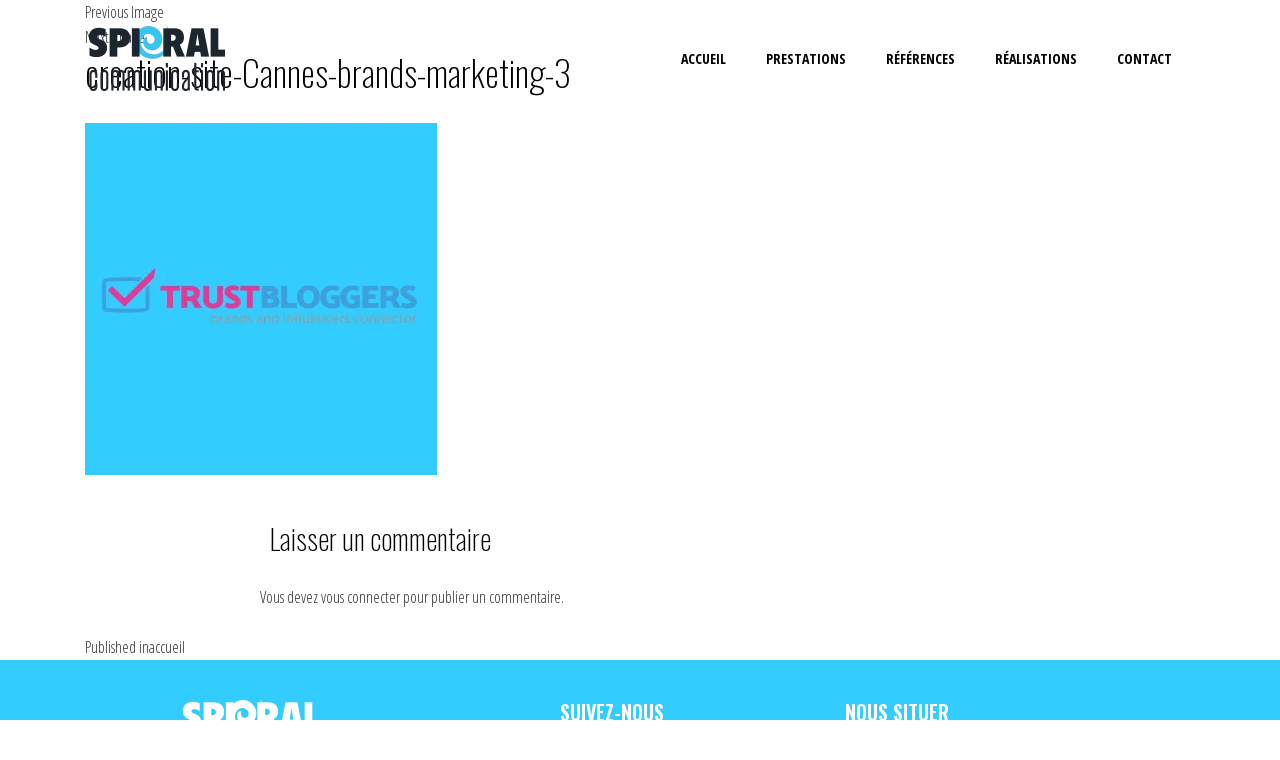

--- FILE ---
content_type: text/html; charset=UTF-8
request_url: https://www.spieral.com/accueil/creation-site-cannes-brands-marketing-3/
body_size: 5765
content:
<!DOCTYPE html><html lang="fr-FR"><head><meta charset="UTF-8"><meta name="viewport" content="width=device-width, initial-scale=1"><link rel="stylesheet" media="print" onload="this.onload=null;this.media='all';" id="ao_optimized_gfonts" href="https://fonts.googleapis.com/css?family=Oswald%3A200%2C300%2C400%2C500%2C600%2C700%7COpen+Sans+Condensed%3A300%2C300i%2C700&amp;display=swap"><link rel="preload" href="https://www.spieral.com/wp-content/plugins/elementor/assets/lib/eicons/fonts/eicons.woff2?5.7.0"><link rel="profile" href="//gmpg.org/xfn/11"><link rel="apple-touch-icon" sizes="57x57" href="/apple-icon-57x57.png"><link rel="apple-touch-icon" sizes="60x60" href="/apple-icon-60x60.png"><link rel="apple-touch-icon" sizes="72x72" href="/apple-icon-72x72.png"><link rel="apple-touch-icon" sizes="76x76" href="/apple-icon-76x76.png"><link rel="apple-touch-icon" sizes="114x114" href="/apple-icon-114x114.png"><link rel="apple-touch-icon" sizes="120x120" href="/apple-icon-120x120.png"><link rel="apple-touch-icon" sizes="144x144" href="/apple-icon-144x144.png"><link rel="apple-touch-icon" sizes="152x152" href="/apple-icon-152x152.png"><link rel="apple-touch-icon" sizes="180x180" href="/apple-icon-180x180.png"><link rel="icon" type="image/png" sizes="192x192"  href="/android-icon-192x192.png"><link rel="icon" type="image/png" sizes="32x32" href="/favicon-32x32.png"><link rel="icon" type="image/png" sizes="96x96" href="/favicon-96x96.png"><link rel="icon" type="image/png" sizes="16x16" href="/favicon-16x16.png"><link rel="manifest" href="/manifest.json"><meta name="msapplication-TileColor" content="#ffffff"><meta name="msapplication-TileImage" content="/ms-icon-144x144.png"><meta name="theme-color" content="#ffffff">  <script async src="https://www.googletagmanager.com/gtag/js?id=UA-56224733-1"></script> <script>window.dataLayer = window.dataLayer || [];
	  function gtag(){dataLayer.push(arguments);}
	  gtag('js', new Date());

	  gtag('config', 'UA-56224733-1');</script> <meta http-equiv="x-dns-prefetch-control" content="off"><link rel="dns-prefetch" href="//ajax.googleapis.com" /><link rel="dns-prefetch" href="//www.google-analytics.com" /><link rel="dns-prefetch" href="//www.gstatic.com" /><link rel="dns-prefetch" href="//www.google.com" /><meta name='robots' content='index, follow, max-image-preview:large, max-snippet:-1, max-video-preview:-1' /><link media="all" href="https://www.spieral.com/wp-content/cache/autoptimize/css/autoptimize_758c85ce4289aa1c7be4bb8e1113f880.css" rel="stylesheet"><title>creation-site-Cannes-brands-marketing-3 - Freelance création de site internet - Nice</title><link rel="canonical" href="https://www.spieral.com/accueil/creation-site-cannes-brands-marketing-3/" /><meta property="og:locale" content="fr_FR" /><meta property="og:type" content="article" /><meta property="og:title" content="creation-site-Cannes-brands-marketing-3 - Freelance création de site internet - Nice" /><meta property="og:url" content="https://www.spieral.com/accueil/creation-site-cannes-brands-marketing-3/" /><meta property="og:site_name" content="Freelance création de site internet - Nice" /><meta property="og:image" content="https://www.spieral.com/accueil/creation-site-cannes-brands-marketing-3" /><meta property="og:image:width" content="352" /><meta property="og:image:height" content="352" /><meta property="og:image:type" content="image/png" /><meta name="twitter:card" content="summary_large_image" /> <script type="application/ld+json" class="yoast-schema-graph">{"@context":"https://schema.org","@graph":[{"@type":"WebPage","@id":"https://www.spieral.com/accueil/creation-site-cannes-brands-marketing-3/","url":"https://www.spieral.com/accueil/creation-site-cannes-brands-marketing-3/","name":"creation-site-Cannes-brands-marketing-3 - Freelance création de site internet - Nice","isPartOf":{"@id":"https://www.spieral.com/#website"},"primaryImageOfPage":{"@id":"https://www.spieral.com/accueil/creation-site-cannes-brands-marketing-3/#primaryimage"},"image":{"@id":"https://www.spieral.com/accueil/creation-site-cannes-brands-marketing-3/#primaryimage"},"thumbnailUrl":"https://www.spieral.com/wp-content/uploads/2020/05/creation-site-Cannes-brands-marketing-3.png","datePublished":"2020-05-25T13:04:21+00:00","breadcrumb":{"@id":"https://www.spieral.com/accueil/creation-site-cannes-brands-marketing-3/#breadcrumb"},"inLanguage":"fr-FR","potentialAction":[{"@type":"ReadAction","target":["https://www.spieral.com/accueil/creation-site-cannes-brands-marketing-3/"]}]},{"@type":"ImageObject","inLanguage":"fr-FR","@id":"https://www.spieral.com/accueil/creation-site-cannes-brands-marketing-3/#primaryimage","url":"https://www.spieral.com/wp-content/uploads/2020/05/creation-site-Cannes-brands-marketing-3.png","contentUrl":"https://www.spieral.com/wp-content/uploads/2020/05/creation-site-Cannes-brands-marketing-3.png","width":352,"height":352},{"@type":"BreadcrumbList","@id":"https://www.spieral.com/accueil/creation-site-cannes-brands-marketing-3/#breadcrumb","itemListElement":[{"@type":"ListItem","position":1,"name":"Home","item":"https://www.spieral.com/"},{"@type":"ListItem","position":2,"name":"accueil","item":"https://www.spieral.com/"},{"@type":"ListItem","position":3,"name":"creation-site-Cannes-brands-marketing-3"}]},{"@type":"WebSite","@id":"https://www.spieral.com/#website","url":"https://www.spieral.com/","name":"Freelance création de site internet - Nice","description":"plus de 20 ans d&#039;expériences en webdesign, référencement et webmarketing","publisher":{"@id":"https://www.spieral.com/#organization"},"potentialAction":[{"@type":"SearchAction","target":{"@type":"EntryPoint","urlTemplate":"https://www.spieral.com/?s={search_term_string}"},"query-input":{"@type":"PropertyValueSpecification","valueRequired":true,"valueName":"search_term_string"}}],"inLanguage":"fr-FR"},{"@type":"Organization","@id":"https://www.spieral.com/#organization","name":"Freelance création de site internet - Nice","url":"https://www.spieral.com/","logo":{"@type":"ImageObject","inLanguage":"fr-FR","@id":"https://www.spieral.com/#/schema/logo/image/","url":"https://www.spieral.com/wp-content/uploads/2017/09/cropped-logo-spieral-communication-v2-2-e1592472406188.png","contentUrl":"https://www.spieral.com/wp-content/uploads/2017/09/cropped-logo-spieral-communication-v2-2-e1592472406188.png","width":181,"height":80,"caption":"Freelance création de site internet - Nice"},"image":{"@id":"https://www.spieral.com/#/schema/logo/image/"}}]}</script> <link href='https://fonts.gstatic.com' crossorigin='anonymous' rel='preconnect' /><link rel='stylesheet' id='elementor-post-233-css' href='https://www.spieral.com/wp-content/cache/autoptimize/css/autoptimize_single_4526b18cc1eaf45a8bc3549596a2a64e.css' type='text/css' media='all' /><link rel='stylesheet' id='elementor-gf-local-roboto-css' href='https://www.spieral.com/wp-content/cache/autoptimize/css/autoptimize_single_f95fbdcf8828d9673d8b1ecd236b4273.css' type='text/css' media='all' /><link rel='stylesheet' id='elementor-gf-local-robotoslab-css' href='https://www.spieral.com/wp-content/cache/autoptimize/css/autoptimize_single_6b927a68e251bed19c404054ccc254b7.css' type='text/css' media='all' /> <script type="text/javascript" id="jquery-core-js-extra">var ctf = {"ajax_url":"https://www.spieral.com/wp-admin/admin-ajax.php"};
var zooThemeSettings = {"import_settings":"","enable_dev_mode":"0","enable_builtin_mega_menu":"0","mobile_breakpoint_width":"992","isRtl":"","ajaxUrl":"https://www.spieral.com/wp-admin/admin-ajax.php"};
//# sourceURL=jquery-core-js-extra</script> <script type="text/javascript" src="https://www.spieral.com/wp-includes/js/jquery/jquery.min.js" id="jquery-core-js"></script> <link rel="https://api.w.org/" href="https://www.spieral.com/wp-json/" /><link rel="alternate" title="JSON" type="application/json" href="https://www.spieral.com/wp-json/wp/v2/media/310" /><meta name="generator" content="Elementor 3.34.3; features: e_font_icon_svg, additional_custom_breakpoints; settings: css_print_method-external, google_font-enabled, font_display-auto"> <script src="https://code.jquery.com/jquery-3.3.1.min.js"></script> <script src="https://code.jquery.com/jquery-migrate-1.4.1.min.js"></script> </head><body class="attachment wp-singular attachment-template-default attachmentid-310 attachment-png wp-custom-logo wp-theme-dopi wp-child-theme-dopi-child normal-layout off-canvas-slide-left elementor-default elementor-kit-233"><header id="site-header" class="site-header header-absolute"><div class="wrap-site-header-desktop show-on-desktop"><div id="main-header-desktop" class="header-row header-main full-width-contained" ><div class="container"><div class="wrap-builder-items"><div class="row"><div class="col-md-3 builder-item builder-block-logo"><div class="element-item element-logo site-branding item-block-logo"> <a href="https://www.spieral.com/" rel="home" title="Freelance création de site internet &#8211; Nice" class="wrap-logo"> <noscript><img class="site-logo" src="https://www.spieral.com/wp-content/uploads/2017/09/cropped-logo-spieral-communication-v2-2-e1592472406188.png"
 alt="Freelance création de site internet - Nice"/></noscript><img class="lazyload site-logo" src='data:image/svg+xml,%3Csvg%20xmlns=%22http://www.w3.org/2000/svg%22%20viewBox=%220%200%20210%20140%22%3E%3C/svg%3E' data-src="https://www.spieral.com/wp-content/uploads/2017/09/cropped-logo-spieral-communication-v2-2-e1592472406188.png"
 alt="Freelance création de site internet - Nice"/> </a></div></div><div class="col-md-9 builder-item builder-block-primary-menu row-align-right"><nav id="primary-menu" class="element-item element-primary-menu style-plain element-align-right primary-menu"><ul id="menu-main" class="menu nav-menu"><li id="menu-item-136" class="menu-item menu-item-type-post_type menu-item-object-page menu-item-home menu-item-136"><a href="https://www.spieral.com/">accueil</a></li><li id="menu-item-36" class="menu-item menu-item-type-custom menu-item-object-custom menu-item-home menu-item-36"><a href="https://www.spieral.com/#prestations">prestations</a></li><li id="menu-item-37" class="menu-item menu-item-type-custom menu-item-object-custom menu-item-home menu-item-37"><a href="https://www.spieral.com/#references">références</a></li><li id="menu-item-38" class="menu-item menu-item-type-custom menu-item-object-custom menu-item-home menu-item-38"><a href="https://www.spieral.com/#realisations">réalisations</a></li><li id="menu-item-39" class="menu-item menu-item-type-custom menu-item-object-custom menu-item-home menu-item-39"><a href="https://www.spieral.com/#contact">contact</a></li></ul></nav></div></div></div></div></div></div><div class="wrap-site-header-mobile show-on-mobile"><div id="main-header-mobile" class="header-row header-main full-width-contained" ><div class="container"><div class="wrap-builder-items"><div class="row"><div class="col-9 builder-item builder-block-logo"><div class="element-item element-logo site-branding item-block-logo"> <a href="https://www.spieral.com/" rel="home" title="Freelance création de site internet &#8211; Nice" class="wrap-logo"> <noscript><img class="site-logo" src="https://www.spieral.com/wp-content/uploads/2017/09/cropped-logo-spieral-communication-v2-2-e1592472406188.png"
 alt="Freelance création de site internet - Nice"/></noscript><img class="lazyload site-logo" src='data:image/svg+xml,%3Csvg%20xmlns=%22http://www.w3.org/2000/svg%22%20viewBox=%220%200%20210%20140%22%3E%3C/svg%3E' data-src="https://www.spieral.com/wp-content/uploads/2017/09/cropped-logo-spieral-communication-v2-2-e1592472406188.png"
 alt="Freelance création de site internet - Nice"/> </a></div></div><div class="col-3 builder-item builder-block-nav-icon row-align-right"><a href="#" class="element-item element-nav-icon off-canvas-toggle menu element-align-right icon-style-menu" title="Menu"> <i class="zoo-css-icon-menu"></i> <span class="nav-icon-label hide-on-mobile">Menu</span> </a></div></div></div></div></div></div><div class="header-off-canvas-sidebar off-canvas-sidebar-panel is-text-dark off-canvas-slide-left off-canvas-effect show-on-mobile"><div class="wrap-header-off-canvas"><a href="#" class="off-canvas-close"><i class="zoo-icon-close"></i></a><div class="wrap-content-header-off-canvas"><div class="builder-item-sidebar mobile-builder-block-mobile-menu mobile-builder-block-menu "><nav id="element-mobile-menu" class="element-item element-mobile-menu mobile-menu mobile-menu-sidebar nav-menu-mobile mobile-menu-mobile style-plain site-navigation"><ul id="menu-main-1" class="mobile-menu-ul menu nav-menu"><li class="menu-item menu-item-type-post_type menu-item-object-page menu-item-home menu-item-136"><a href="https://www.spieral.com/">accueil</a></li><li class="menu-item menu-item-type-custom menu-item-object-custom menu-item-home menu-item-36"><a href="https://www.spieral.com/#prestations">prestations</a></li><li class="menu-item menu-item-type-custom menu-item-object-custom menu-item-home menu-item-37"><a href="https://www.spieral.com/#references">références</a></li><li class="menu-item menu-item-type-custom menu-item-object-custom menu-item-home menu-item-38"><a href="https://www.spieral.com/#realisations">réalisations</a></li><li class="menu-item menu-item-type-custom menu-item-object-custom menu-item-home menu-item-39"><a href="https://www.spieral.com/#contact">contact</a></li></ul></nav></div></div></div><div class="mask-off-canvas"></div></div></header><main id="site-main-content" class="main-content content-image"><div class="container"><article id="post-310" class="post-310 attachment type-attachment status-inherit hentry"><nav id="image-navigation" class="navigation image-navigation"><div class="nav-links"><div class="nav-previous"><a href='https://www.spieral.com/accueil/creation-site-cannes-brands-marketing-2/'>Previous Image</a></div><div class="nav-next"><a href='https://www.spieral.com/accueil/creation-site-commerce-paris-materiel-medical/'>Next Image</a></div></div></nav><header class="entry-header"><h1 class="entry-title">creation-site-Cannes-brands-marketing-3</h1></header><div class="entry-content"><div class="entry-attachment"> <img width="352" height="352" src="https://www.spieral.com/wp-content/uploads/2020/05/creation-site-Cannes-brands-marketing-3-30x30.png" class="attachment-large size-large lazy-img" alt="" decoding="async" srcset="https://www.spieral.com/wp-content/uploads/2020/05/creation-site-Cannes-brands-marketing-3-30x30.png 100w" sizes="(max-width: 352px) 100vw, 352px" data-src="https://www.spieral.com/wp-content/uploads/2020/05/creation-site-Cannes-brands-marketing-3.png" data-srcset="https://www.spieral.com/wp-content/uploads/2020/05/creation-site-Cannes-brands-marketing-3.png 352w, https://www.spieral.com/wp-content/uploads/2020/05/creation-site-Cannes-brands-marketing-3-300x300.png 300w, https://www.spieral.com/wp-content/uploads/2020/05/creation-site-Cannes-brands-marketing-3-150x150.png 150w, https://www.spieral.com/wp-content/uploads/2020/05/creation-site-Cannes-brands-marketing-3-120x120.png 120w, https://www.spieral.com/wp-content/uploads/2020/05/creation-site-Cannes-brands-marketing-3-30x30.png 30w" /></div></div><footer class="entry-footer"></footer></article><section class="wrap-comment-form col-12 col-lg-8"><div class="row"><div id="respond" class="comment-respond"><h3 id="reply-title" class="comment-reply-title">Laisser un commentaire</h3><p class="must-log-in">Vous devez <a href="https://www.spieral.com/wp-login.php?redirect_to=https%3A%2F%2Fwww.spieral.com%2Faccueil%2Fcreation-site-cannes-brands-marketing-3%2F">vous connecter</a> pour publier un commentaire.</p></div></div></section><nav class="navigation post-navigation" aria-label="Publications"><h2 class="screen-reader-text">Navigation de l’article</h2><div class="nav-links"><div class="nav-previous"><a href="https://www.spieral.com/" rel="prev"><span class="meta-nav">Published in</span><span class="post-title">accueil</span></a></div></div></nav></div></main><footer id="site-footer" class="site-footer"><div id="main-footer" class="footer-row footer-main full-width-contained footer-preset-" ><div class="container"><div class="wrap-builder-items"><div class="row"><div class="col-md-4 col-12 offset-md-1 builder-item builder-block-footer-widget-1"><div class="builder-widget-element widget-area"><section id="text-6" class="widget widget_text"><div class="textwidget"><p><noscript><img decoding="async" width="180" height="79" class="alignnone size-full wp-image-179" src="https://www.spieral.com/wp-content/uploads/2019/01/creation-site-spieral-logo-footer-1-e1592484718223.png" alt="creation site internet nice monaco cannes - spieral" srcset="https://www.spieral.com/wp-content/uploads/2019/01/creation-site-spieral-logo-footer-1-e1592484718223.png 180w, https://www.spieral.com/wp-content/uploads/2019/01/creation-site-spieral-logo-footer-1-e1592484718223-120x53.png 120w, https://www.spieral.com/wp-content/uploads/2019/01/creation-site-spieral-logo-footer-1-e1592484718223-30x13.png 30w" sizes="(max-width: 180px) 100vw, 180px" /></noscript><img decoding="async" width="180" height="79" class="lazyload alignnone size-full wp-image-179" src='data:image/svg+xml,%3Csvg%20xmlns=%22http://www.w3.org/2000/svg%22%20viewBox=%220%200%20180%2079%22%3E%3C/svg%3E' data-src="https://www.spieral.com/wp-content/uploads/2019/01/creation-site-spieral-logo-footer-1-e1592484718223.png" alt="creation site internet nice monaco cannes - spieral" data-srcset="https://www.spieral.com/wp-content/uploads/2019/01/creation-site-spieral-logo-footer-1-e1592484718223.png 180w, https://www.spieral.com/wp-content/uploads/2019/01/creation-site-spieral-logo-footer-1-e1592484718223-120x53.png 120w, https://www.spieral.com/wp-content/uploads/2019/01/creation-site-spieral-logo-footer-1-e1592484718223-30x13.png 30w" data-sizes="(max-width: 180px) 100vw, 180px" /><br /> Spieral Communication, basée à Nice, entrepreneur individuel, freelance spécialisé dans la conception de sites internet, dans la création de sites e-commerce, dans le webmarketing et dans le référencement.</p><p>Avenue de Fabron 06200 Nice<br /> SIREN 803 691 633 00033<br /> Dispensé d’immatriculation en application de l’article L 123-1-1 du code de commerce</p></div></section></div></div><div class="col-md-3 col-12 builder-item builder-block-footer-widget-3"><div class="builder-widget-element widget-area"><section id="custom-twitter-feeds-widget-3" class="widget widget_custom-twitter-feeds-widget"><h4 class="widget-title">SUIVEZ-NOUS</h4><div id="ctf" class=" ctf ctf-type-usertimeline ctf-rebranded ctf-feed-876492930  ctf-styles ctf-list ctf-regular-style"   data-ctfshortcode="[]"   data-ctfdisablelinks="false" data-ctflinktextcolor="#111111" data-header-size="small" data-feedid="876492930" data-postid="310"  data-ctfneeded="1"><div id="ctf" class="ctf"><div class="ctf-error"><div class="ctf-error-user"> Le flux Twitter n’est pas disponible pour le moment.</div></div></div><div class="ctf-tweets"></div> <script>var ctfOptions = {"ajax_url":"https:\/\/www.spieral.com\/wp-admin\/admin-ajax.php","font_method":"svg","placeholder":"https:\/\/www.spieral.com\/wp-content\/plugins\/custom-twitter-feeds\/img\/placeholder.png"}</script> </div></section></div></div><div class="col-md-3 col-12 builder-item builder-block-footer-widget-2"><div class="builder-widget-element widget-area"><section id="media_image-2" class="widget widget_media_image"><h4 class="widget-title">NOUS SITUER</h4><img width="538" height="382" src="https://www.spieral.com/wp-content/uploads/2020/06/agence-web-nice-spieral-30x21.jpg" class="image wp-image-573  attachment-full size-full lazy-img" alt="Agence web nice avis" style="max-width: 100%; height: auto;" decoding="async" srcset="https://www.spieral.com/wp-content/uploads/2020/06/agence-web-nice-spieral-30x21.jpg 100w" sizes="(max-width: 538px) 100vw, 538px" data-src="https://www.spieral.com/wp-content/uploads/2020/06/agence-web-nice-spieral.jpg" data-srcset="https://www.spieral.com/wp-content/uploads/2020/06/agence-web-nice-spieral.jpg 538w, https://www.spieral.com/wp-content/uploads/2020/06/agence-web-nice-spieral-300x213.jpg 300w, https://www.spieral.com/wp-content/uploads/2020/06/agence-web-nice-spieral-30x21.jpg 30w" /></section></div></div></div></div></div></div><div id="bottom-footer" class="footer-row footer-bottom full-width-contained footer-preset-" ><div class="container"><div class="wrap-builder-items"><div class="row"><div class="col-md-10 col-12 offset-md-1 builder-item builder-block-footer_copyright"><div class="builder-footer-copyright-item footer-copyright">Copyright ©2026 Spieral Communication. Tous droits réservés.</div></div></div></div></div></div></footer><div class="zoo-mask-close"></div> <a id="zoo-back-to-top" href="#site-header" title="Back to Top"><i class="cs-font clever-icon-up"></i></a> <script type="speculationrules">{"prefetch":[{"source":"document","where":{"and":[{"href_matches":"/*"},{"not":{"href_matches":["/wp-*.php","/wp-admin/*","/wp-content/uploads/*","/wp-content/*","/wp-content/plugins/*","/wp-content/themes/dopi-child/*","/wp-content/themes/dopi/*","/*\\?(.+)"]}},{"not":{"selector_matches":"a[rel~=\"nofollow\"]"}},{"not":{"selector_matches":".no-prefetch, .no-prefetch a"}}]},"eagerness":"conservative"}]}</script> <script>jQuery(function($)
        {
             function countVisitors(el){
                let min = parseInt(el.text()) - 10;
                let max = parseInt(el.text()) + 10;
                let count = zoogetRandomArbitrary(min,max);
                if(count<el.data('fake')){
                    count=el.data('fake');
                }if(count>el.data('fakeMax')){
                    count=el.data('fakeMax');
                }
                el.text(count);
            }
            function zoogetRandomArbitrary(min, max) {
			  	let count = parseInt(Math.random() * (max - min) + min);
			 	return count<1?1:count;
			}
            var copCount = $('#cop-visitors-count');
            if (copCount.length) {
        		setInterval(function() { countVisitors(copCount); }, 10000);
            }
        });</script> <script>const lazyloadRunObserver = () => {
					const lazyloadBackgrounds = document.querySelectorAll( `.e-con.e-parent:not(.e-lazyloaded)` );
					const lazyloadBackgroundObserver = new IntersectionObserver( ( entries ) => {
						entries.forEach( ( entry ) => {
							if ( entry.isIntersecting ) {
								let lazyloadBackground = entry.target;
								if( lazyloadBackground ) {
									lazyloadBackground.classList.add( 'e-lazyloaded' );
								}
								lazyloadBackgroundObserver.unobserve( entry.target );
							}
						});
					}, { rootMargin: '200px 0px 200px 0px' } );
					lazyloadBackgrounds.forEach( ( lazyloadBackground ) => {
						lazyloadBackgroundObserver.observe( lazyloadBackground );
					} );
				};
				const events = [
					'DOMContentLoaded',
					'elementor/lazyload/observe',
				];
				events.forEach( ( event ) => {
					document.addEventListener( event, lazyloadRunObserver );
				} );</script> <noscript><style>.lazyload{display:none;}</style></noscript><script data-noptimize="1">window.lazySizesConfig=window.lazySizesConfig||{};window.lazySizesConfig.loadMode=1;</script><script async data-noptimize="1" src='https://www.spieral.com/wp-content/plugins/autoptimize/classes/external/js/lazysizes.min.js'></script> <script type="text/javascript" id="zoo-scripts-js-after">var ajaxurl = "https://www.spieral.com/wp-admin/admin-ajax.php";
//# sourceURL=zoo-scripts-js-after</script> <script defer src="https://www.spieral.com/wp-content/cache/autoptimize/js/autoptimize_d95c0cf92aa2c5a888f518e650a887ef.js"></script></body></html>

--- FILE ---
content_type: text/css
request_url: https://www.spieral.com/wp-content/cache/autoptimize/css/autoptimize_758c85ce4289aa1c7be4bb8e1113f880.css
body_size: 89372
content:
img:is([sizes=auto i],[sizes^="auto," i]){contain-intrinsic-size:3000px 1500px}
@font-face{font-family:cleversoft;src:url(//www.spieral.com/wp-content/plugins/clever-portfolio/assets/font-icons/clever-font/fonts/cleversoft.eot?pkkuc);src:url(//www.spieral.com/wp-content/plugins/clever-portfolio/assets/font-icons/clever-font/fonts/cleversoft.eot?pkkuc#iefix) format('embedded-opentype'),url(//www.spieral.com/wp-content/plugins/clever-portfolio/assets/font-icons/clever-font/fonts/cleversoft.woff2?pkkuc) format('woff2'),url(//www.spieral.com/wp-content/plugins/clever-portfolio/assets/font-icons/clever-font/fonts/cleversoft.ttf?pkkuc) format('truetype'),url(//www.spieral.com/wp-content/plugins/clever-portfolio/assets/font-icons/clever-font/fonts/cleversoft.woff?pkkuc) format('woff'),url(//www.spieral.com/wp-content/plugins/clever-portfolio/assets/font-icons/clever-font/fonts/cleversoft.svg?pkkuc#cleversoft) format('svg');font-weight:400;font-style:normal}.cs-font{font-family:cleversoft !important;speak:none;font-style:normal;font-weight:400;font-variant:normal;text-transform:none;line-height:1;-webkit-font-smoothing:antialiased;-moz-osx-font-smoothing:grayscale}.clever-icon-law-1:before{content:"\c327"}.clever-icon-law:before{content:"\c326"}.clever-icon-image-box:before{content:"\c325"}.clever-icon-fire:before{content:"\c324"}.clever-icon-icon-box:before{content:"\c323"}.clever-icon-editor:before{content:"\c322"}.clever-icon-column:before{content:"\c321"}.clever-icon-grid-6:before{content:"\c320"}.clever-icon-button:before{content:"\c319"}.clever-icon-quote-3:before{content:"\c318"}.clever-icon-layer:before{content:"\c317"}.clever-icon-carousel:before{content:"\c316"}.clever-icon-banner:before{content:"\c315"}.clever-icon-heading:before{content:"\c314"}.clever-icon-click:before{content:"\c313"}.clever-icon-cookie:before{content:"\c312"}.clever-icon-tab:before{content:"\c311"}.clever-icon-slider:before{content:"\c310"}.clever-icon-recent-blog .path1:before{content:"\c300";color:#000}.clever-icon-recent-blog .path2:before{content:"\c301";margin-left:-1.25em;color:#000}.clever-icon-recent-blog .path3:before{content:"\c302";margin-left:-1.25em;color:#000}.clever-icon-recent-blog .path4:before{content:"\c303";margin-left:-1.25em;color:#000}.clever-icon-recent-blog .path5:before{content:"\c304";margin-left:-1.25em;color:#000}.clever-icon-recent-blog .path6:before{content:"\c305";margin-left:-1.25em;color:#fff}.clever-icon-recent-blog .path7:before{content:"\c306";margin-left:-1.25em;color:#000}.clever-icon-blog:before{content:"\c299"}.clever-icon-wallet-1:before{content:"\c298"}.clever-icon-handshake:before{content:"\c297"}.clever-icon-undo-1:before{content:"\c296"}.clever-icon-plane-3:before{content:"\c295"}.clever-icon-plane-2:before{content:"\c294"}.clever-icon-clock-4:before{content:"\c293"}.clever-icon-play-4:before{content:"\c292"}.clever-icon-play-3:before{content:"\c291"}.clever-icon-face-1:before{content:"\c290"}.clever-icon-comment-1:before{content:"\c289"}.clever-icon-comment-2:before{content:"\c288"}.clever-icon-comment-3:before{content:"\c287"}.clever-icon-comment-4:before{content:"\c286"}.clever-icon-360-2:before{content:"\c284"}.clever-icon-360-1:before{content:"\c283"}.clever-icon-heart-6:before{content:"\c282"}.clever-icon-heart-5:before{content:"\c281"}.clever-icon-filter-3:before{content:"\c285"}.clever-icon-refresh-5:before{content:"\c280"}.clever-icon-heart-4:before{content:"\c279"}.clever-icon-heart-3:before{content:"\c278"}.clever-icon-ruler:before{content:"\c277"}.clever-icon-help:before{content:"\c276"}.clever-icon-hand-up:before{content:"\c275"}.clever-icon-hand-down:before{content:"\c274"}.clever-icon-arrow-up:before{content:"\c273"}.clever-icon-arrow-down:before{content:"\c272"}.clever-icon-arrow-left-4:before{content:"\c271"}.clever-icon-arrow-right-4:before{content:"\c270"}.clever-icon-refresh-4:before{content:"\c269"}.clever-icon-refresh-3:before{content:"\c268"}.clever-icon-quote-2:before{content:"\c267"}.clever-icon-pause:before{content:"\c266"}.clever-icon-check:before{content:"\c265"}.clever-icon-caret-down:before{content:"\c264"}.clever-icon-caret-left:before{content:"\c263"}.clever-icon-caret-right:before{content:"\c262"}.clever-icon-caret-up:before{content:"\c261"}.clever-icon-caret-square-dow:before{content:"\c260"}.clever-icon-caret-square-left:before{content:"\c259"}.clever-icon-caret-square-right:before{content:"\c258"}.clever-icon-caret-square-up:before{content:"\c257"}.clever-icon-check-circle-o:before{content:"\c256"}.clever-icon-check-circle:before{content:"\c255"}.clever-icon-check-square-o:before{content:"\c254"}.clever-icon-check-square:before{content:"\c253"}.clever-icon-circle-o:before{content:"\c252"}.clever-icon-circle:before{content:"\c251"}.clever-icon-dribbble:before{content:"\c250"}.clever-icon-flickr:before{content:"\c249"}.clever-icon-foursquare:before{content:"\c248"}.clever-icon-github:before{content:"\c247"}.clever-icon-linkedin:before{content:"\c246"}.clever-icon-rss:before{content:"\c245"}.clever-icon-square-o:before{content:"\c244"}.clever-icon-square:before{content:"\c243"}.clever-icon-star-o:before{content:"\c242"}.clever-icon-star:before{content:"\c241"}.clever-icon-tumblr:before{content:"\c240"}.clever-icon-xing:before{content:"\c239"}.clever-icon-twitter:before{content:"\c238"}.clever-icon-cart-16:before{content:"\c237"}.clever-icon-heart-2:before{content:"\c236"}.clever-icon-eye-5:before{content:"\c235"}.clever-icon-facebook:before{content:"\c234"}.clever-icon-googleplus:before{content:"\c233"}.clever-icon-instagram:before{content:"\c232"}.clever-icon-pinterest:before{content:"\c231"}.clever-icon-skype:before{content:"\c230"}.clever-icon-vimeo:before{content:"\c229"}.clever-icon-youtube-1:before{content:"\c228"}.clever-icon-award-1:before{content:"\c227"}.clever-icon-clock-3:before{content:"\c226"}.clever-icon-three-dots:before{content:"\c225"}.clever-icon-share-2:before{content:"\c224"}.clever-icon-building:before{content:"\c223"}.clever-icon-faucet:before{content:"\c222"}.clever-icon-flower:before{content:"\c221"}.clever-icon-house-1:before{content:"\c220"}.clever-icon-house:before{content:"\c219"}.clever-icon-pines:before{content:"\c218"}.clever-icon-plant:before{content:"\c217"}.clever-icon-sprout-1:before{content:"\c216"}.clever-icon-sprout:before{content:"\c215"}.clever-icon-trees:before{content:"\c214"}.clever-icon-close-1:before{content:"\c213"}.clever-icon-list-2:before{content:"\c212"}.clever-icon-grid-5:before{content:"\c211"}.clever-icon-menu-6:before{content:"\c210"}.clever-icon-three-dots-o:before{content:"\c209"}.clever-icon-list-1:before{content:"\c208"}.clever-icon-menu-5:before{content:"\c207"}.clever-icon-menu-4:before{content:"\c206"}.clever-icon-heart-1:before{content:"\c205"}.clever-icon-user-6:before{content:"\c204"}.clever-icon-attachment:before{content:"\c203"}.clever-icon-cart-18:before{content:"\c202"}.clever-icon-ball:before{content:"\c201"}.clever-icon-battery:before{content:"\c200"}.clever-icon-briefcase:before{content:"\c199"}.clever-icon-car:before{content:"\c198"}.clever-icon-cpu-2:before{content:"\c197"}.clever-icon-cpu-1:before{content:"\c196"}.clever-icon-dress-woman:before{content:"\c195"}.clever-icon-drill-tool:before{content:"\c194"}.clever-icon-feeding-bottle:before{content:"\c193"}.clever-icon-fruit:before{content:"\c192"}.clever-icon-furniture-2:before{content:"\c191"}.clever-icon-furniture-1:before{content:"\c190"}.clever-icon-shoes-woman-2:before{content:"\c189"}.clever-icon-shoes-woman-1:before{content:"\c188"}.clever-icon-horse:before{content:"\c187"}.clever-icon-laptop:before{content:"\c186"}.clever-icon-lipstick:before{content:"\c185"}.clever-icon-iron:before{content:"\c184"}.clever-icon-perfume:before{content:"\c183"}.clever-icon-baby-toy-2:before{content:"\c182"}.clever-icon-baby-toy-1:before{content:"\c181"}.clever-icon-paint-roller:before{content:"\c180"}.clever-icon-shirt:before{content:"\c179"}.clever-icon-shoe-man-2:before{content:"\c178"}.clever-icon-small-diamond:before{content:"\c177"}.clever-icon-tivi:before{content:"\c176"}.clever-icon-smartphone:before{content:"\c175"}.clever-icon-lights:before{content:"\c174"}.clever-icon-microwave:before{content:"\c173"}.clever-icon-wardrobe:before{content:"\c172"}.clever-icon-washing-machine:before{content:"\c171"}.clever-icon-watch-2:before{content:"\c170"}.clever-icon-watch-1:before{content:"\c169"}.clever-icon-slider-3:before{content:"\c168"}.clever-icon-slider-2:before{content:"\c167"}.clever-icon-slider-1:before{content:"\c166"}.clever-icon-cart-15:before{content:"\c165"}.clever-icon-cart-14:before{content:"\c164"}.clever-icon-cart-13:before{content:"\c163"}.clever-icon-cart-12:before{content:"\c162"}.clever-icon-cart-11:before{content:"\c161"}.clever-icon-cart-10:before{content:"\c160"}.clever-icon-cart-9:before{content:"\c159"}.clever-icon-cart-8:before{content:"\c158"}.clever-icon-pause-1:before{content:"\c157"}.clever-icon-arrow-left:before{content:"\c156"}.clever-icon-arrow-left-1:before{content:"\c155"}.clever-icon-arrow-left-2:before{content:"\c154"}.clever-icon-arrow-left-3:before{content:"\c153"}.clever-icon-arrow-right:before{content:"\c152"}.clever-icon-arrow-right-1:before{content:"\c151"}.clever-icon-arrow-right-2:before{content:"\c150"}.clever-icon-arrow-right-3:before{content:"\c149"}.clever-icon-plane-1:before{content:"\c148"}.clever-icon-cart-17:before{content:"\c147"}.clever-icon-filter-2:before{content:"\c146"}.clever-icon-filter-1:before{content:"\c145"}.clever-icon-grid-1:before{content:"\c144"}.clever-icon-contract:before{content:"\c143"}.clever-icon-expand:before{content:"\c142"}.clever-icon-cart-7:before{content:"\c141"}.clever-icon-quote-1:before{content:"\c140"}.clever-icon-arrow-right-5:before{content:"\c139"}.clever-icon-arrow-left-5:before{content:"\c138"}.clever-icon-refresh-2:before{content:"\c137"}.clever-icon-truck:before{content:"\c136"}.clever-icon-wallet:before{content:"\c135"}.clever-icon-electric-1:before{content:"\c134"}.clever-icon-electric-2:before{content:"\c133"}.clever-icon-lock:before{content:"\c132"}.clever-icon-share-1:before{content:"\c131"}.clever-icon-check-box:before{content:"\c130"}.clever-icon-clock-2:before{content:"\c129"}.clever-icon-analytics-laptop:before{content:"\c128"}.clever-icon-code-design:before{content:"\c127"}.clever-icon-competitive-chart:before{content:"\c126"}.clever-icon-computer-monitor-and-cellphone:before{content:"\c125"}.clever-icon-consulting-message:before{content:"\c124"}.clever-icon-creative-process:before{content:"\c123"}.clever-icon-customer-reviews:before{content:"\c122"}.clever-icon-data-visualization:before{content:"\c121"}.clever-icon-document:before{content:"\c120"}.clever-icon-download-2:before{content:"\c119"}.clever-icon-download-1:before{content:"\c118"}.clever-icon-mail-6:before{content:"\c117"}.clever-icon-file-sharing:before{content:"\c116"}.clever-icon-finger-touch-screen:before{content:"\c115"}.clever-icon-horizontal-tablet-with-pencil:before{content:"\c114"}.clever-icon-illustration-tool:before{content:"\c113"}.clever-icon-keyboard-and-hands:before{content:"\c112"}.clever-icon-landscape-image:before{content:"\c111"}.clever-icon-layout-squares:before{content:"\c110"}.clever-icon-mobile-app-developing:before{content:"\c109"}.clever-icon-online-purchase:before{content:"\c108"}.clever-icon-online-shopping:before{content:"\c107"}.clever-icon-online-video:before{content:"\c106"}.clever-icon-clock-1:before{content:"\c105"}.clever-icon-padlock-key:before{content:"\c104"}.clever-icon-pc-monitor:before{content:"\c103"}.clever-icon-place-localizer:before{content:"\c102"}.clever-icon-search-results:before{content:"\c101"}.clever-icon-search-tool:before{content:"\c100"}.clever-icon-settings-tools:before{content:"\c099"}.clever-icon-sharing-symbol:before{content:"\c098"}.clever-icon-site-map:before{content:"\c097"}.clever-icon-smartphone-2:before{content:"\c096"}.clever-icon-tablet-2:before{content:"\c095"}.clever-icon-thin-expand-arrows:before{content:"\c094"}.clever-icon-upload-2:before{content:"\c093"}.clever-icon-upload-1:before{content:"\c092"}.clever-icon-volume-off:before{content:"\c091"}.clever-icon-volume-on:before{content:"\c090"}.clever-icon-news-list:before{content:"\c089"}.clever-icon-desktop:before{content:"\c088"}.clever-icon-news-grid:before{content:"\c087"}.clever-icon-setting:before{content:"\c086"}.clever-icon-web-home:before{content:"\c085"}.clever-icon-web-link:before{content:"\c084"}.clever-icon-web-links:before{content:"\c083"}.clever-icon-website-protection:before{content:"\c082"}.clever-icon-team:before{content:"\c081"}.clever-icon-zoom-in:before{content:"\c080"}.clever-icon-zoom-out:before{content:"\c079"}.clever-icon-arrow-1:before{content:"\c078"}.clever-icon-arrow-bold:before{content:"\c077"}.clever-icon-arrow-light:before{content:"\c076"}.clever-icon-arrow-regular:before{content:"\c075"}.clever-icon-cart-1:before{content:"\c074"}.clever-icon-cart-2:before{content:"\c073"}.clever-icon-cart-3:before{content:"\c072"}.clever-icon-cart-4:before{content:"\c071"}.clever-icon-cart-5:before{content:"\c070"}.clever-icon-cart-6:before{content:"\c069"}.clever-icon-chart:before{content:"\c068"}.clever-icon-close:before{content:"\c067"}.clever-icon-compare-1:before{content:"\c066"}.clever-icon-compare-2:before{content:"\c065"}.clever-icon-compare-3:before{content:"\c064"}.clever-icon-compare-4:before{content:"\c063"}.clever-icon-compare-5:before{content:"\c062"}.clever-icon-compare-6:before{content:"\c061"}.clever-icon-compare-7:before{content:"\c060"}.clever-icon-down:before{content:"\c059"}.clever-icon-grid:before{content:"\c058"}.clever-icon-hand:before{content:"\c057"}.clever-icon-layout-1:before{content:"\c056"}.clever-icon-layout:before{content:"\c055"}.clever-icon-light:before{content:"\c054"}.clever-icon-play-1:before{content:"\c053"}.clever-icon-list:before{content:"\c052"}.clever-icon-mail-1:before{content:"\c051"}.clever-icon-mail-2:before{content:"\c050"}.clever-icon-mail-3:before{content:"\c049"}.clever-icon-mail-4:before{content:"\c048"}.clever-icon-mail-5:before{content:"\c047"}.clever-icon-map-1:before{content:"\c046"}.clever-icon-map-2:before{content:"\c045"}.clever-icon-map-3:before{content:"\c044"}.clever-icon-map-4:before{content:"\c043"}.clever-icon-map-5:before{content:"\c042"}.clever-icon-menu-1:before{content:"\c041"}.clever-icon-menu-2:before{content:"\c040"}.clever-icon-grid-3:before{content:"\c039"}.clever-icon-grid-4:before{content:"\c038"}.clever-icon-menu-3:before{content:"\c037"}.clever-icon-grid-2:before{content:"\c036"}.clever-icon-minus:before{content:"\c035"}.clever-icon-next:before{content:"\c034"}.clever-icon-phone-1:before{content:"\c033"}.clever-icon-phone-2:before{content:"\c032"}.clever-icon-phone-3:before{content:"\c031"}.clever-icon-phone-4:before{content:"\c030"}.clever-icon-phone-5:before{content:"\c029"}.clever-icon-phone-6:before{content:"\c028"}.clever-icon-picture:before{content:"\c027"}.clever-icon-pin:before{content:"\c026"}.clever-icon-plus:before{content:"\c025"}.clever-icon-prev:before{content:"\c024"}.clever-icon-eye-4:before{content:"\c023"}.clever-icon-eye-3:before{content:"\c022"}.clever-icon-eye-2:before{content:"\c021"}.clever-icon-eye-1:before{content:"\c020"}.clever-icon-refresh-1:before{content:"\c019"}.clever-icon-youtube-2:before{content:"\c018"}.clever-icon-search-1:before{content:"\c017"}.clever-icon-search-2:before{content:"\c016"}.clever-icon-search-3:before{content:"\c015"}.clever-icon-search-4:before{content:"\c014"}.clever-icon-search-5:before{content:"\c013"}.clever-icon-support:before{content:"\c012"}.clever-icon-tablet-1:before{content:"\c011"}.clever-icon-play-2:before{content:"\c010"}.clever-icon-up:before{content:"\c009"}.clever-icon-user-1:before{content:"\c008"}.clever-icon-user-2:before{content:"\c007"}.clever-icon-user-3:before{content:"\c006"}.clever-icon-user-4:before{content:"\c005"}.clever-icon-user-5:before{content:"\c004"}.clever-icon-user:before{content:"\c003"}.clever-icon-vector1:before{content:"\c002"}.clever-icon-wishlist1:before{content:"\c001"}
@charset "UTF-8";.wp-block-accordion{box-sizing:border-box}.wp-block-accordion-item.is-open>.wp-block-accordion-heading .wp-block-accordion-heading__toggle-icon{transform:rotate(45deg)}@media (prefers-reduced-motion:no-preference){.wp-block-accordion-item{transition:grid-template-rows .3s ease-out}.wp-block-accordion-item>.wp-block-accordion-heading .wp-block-accordion-heading__toggle-icon{transition:transform .2s ease-in-out}}.wp-block-accordion-heading{margin:0}.wp-block-accordion-heading__toggle{align-items:center;background-color:inherit!important;border:none;color:inherit!important;cursor:pointer;display:flex;font-family:inherit;font-size:inherit;font-style:inherit;font-weight:inherit;letter-spacing:inherit;line-height:inherit;overflow:hidden;padding:var(--wp--preset--spacing--20,1em) 0;text-align:inherit;text-decoration:inherit;text-transform:inherit;width:100%;word-spacing:inherit}.wp-block-accordion-heading__toggle:not(:focus-visible){outline:none}.wp-block-accordion-heading__toggle:focus,.wp-block-accordion-heading__toggle:hover{background-color:inherit!important;border:none;box-shadow:none;color:inherit;padding:var(--wp--preset--spacing--20,1em) 0;text-decoration:none}.wp-block-accordion-heading__toggle:focus-visible{outline:auto;outline-offset:0}.wp-block-accordion-heading__toggle:hover .wp-block-accordion-heading__toggle-title{text-decoration:underline}.wp-block-accordion-heading__toggle-title{flex:1}.wp-block-accordion-heading__toggle-icon{align-items:center;display:flex;height:1.2em;justify-content:center;width:1.2em}.wp-block-accordion-panel[aria-hidden=true],.wp-block-accordion-panel[inert]{display:none;margin-block-start:0}.wp-block-archives{box-sizing:border-box}.wp-block-archives-dropdown label{display:block}.wp-block-avatar{line-height:0}.wp-block-avatar,.wp-block-avatar img{box-sizing:border-box}.wp-block-avatar.aligncenter{text-align:center}.wp-block-audio{box-sizing:border-box}.wp-block-audio :where(figcaption){margin-bottom:1em;margin-top:.5em}.wp-block-audio audio{min-width:300px;width:100%}.wp-block-breadcrumbs{box-sizing:border-box}.wp-block-breadcrumbs ol{flex-wrap:wrap;list-style:none}.wp-block-breadcrumbs li,.wp-block-breadcrumbs ol{align-items:center;display:flex;margin:0;padding:0}.wp-block-breadcrumbs li:not(:last-child):after{content:var(--separator,"/");margin:0 .5em;opacity:.7}.wp-block-breadcrumbs span{color:inherit}.wp-block-button__link{align-content:center;box-sizing:border-box;cursor:pointer;display:inline-block;height:100%;text-align:center;word-break:break-word}.wp-block-button__link.aligncenter{text-align:center}.wp-block-button__link.alignright{text-align:right}:where(.wp-block-button__link){border-radius:9999px;box-shadow:none;padding:calc(.667em + 2px) calc(1.333em + 2px);text-decoration:none}.wp-block-button[style*=text-decoration] .wp-block-button__link{text-decoration:inherit}.wp-block-buttons>.wp-block-button.has-custom-width{max-width:none}.wp-block-buttons>.wp-block-button.has-custom-width .wp-block-button__link{width:100%}.wp-block-buttons>.wp-block-button.has-custom-font-size .wp-block-button__link{font-size:inherit}.wp-block-buttons>.wp-block-button.wp-block-button__width-25{width:calc(25% - var(--wp--style--block-gap, .5em)*.75)}.wp-block-buttons>.wp-block-button.wp-block-button__width-50{width:calc(50% - var(--wp--style--block-gap, .5em)*.5)}.wp-block-buttons>.wp-block-button.wp-block-button__width-75{width:calc(75% - var(--wp--style--block-gap, .5em)*.25)}.wp-block-buttons>.wp-block-button.wp-block-button__width-100{flex-basis:100%;width:100%}.wp-block-buttons.is-vertical>.wp-block-button.wp-block-button__width-25{width:25%}.wp-block-buttons.is-vertical>.wp-block-button.wp-block-button__width-50{width:50%}.wp-block-buttons.is-vertical>.wp-block-button.wp-block-button__width-75{width:75%}.wp-block-button.is-style-squared,.wp-block-button__link.wp-block-button.is-style-squared{border-radius:0}.wp-block-button.no-border-radius,.wp-block-button__link.no-border-radius{border-radius:0!important}:root :where(.wp-block-button .wp-block-button__link.is-style-outline),:root :where(.wp-block-button.is-style-outline>.wp-block-button__link){border:2px solid;padding:.667em 1.333em}:root :where(.wp-block-button .wp-block-button__link.is-style-outline:not(.has-text-color)),:root :where(.wp-block-button.is-style-outline>.wp-block-button__link:not(.has-text-color)){color:currentColor}:root :where(.wp-block-button .wp-block-button__link.is-style-outline:not(.has-background)),:root :where(.wp-block-button.is-style-outline>.wp-block-button__link:not(.has-background)){background-color:initial;background-image:none}.wp-block-buttons{box-sizing:border-box}.wp-block-buttons.is-vertical{flex-direction:column}.wp-block-buttons.is-vertical>.wp-block-button:last-child{margin-bottom:0}.wp-block-buttons>.wp-block-button{display:inline-block;margin:0}.wp-block-buttons.is-content-justification-left{justify-content:flex-start}.wp-block-buttons.is-content-justification-left.is-vertical{align-items:flex-start}.wp-block-buttons.is-content-justification-center{justify-content:center}.wp-block-buttons.is-content-justification-center.is-vertical{align-items:center}.wp-block-buttons.is-content-justification-right{justify-content:flex-end}.wp-block-buttons.is-content-justification-right.is-vertical{align-items:flex-end}.wp-block-buttons.is-content-justification-space-between{justify-content:space-between}.wp-block-buttons.aligncenter{text-align:center}.wp-block-buttons:not(.is-content-justification-space-between,.is-content-justification-right,.is-content-justification-left,.is-content-justification-center) .wp-block-button.aligncenter{margin-left:auto;margin-right:auto;width:100%}.wp-block-buttons[style*=text-decoration] .wp-block-button,.wp-block-buttons[style*=text-decoration] .wp-block-button__link{text-decoration:inherit}.wp-block-buttons.has-custom-font-size .wp-block-button__link{font-size:inherit}.wp-block-buttons .wp-block-button__link{width:100%}.wp-block-button.aligncenter,.wp-block-calendar{text-align:center}.wp-block-calendar td,.wp-block-calendar th{border:1px solid;padding:.25em}.wp-block-calendar th{font-weight:400}.wp-block-calendar caption{background-color:inherit}.wp-block-calendar table{border-collapse:collapse;width:100%}.wp-block-calendar table.has-background th{background-color:inherit}.wp-block-calendar table.has-text-color th{color:inherit}.wp-block-calendar :where(table:not(.has-text-color)){color:#40464d}.wp-block-calendar :where(table:not(.has-text-color)) td,.wp-block-calendar :where(table:not(.has-text-color)) th{border-color:#ddd}:where(.wp-block-calendar table:not(.has-background) th){background:#ddd}.wp-block-categories{box-sizing:border-box}.wp-block-categories.alignleft{margin-right:2em}.wp-block-categories.alignright{margin-left:2em}.wp-block-categories.wp-block-categories-dropdown.aligncenter{text-align:center}.wp-block-categories .wp-block-categories__label{display:block;width:100%}.wp-block-code{box-sizing:border-box}.wp-block-code code{
  /*!rtl:begin:ignore*/direction:ltr;display:block;font-family:inherit;overflow-wrap:break-word;text-align:initial;white-space:pre-wrap
  /*!rtl:end:ignore*/}.wp-block-columns{box-sizing:border-box;display:flex;flex-wrap:wrap!important}@media (min-width:782px){.wp-block-columns{flex-wrap:nowrap!important}}.wp-block-columns{align-items:normal!important}.wp-block-columns.are-vertically-aligned-top{align-items:flex-start}.wp-block-columns.are-vertically-aligned-center{align-items:center}.wp-block-columns.are-vertically-aligned-bottom{align-items:flex-end}@media (max-width:781px){.wp-block-columns:not(.is-not-stacked-on-mobile)>.wp-block-column{flex-basis:100%!important}}@media (min-width:782px){.wp-block-columns:not(.is-not-stacked-on-mobile)>.wp-block-column{flex-basis:0;flex-grow:1}.wp-block-columns:not(.is-not-stacked-on-mobile)>.wp-block-column[style*=flex-basis]{flex-grow:0}}.wp-block-columns.is-not-stacked-on-mobile{flex-wrap:nowrap!important}.wp-block-columns.is-not-stacked-on-mobile>.wp-block-column{flex-basis:0;flex-grow:1}.wp-block-columns.is-not-stacked-on-mobile>.wp-block-column[style*=flex-basis]{flex-grow:0}:where(.wp-block-columns){margin-bottom:1.75em}:where(.wp-block-columns.has-background){padding:1.25em 2.375em}.wp-block-column{flex-grow:1;min-width:0;overflow-wrap:break-word;word-break:break-word}.wp-block-column.is-vertically-aligned-top{align-self:flex-start}.wp-block-column.is-vertically-aligned-center{align-self:center}.wp-block-column.is-vertically-aligned-bottom{align-self:flex-end}.wp-block-column.is-vertically-aligned-stretch{align-self:stretch}.wp-block-column.is-vertically-aligned-bottom,.wp-block-column.is-vertically-aligned-center,.wp-block-column.is-vertically-aligned-top{width:100%}.wp-block-post-comments{box-sizing:border-box}.wp-block-post-comments .alignleft{float:left}.wp-block-post-comments .alignright{float:right}.wp-block-post-comments .navigation:after{clear:both;content:"";display:table}.wp-block-post-comments .commentlist{clear:both;list-style:none;margin:0;padding:0}.wp-block-post-comments .commentlist .comment{min-height:2.25em;padding-left:3.25em}.wp-block-post-comments .commentlist .comment p{font-size:1em;line-height:1.8;margin:1em 0}.wp-block-post-comments .commentlist .children{list-style:none;margin:0;padding:0}.wp-block-post-comments .comment-author{line-height:1.5}.wp-block-post-comments .comment-author .avatar{border-radius:1.5em;display:block;float:left;height:2.5em;margin-right:.75em;margin-top:.5em;width:2.5em}.wp-block-post-comments .comment-author cite{font-style:normal}.wp-block-post-comments .comment-meta{font-size:.875em;line-height:1.5}.wp-block-post-comments .comment-meta b{font-weight:400}.wp-block-post-comments .comment-meta .comment-awaiting-moderation{display:block;margin-bottom:1em;margin-top:1em}.wp-block-post-comments .comment-body .commentmetadata{font-size:.875em}.wp-block-post-comments .comment-form-author label,.wp-block-post-comments .comment-form-comment label,.wp-block-post-comments .comment-form-email label,.wp-block-post-comments .comment-form-url label{display:block;margin-bottom:.25em}.wp-block-post-comments .comment-form input:not([type=submit]):not([type=checkbox]),.wp-block-post-comments .comment-form textarea{box-sizing:border-box;display:block;width:100%}.wp-block-post-comments .comment-form-cookies-consent{display:flex;gap:.25em}.wp-block-post-comments .comment-form-cookies-consent #wp-comment-cookies-consent{margin-top:.35em}.wp-block-post-comments .comment-reply-title{margin-bottom:0}.wp-block-post-comments .comment-reply-title :where(small){font-size:var(--wp--preset--font-size--medium,smaller);margin-left:.5em}.wp-block-post-comments .reply{font-size:.875em;margin-bottom:1.4em}.wp-block-post-comments input:not([type=submit]),.wp-block-post-comments textarea{border:1px solid #949494;font-family:inherit;font-size:1em}.wp-block-post-comments input:not([type=submit]):not([type=checkbox]),.wp-block-post-comments textarea{padding:calc(.667em + 2px)}:where(.wp-block-post-comments input[type=submit]){border:none}.wp-block-comments{box-sizing:border-box}.wp-block-comments-pagination>.wp-block-comments-pagination-next,.wp-block-comments-pagination>.wp-block-comments-pagination-numbers,.wp-block-comments-pagination>.wp-block-comments-pagination-previous{font-size:inherit}.wp-block-comments-pagination .wp-block-comments-pagination-previous-arrow{display:inline-block;margin-right:1ch}.wp-block-comments-pagination .wp-block-comments-pagination-previous-arrow:not(.is-arrow-chevron){transform:scaleX(1)}.wp-block-comments-pagination .wp-block-comments-pagination-next-arrow{display:inline-block;margin-left:1ch}.wp-block-comments-pagination .wp-block-comments-pagination-next-arrow:not(.is-arrow-chevron){transform:scaleX(1)}.wp-block-comments-pagination.aligncenter{justify-content:center}.wp-block-comment-template{box-sizing:border-box;list-style:none;margin-bottom:0;max-width:100%;padding:0}.wp-block-comment-template li{clear:both}.wp-block-comment-template ol{list-style:none;margin-bottom:0;max-width:100%;padding-left:2rem}.wp-block-comment-template.alignleft{float:left}.wp-block-comment-template.aligncenter{margin-left:auto;margin-right:auto;width:fit-content}.wp-block-comment-template.alignright{float:right}.wp-block-comment-date{box-sizing:border-box}.comment-awaiting-moderation{display:block;font-size:.875em;line-height:1.5}.wp-block-comment-author-name,.wp-block-comment-content,.wp-block-comment-edit-link,.wp-block-comment-reply-link{box-sizing:border-box}.wp-block-cover,.wp-block-cover-image{align-items:center;background-position:50%;box-sizing:border-box;display:flex;justify-content:center;min-height:430px;overflow:hidden;overflow:clip;padding:1em;position:relative}.wp-block-cover .has-background-dim:not([class*=-background-color]),.wp-block-cover-image .has-background-dim:not([class*=-background-color]),.wp-block-cover-image.has-background-dim:not([class*=-background-color]),.wp-block-cover.has-background-dim:not([class*=-background-color]){background-color:#000}.wp-block-cover .has-background-dim.has-background-gradient,.wp-block-cover-image .has-background-dim.has-background-gradient{background-color:initial}.wp-block-cover-image.has-background-dim:before,.wp-block-cover.has-background-dim:before{background-color:inherit;content:""}.wp-block-cover .wp-block-cover__background,.wp-block-cover .wp-block-cover__gradient-background,.wp-block-cover-image .wp-block-cover__background,.wp-block-cover-image .wp-block-cover__gradient-background,.wp-block-cover-image.has-background-dim:not(.has-background-gradient):before,.wp-block-cover.has-background-dim:not(.has-background-gradient):before{bottom:0;left:0;opacity:.5;position:absolute;right:0;top:0}.wp-block-cover-image.has-background-dim.has-background-dim-10 .wp-block-cover__background,.wp-block-cover-image.has-background-dim.has-background-dim-10 .wp-block-cover__gradient-background,.wp-block-cover-image.has-background-dim.has-background-dim-10:not(.has-background-gradient):before,.wp-block-cover.has-background-dim.has-background-dim-10 .wp-block-cover__background,.wp-block-cover.has-background-dim.has-background-dim-10 .wp-block-cover__gradient-background,.wp-block-cover.has-background-dim.has-background-dim-10:not(.has-background-gradient):before{opacity:.1}.wp-block-cover-image.has-background-dim.has-background-dim-20 .wp-block-cover__background,.wp-block-cover-image.has-background-dim.has-background-dim-20 .wp-block-cover__gradient-background,.wp-block-cover-image.has-background-dim.has-background-dim-20:not(.has-background-gradient):before,.wp-block-cover.has-background-dim.has-background-dim-20 .wp-block-cover__background,.wp-block-cover.has-background-dim.has-background-dim-20 .wp-block-cover__gradient-background,.wp-block-cover.has-background-dim.has-background-dim-20:not(.has-background-gradient):before{opacity:.2}.wp-block-cover-image.has-background-dim.has-background-dim-30 .wp-block-cover__background,.wp-block-cover-image.has-background-dim.has-background-dim-30 .wp-block-cover__gradient-background,.wp-block-cover-image.has-background-dim.has-background-dim-30:not(.has-background-gradient):before,.wp-block-cover.has-background-dim.has-background-dim-30 .wp-block-cover__background,.wp-block-cover.has-background-dim.has-background-dim-30 .wp-block-cover__gradient-background,.wp-block-cover.has-background-dim.has-background-dim-30:not(.has-background-gradient):before{opacity:.3}.wp-block-cover-image.has-background-dim.has-background-dim-40 .wp-block-cover__background,.wp-block-cover-image.has-background-dim.has-background-dim-40 .wp-block-cover__gradient-background,.wp-block-cover-image.has-background-dim.has-background-dim-40:not(.has-background-gradient):before,.wp-block-cover.has-background-dim.has-background-dim-40 .wp-block-cover__background,.wp-block-cover.has-background-dim.has-background-dim-40 .wp-block-cover__gradient-background,.wp-block-cover.has-background-dim.has-background-dim-40:not(.has-background-gradient):before{opacity:.4}.wp-block-cover-image.has-background-dim.has-background-dim-50 .wp-block-cover__background,.wp-block-cover-image.has-background-dim.has-background-dim-50 .wp-block-cover__gradient-background,.wp-block-cover-image.has-background-dim.has-background-dim-50:not(.has-background-gradient):before,.wp-block-cover.has-background-dim.has-background-dim-50 .wp-block-cover__background,.wp-block-cover.has-background-dim.has-background-dim-50 .wp-block-cover__gradient-background,.wp-block-cover.has-background-dim.has-background-dim-50:not(.has-background-gradient):before{opacity:.5}.wp-block-cover-image.has-background-dim.has-background-dim-60 .wp-block-cover__background,.wp-block-cover-image.has-background-dim.has-background-dim-60 .wp-block-cover__gradient-background,.wp-block-cover-image.has-background-dim.has-background-dim-60:not(.has-background-gradient):before,.wp-block-cover.has-background-dim.has-background-dim-60 .wp-block-cover__background,.wp-block-cover.has-background-dim.has-background-dim-60 .wp-block-cover__gradient-background,.wp-block-cover.has-background-dim.has-background-dim-60:not(.has-background-gradient):before{opacity:.6}.wp-block-cover-image.has-background-dim.has-background-dim-70 .wp-block-cover__background,.wp-block-cover-image.has-background-dim.has-background-dim-70 .wp-block-cover__gradient-background,.wp-block-cover-image.has-background-dim.has-background-dim-70:not(.has-background-gradient):before,.wp-block-cover.has-background-dim.has-background-dim-70 .wp-block-cover__background,.wp-block-cover.has-background-dim.has-background-dim-70 .wp-block-cover__gradient-background,.wp-block-cover.has-background-dim.has-background-dim-70:not(.has-background-gradient):before{opacity:.7}.wp-block-cover-image.has-background-dim.has-background-dim-80 .wp-block-cover__background,.wp-block-cover-image.has-background-dim.has-background-dim-80 .wp-block-cover__gradient-background,.wp-block-cover-image.has-background-dim.has-background-dim-80:not(.has-background-gradient):before,.wp-block-cover.has-background-dim.has-background-dim-80 .wp-block-cover__background,.wp-block-cover.has-background-dim.has-background-dim-80 .wp-block-cover__gradient-background,.wp-block-cover.has-background-dim.has-background-dim-80:not(.has-background-gradient):before{opacity:.8}.wp-block-cover-image.has-background-dim.has-background-dim-90 .wp-block-cover__background,.wp-block-cover-image.has-background-dim.has-background-dim-90 .wp-block-cover__gradient-background,.wp-block-cover-image.has-background-dim.has-background-dim-90:not(.has-background-gradient):before,.wp-block-cover.has-background-dim.has-background-dim-90 .wp-block-cover__background,.wp-block-cover.has-background-dim.has-background-dim-90 .wp-block-cover__gradient-background,.wp-block-cover.has-background-dim.has-background-dim-90:not(.has-background-gradient):before{opacity:.9}.wp-block-cover-image.has-background-dim.has-background-dim-100 .wp-block-cover__background,.wp-block-cover-image.has-background-dim.has-background-dim-100 .wp-block-cover__gradient-background,.wp-block-cover-image.has-background-dim.has-background-dim-100:not(.has-background-gradient):before,.wp-block-cover.has-background-dim.has-background-dim-100 .wp-block-cover__background,.wp-block-cover.has-background-dim.has-background-dim-100 .wp-block-cover__gradient-background,.wp-block-cover.has-background-dim.has-background-dim-100:not(.has-background-gradient):before{opacity:1}.wp-block-cover .wp-block-cover__background.has-background-dim.has-background-dim-0,.wp-block-cover .wp-block-cover__gradient-background.has-background-dim.has-background-dim-0,.wp-block-cover-image .wp-block-cover__background.has-background-dim.has-background-dim-0,.wp-block-cover-image .wp-block-cover__gradient-background.has-background-dim.has-background-dim-0{opacity:0}.wp-block-cover .wp-block-cover__background.has-background-dim.has-background-dim-10,.wp-block-cover .wp-block-cover__gradient-background.has-background-dim.has-background-dim-10,.wp-block-cover-image .wp-block-cover__background.has-background-dim.has-background-dim-10,.wp-block-cover-image .wp-block-cover__gradient-background.has-background-dim.has-background-dim-10{opacity:.1}.wp-block-cover .wp-block-cover__background.has-background-dim.has-background-dim-20,.wp-block-cover .wp-block-cover__gradient-background.has-background-dim.has-background-dim-20,.wp-block-cover-image .wp-block-cover__background.has-background-dim.has-background-dim-20,.wp-block-cover-image .wp-block-cover__gradient-background.has-background-dim.has-background-dim-20{opacity:.2}.wp-block-cover .wp-block-cover__background.has-background-dim.has-background-dim-30,.wp-block-cover .wp-block-cover__gradient-background.has-background-dim.has-background-dim-30,.wp-block-cover-image .wp-block-cover__background.has-background-dim.has-background-dim-30,.wp-block-cover-image .wp-block-cover__gradient-background.has-background-dim.has-background-dim-30{opacity:.3}.wp-block-cover .wp-block-cover__background.has-background-dim.has-background-dim-40,.wp-block-cover .wp-block-cover__gradient-background.has-background-dim.has-background-dim-40,.wp-block-cover-image .wp-block-cover__background.has-background-dim.has-background-dim-40,.wp-block-cover-image .wp-block-cover__gradient-background.has-background-dim.has-background-dim-40{opacity:.4}.wp-block-cover .wp-block-cover__background.has-background-dim.has-background-dim-50,.wp-block-cover .wp-block-cover__gradient-background.has-background-dim.has-background-dim-50,.wp-block-cover-image .wp-block-cover__background.has-background-dim.has-background-dim-50,.wp-block-cover-image .wp-block-cover__gradient-background.has-background-dim.has-background-dim-50{opacity:.5}.wp-block-cover .wp-block-cover__background.has-background-dim.has-background-dim-60,.wp-block-cover .wp-block-cover__gradient-background.has-background-dim.has-background-dim-60,.wp-block-cover-image .wp-block-cover__background.has-background-dim.has-background-dim-60,.wp-block-cover-image .wp-block-cover__gradient-background.has-background-dim.has-background-dim-60{opacity:.6}.wp-block-cover .wp-block-cover__background.has-background-dim.has-background-dim-70,.wp-block-cover .wp-block-cover__gradient-background.has-background-dim.has-background-dim-70,.wp-block-cover-image .wp-block-cover__background.has-background-dim.has-background-dim-70,.wp-block-cover-image .wp-block-cover__gradient-background.has-background-dim.has-background-dim-70{opacity:.7}.wp-block-cover .wp-block-cover__background.has-background-dim.has-background-dim-80,.wp-block-cover .wp-block-cover__gradient-background.has-background-dim.has-background-dim-80,.wp-block-cover-image .wp-block-cover__background.has-background-dim.has-background-dim-80,.wp-block-cover-image .wp-block-cover__gradient-background.has-background-dim.has-background-dim-80{opacity:.8}.wp-block-cover .wp-block-cover__background.has-background-dim.has-background-dim-90,.wp-block-cover .wp-block-cover__gradient-background.has-background-dim.has-background-dim-90,.wp-block-cover-image .wp-block-cover__background.has-background-dim.has-background-dim-90,.wp-block-cover-image .wp-block-cover__gradient-background.has-background-dim.has-background-dim-90{opacity:.9}.wp-block-cover .wp-block-cover__background.has-background-dim.has-background-dim-100,.wp-block-cover .wp-block-cover__gradient-background.has-background-dim.has-background-dim-100,.wp-block-cover-image .wp-block-cover__background.has-background-dim.has-background-dim-100,.wp-block-cover-image .wp-block-cover__gradient-background.has-background-dim.has-background-dim-100{opacity:1}.wp-block-cover-image.alignleft,.wp-block-cover-image.alignright,.wp-block-cover.alignleft,.wp-block-cover.alignright{max-width:420px;width:100%}.wp-block-cover-image.aligncenter,.wp-block-cover-image.alignleft,.wp-block-cover-image.alignright,.wp-block-cover.aligncenter,.wp-block-cover.alignleft,.wp-block-cover.alignright{display:flex}.wp-block-cover .wp-block-cover__inner-container,.wp-block-cover-image .wp-block-cover__inner-container{color:inherit;position:relative;width:100%}.wp-block-cover-image.is-position-top-left,.wp-block-cover.is-position-top-left{align-items:flex-start;justify-content:flex-start}.wp-block-cover-image.is-position-top-center,.wp-block-cover.is-position-top-center{align-items:flex-start;justify-content:center}.wp-block-cover-image.is-position-top-right,.wp-block-cover.is-position-top-right{align-items:flex-start;justify-content:flex-end}.wp-block-cover-image.is-position-center-left,.wp-block-cover.is-position-center-left{align-items:center;justify-content:flex-start}.wp-block-cover-image.is-position-center-center,.wp-block-cover.is-position-center-center{align-items:center;justify-content:center}.wp-block-cover-image.is-position-center-right,.wp-block-cover.is-position-center-right{align-items:center;justify-content:flex-end}.wp-block-cover-image.is-position-bottom-left,.wp-block-cover.is-position-bottom-left{align-items:flex-end;justify-content:flex-start}.wp-block-cover-image.is-position-bottom-center,.wp-block-cover.is-position-bottom-center{align-items:flex-end;justify-content:center}.wp-block-cover-image.is-position-bottom-right,.wp-block-cover.is-position-bottom-right{align-items:flex-end;justify-content:flex-end}.wp-block-cover-image.has-custom-content-position.has-custom-content-position .wp-block-cover__inner-container,.wp-block-cover.has-custom-content-position.has-custom-content-position .wp-block-cover__inner-container{margin:0}.wp-block-cover-image.has-custom-content-position.has-custom-content-position.is-position-bottom-left .wp-block-cover__inner-container,.wp-block-cover-image.has-custom-content-position.has-custom-content-position.is-position-bottom-right .wp-block-cover__inner-container,.wp-block-cover-image.has-custom-content-position.has-custom-content-position.is-position-center-left .wp-block-cover__inner-container,.wp-block-cover-image.has-custom-content-position.has-custom-content-position.is-position-center-right .wp-block-cover__inner-container,.wp-block-cover-image.has-custom-content-position.has-custom-content-position.is-position-top-left .wp-block-cover__inner-container,.wp-block-cover-image.has-custom-content-position.has-custom-content-position.is-position-top-right .wp-block-cover__inner-container,.wp-block-cover.has-custom-content-position.has-custom-content-position.is-position-bottom-left .wp-block-cover__inner-container,.wp-block-cover.has-custom-content-position.has-custom-content-position.is-position-bottom-right .wp-block-cover__inner-container,.wp-block-cover.has-custom-content-position.has-custom-content-position.is-position-center-left .wp-block-cover__inner-container,.wp-block-cover.has-custom-content-position.has-custom-content-position.is-position-center-right .wp-block-cover__inner-container,.wp-block-cover.has-custom-content-position.has-custom-content-position.is-position-top-left .wp-block-cover__inner-container,.wp-block-cover.has-custom-content-position.has-custom-content-position.is-position-top-right .wp-block-cover__inner-container{margin:0;width:auto}.wp-block-cover .wp-block-cover__image-background,.wp-block-cover video.wp-block-cover__video-background,.wp-block-cover-image .wp-block-cover__image-background,.wp-block-cover-image video.wp-block-cover__video-background{border:none;bottom:0;box-shadow:none;height:100%;left:0;margin:0;max-height:none;max-width:none;object-fit:cover;outline:none;padding:0;position:absolute;right:0;top:0;width:100%}.wp-block-cover-image.has-parallax,.wp-block-cover.has-parallax,.wp-block-cover__image-background.has-parallax,video.wp-block-cover__video-background.has-parallax{background-attachment:fixed;background-repeat:no-repeat;background-size:cover}@supports (-webkit-touch-callout:inherit){.wp-block-cover-image.has-parallax,.wp-block-cover.has-parallax,.wp-block-cover__image-background.has-parallax,video.wp-block-cover__video-background.has-parallax{background-attachment:scroll}}@media (prefers-reduced-motion:reduce){.wp-block-cover-image.has-parallax,.wp-block-cover.has-parallax,.wp-block-cover__image-background.has-parallax,video.wp-block-cover__video-background.has-parallax{background-attachment:scroll}}.wp-block-cover-image.is-repeated,.wp-block-cover.is-repeated,.wp-block-cover__image-background.is-repeated,video.wp-block-cover__video-background.is-repeated{background-repeat:repeat;background-size:auto}.wp-block-cover-image-text,.wp-block-cover-image-text a,.wp-block-cover-image-text a:active,.wp-block-cover-image-text a:focus,.wp-block-cover-image-text a:hover,.wp-block-cover-text,.wp-block-cover-text a,.wp-block-cover-text a:active,.wp-block-cover-text a:focus,.wp-block-cover-text a:hover,section.wp-block-cover-image h2,section.wp-block-cover-image h2 a,section.wp-block-cover-image h2 a:active,section.wp-block-cover-image h2 a:focus,section.wp-block-cover-image h2 a:hover{color:#fff}.wp-block-cover-image .wp-block-cover.has-left-content{justify-content:flex-start}.wp-block-cover-image .wp-block-cover.has-right-content{justify-content:flex-end}.wp-block-cover-image.has-left-content .wp-block-cover-image-text,.wp-block-cover.has-left-content .wp-block-cover-text,section.wp-block-cover-image.has-left-content>h2{margin-left:0;text-align:left}.wp-block-cover-image.has-right-content .wp-block-cover-image-text,.wp-block-cover.has-right-content .wp-block-cover-text,section.wp-block-cover-image.has-right-content>h2{margin-right:0;text-align:right}.wp-block-cover .wp-block-cover-text,.wp-block-cover-image .wp-block-cover-image-text,section.wp-block-cover-image>h2{font-size:2em;line-height:1.25;margin-bottom:0;max-width:840px;padding:.44em;text-align:center;z-index:1}:where(.wp-block-cover-image:not(.has-text-color)),:where(.wp-block-cover:not(.has-text-color)){color:#fff}:where(.wp-block-cover-image.is-light:not(.has-text-color)),:where(.wp-block-cover.is-light:not(.has-text-color)){color:#000}:root :where(.wp-block-cover h1:not(.has-text-color)),:root :where(.wp-block-cover h2:not(.has-text-color)),:root :where(.wp-block-cover h3:not(.has-text-color)),:root :where(.wp-block-cover h4:not(.has-text-color)),:root :where(.wp-block-cover h5:not(.has-text-color)),:root :where(.wp-block-cover h6:not(.has-text-color)),:root :where(.wp-block-cover p:not(.has-text-color)){color:inherit}body:not(.editor-styles-wrapper) .wp-block-cover:not(.wp-block-cover:has(.wp-block-cover__background+.wp-block-cover__inner-container)) .wp-block-cover__image-background,body:not(.editor-styles-wrapper) .wp-block-cover:not(.wp-block-cover:has(.wp-block-cover__background+.wp-block-cover__inner-container)) .wp-block-cover__video-background{z-index:0}body:not(.editor-styles-wrapper) .wp-block-cover:not(.wp-block-cover:has(.wp-block-cover__background+.wp-block-cover__inner-container)) .wp-block-cover__background,body:not(.editor-styles-wrapper) .wp-block-cover:not(.wp-block-cover:has(.wp-block-cover__background+.wp-block-cover__inner-container)) .wp-block-cover__gradient-background,body:not(.editor-styles-wrapper) .wp-block-cover:not(.wp-block-cover:has(.wp-block-cover__background+.wp-block-cover__inner-container)) .wp-block-cover__inner-container,body:not(.editor-styles-wrapper) .wp-block-cover:not(.wp-block-cover:has(.wp-block-cover__background+.wp-block-cover__inner-container)).has-background-dim:not(.has-background-gradient):before{z-index:1}.has-modal-open body:not(.editor-styles-wrapper) .wp-block-cover:not(.wp-block-cover:has(.wp-block-cover__background+.wp-block-cover__inner-container)) .wp-block-cover__inner-container{z-index:auto}.wp-block-details{box-sizing:border-box}.wp-block-details summary{cursor:pointer}.wp-block-embed.alignleft,.wp-block-embed.alignright,.wp-block[data-align=left]>[data-type="core/embed"],.wp-block[data-align=right]>[data-type="core/embed"]{max-width:360px;width:100%}.wp-block-embed.alignleft .wp-block-embed__wrapper,.wp-block-embed.alignright .wp-block-embed__wrapper,.wp-block[data-align=left]>[data-type="core/embed"] .wp-block-embed__wrapper,.wp-block[data-align=right]>[data-type="core/embed"] .wp-block-embed__wrapper{min-width:280px}.wp-block-cover .wp-block-embed{min-height:240px;min-width:320px}.wp-block-embed{overflow-wrap:break-word}.wp-block-embed :where(figcaption){margin-bottom:1em;margin-top:.5em}.wp-block-embed iframe{max-width:100%}.wp-block-embed__wrapper{position:relative}.wp-embed-responsive .wp-has-aspect-ratio .wp-block-embed__wrapper:before{content:"";display:block;padding-top:50%}.wp-embed-responsive .wp-has-aspect-ratio iframe{bottom:0;height:100%;left:0;position:absolute;right:0;top:0;width:100%}.wp-embed-responsive .wp-embed-aspect-21-9 .wp-block-embed__wrapper:before{padding-top:42.85%}.wp-embed-responsive .wp-embed-aspect-18-9 .wp-block-embed__wrapper:before{padding-top:50%}.wp-embed-responsive .wp-embed-aspect-16-9 .wp-block-embed__wrapper:before{padding-top:56.25%}.wp-embed-responsive .wp-embed-aspect-4-3 .wp-block-embed__wrapper:before{padding-top:75%}.wp-embed-responsive .wp-embed-aspect-1-1 .wp-block-embed__wrapper:before{padding-top:100%}.wp-embed-responsive .wp-embed-aspect-9-16 .wp-block-embed__wrapper:before{padding-top:177.77%}.wp-embed-responsive .wp-embed-aspect-1-2 .wp-block-embed__wrapper:before{padding-top:200%}.wp-block-file{box-sizing:border-box}.wp-block-file:not(.wp-element-button){font-size:.8em}.wp-block-file.aligncenter{text-align:center}.wp-block-file.alignright{text-align:right}.wp-block-file *+.wp-block-file__button{margin-left:.75em}:where(.wp-block-file){margin-bottom:1.5em}.wp-block-file__embed{margin-bottom:1em}:where(.wp-block-file__button){border-radius:2em;display:inline-block;padding:.5em 1em}:where(.wp-block-file__button):where(a):active,:where(.wp-block-file__button):where(a):focus,:where(.wp-block-file__button):where(a):hover,:where(.wp-block-file__button):where(a):visited{box-shadow:none;color:#fff;opacity:.85;text-decoration:none}.wp-block-form-input__label{display:flex;flex-direction:column;gap:.25em;margin-bottom:.5em;width:100%}.wp-block-form-input__label.is-label-inline{align-items:center;flex-direction:row;gap:.5em}.wp-block-form-input__label.is-label-inline .wp-block-form-input__label-content{margin-bottom:.5em}.wp-block-form-input__label:has(input[type=checkbox]){flex-direction:row;width:fit-content}.wp-block-form-input__label:has(input[type=checkbox]) .wp-block-form-input__label-content{margin:0}.wp-block-form-input__label:has(.wp-block-form-input__label-content+input[type=checkbox]){flex-direction:row-reverse}.wp-block-form-input__label-content{width:fit-content}:where(.wp-block-form-input__input){font-size:1em;margin-bottom:.5em;padding:0 .5em}:where(.wp-block-form-input__input)[type=date],:where(.wp-block-form-input__input)[type=datetime-local],:where(.wp-block-form-input__input)[type=datetime],:where(.wp-block-form-input__input)[type=email],:where(.wp-block-form-input__input)[type=month],:where(.wp-block-form-input__input)[type=number],:where(.wp-block-form-input__input)[type=password],:where(.wp-block-form-input__input)[type=search],:where(.wp-block-form-input__input)[type=tel],:where(.wp-block-form-input__input)[type=text],:where(.wp-block-form-input__input)[type=time],:where(.wp-block-form-input__input)[type=url],:where(.wp-block-form-input__input)[type=week]{border-style:solid;border-width:1px;line-height:2;min-height:2em}textarea.wp-block-form-input__input{min-height:10em}.blocks-gallery-grid:not(.has-nested-images),.wp-block-gallery:not(.has-nested-images){display:flex;flex-wrap:wrap;list-style-type:none;margin:0;padding:0}.blocks-gallery-grid:not(.has-nested-images) .blocks-gallery-image,.blocks-gallery-grid:not(.has-nested-images) .blocks-gallery-item,.wp-block-gallery:not(.has-nested-images) .blocks-gallery-image,.wp-block-gallery:not(.has-nested-images) .blocks-gallery-item{display:flex;flex-direction:column;flex-grow:1;justify-content:center;margin:0 1em 1em 0;position:relative;width:calc(50% - 1em)}.blocks-gallery-grid:not(.has-nested-images) .blocks-gallery-image:nth-of-type(2n),.blocks-gallery-grid:not(.has-nested-images) .blocks-gallery-item:nth-of-type(2n),.wp-block-gallery:not(.has-nested-images) .blocks-gallery-image:nth-of-type(2n),.wp-block-gallery:not(.has-nested-images) .blocks-gallery-item:nth-of-type(2n){margin-right:0}.blocks-gallery-grid:not(.has-nested-images) .blocks-gallery-image figure,.blocks-gallery-grid:not(.has-nested-images) .blocks-gallery-item figure,.wp-block-gallery:not(.has-nested-images) .blocks-gallery-image figure,.wp-block-gallery:not(.has-nested-images) .blocks-gallery-item figure{align-items:flex-end;display:flex;height:100%;justify-content:flex-start;margin:0}.blocks-gallery-grid:not(.has-nested-images) .blocks-gallery-image img,.blocks-gallery-grid:not(.has-nested-images) .blocks-gallery-item img,.wp-block-gallery:not(.has-nested-images) .blocks-gallery-image img,.wp-block-gallery:not(.has-nested-images) .blocks-gallery-item img{display:block;height:auto;max-width:100%;width:auto}.blocks-gallery-grid:not(.has-nested-images) .blocks-gallery-image figcaption,.blocks-gallery-grid:not(.has-nested-images) .blocks-gallery-item figcaption,.wp-block-gallery:not(.has-nested-images) .blocks-gallery-image figcaption,.wp-block-gallery:not(.has-nested-images) .blocks-gallery-item figcaption{background:linear-gradient(0deg,#000000b3,#0000004d 70%,#0000);bottom:0;box-sizing:border-box;color:#fff;font-size:.8em;margin:0;max-height:100%;overflow:auto;padding:3em .77em .7em;position:absolute;text-align:center;width:100%;z-index:2}.blocks-gallery-grid:not(.has-nested-images) .blocks-gallery-image figcaption img,.blocks-gallery-grid:not(.has-nested-images) .blocks-gallery-item figcaption img,.wp-block-gallery:not(.has-nested-images) .blocks-gallery-image figcaption img,.wp-block-gallery:not(.has-nested-images) .blocks-gallery-item figcaption img{display:inline}.blocks-gallery-grid:not(.has-nested-images) figcaption,.wp-block-gallery:not(.has-nested-images) figcaption{flex-grow:1}.blocks-gallery-grid:not(.has-nested-images).is-cropped .blocks-gallery-image a,.blocks-gallery-grid:not(.has-nested-images).is-cropped .blocks-gallery-image img,.blocks-gallery-grid:not(.has-nested-images).is-cropped .blocks-gallery-item a,.blocks-gallery-grid:not(.has-nested-images).is-cropped .blocks-gallery-item img,.wp-block-gallery:not(.has-nested-images).is-cropped .blocks-gallery-image a,.wp-block-gallery:not(.has-nested-images).is-cropped .blocks-gallery-image img,.wp-block-gallery:not(.has-nested-images).is-cropped .blocks-gallery-item a,.wp-block-gallery:not(.has-nested-images).is-cropped .blocks-gallery-item img{flex:1;height:100%;object-fit:cover;width:100%}.blocks-gallery-grid:not(.has-nested-images).columns-1 .blocks-gallery-image,.blocks-gallery-grid:not(.has-nested-images).columns-1 .blocks-gallery-item,.wp-block-gallery:not(.has-nested-images).columns-1 .blocks-gallery-image,.wp-block-gallery:not(.has-nested-images).columns-1 .blocks-gallery-item{margin-right:0;width:100%}@media (min-width:600px){.blocks-gallery-grid:not(.has-nested-images).columns-3 .blocks-gallery-image,.blocks-gallery-grid:not(.has-nested-images).columns-3 .blocks-gallery-item,.wp-block-gallery:not(.has-nested-images).columns-3 .blocks-gallery-image,.wp-block-gallery:not(.has-nested-images).columns-3 .blocks-gallery-item{margin-right:1em;width:calc(33.33333% - .66667em)}.blocks-gallery-grid:not(.has-nested-images).columns-4 .blocks-gallery-image,.blocks-gallery-grid:not(.has-nested-images).columns-4 .blocks-gallery-item,.wp-block-gallery:not(.has-nested-images).columns-4 .blocks-gallery-image,.wp-block-gallery:not(.has-nested-images).columns-4 .blocks-gallery-item{margin-right:1em;width:calc(25% - .75em)}.blocks-gallery-grid:not(.has-nested-images).columns-5 .blocks-gallery-image,.blocks-gallery-grid:not(.has-nested-images).columns-5 .blocks-gallery-item,.wp-block-gallery:not(.has-nested-images).columns-5 .blocks-gallery-image,.wp-block-gallery:not(.has-nested-images).columns-5 .blocks-gallery-item{margin-right:1em;width:calc(20% - .8em)}.blocks-gallery-grid:not(.has-nested-images).columns-6 .blocks-gallery-image,.blocks-gallery-grid:not(.has-nested-images).columns-6 .blocks-gallery-item,.wp-block-gallery:not(.has-nested-images).columns-6 .blocks-gallery-image,.wp-block-gallery:not(.has-nested-images).columns-6 .blocks-gallery-item{margin-right:1em;width:calc(16.66667% - .83333em)}.blocks-gallery-grid:not(.has-nested-images).columns-7 .blocks-gallery-image,.blocks-gallery-grid:not(.has-nested-images).columns-7 .blocks-gallery-item,.wp-block-gallery:not(.has-nested-images).columns-7 .blocks-gallery-image,.wp-block-gallery:not(.has-nested-images).columns-7 .blocks-gallery-item{margin-right:1em;width:calc(14.28571% - .85714em)}.blocks-gallery-grid:not(.has-nested-images).columns-8 .blocks-gallery-image,.blocks-gallery-grid:not(.has-nested-images).columns-8 .blocks-gallery-item,.wp-block-gallery:not(.has-nested-images).columns-8 .blocks-gallery-image,.wp-block-gallery:not(.has-nested-images).columns-8 .blocks-gallery-item{margin-right:1em;width:calc(12.5% - .875em)}.blocks-gallery-grid:not(.has-nested-images).columns-1 .blocks-gallery-image:nth-of-type(1n),.blocks-gallery-grid:not(.has-nested-images).columns-1 .blocks-gallery-item:nth-of-type(1n),.blocks-gallery-grid:not(.has-nested-images).columns-2 .blocks-gallery-image:nth-of-type(2n),.blocks-gallery-grid:not(.has-nested-images).columns-2 .blocks-gallery-item:nth-of-type(2n),.blocks-gallery-grid:not(.has-nested-images).columns-3 .blocks-gallery-image:nth-of-type(3n),.blocks-gallery-grid:not(.has-nested-images).columns-3 .blocks-gallery-item:nth-of-type(3n),.blocks-gallery-grid:not(.has-nested-images).columns-4 .blocks-gallery-image:nth-of-type(4n),.blocks-gallery-grid:not(.has-nested-images).columns-4 .blocks-gallery-item:nth-of-type(4n),.blocks-gallery-grid:not(.has-nested-images).columns-5 .blocks-gallery-image:nth-of-type(5n),.blocks-gallery-grid:not(.has-nested-images).columns-5 .blocks-gallery-item:nth-of-type(5n),.blocks-gallery-grid:not(.has-nested-images).columns-6 .blocks-gallery-image:nth-of-type(6n),.blocks-gallery-grid:not(.has-nested-images).columns-6 .blocks-gallery-item:nth-of-type(6n),.blocks-gallery-grid:not(.has-nested-images).columns-7 .blocks-gallery-image:nth-of-type(7n),.blocks-gallery-grid:not(.has-nested-images).columns-7 .blocks-gallery-item:nth-of-type(7n),.blocks-gallery-grid:not(.has-nested-images).columns-8 .blocks-gallery-image:nth-of-type(8n),.blocks-gallery-grid:not(.has-nested-images).columns-8 .blocks-gallery-item:nth-of-type(8n),.wp-block-gallery:not(.has-nested-images).columns-1 .blocks-gallery-image:nth-of-type(1n),.wp-block-gallery:not(.has-nested-images).columns-1 .blocks-gallery-item:nth-of-type(1n),.wp-block-gallery:not(.has-nested-images).columns-2 .blocks-gallery-image:nth-of-type(2n),.wp-block-gallery:not(.has-nested-images).columns-2 .blocks-gallery-item:nth-of-type(2n),.wp-block-gallery:not(.has-nested-images).columns-3 .blocks-gallery-image:nth-of-type(3n),.wp-block-gallery:not(.has-nested-images).columns-3 .blocks-gallery-item:nth-of-type(3n),.wp-block-gallery:not(.has-nested-images).columns-4 .blocks-gallery-image:nth-of-type(4n),.wp-block-gallery:not(.has-nested-images).columns-4 .blocks-gallery-item:nth-of-type(4n),.wp-block-gallery:not(.has-nested-images).columns-5 .blocks-gallery-image:nth-of-type(5n),.wp-block-gallery:not(.has-nested-images).columns-5 .blocks-gallery-item:nth-of-type(5n),.wp-block-gallery:not(.has-nested-images).columns-6 .blocks-gallery-image:nth-of-type(6n),.wp-block-gallery:not(.has-nested-images).columns-6 .blocks-gallery-item:nth-of-type(6n),.wp-block-gallery:not(.has-nested-images).columns-7 .blocks-gallery-image:nth-of-type(7n),.wp-block-gallery:not(.has-nested-images).columns-7 .blocks-gallery-item:nth-of-type(7n),.wp-block-gallery:not(.has-nested-images).columns-8 .blocks-gallery-image:nth-of-type(8n),.wp-block-gallery:not(.has-nested-images).columns-8 .blocks-gallery-item:nth-of-type(8n){margin-right:0}}.blocks-gallery-grid:not(.has-nested-images) .blocks-gallery-image:last-child,.blocks-gallery-grid:not(.has-nested-images) .blocks-gallery-item:last-child,.wp-block-gallery:not(.has-nested-images) .blocks-gallery-image:last-child,.wp-block-gallery:not(.has-nested-images) .blocks-gallery-item:last-child{margin-right:0}.blocks-gallery-grid:not(.has-nested-images).alignleft,.blocks-gallery-grid:not(.has-nested-images).alignright,.wp-block-gallery:not(.has-nested-images).alignleft,.wp-block-gallery:not(.has-nested-images).alignright{max-width:420px;width:100%}.blocks-gallery-grid:not(.has-nested-images).aligncenter .blocks-gallery-item figure,.wp-block-gallery:not(.has-nested-images).aligncenter .blocks-gallery-item figure{justify-content:center}.wp-block-gallery:not(.is-cropped) .blocks-gallery-item{align-self:flex-start}figure.wp-block-gallery.has-nested-images{align-items:normal}.wp-block-gallery.has-nested-images figure.wp-block-image:not(#individual-image){margin:0;width:calc(50% - var(--wp--style--unstable-gallery-gap, 16px)/2)}.wp-block-gallery.has-nested-images figure.wp-block-image{box-sizing:border-box;display:flex;flex-direction:column;flex-grow:1;justify-content:center;max-width:100%;position:relative}.wp-block-gallery.has-nested-images figure.wp-block-image>a,.wp-block-gallery.has-nested-images figure.wp-block-image>div{flex-direction:column;flex-grow:1;margin:0}.wp-block-gallery.has-nested-images figure.wp-block-image img{display:block;height:auto;max-width:100%!important;width:auto}.wp-block-gallery.has-nested-images figure.wp-block-image figcaption,.wp-block-gallery.has-nested-images figure.wp-block-image:has(figcaption):before{bottom:0;left:0;max-height:100%;position:absolute;right:0}.wp-block-gallery.has-nested-images figure.wp-block-image:has(figcaption):before{backdrop-filter:blur(3px);content:"";height:100%;-webkit-mask-image:linear-gradient(0deg,#000 20%,#0000);mask-image:linear-gradient(0deg,#000 20%,#0000);max-height:40%;pointer-events:none}.wp-block-gallery.has-nested-images figure.wp-block-image figcaption{box-sizing:border-box;color:#fff;font-size:13px;margin:0;overflow:auto;padding:1em;text-align:center;text-shadow:0 0 1.5px #000}.wp-block-gallery.has-nested-images figure.wp-block-image figcaption::-webkit-scrollbar{height:12px;width:12px}.wp-block-gallery.has-nested-images figure.wp-block-image figcaption::-webkit-scrollbar-track{background-color:initial}.wp-block-gallery.has-nested-images figure.wp-block-image figcaption::-webkit-scrollbar-thumb{background-clip:padding-box;background-color:initial;border:3px solid #0000;border-radius:8px}.wp-block-gallery.has-nested-images figure.wp-block-image figcaption:focus-within::-webkit-scrollbar-thumb,.wp-block-gallery.has-nested-images figure.wp-block-image figcaption:focus::-webkit-scrollbar-thumb,.wp-block-gallery.has-nested-images figure.wp-block-image figcaption:hover::-webkit-scrollbar-thumb{background-color:#fffc}.wp-block-gallery.has-nested-images figure.wp-block-image figcaption{scrollbar-color:#0000 #0000;scrollbar-gutter:stable both-edges;scrollbar-width:thin}.wp-block-gallery.has-nested-images figure.wp-block-image figcaption:focus,.wp-block-gallery.has-nested-images figure.wp-block-image figcaption:focus-within,.wp-block-gallery.has-nested-images figure.wp-block-image figcaption:hover{scrollbar-color:#fffc #0000}.wp-block-gallery.has-nested-images figure.wp-block-image figcaption{will-change:transform}@media (hover:none){.wp-block-gallery.has-nested-images figure.wp-block-image figcaption{scrollbar-color:#fffc #0000}}.wp-block-gallery.has-nested-images figure.wp-block-image figcaption{background:linear-gradient(0deg,#0006,#0000)}.wp-block-gallery.has-nested-images figure.wp-block-image figcaption img{display:inline}.wp-block-gallery.has-nested-images figure.wp-block-image figcaption a{color:inherit}.wp-block-gallery.has-nested-images figure.wp-block-image.has-custom-border img{box-sizing:border-box}.wp-block-gallery.has-nested-images figure.wp-block-image.has-custom-border>a,.wp-block-gallery.has-nested-images figure.wp-block-image.has-custom-border>div,.wp-block-gallery.has-nested-images figure.wp-block-image.is-style-rounded>a,.wp-block-gallery.has-nested-images figure.wp-block-image.is-style-rounded>div{flex:1 1 auto}.wp-block-gallery.has-nested-images figure.wp-block-image.has-custom-border figcaption,.wp-block-gallery.has-nested-images figure.wp-block-image.is-style-rounded figcaption{background:none;color:inherit;flex:initial;margin:0;padding:10px 10px 9px;position:relative;text-shadow:none}.wp-block-gallery.has-nested-images figure.wp-block-image.has-custom-border:before,.wp-block-gallery.has-nested-images figure.wp-block-image.is-style-rounded:before{content:none}.wp-block-gallery.has-nested-images figcaption{flex-basis:100%;flex-grow:1;text-align:center}.wp-block-gallery.has-nested-images:not(.is-cropped) figure.wp-block-image:not(#individual-image){margin-bottom:auto;margin-top:0}.wp-block-gallery.has-nested-images.is-cropped figure.wp-block-image:not(#individual-image){align-self:inherit}.wp-block-gallery.has-nested-images.is-cropped figure.wp-block-image:not(#individual-image)>a,.wp-block-gallery.has-nested-images.is-cropped figure.wp-block-image:not(#individual-image)>div:not(.components-drop-zone){display:flex}.wp-block-gallery.has-nested-images.is-cropped figure.wp-block-image:not(#individual-image) a,.wp-block-gallery.has-nested-images.is-cropped figure.wp-block-image:not(#individual-image) img{flex:1 0 0%;height:100%;object-fit:cover;width:100%}.wp-block-gallery.has-nested-images.columns-1 figure.wp-block-image:not(#individual-image){width:100%}@media (min-width:600px){.wp-block-gallery.has-nested-images.columns-3 figure.wp-block-image:not(#individual-image){width:calc(33.33333% - var(--wp--style--unstable-gallery-gap, 16px)*.66667)}.wp-block-gallery.has-nested-images.columns-4 figure.wp-block-image:not(#individual-image){width:calc(25% - var(--wp--style--unstable-gallery-gap, 16px)*.75)}.wp-block-gallery.has-nested-images.columns-5 figure.wp-block-image:not(#individual-image){width:calc(20% - var(--wp--style--unstable-gallery-gap, 16px)*.8)}.wp-block-gallery.has-nested-images.columns-6 figure.wp-block-image:not(#individual-image){width:calc(16.66667% - var(--wp--style--unstable-gallery-gap, 16px)*.83333)}.wp-block-gallery.has-nested-images.columns-7 figure.wp-block-image:not(#individual-image){width:calc(14.28571% - var(--wp--style--unstable-gallery-gap, 16px)*.85714)}.wp-block-gallery.has-nested-images.columns-8 figure.wp-block-image:not(#individual-image){width:calc(12.5% - var(--wp--style--unstable-gallery-gap, 16px)*.875)}.wp-block-gallery.has-nested-images.columns-default figure.wp-block-image:not(#individual-image){width:calc(33.33% - var(--wp--style--unstable-gallery-gap, 16px)*.66667)}.wp-block-gallery.has-nested-images.columns-default figure.wp-block-image:not(#individual-image):first-child:nth-last-child(2),.wp-block-gallery.has-nested-images.columns-default figure.wp-block-image:not(#individual-image):first-child:nth-last-child(2)~figure.wp-block-image:not(#individual-image){width:calc(50% - var(--wp--style--unstable-gallery-gap, 16px)*.5)}.wp-block-gallery.has-nested-images.columns-default figure.wp-block-image:not(#individual-image):first-child:last-child{width:100%}}.wp-block-gallery.has-nested-images.alignleft,.wp-block-gallery.has-nested-images.alignright{max-width:420px;width:100%}.wp-block-gallery.has-nested-images.aligncenter{justify-content:center}.wp-block-group{box-sizing:border-box}:where(.wp-block-group.wp-block-group-is-layout-constrained){position:relative}h1:where(.wp-block-heading).has-background,h2:where(.wp-block-heading).has-background,h3:where(.wp-block-heading).has-background,h4:where(.wp-block-heading).has-background,h5:where(.wp-block-heading).has-background,h6:where(.wp-block-heading).has-background{padding:1.25em 2.375em}h1.has-text-align-left[style*=writing-mode]:where([style*=vertical-lr]),h1.has-text-align-right[style*=writing-mode]:where([style*=vertical-rl]),h2.has-text-align-left[style*=writing-mode]:where([style*=vertical-lr]),h2.has-text-align-right[style*=writing-mode]:where([style*=vertical-rl]),h3.has-text-align-left[style*=writing-mode]:where([style*=vertical-lr]),h3.has-text-align-right[style*=writing-mode]:where([style*=vertical-rl]),h4.has-text-align-left[style*=writing-mode]:where([style*=vertical-lr]),h4.has-text-align-right[style*=writing-mode]:where([style*=vertical-rl]),h5.has-text-align-left[style*=writing-mode]:where([style*=vertical-lr]),h5.has-text-align-right[style*=writing-mode]:where([style*=vertical-rl]),h6.has-text-align-left[style*=writing-mode]:where([style*=vertical-lr]),h6.has-text-align-right[style*=writing-mode]:where([style*=vertical-rl]){rotate:180deg}.wp-block-image>a,.wp-block-image>figure>a{display:inline-block}.wp-block-image img{box-sizing:border-box;height:auto;max-width:100%;vertical-align:bottom}@media not (prefers-reduced-motion){.wp-block-image img.hide{visibility:hidden}.wp-block-image img.show{animation:show-content-image .4s}}.wp-block-image[style*=border-radius] img,.wp-block-image[style*=border-radius]>a{border-radius:inherit}.wp-block-image.has-custom-border img{box-sizing:border-box}.wp-block-image.aligncenter{text-align:center}.wp-block-image.alignfull>a,.wp-block-image.alignwide>a{width:100%}.wp-block-image.alignfull img,.wp-block-image.alignwide img{height:auto;width:100%}.wp-block-image .aligncenter,.wp-block-image .alignleft,.wp-block-image .alignright,.wp-block-image.aligncenter,.wp-block-image.alignleft,.wp-block-image.alignright{display:table}.wp-block-image .aligncenter>figcaption,.wp-block-image .alignleft>figcaption,.wp-block-image .alignright>figcaption,.wp-block-image.aligncenter>figcaption,.wp-block-image.alignleft>figcaption,.wp-block-image.alignright>figcaption{caption-side:bottom;display:table-caption}.wp-block-image .alignleft{float:left;margin:.5em 1em .5em 0}.wp-block-image .alignright{float:right;margin:.5em 0 .5em 1em}.wp-block-image .aligncenter{margin-left:auto;margin-right:auto}.wp-block-image :where(figcaption){margin-bottom:1em;margin-top:.5em}.wp-block-image.is-style-circle-mask img{border-radius:9999px}@supports ((-webkit-mask-image:none) or (mask-image:none)) or (-webkit-mask-image:none){.wp-block-image.is-style-circle-mask img{border-radius:0;-webkit-mask-image:url('data:image/svg+xml;utf8,<svg viewBox="0 0 100 100" xmlns="http://www.w3.org/2000/svg"><circle cx="50" cy="50" r="50"/></svg>');mask-image:url('data:image/svg+xml;utf8,<svg viewBox="0 0 100 100" xmlns="http://www.w3.org/2000/svg"><circle cx="50" cy="50" r="50"/></svg>');mask-mode:alpha;-webkit-mask-position:center;mask-position:center;-webkit-mask-repeat:no-repeat;mask-repeat:no-repeat;-webkit-mask-size:contain;mask-size:contain}}:root :where(.wp-block-image.is-style-rounded img,.wp-block-image .is-style-rounded img){border-radius:9999px}.wp-block-image figure{margin:0}.wp-lightbox-container{display:flex;flex-direction:column;position:relative}.wp-lightbox-container img{cursor:zoom-in}.wp-lightbox-container img:hover+button{opacity:1}.wp-lightbox-container button{align-items:center;backdrop-filter:blur(16px) saturate(180%);background-color:#5a5a5a40;border:none;border-radius:4px;cursor:zoom-in;display:flex;height:20px;justify-content:center;opacity:0;padding:0;position:absolute;right:16px;text-align:center;top:16px;width:20px;z-index:100}@media not (prefers-reduced-motion){.wp-lightbox-container button{transition:opacity .2s ease}}.wp-lightbox-container button:focus-visible{outline:3px auto #5a5a5a40;outline:3px auto -webkit-focus-ring-color;outline-offset:3px}.wp-lightbox-container button:hover{cursor:pointer;opacity:1}.wp-lightbox-container button:focus{opacity:1}.wp-lightbox-container button:focus,.wp-lightbox-container button:hover,.wp-lightbox-container button:not(:hover):not(:active):not(.has-background){background-color:#5a5a5a40;border:none}.wp-lightbox-overlay{box-sizing:border-box;cursor:zoom-out;height:100vh;left:0;overflow:hidden;position:fixed;top:0;visibility:hidden;width:100%;z-index:100000}.wp-lightbox-overlay .close-button{align-items:center;cursor:pointer;display:flex;justify-content:center;min-height:40px;min-width:40px;padding:0;position:absolute;right:calc(env(safe-area-inset-right) + 16px);top:calc(env(safe-area-inset-top) + 16px);z-index:5000000}.wp-lightbox-overlay .close-button:focus,.wp-lightbox-overlay .close-button:hover,.wp-lightbox-overlay .close-button:not(:hover):not(:active):not(.has-background){background:none;border:none}.wp-lightbox-overlay .lightbox-image-container{height:var(--wp--lightbox-container-height);left:50%;overflow:hidden;position:absolute;top:50%;transform:translate(-50%,-50%);transform-origin:top left;width:var(--wp--lightbox-container-width);z-index:9999999999}.wp-lightbox-overlay .wp-block-image{align-items:center;box-sizing:border-box;display:flex;height:100%;justify-content:center;margin:0;position:relative;transform-origin:0 0;width:100%;z-index:3000000}.wp-lightbox-overlay .wp-block-image img{height:var(--wp--lightbox-image-height);min-height:var(--wp--lightbox-image-height);min-width:var(--wp--lightbox-image-width);width:var(--wp--lightbox-image-width)}.wp-lightbox-overlay .wp-block-image figcaption{display:none}.wp-lightbox-overlay button{background:none;border:none}.wp-lightbox-overlay .scrim{background-color:#fff;height:100%;opacity:.9;position:absolute;width:100%;z-index:2000000}.wp-lightbox-overlay.active{visibility:visible}@media not (prefers-reduced-motion){.wp-lightbox-overlay.active{animation:turn-on-visibility .25s both}.wp-lightbox-overlay.active img{animation:turn-on-visibility .35s both}.wp-lightbox-overlay.show-closing-animation:not(.active){animation:turn-off-visibility .35s both}.wp-lightbox-overlay.show-closing-animation:not(.active) img{animation:turn-off-visibility .25s both}.wp-lightbox-overlay.zoom.active{animation:none;opacity:1;visibility:visible}.wp-lightbox-overlay.zoom.active .lightbox-image-container{animation:lightbox-zoom-in .4s}.wp-lightbox-overlay.zoom.active .lightbox-image-container img{animation:none}.wp-lightbox-overlay.zoom.active .scrim{animation:turn-on-visibility .4s forwards}.wp-lightbox-overlay.zoom.show-closing-animation:not(.active){animation:none}.wp-lightbox-overlay.zoom.show-closing-animation:not(.active) .lightbox-image-container{animation:lightbox-zoom-out .4s}.wp-lightbox-overlay.zoom.show-closing-animation:not(.active) .lightbox-image-container img{animation:none}.wp-lightbox-overlay.zoom.show-closing-animation:not(.active) .scrim{animation:turn-off-visibility .4s forwards}}@keyframes show-content-image{0%{visibility:hidden}99%{visibility:hidden}to{visibility:visible}}@keyframes turn-on-visibility{0%{opacity:0}to{opacity:1}}@keyframes turn-off-visibility{0%{opacity:1;visibility:visible}99%{opacity:0;visibility:visible}to{opacity:0;visibility:hidden}}@keyframes lightbox-zoom-in{0%{transform:translate(calc((-100vw + var(--wp--lightbox-scrollbar-width))/2 + var(--wp--lightbox-initial-left-position)),calc(-50vh + var(--wp--lightbox-initial-top-position))) scale(var(--wp--lightbox-scale))}to{transform:translate(-50%,-50%) scale(1)}}@keyframes lightbox-zoom-out{0%{transform:translate(-50%,-50%) scale(1);visibility:visible}99%{visibility:visible}to{transform:translate(calc((-100vw + var(--wp--lightbox-scrollbar-width))/2 + var(--wp--lightbox-initial-left-position)),calc(-50vh + var(--wp--lightbox-initial-top-position))) scale(var(--wp--lightbox-scale));visibility:hidden}}ol.wp-block-latest-comments{box-sizing:border-box;margin-left:0}:where(.wp-block-latest-comments:not([style*=line-height] .wp-block-latest-comments__comment)){line-height:1.1}:where(.wp-block-latest-comments:not([style*=line-height] .wp-block-latest-comments__comment-excerpt p)){line-height:1.8}.has-dates :where(.wp-block-latest-comments:not([style*=line-height])),.has-excerpts :where(.wp-block-latest-comments:not([style*=line-height])){line-height:1.5}.wp-block-latest-comments .wp-block-latest-comments{padding-left:0}.wp-block-latest-comments__comment{list-style:none;margin-bottom:1em}.has-avatars .wp-block-latest-comments__comment{list-style:none;min-height:2.25em}.has-avatars .wp-block-latest-comments__comment .wp-block-latest-comments__comment-excerpt,.has-avatars .wp-block-latest-comments__comment .wp-block-latest-comments__comment-meta{margin-left:3.25em}.wp-block-latest-comments__comment-excerpt p{font-size:.875em;margin:.36em 0 1.4em}.wp-block-latest-comments__comment-date{display:block;font-size:.75em}.wp-block-latest-comments .avatar,.wp-block-latest-comments__comment-avatar{border-radius:1.5em;display:block;float:left;height:2.5em;margin-right:.75em;width:2.5em}.wp-block-latest-comments[class*=-font-size] a,.wp-block-latest-comments[style*=font-size] a{font-size:inherit}.wp-block-latest-posts{box-sizing:border-box}.wp-block-latest-posts.alignleft{margin-right:2em}.wp-block-latest-posts.alignright{margin-left:2em}.wp-block-latest-posts.wp-block-latest-posts__list{list-style:none}.wp-block-latest-posts.wp-block-latest-posts__list li{clear:both;overflow-wrap:break-word}.wp-block-latest-posts.is-grid{display:flex;flex-wrap:wrap}.wp-block-latest-posts.is-grid li{margin:0 1.25em 1.25em 0;width:100%}@media (min-width:600px){.wp-block-latest-posts.columns-2 li{width:calc(50% - .625em)}.wp-block-latest-posts.columns-2 li:nth-child(2n){margin-right:0}.wp-block-latest-posts.columns-3 li{width:calc(33.33333% - .83333em)}.wp-block-latest-posts.columns-3 li:nth-child(3n){margin-right:0}.wp-block-latest-posts.columns-4 li{width:calc(25% - .9375em)}.wp-block-latest-posts.columns-4 li:nth-child(4n){margin-right:0}.wp-block-latest-posts.columns-5 li{width:calc(20% - 1em)}.wp-block-latest-posts.columns-5 li:nth-child(5n){margin-right:0}.wp-block-latest-posts.columns-6 li{width:calc(16.66667% - 1.04167em)}.wp-block-latest-posts.columns-6 li:nth-child(6n){margin-right:0}}:root :where(.wp-block-latest-posts.is-grid){padding:0}:root :where(.wp-block-latest-posts.wp-block-latest-posts__list){padding-left:0}.wp-block-latest-posts__post-author,.wp-block-latest-posts__post-date{display:block;font-size:.8125em}.wp-block-latest-posts__post-excerpt,.wp-block-latest-posts__post-full-content{margin-bottom:1em;margin-top:.5em}.wp-block-latest-posts__featured-image a{display:inline-block}.wp-block-latest-posts__featured-image img{height:auto;max-width:100%;width:auto}.wp-block-latest-posts__featured-image.alignleft{float:left;margin-right:1em}.wp-block-latest-posts__featured-image.alignright{float:right;margin-left:1em}.wp-block-latest-posts__featured-image.aligncenter{margin-bottom:1em;text-align:center}ol,ul{box-sizing:border-box}:root :where(.wp-block-list.has-background){padding:1.25em 2.375em}.wp-block-loginout{box-sizing:border-box}.wp-block-math{overflow-x:auto;overflow-y:hidden}.wp-block-media-text{box-sizing:border-box;
  /*!rtl:begin:ignore*/direction:ltr;
  /*!rtl:end:ignore*/display:grid;grid-template-columns:50% 1fr;grid-template-rows:auto}.wp-block-media-text.has-media-on-the-right{grid-template-columns:1fr 50%}.wp-block-media-text.is-vertically-aligned-top>.wp-block-media-text__content,.wp-block-media-text.is-vertically-aligned-top>.wp-block-media-text__media{align-self:start}.wp-block-media-text.is-vertically-aligned-center>.wp-block-media-text__content,.wp-block-media-text.is-vertically-aligned-center>.wp-block-media-text__media,.wp-block-media-text>.wp-block-media-text__content,.wp-block-media-text>.wp-block-media-text__media{align-self:center}.wp-block-media-text.is-vertically-aligned-bottom>.wp-block-media-text__content,.wp-block-media-text.is-vertically-aligned-bottom>.wp-block-media-text__media{align-self:end}.wp-block-media-text>.wp-block-media-text__media{
  /*!rtl:begin:ignore*/grid-column:1;grid-row:1;
  /*!rtl:end:ignore*/margin:0}.wp-block-media-text>.wp-block-media-text__content{direction:ltr;
  /*!rtl:begin:ignore*/grid-column:2;grid-row:1;
  /*!rtl:end:ignore*/padding:0 8%;word-break:break-word}.wp-block-media-text.has-media-on-the-right>.wp-block-media-text__media{
  /*!rtl:begin:ignore*/grid-column:2;grid-row:1
  /*!rtl:end:ignore*/}.wp-block-media-text.has-media-on-the-right>.wp-block-media-text__content{
  /*!rtl:begin:ignore*/grid-column:1;grid-row:1
  /*!rtl:end:ignore*/}.wp-block-media-text__media a{display:block}.wp-block-media-text__media img,.wp-block-media-text__media video{height:auto;max-width:unset;vertical-align:middle;width:100%}.wp-block-media-text.is-image-fill>.wp-block-media-text__media{background-size:cover;height:100%;min-height:250px}.wp-block-media-text.is-image-fill>.wp-block-media-text__media>a{display:block;height:100%}.wp-block-media-text.is-image-fill>.wp-block-media-text__media img{height:1px;margin:-1px;overflow:hidden;padding:0;position:absolute;width:1px;clip:rect(0,0,0,0);border:0}.wp-block-media-text.is-image-fill-element>.wp-block-media-text__media{height:100%;min-height:250px}.wp-block-media-text.is-image-fill-element>.wp-block-media-text__media>a{display:block;height:100%}.wp-block-media-text.is-image-fill-element>.wp-block-media-text__media img{height:100%;object-fit:cover;width:100%}@media (max-width:600px){.wp-block-media-text.is-stacked-on-mobile{grid-template-columns:100%!important}.wp-block-media-text.is-stacked-on-mobile>.wp-block-media-text__media{grid-column:1;grid-row:1}.wp-block-media-text.is-stacked-on-mobile>.wp-block-media-text__content{grid-column:1;grid-row:2}}.wp-block-navigation{position:relative}.wp-block-navigation ul{margin-bottom:0;margin-left:0;margin-top:0;padding-left:0}.wp-block-navigation ul,.wp-block-navigation ul li{list-style:none;padding:0}.wp-block-navigation .wp-block-navigation-item{align-items:center;display:flex;position:relative}.wp-block-navigation .wp-block-navigation-item .wp-block-navigation__submenu-container:empty{display:none}.wp-block-navigation .wp-block-navigation-item__content{display:block;z-index:1}.wp-block-navigation .wp-block-navigation-item__content.wp-block-navigation-item__content{color:inherit}.wp-block-navigation.has-text-decoration-underline .wp-block-navigation-item__content,.wp-block-navigation.has-text-decoration-underline .wp-block-navigation-item__content:active,.wp-block-navigation.has-text-decoration-underline .wp-block-navigation-item__content:focus{text-decoration:underline}.wp-block-navigation.has-text-decoration-line-through .wp-block-navigation-item__content,.wp-block-navigation.has-text-decoration-line-through .wp-block-navigation-item__content:active,.wp-block-navigation.has-text-decoration-line-through .wp-block-navigation-item__content:focus{text-decoration:line-through}.wp-block-navigation :where(a),.wp-block-navigation :where(a:active),.wp-block-navigation :where(a:focus){text-decoration:none}.wp-block-navigation .wp-block-navigation__submenu-icon{align-self:center;background-color:inherit;border:none;color:currentColor;display:inline-block;font-size:inherit;height:.6em;line-height:0;margin-left:.25em;padding:0;width:.6em}.wp-block-navigation .wp-block-navigation__submenu-icon svg{display:inline-block;stroke:currentColor;height:inherit;margin-top:.075em;width:inherit}.wp-block-navigation{--navigation-layout-justification-setting:flex-start;--navigation-layout-direction:row;--navigation-layout-wrap:wrap;--navigation-layout-justify:flex-start;--navigation-layout-align:center}.wp-block-navigation.is-vertical{--navigation-layout-direction:column;--navigation-layout-justify:initial;--navigation-layout-align:flex-start}.wp-block-navigation.no-wrap{--navigation-layout-wrap:nowrap}.wp-block-navigation.items-justified-center{--navigation-layout-justification-setting:center;--navigation-layout-justify:center}.wp-block-navigation.items-justified-center.is-vertical{--navigation-layout-align:center}.wp-block-navigation.items-justified-right{--navigation-layout-justification-setting:flex-end;--navigation-layout-justify:flex-end}.wp-block-navigation.items-justified-right.is-vertical{--navigation-layout-align:flex-end}.wp-block-navigation.items-justified-space-between{--navigation-layout-justification-setting:space-between;--navigation-layout-justify:space-between}.wp-block-navigation .has-child .wp-block-navigation__submenu-container{align-items:normal;background-color:inherit;color:inherit;display:flex;flex-direction:column;opacity:0;position:absolute;z-index:2}@media not (prefers-reduced-motion){.wp-block-navigation .has-child .wp-block-navigation__submenu-container{transition:opacity .1s linear}}.wp-block-navigation .has-child .wp-block-navigation__submenu-container{height:0;overflow:hidden;visibility:hidden;width:0}.wp-block-navigation .has-child .wp-block-navigation__submenu-container>.wp-block-navigation-item>.wp-block-navigation-item__content{display:flex;flex-grow:1;padding:.5em 1em}.wp-block-navigation .has-child .wp-block-navigation__submenu-container>.wp-block-navigation-item>.wp-block-navigation-item__content .wp-block-navigation__submenu-icon{margin-left:auto;margin-right:0}.wp-block-navigation .has-child .wp-block-navigation__submenu-container .wp-block-navigation-item__content{margin:0}.wp-block-navigation .has-child .wp-block-navigation__submenu-container{left:-1px;top:100%}@media (min-width:782px){.wp-block-navigation .has-child .wp-block-navigation__submenu-container .wp-block-navigation__submenu-container{left:100%;top:-1px}.wp-block-navigation .has-child .wp-block-navigation__submenu-container .wp-block-navigation__submenu-container:before{background:#0000;content:"";display:block;height:100%;position:absolute;right:100%;width:.5em}.wp-block-navigation .has-child .wp-block-navigation__submenu-container .wp-block-navigation__submenu-icon{margin-right:.25em}.wp-block-navigation .has-child .wp-block-navigation__submenu-container .wp-block-navigation__submenu-icon svg{transform:rotate(-90deg)}}.wp-block-navigation .has-child .wp-block-navigation-submenu__toggle[aria-expanded=true]~.wp-block-navigation__submenu-container,.wp-block-navigation .has-child:not(.open-on-click):hover>.wp-block-navigation__submenu-container,.wp-block-navigation .has-child:not(.open-on-click):not(.open-on-hover-click):focus-within>.wp-block-navigation__submenu-container{height:auto;min-width:200px;opacity:1;overflow:visible;visibility:visible;width:auto}.wp-block-navigation.has-background .has-child .wp-block-navigation__submenu-container{left:0;top:100%}@media (min-width:782px){.wp-block-navigation.has-background .has-child .wp-block-navigation__submenu-container .wp-block-navigation__submenu-container{left:100%;top:0}}.wp-block-navigation-submenu{display:flex;position:relative}.wp-block-navigation-submenu .wp-block-navigation__submenu-icon svg{stroke:currentColor}button.wp-block-navigation-item__content{background-color:initial;border:none;color:currentColor;font-family:inherit;font-size:inherit;font-style:inherit;font-weight:inherit;letter-spacing:inherit;line-height:inherit;text-align:left;text-transform:inherit}.wp-block-navigation-submenu__toggle{cursor:pointer}.wp-block-navigation-submenu__toggle[aria-expanded=true]+.wp-block-navigation__submenu-icon>svg,.wp-block-navigation-submenu__toggle[aria-expanded=true]>svg{transform:rotate(180deg)}.wp-block-navigation-item.open-on-click .wp-block-navigation-submenu__toggle{padding-left:0;padding-right:.85em}.wp-block-navigation-item.open-on-click .wp-block-navigation-submenu__toggle+.wp-block-navigation__submenu-icon{margin-left:-.6em;pointer-events:none}.wp-block-navigation-item.open-on-click button.wp-block-navigation-item__content:not(.wp-block-navigation-submenu__toggle){padding:0}.wp-block-navigation .wp-block-page-list,.wp-block-navigation__container,.wp-block-navigation__responsive-close,.wp-block-navigation__responsive-container,.wp-block-navigation__responsive-container-content,.wp-block-navigation__responsive-dialog{gap:inherit}:where(.wp-block-navigation.has-background .wp-block-navigation-item a:not(.wp-element-button)),:where(.wp-block-navigation.has-background .wp-block-navigation-submenu a:not(.wp-element-button)){padding:.5em 1em}:where(.wp-block-navigation .wp-block-navigation__submenu-container .wp-block-navigation-item a:not(.wp-element-button)),:where(.wp-block-navigation .wp-block-navigation__submenu-container .wp-block-navigation-submenu a:not(.wp-element-button)),:where(.wp-block-navigation .wp-block-navigation__submenu-container .wp-block-navigation-submenu button.wp-block-navigation-item__content),:where(.wp-block-navigation .wp-block-navigation__submenu-container .wp-block-pages-list__item button.wp-block-navigation-item__content){padding:.5em 1em}.wp-block-navigation.items-justified-right .wp-block-navigation__container .has-child .wp-block-navigation__submenu-container,.wp-block-navigation.items-justified-right .wp-block-page-list>.has-child .wp-block-navigation__submenu-container,.wp-block-navigation.items-justified-space-between .wp-block-page-list>.has-child:last-child .wp-block-navigation__submenu-container,.wp-block-navigation.items-justified-space-between>.wp-block-navigation__container>.has-child:last-child .wp-block-navigation__submenu-container{left:auto;right:0}.wp-block-navigation.items-justified-right .wp-block-navigation__container .has-child .wp-block-navigation__submenu-container .wp-block-navigation__submenu-container,.wp-block-navigation.items-justified-right .wp-block-page-list>.has-child .wp-block-navigation__submenu-container .wp-block-navigation__submenu-container,.wp-block-navigation.items-justified-space-between .wp-block-page-list>.has-child:last-child .wp-block-navigation__submenu-container .wp-block-navigation__submenu-container,.wp-block-navigation.items-justified-space-between>.wp-block-navigation__container>.has-child:last-child .wp-block-navigation__submenu-container .wp-block-navigation__submenu-container{left:-1px;right:-1px}@media (min-width:782px){.wp-block-navigation.items-justified-right .wp-block-navigation__container .has-child .wp-block-navigation__submenu-container .wp-block-navigation__submenu-container,.wp-block-navigation.items-justified-right .wp-block-page-list>.has-child .wp-block-navigation__submenu-container .wp-block-navigation__submenu-container,.wp-block-navigation.items-justified-space-between .wp-block-page-list>.has-child:last-child .wp-block-navigation__submenu-container .wp-block-navigation__submenu-container,.wp-block-navigation.items-justified-space-between>.wp-block-navigation__container>.has-child:last-child .wp-block-navigation__submenu-container .wp-block-navigation__submenu-container{left:auto;right:100%}}.wp-block-navigation:not(.has-background) .wp-block-navigation__submenu-container{background-color:#fff;border:1px solid #00000026}.wp-block-navigation.has-background .wp-block-navigation__submenu-container{background-color:inherit}.wp-block-navigation:not(.has-text-color) .wp-block-navigation__submenu-container{color:#000}.wp-block-navigation__container{align-items:var(--navigation-layout-align,initial);display:flex;flex-direction:var(--navigation-layout-direction,initial);flex-wrap:var(--navigation-layout-wrap,wrap);justify-content:var(--navigation-layout-justify,initial);list-style:none;margin:0;padding-left:0}.wp-block-navigation__container .is-responsive{display:none}.wp-block-navigation__container:only-child,.wp-block-page-list:only-child{flex-grow:1}@keyframes overlay-menu__fade-in-animation{0%{opacity:0;transform:translateY(.5em)}to{opacity:1;transform:translateY(0)}}.wp-block-navigation__responsive-container{bottom:0;display:none;left:0;position:fixed;right:0;top:0}.wp-block-navigation__responsive-container :where(.wp-block-navigation-item a){color:inherit}.wp-block-navigation__responsive-container .wp-block-navigation__responsive-container-content{align-items:var(--navigation-layout-align,initial);display:flex;flex-direction:var(--navigation-layout-direction,initial);flex-wrap:var(--navigation-layout-wrap,wrap);justify-content:var(--navigation-layout-justify,initial)}.wp-block-navigation__responsive-container:not(.is-menu-open.is-menu-open){background-color:inherit!important;color:inherit!important}.wp-block-navigation__responsive-container.is-menu-open{background-color:inherit;display:flex;flex-direction:column}@media not (prefers-reduced-motion){.wp-block-navigation__responsive-container.is-menu-open{animation:overlay-menu__fade-in-animation .1s ease-out;animation-fill-mode:forwards}}.wp-block-navigation__responsive-container.is-menu-open{overflow:auto;padding:clamp(1rem,var(--wp--style--root--padding-top),20rem) clamp(1rem,var(--wp--style--root--padding-right),20rem) clamp(1rem,var(--wp--style--root--padding-bottom),20rem) clamp(1rem,var(--wp--style--root--padding-left),20rem);z-index:100000}.wp-block-navigation__responsive-container.is-menu-open .wp-block-navigation__responsive-container-content{align-items:var(--navigation-layout-justification-setting,inherit);display:flex;flex-direction:column;flex-wrap:nowrap;overflow:visible;padding-top:calc(2rem + 24px)}.wp-block-navigation__responsive-container.is-menu-open .wp-block-navigation__responsive-container-content,.wp-block-navigation__responsive-container.is-menu-open .wp-block-navigation__responsive-container-content .wp-block-navigation__container,.wp-block-navigation__responsive-container.is-menu-open .wp-block-navigation__responsive-container-content .wp-block-page-list{justify-content:flex-start}.wp-block-navigation__responsive-container.is-menu-open .wp-block-navigation__responsive-container-content .wp-block-navigation__submenu-icon{display:none}.wp-block-navigation__responsive-container.is-menu-open .wp-block-navigation__responsive-container-content .has-child .wp-block-navigation__submenu-container{border:none;height:auto;min-width:200px;opacity:1;overflow:initial;padding-left:2rem;padding-right:2rem;position:static;visibility:visible;width:auto}.wp-block-navigation__responsive-container.is-menu-open .wp-block-navigation__responsive-container-content .wp-block-navigation__container,.wp-block-navigation__responsive-container.is-menu-open .wp-block-navigation__responsive-container-content .wp-block-navigation__submenu-container{gap:inherit}.wp-block-navigation__responsive-container.is-menu-open .wp-block-navigation__responsive-container-content .wp-block-navigation__submenu-container{padding-top:var(--wp--style--block-gap,2em)}.wp-block-navigation__responsive-container.is-menu-open .wp-block-navigation__responsive-container-content .wp-block-navigation-item__content{padding:0}.wp-block-navigation__responsive-container.is-menu-open .wp-block-navigation__responsive-container-content .wp-block-navigation-item,.wp-block-navigation__responsive-container.is-menu-open .wp-block-navigation__responsive-container-content .wp-block-navigation__container,.wp-block-navigation__responsive-container.is-menu-open .wp-block-navigation__responsive-container-content .wp-block-page-list{align-items:var(--navigation-layout-justification-setting,initial);display:flex;flex-direction:column}.wp-block-navigation__responsive-container.is-menu-open .wp-block-navigation-item,.wp-block-navigation__responsive-container.is-menu-open .wp-block-navigation-item .wp-block-navigation__submenu-container,.wp-block-navigation__responsive-container.is-menu-open .wp-block-navigation__container,.wp-block-navigation__responsive-container.is-menu-open .wp-block-page-list{background:#0000!important;color:inherit!important}.wp-block-navigation__responsive-container.is-menu-open .wp-block-navigation__submenu-container.wp-block-navigation__submenu-container.wp-block-navigation__submenu-container.wp-block-navigation__submenu-container{left:auto;right:auto}@media (min-width:600px){.wp-block-navigation__responsive-container:not(.hidden-by-default):not(.is-menu-open){background-color:inherit;display:block;position:relative;width:100%;z-index:auto}.wp-block-navigation__responsive-container:not(.hidden-by-default):not(.is-menu-open) .wp-block-navigation__responsive-container-close{display:none}.wp-block-navigation__responsive-container.is-menu-open .wp-block-navigation__submenu-container.wp-block-navigation__submenu-container.wp-block-navigation__submenu-container.wp-block-navigation__submenu-container{left:0}}.wp-block-navigation:not(.has-background) .wp-block-navigation__responsive-container.is-menu-open{background-color:#fff}.wp-block-navigation:not(.has-text-color) .wp-block-navigation__responsive-container.is-menu-open{color:#000}.wp-block-navigation__toggle_button_label{font-size:1rem;font-weight:700}.wp-block-navigation__responsive-container-close,.wp-block-navigation__responsive-container-open{background:#0000;border:none;color:currentColor;cursor:pointer;margin:0;padding:0;text-transform:inherit;vertical-align:middle}.wp-block-navigation__responsive-container-close svg,.wp-block-navigation__responsive-container-open svg{fill:currentColor;display:block;height:24px;pointer-events:none;width:24px}.wp-block-navigation__responsive-container-open{display:flex}.wp-block-navigation__responsive-container-open.wp-block-navigation__responsive-container-open.wp-block-navigation__responsive-container-open{font-family:inherit;font-size:inherit;font-weight:inherit}@media (min-width:600px){.wp-block-navigation__responsive-container-open:not(.always-shown){display:none}}.wp-block-navigation__responsive-container-close{position:absolute;right:0;top:0;z-index:2}.wp-block-navigation__responsive-container-close.wp-block-navigation__responsive-container-close.wp-block-navigation__responsive-container-close{font-family:inherit;font-size:inherit;font-weight:inherit}.wp-block-navigation__responsive-close{width:100%}.has-modal-open .wp-block-navigation__responsive-close{margin-left:auto;margin-right:auto;max-width:var(--wp--style--global--wide-size,100%)}.wp-block-navigation__responsive-close:focus{outline:none}.is-menu-open .wp-block-navigation__responsive-close,.is-menu-open .wp-block-navigation__responsive-container-content,.is-menu-open .wp-block-navigation__responsive-dialog{box-sizing:border-box}.wp-block-navigation__responsive-dialog{position:relative}.has-modal-open .admin-bar .is-menu-open .wp-block-navigation__responsive-dialog{margin-top:46px}@media (min-width:782px){.has-modal-open .admin-bar .is-menu-open .wp-block-navigation__responsive-dialog{margin-top:32px}}html.has-modal-open{overflow:hidden}.wp-block-navigation .wp-block-navigation-item__label{overflow-wrap:break-word}.wp-block-navigation .wp-block-navigation-item__description{display:none}.link-ui-tools{outline:1px solid #f0f0f0;padding:8px}.link-ui-block-inserter{padding-top:8px}.link-ui-block-inserter__back{margin-left:8px;text-transform:uppercase}.wp-block-navigation .wp-block-page-list{align-items:var(--navigation-layout-align,initial);background-color:inherit;display:flex;flex-direction:var(--navigation-layout-direction,initial);flex-wrap:var(--navigation-layout-wrap,wrap);justify-content:var(--navigation-layout-justify,initial)}.wp-block-navigation .wp-block-navigation-item{background-color:inherit}.wp-block-page-list{box-sizing:border-box}.is-small-text{font-size:.875em}.is-regular-text{font-size:1em}.is-large-text{font-size:2.25em}.is-larger-text{font-size:3em}.has-drop-cap:not(:focus):first-letter{float:left;font-size:8.4em;font-style:normal;font-weight:100;line-height:.68;margin:.05em .1em 0 0;text-transform:uppercase}body.rtl .has-drop-cap:not(:focus):first-letter{float:none;margin-left:.1em}p.has-drop-cap.has-background{overflow:hidden}:root :where(p.has-background){padding:1.25em 2.375em}:where(p.has-text-color:not(.has-link-color)) a{color:inherit}p.has-text-align-left[style*="writing-mode:vertical-lr"],p.has-text-align-right[style*="writing-mode:vertical-rl"]{rotate:180deg}.wp-block-post-author{box-sizing:border-box;display:flex;flex-wrap:wrap}.wp-block-post-author__byline{font-size:.5em;margin-bottom:0;margin-top:0;width:100%}.wp-block-post-author__avatar{margin-right:1em}.wp-block-post-author__bio{font-size:.7em;margin-bottom:.7em}.wp-block-post-author__content{flex-basis:0;flex-grow:1}.wp-block-post-author__name{margin:0}.wp-block-post-author-biography{box-sizing:border-box}:where(.wp-block-post-comments-form input:not([type=submit])),:where(.wp-block-post-comments-form textarea){border:1px solid #949494;font-family:inherit;font-size:1em}:where(.wp-block-post-comments-form input:where(:not([type=submit]):not([type=checkbox]))),:where(.wp-block-post-comments-form textarea){padding:calc(.667em + 2px)}.wp-block-post-comments-form{box-sizing:border-box}.wp-block-post-comments-form[style*=font-weight] :where(.comment-reply-title){font-weight:inherit}.wp-block-post-comments-form[style*=font-family] :where(.comment-reply-title){font-family:inherit}.wp-block-post-comments-form[class*=-font-size] :where(.comment-reply-title),.wp-block-post-comments-form[style*=font-size] :where(.comment-reply-title){font-size:inherit}.wp-block-post-comments-form[style*=line-height] :where(.comment-reply-title){line-height:inherit}.wp-block-post-comments-form[style*=font-style] :where(.comment-reply-title){font-style:inherit}.wp-block-post-comments-form[style*=letter-spacing] :where(.comment-reply-title){letter-spacing:inherit}.wp-block-post-comments-form :where(input[type=submit]){box-shadow:none;cursor:pointer;display:inline-block;overflow-wrap:break-word;text-align:center}.wp-block-post-comments-form .comment-form input:not([type=submit]):not([type=checkbox]):not([type=hidden]),.wp-block-post-comments-form .comment-form textarea{box-sizing:border-box;display:block;width:100%}.wp-block-post-comments-form .comment-form-author label,.wp-block-post-comments-form .comment-form-email label,.wp-block-post-comments-form .comment-form-url label{display:block;margin-bottom:.25em}.wp-block-post-comments-form .comment-form-cookies-consent{display:flex;gap:.25em}.wp-block-post-comments-form .comment-form-cookies-consent #wp-comment-cookies-consent{margin-top:.35em}.wp-block-post-comments-form .comment-reply-title{margin-bottom:0}.wp-block-post-comments-form .comment-reply-title :where(small){font-size:var(--wp--preset--font-size--medium,smaller);margin-left:.5em}.wp-block-post-comments-count{box-sizing:border-box}.wp-block-post-content{display:flow-root}.wp-block-post-comments-link,.wp-block-post-date{box-sizing:border-box}:where(.wp-block-post-excerpt){box-sizing:border-box;margin-bottom:var(--wp--style--block-gap);margin-top:var(--wp--style--block-gap)}.wp-block-post-excerpt__excerpt{margin-bottom:0;margin-top:0}.wp-block-post-excerpt__more-text{margin-bottom:0;margin-top:var(--wp--style--block-gap)}.wp-block-post-excerpt__more-link{display:inline-block}.wp-block-post-featured-image{margin-left:0;margin-right:0}.wp-block-post-featured-image a{display:block;height:100%}.wp-block-post-featured-image :where(img){box-sizing:border-box;height:auto;max-width:100%;vertical-align:bottom;width:100%}.wp-block-post-featured-image.alignfull img,.wp-block-post-featured-image.alignwide img{width:100%}.wp-block-post-featured-image .wp-block-post-featured-image__overlay.has-background-dim{background-color:#000;inset:0;position:absolute}.wp-block-post-featured-image{position:relative}.wp-block-post-featured-image .wp-block-post-featured-image__overlay.has-background-gradient{background-color:initial}.wp-block-post-featured-image .wp-block-post-featured-image__overlay.has-background-dim-0{opacity:0}.wp-block-post-featured-image .wp-block-post-featured-image__overlay.has-background-dim-10{opacity:.1}.wp-block-post-featured-image .wp-block-post-featured-image__overlay.has-background-dim-20{opacity:.2}.wp-block-post-featured-image .wp-block-post-featured-image__overlay.has-background-dim-30{opacity:.3}.wp-block-post-featured-image .wp-block-post-featured-image__overlay.has-background-dim-40{opacity:.4}.wp-block-post-featured-image .wp-block-post-featured-image__overlay.has-background-dim-50{opacity:.5}.wp-block-post-featured-image .wp-block-post-featured-image__overlay.has-background-dim-60{opacity:.6}.wp-block-post-featured-image .wp-block-post-featured-image__overlay.has-background-dim-70{opacity:.7}.wp-block-post-featured-image .wp-block-post-featured-image__overlay.has-background-dim-80{opacity:.8}.wp-block-post-featured-image .wp-block-post-featured-image__overlay.has-background-dim-90{opacity:.9}.wp-block-post-featured-image .wp-block-post-featured-image__overlay.has-background-dim-100{opacity:1}.wp-block-post-featured-image:where(.alignleft,.alignright){width:100%}.wp-block-post-navigation-link .wp-block-post-navigation-link__arrow-previous{display:inline-block;margin-right:1ch}.wp-block-post-navigation-link .wp-block-post-navigation-link__arrow-previous:not(.is-arrow-chevron){transform:scaleX(1)}.wp-block-post-navigation-link .wp-block-post-navigation-link__arrow-next{display:inline-block;margin-left:1ch}.wp-block-post-navigation-link .wp-block-post-navigation-link__arrow-next:not(.is-arrow-chevron){transform:scaleX(1)}.wp-block-post-navigation-link.has-text-align-left[style*="writing-mode: vertical-lr"],.wp-block-post-navigation-link.has-text-align-right[style*="writing-mode: vertical-rl"]{rotate:180deg}.wp-block-post-terms{box-sizing:border-box}.wp-block-post-terms .wp-block-post-terms__separator{white-space:pre-wrap}.wp-block-post-time-to-read,.wp-block-post-title{box-sizing:border-box}.wp-block-post-title{word-break:break-word}.wp-block-post-title :where(a){display:inline-block;font-family:inherit;font-size:inherit;font-style:inherit;font-weight:inherit;letter-spacing:inherit;line-height:inherit;text-decoration:inherit}.wp-block-post-author-name{box-sizing:border-box}.wp-block-preformatted{box-sizing:border-box;white-space:pre-wrap}:where(.wp-block-preformatted.has-background){padding:1.25em 2.375em}.wp-block-pullquote{box-sizing:border-box;margin:0 0 1em;overflow-wrap:break-word;padding:4em 0;text-align:center}.wp-block-pullquote blockquote,.wp-block-pullquote p{color:inherit}.wp-block-pullquote blockquote{margin:0}.wp-block-pullquote p{margin-top:0}.wp-block-pullquote p:last-child{margin-bottom:0}.wp-block-pullquote.alignleft,.wp-block-pullquote.alignright{max-width:420px}.wp-block-pullquote cite,.wp-block-pullquote footer{position:relative}.wp-block-pullquote .has-text-color a{color:inherit}.wp-block-pullquote.has-text-align-left blockquote{text-align:left}.wp-block-pullquote.has-text-align-right blockquote{text-align:right}.wp-block-pullquote.has-text-align-center blockquote{text-align:center}.wp-block-pullquote.is-style-solid-color{border:none}.wp-block-pullquote.is-style-solid-color blockquote{margin-left:auto;margin-right:auto;max-width:60%}.wp-block-pullquote.is-style-solid-color blockquote p{font-size:2em;margin-bottom:0;margin-top:0}.wp-block-pullquote.is-style-solid-color blockquote cite{font-style:normal;text-transform:none}.wp-block-pullquote :where(cite){color:inherit;display:block}.wp-block-post-template{box-sizing:border-box;list-style:none;margin-bottom:0;margin-top:0;max-width:100%;padding:0}.wp-block-post-template.is-flex-container{display:flex;flex-direction:row;flex-wrap:wrap;gap:1.25em}.wp-block-post-template.is-flex-container>li{margin:0;width:100%}@media (min-width:600px){.wp-block-post-template.is-flex-container.is-flex-container.columns-2>li{width:calc(50% - .625em)}.wp-block-post-template.is-flex-container.is-flex-container.columns-3>li{width:calc(33.33333% - .83333em)}.wp-block-post-template.is-flex-container.is-flex-container.columns-4>li{width:calc(25% - .9375em)}.wp-block-post-template.is-flex-container.is-flex-container.columns-5>li{width:calc(20% - 1em)}.wp-block-post-template.is-flex-container.is-flex-container.columns-6>li{width:calc(16.66667% - 1.04167em)}}@media (max-width:600px){.wp-block-post-template-is-layout-grid.wp-block-post-template-is-layout-grid.wp-block-post-template-is-layout-grid.wp-block-post-template-is-layout-grid{grid-template-columns:1fr}}.wp-block-post-template-is-layout-constrained>li>.alignright,.wp-block-post-template-is-layout-flow>li>.alignright{float:right;margin-inline-end:0;margin-inline-start:2em}.wp-block-post-template-is-layout-constrained>li>.alignleft,.wp-block-post-template-is-layout-flow>li>.alignleft{float:left;margin-inline-end:2em;margin-inline-start:0}.wp-block-post-template-is-layout-constrained>li>.aligncenter,.wp-block-post-template-is-layout-flow>li>.aligncenter{margin-inline-end:auto;margin-inline-start:auto}.wp-block-query-pagination.is-content-justification-space-between>.wp-block-query-pagination-next:last-of-type{margin-inline-start:auto}.wp-block-query-pagination.is-content-justification-space-between>.wp-block-query-pagination-previous:first-child{margin-inline-end:auto}.wp-block-query-pagination .wp-block-query-pagination-previous-arrow{display:inline-block;margin-right:1ch}.wp-block-query-pagination .wp-block-query-pagination-previous-arrow:not(.is-arrow-chevron){transform:scaleX(1)}.wp-block-query-pagination .wp-block-query-pagination-next-arrow{display:inline-block;margin-left:1ch}.wp-block-query-pagination .wp-block-query-pagination-next-arrow:not(.is-arrow-chevron){transform:scaleX(1)}.wp-block-query-pagination.aligncenter{justify-content:center}.wp-block-query-title,.wp-block-query-total,.wp-block-quote{box-sizing:border-box}.wp-block-quote{overflow-wrap:break-word}.wp-block-quote.is-large:where(:not(.is-style-plain)),.wp-block-quote.is-style-large:where(:not(.is-style-plain)){margin-bottom:1em;padding:0 1em}.wp-block-quote.is-large:where(:not(.is-style-plain)) p,.wp-block-quote.is-style-large:where(:not(.is-style-plain)) p{font-size:1.5em;font-style:italic;line-height:1.6}.wp-block-quote.is-large:where(:not(.is-style-plain)) cite,.wp-block-quote.is-large:where(:not(.is-style-plain)) footer,.wp-block-quote.is-style-large:where(:not(.is-style-plain)) cite,.wp-block-quote.is-style-large:where(:not(.is-style-plain)) footer{font-size:1.125em;text-align:right}.wp-block-quote>cite{display:block}.wp-block-read-more{display:block;width:fit-content}.wp-block-read-more:where(:not([style*=text-decoration])){text-decoration:none}.wp-block-read-more:where(:not([style*=text-decoration])):active,.wp-block-read-more:where(:not([style*=text-decoration])):focus{text-decoration:none}ul.wp-block-rss.alignleft{margin-right:2em}ul.wp-block-rss.alignright{margin-left:2em}ul.wp-block-rss.is-grid{display:flex;flex-wrap:wrap;padding:0}ul.wp-block-rss.is-grid li{margin:0 1em 1em 0;width:100%}@media (min-width:600px){ul.wp-block-rss.columns-2 li{width:calc(50% - 1em)}ul.wp-block-rss.columns-3 li{width:calc(33.33333% - 1em)}ul.wp-block-rss.columns-4 li{width:calc(25% - 1em)}ul.wp-block-rss.columns-5 li{width:calc(20% - 1em)}ul.wp-block-rss.columns-6 li{width:calc(16.66667% - 1em)}}.wp-block-rss__item-author,.wp-block-rss__item-publish-date{display:block;font-size:.8125em}.wp-block-rss{box-sizing:border-box;list-style:none;padding:0}.wp-block-search__button{margin-left:10px;word-break:normal}.wp-block-search__button.has-icon{line-height:0}.wp-block-search__button svg{height:1.25em;min-height:24px;min-width:24px;width:1.25em;fill:currentColor;vertical-align:text-bottom}:where(.wp-block-search__button){border:1px solid #ccc;padding:6px 10px}.wp-block-search__inside-wrapper{display:flex;flex:auto;flex-wrap:nowrap;max-width:100%}.wp-block-search__label{width:100%}.wp-block-search.wp-block-search__button-only .wp-block-search__button{box-sizing:border-box;display:flex;flex-shrink:0;justify-content:center;margin-left:0;max-width:100%}.wp-block-search.wp-block-search__button-only .wp-block-search__inside-wrapper{min-width:0!important;transition-property:width}.wp-block-search.wp-block-search__button-only .wp-block-search__input{flex-basis:100%;transition-duration:.3s}.wp-block-search.wp-block-search__button-only.wp-block-search__searchfield-hidden,.wp-block-search.wp-block-search__button-only.wp-block-search__searchfield-hidden .wp-block-search__inside-wrapper{overflow:hidden}.wp-block-search.wp-block-search__button-only.wp-block-search__searchfield-hidden .wp-block-search__input{border-left-width:0!important;border-right-width:0!important;flex-basis:0;flex-grow:0;margin:0;min-width:0!important;padding-left:0!important;padding-right:0!important;width:0!important}:where(.wp-block-search__input){appearance:none;border:1px solid #949494;flex-grow:1;font-family:inherit;font-size:inherit;font-style:inherit;font-weight:inherit;letter-spacing:inherit;line-height:inherit;margin-left:0;margin-right:0;min-width:3rem;padding:8px;text-decoration:unset!important;text-transform:inherit}:where(.wp-block-search__button-inside .wp-block-search__inside-wrapper){background-color:#fff;border:1px solid #949494;box-sizing:border-box;padding:4px}:where(.wp-block-search__button-inside .wp-block-search__inside-wrapper) .wp-block-search__input{border:none;border-radius:0;padding:0 4px}:where(.wp-block-search__button-inside .wp-block-search__inside-wrapper) .wp-block-search__input:focus{outline:none}:where(.wp-block-search__button-inside .wp-block-search__inside-wrapper) :where(.wp-block-search__button){padding:4px 8px}.wp-block-search.aligncenter .wp-block-search__inside-wrapper{margin:auto}.wp-block[data-align=right] .wp-block-search.wp-block-search__button-only .wp-block-search__inside-wrapper{float:right}.wp-block-separator{border:none;border-top:2px solid}:root :where(.wp-block-separator.is-style-dots){height:auto;line-height:1;text-align:center}:root :where(.wp-block-separator.is-style-dots):before{color:currentColor;content:"···";font-family:serif;font-size:1.5em;letter-spacing:2em;padding-left:2em}.wp-block-separator.is-style-dots{background:none!important;border:none!important}.wp-block-site-logo{box-sizing:border-box;line-height:0}.wp-block-site-logo a{display:inline-block;line-height:0}.wp-block-site-logo.is-default-size img{height:auto;width:120px}.wp-block-site-logo img{height:auto;max-width:100%}.wp-block-site-logo a,.wp-block-site-logo img{border-radius:inherit}.wp-block-site-logo.aligncenter{margin-left:auto;margin-right:auto;text-align:center}:root :where(.wp-block-site-logo.is-style-rounded){border-radius:9999px}.wp-block-site-tagline,.wp-block-site-title{box-sizing:border-box}.wp-block-site-title :where(a){color:inherit;font-family:inherit;font-size:inherit;font-style:inherit;font-weight:inherit;letter-spacing:inherit;line-height:inherit;text-decoration:inherit}.wp-block-social-links{background:none;box-sizing:border-box;margin-left:0;padding-left:0;padding-right:0;text-indent:0}.wp-block-social-links .wp-social-link a,.wp-block-social-links .wp-social-link a:hover{border-bottom:0;box-shadow:none;text-decoration:none}.wp-block-social-links .wp-social-link svg{height:1em;width:1em}.wp-block-social-links .wp-social-link span:not(.screen-reader-text){font-size:.65em;margin-left:.5em;margin-right:.5em}.wp-block-social-links.has-small-icon-size{font-size:16px}.wp-block-social-links,.wp-block-social-links.has-normal-icon-size{font-size:24px}.wp-block-social-links.has-large-icon-size{font-size:36px}.wp-block-social-links.has-huge-icon-size{font-size:48px}.wp-block-social-links.aligncenter{display:flex;justify-content:center}.wp-block-social-links.alignright{justify-content:flex-end}.wp-block-social-link{border-radius:9999px;display:block}@media not (prefers-reduced-motion){.wp-block-social-link{transition:transform .1s ease}}.wp-block-social-link{height:auto}.wp-block-social-link a{align-items:center;display:flex;line-height:0}.wp-block-social-link:hover{transform:scale(1.1)}.wp-block-social-links .wp-block-social-link.wp-social-link{display:inline-block;margin:0;padding:0}.wp-block-social-links .wp-block-social-link.wp-social-link .wp-block-social-link-anchor,.wp-block-social-links .wp-block-social-link.wp-social-link .wp-block-social-link-anchor svg,.wp-block-social-links .wp-block-social-link.wp-social-link .wp-block-social-link-anchor:active,.wp-block-social-links .wp-block-social-link.wp-social-link .wp-block-social-link-anchor:hover,.wp-block-social-links .wp-block-social-link.wp-social-link .wp-block-social-link-anchor:visited{color:currentColor;fill:currentColor}:where(.wp-block-social-links:not(.is-style-logos-only)) .wp-social-link{background-color:#f0f0f0;color:#444}:where(.wp-block-social-links:not(.is-style-logos-only)) .wp-social-link-amazon{background-color:#f90;color:#fff}:where(.wp-block-social-links:not(.is-style-logos-only)) .wp-social-link-bandcamp{background-color:#1ea0c3;color:#fff}:where(.wp-block-social-links:not(.is-style-logos-only)) .wp-social-link-behance{background-color:#0757fe;color:#fff}:where(.wp-block-social-links:not(.is-style-logos-only)) .wp-social-link-bluesky{background-color:#0a7aff;color:#fff}:where(.wp-block-social-links:not(.is-style-logos-only)) .wp-social-link-codepen{background-color:#1e1f26;color:#fff}:where(.wp-block-social-links:not(.is-style-logos-only)) .wp-social-link-deviantart{background-color:#02e49b;color:#fff}:where(.wp-block-social-links:not(.is-style-logos-only)) .wp-social-link-discord{background-color:#5865f2;color:#fff}:where(.wp-block-social-links:not(.is-style-logos-only)) .wp-social-link-dribbble{background-color:#e94c89;color:#fff}:where(.wp-block-social-links:not(.is-style-logos-only)) .wp-social-link-dropbox{background-color:#4280ff;color:#fff}:where(.wp-block-social-links:not(.is-style-logos-only)) .wp-social-link-etsy{background-color:#f45800;color:#fff}:where(.wp-block-social-links:not(.is-style-logos-only)) .wp-social-link-facebook{background-color:#0866ff;color:#fff}:where(.wp-block-social-links:not(.is-style-logos-only)) .wp-social-link-fivehundredpx{background-color:#000;color:#fff}:where(.wp-block-social-links:not(.is-style-logos-only)) .wp-social-link-flickr{background-color:#0461dd;color:#fff}:where(.wp-block-social-links:not(.is-style-logos-only)) .wp-social-link-foursquare{background-color:#e65678;color:#fff}:where(.wp-block-social-links:not(.is-style-logos-only)) .wp-social-link-github{background-color:#24292d;color:#fff}:where(.wp-block-social-links:not(.is-style-logos-only)) .wp-social-link-goodreads{background-color:#eceadd;color:#382110}:where(.wp-block-social-links:not(.is-style-logos-only)) .wp-social-link-google{background-color:#ea4434;color:#fff}:where(.wp-block-social-links:not(.is-style-logos-only)) .wp-social-link-gravatar{background-color:#1d4fc4;color:#fff}:where(.wp-block-social-links:not(.is-style-logos-only)) .wp-social-link-instagram{background-color:#f00075;color:#fff}:where(.wp-block-social-links:not(.is-style-logos-only)) .wp-social-link-lastfm{background-color:#e21b24;color:#fff}:where(.wp-block-social-links:not(.is-style-logos-only)) .wp-social-link-linkedin{background-color:#0d66c2;color:#fff}:where(.wp-block-social-links:not(.is-style-logos-only)) .wp-social-link-mastodon{background-color:#3288d4;color:#fff}:where(.wp-block-social-links:not(.is-style-logos-only)) .wp-social-link-medium{background-color:#000;color:#fff}:where(.wp-block-social-links:not(.is-style-logos-only)) .wp-social-link-meetup{background-color:#f6405f;color:#fff}:where(.wp-block-social-links:not(.is-style-logos-only)) .wp-social-link-patreon{background-color:#000;color:#fff}:where(.wp-block-social-links:not(.is-style-logos-only)) .wp-social-link-pinterest{background-color:#e60122;color:#fff}:where(.wp-block-social-links:not(.is-style-logos-only)) .wp-social-link-pocket{background-color:#ef4155;color:#fff}:where(.wp-block-social-links:not(.is-style-logos-only)) .wp-social-link-reddit{background-color:#ff4500;color:#fff}:where(.wp-block-social-links:not(.is-style-logos-only)) .wp-social-link-skype{background-color:#0478d7;color:#fff}:where(.wp-block-social-links:not(.is-style-logos-only)) .wp-social-link-snapchat{background-color:#fefc00;color:#fff;stroke:#000}:where(.wp-block-social-links:not(.is-style-logos-only)) .wp-social-link-soundcloud{background-color:#ff5600;color:#fff}:where(.wp-block-social-links:not(.is-style-logos-only)) .wp-social-link-spotify{background-color:#1bd760;color:#fff}:where(.wp-block-social-links:not(.is-style-logos-only)) .wp-social-link-telegram{background-color:#2aabee;color:#fff}:where(.wp-block-social-links:not(.is-style-logos-only)) .wp-social-link-threads{background-color:#000;color:#fff}:where(.wp-block-social-links:not(.is-style-logos-only)) .wp-social-link-tiktok{background-color:#000;color:#fff}:where(.wp-block-social-links:not(.is-style-logos-only)) .wp-social-link-tumblr{background-color:#011835;color:#fff}:where(.wp-block-social-links:not(.is-style-logos-only)) .wp-social-link-twitch{background-color:#6440a4;color:#fff}:where(.wp-block-social-links:not(.is-style-logos-only)) .wp-social-link-twitter{background-color:#1da1f2;color:#fff}:where(.wp-block-social-links:not(.is-style-logos-only)) .wp-social-link-vimeo{background-color:#1eb7ea;color:#fff}:where(.wp-block-social-links:not(.is-style-logos-only)) .wp-social-link-vk{background-color:#4680c2;color:#fff}:where(.wp-block-social-links:not(.is-style-logos-only)) .wp-social-link-wordpress{background-color:#3499cd;color:#fff}:where(.wp-block-social-links:not(.is-style-logos-only)) .wp-social-link-whatsapp{background-color:#25d366;color:#fff}:where(.wp-block-social-links:not(.is-style-logos-only)) .wp-social-link-x{background-color:#000;color:#fff}:where(.wp-block-social-links:not(.is-style-logos-only)) .wp-social-link-yelp{background-color:#d32422;color:#fff}:where(.wp-block-social-links:not(.is-style-logos-only)) .wp-social-link-youtube{background-color:red;color:#fff}:where(.wp-block-social-links.is-style-logos-only) .wp-social-link{background:none}:where(.wp-block-social-links.is-style-logos-only) .wp-social-link svg{height:1.25em;width:1.25em}:where(.wp-block-social-links.is-style-logos-only) .wp-social-link-amazon{color:#f90}:where(.wp-block-social-links.is-style-logos-only) .wp-social-link-bandcamp{color:#1ea0c3}:where(.wp-block-social-links.is-style-logos-only) .wp-social-link-behance{color:#0757fe}:where(.wp-block-social-links.is-style-logos-only) .wp-social-link-bluesky{color:#0a7aff}:where(.wp-block-social-links.is-style-logos-only) .wp-social-link-codepen{color:#1e1f26}:where(.wp-block-social-links.is-style-logos-only) .wp-social-link-deviantart{color:#02e49b}:where(.wp-block-social-links.is-style-logos-only) .wp-social-link-discord{color:#5865f2}:where(.wp-block-social-links.is-style-logos-only) .wp-social-link-dribbble{color:#e94c89}:where(.wp-block-social-links.is-style-logos-only) .wp-social-link-dropbox{color:#4280ff}:where(.wp-block-social-links.is-style-logos-only) .wp-social-link-etsy{color:#f45800}:where(.wp-block-social-links.is-style-logos-only) .wp-social-link-facebook{color:#0866ff}:where(.wp-block-social-links.is-style-logos-only) .wp-social-link-fivehundredpx{color:#000}:where(.wp-block-social-links.is-style-logos-only) .wp-social-link-flickr{color:#0461dd}:where(.wp-block-social-links.is-style-logos-only) .wp-social-link-foursquare{color:#e65678}:where(.wp-block-social-links.is-style-logos-only) .wp-social-link-github{color:#24292d}:where(.wp-block-social-links.is-style-logos-only) .wp-social-link-goodreads{color:#382110}:where(.wp-block-social-links.is-style-logos-only) .wp-social-link-google{color:#ea4434}:where(.wp-block-social-links.is-style-logos-only) .wp-social-link-gravatar{color:#1d4fc4}:where(.wp-block-social-links.is-style-logos-only) .wp-social-link-instagram{color:#f00075}:where(.wp-block-social-links.is-style-logos-only) .wp-social-link-lastfm{color:#e21b24}:where(.wp-block-social-links.is-style-logos-only) .wp-social-link-linkedin{color:#0d66c2}:where(.wp-block-social-links.is-style-logos-only) .wp-social-link-mastodon{color:#3288d4}:where(.wp-block-social-links.is-style-logos-only) .wp-social-link-medium{color:#000}:where(.wp-block-social-links.is-style-logos-only) .wp-social-link-meetup{color:#f6405f}:where(.wp-block-social-links.is-style-logos-only) .wp-social-link-patreon{color:#000}:where(.wp-block-social-links.is-style-logos-only) .wp-social-link-pinterest{color:#e60122}:where(.wp-block-social-links.is-style-logos-only) .wp-social-link-pocket{color:#ef4155}:where(.wp-block-social-links.is-style-logos-only) .wp-social-link-reddit{color:#ff4500}:where(.wp-block-social-links.is-style-logos-only) .wp-social-link-skype{color:#0478d7}:where(.wp-block-social-links.is-style-logos-only) .wp-social-link-snapchat{color:#fff;stroke:#000}:where(.wp-block-social-links.is-style-logos-only) .wp-social-link-soundcloud{color:#ff5600}:where(.wp-block-social-links.is-style-logos-only) .wp-social-link-spotify{color:#1bd760}:where(.wp-block-social-links.is-style-logos-only) .wp-social-link-telegram{color:#2aabee}:where(.wp-block-social-links.is-style-logos-only) .wp-social-link-threads{color:#000}:where(.wp-block-social-links.is-style-logos-only) .wp-social-link-tiktok{color:#000}:where(.wp-block-social-links.is-style-logos-only) .wp-social-link-tumblr{color:#011835}:where(.wp-block-social-links.is-style-logos-only) .wp-social-link-twitch{color:#6440a4}:where(.wp-block-social-links.is-style-logos-only) .wp-social-link-twitter{color:#1da1f2}:where(.wp-block-social-links.is-style-logos-only) .wp-social-link-vimeo{color:#1eb7ea}:where(.wp-block-social-links.is-style-logos-only) .wp-social-link-vk{color:#4680c2}:where(.wp-block-social-links.is-style-logos-only) .wp-social-link-whatsapp{color:#25d366}:where(.wp-block-social-links.is-style-logos-only) .wp-social-link-wordpress{color:#3499cd}:where(.wp-block-social-links.is-style-logos-only) .wp-social-link-x{color:#000}:where(.wp-block-social-links.is-style-logos-only) .wp-social-link-yelp{color:#d32422}:where(.wp-block-social-links.is-style-logos-only) .wp-social-link-youtube{color:red}.wp-block-social-links.is-style-pill-shape .wp-social-link{width:auto}:root :where(.wp-block-social-links .wp-social-link a){padding:.25em}:root :where(.wp-block-social-links.is-style-logos-only .wp-social-link a){padding:0}:root :where(.wp-block-social-links.is-style-pill-shape .wp-social-link a){padding-left:.6666666667em;padding-right:.6666666667em}.wp-block-social-links:not(.has-icon-color):not(.has-icon-background-color) .wp-social-link-snapchat .wp-block-social-link-label{color:#000}.wp-block-spacer{clear:both}.wp-block-tag-cloud{box-sizing:border-box}.wp-block-tag-cloud.aligncenter{justify-content:center;text-align:center}.wp-block-tag-cloud a{display:inline-block;margin-right:5px}.wp-block-tag-cloud span{display:inline-block;margin-left:5px;text-decoration:none}:root :where(.wp-block-tag-cloud.is-style-outline){display:flex;flex-wrap:wrap;gap:1ch}:root :where(.wp-block-tag-cloud.is-style-outline a){border:1px solid;font-size:unset!important;margin-right:0;padding:1ch 2ch;text-decoration:none!important}.wp-block-table{overflow-x:auto}.wp-block-table table{border-collapse:collapse;width:100%}.wp-block-table thead{border-bottom:3px solid}.wp-block-table tfoot{border-top:3px solid}.wp-block-table td,.wp-block-table th{border:1px solid;padding:.5em}.wp-block-table .has-fixed-layout{table-layout:fixed;width:100%}.wp-block-table .has-fixed-layout td,.wp-block-table .has-fixed-layout th{word-break:break-word}.wp-block-table.aligncenter,.wp-block-table.alignleft,.wp-block-table.alignright{display:table;width:auto}.wp-block-table.aligncenter td,.wp-block-table.aligncenter th,.wp-block-table.alignleft td,.wp-block-table.alignleft th,.wp-block-table.alignright td,.wp-block-table.alignright th{word-break:break-word}.wp-block-table .has-subtle-light-gray-background-color{background-color:#f3f4f5}.wp-block-table .has-subtle-pale-green-background-color{background-color:#e9fbe5}.wp-block-table .has-subtle-pale-blue-background-color{background-color:#e7f5fe}.wp-block-table .has-subtle-pale-pink-background-color{background-color:#fcf0ef}.wp-block-table.is-style-stripes{background-color:initial;border-collapse:inherit;border-spacing:0}.wp-block-table.is-style-stripes tbody tr:nth-child(odd){background-color:#f0f0f0}.wp-block-table.is-style-stripes.has-subtle-light-gray-background-color tbody tr:nth-child(odd){background-color:#f3f4f5}.wp-block-table.is-style-stripes.has-subtle-pale-green-background-color tbody tr:nth-child(odd){background-color:#e9fbe5}.wp-block-table.is-style-stripes.has-subtle-pale-blue-background-color tbody tr:nth-child(odd){background-color:#e7f5fe}.wp-block-table.is-style-stripes.has-subtle-pale-pink-background-color tbody tr:nth-child(odd){background-color:#fcf0ef}.wp-block-table.is-style-stripes td,.wp-block-table.is-style-stripes th{border-color:#0000}.wp-block-table.is-style-stripes{border-bottom:1px solid #f0f0f0}.wp-block-table .has-border-color td,.wp-block-table .has-border-color th,.wp-block-table .has-border-color tr,.wp-block-table .has-border-color>*{border-color:inherit}.wp-block-table table[style*=border-top-color] tr:first-child,.wp-block-table table[style*=border-top-color] tr:first-child td,.wp-block-table table[style*=border-top-color] tr:first-child th,.wp-block-table table[style*=border-top-color]>*,.wp-block-table table[style*=border-top-color]>* td,.wp-block-table table[style*=border-top-color]>* th{border-top-color:inherit}.wp-block-table table[style*=border-top-color] tr:not(:first-child){border-top-color:initial}.wp-block-table table[style*=border-right-color] td:last-child,.wp-block-table table[style*=border-right-color] th,.wp-block-table table[style*=border-right-color] tr,.wp-block-table table[style*=border-right-color]>*{border-right-color:inherit}.wp-block-table table[style*=border-bottom-color] tr:last-child,.wp-block-table table[style*=border-bottom-color] tr:last-child td,.wp-block-table table[style*=border-bottom-color] tr:last-child th,.wp-block-table table[style*=border-bottom-color]>*,.wp-block-table table[style*=border-bottom-color]>* td,.wp-block-table table[style*=border-bottom-color]>* th{border-bottom-color:inherit}.wp-block-table table[style*=border-bottom-color] tr:not(:last-child){border-bottom-color:initial}.wp-block-table table[style*=border-left-color] td:first-child,.wp-block-table table[style*=border-left-color] th,.wp-block-table table[style*=border-left-color] tr,.wp-block-table table[style*=border-left-color]>*{border-left-color:inherit}.wp-block-table table[style*=border-style] td,.wp-block-table table[style*=border-style] th,.wp-block-table table[style*=border-style] tr,.wp-block-table table[style*=border-style]>*{border-style:inherit}.wp-block-table table[style*=border-width] td,.wp-block-table table[style*=border-width] th,.wp-block-table table[style*=border-width] tr,.wp-block-table table[style*=border-width]>*{border-style:inherit;border-width:inherit}:root :where(.wp-block-table-of-contents){box-sizing:border-box}.wp-block-term-count{box-sizing:border-box}:where(.wp-block-term-description){box-sizing:border-box;margin-bottom:var(--wp--style--block-gap);margin-top:var(--wp--style--block-gap)}.wp-block-term-description p{margin-bottom:0;margin-top:0}.wp-block-term-name{box-sizing:border-box}.wp-block-term-template{box-sizing:border-box;list-style:none;margin-bottom:0;margin-top:0;max-width:100%;padding:0}.wp-block-text-columns,.wp-block-text-columns.aligncenter{display:flex}.wp-block-text-columns .wp-block-column{margin:0 1em;padding:0}.wp-block-text-columns .wp-block-column:first-child{margin-left:0}.wp-block-text-columns .wp-block-column:last-child{margin-right:0}.wp-block-text-columns.columns-2 .wp-block-column{width:50%}.wp-block-text-columns.columns-3 .wp-block-column{width:33.3333333333%}.wp-block-text-columns.columns-4 .wp-block-column{width:25%}pre.wp-block-verse{overflow:auto;white-space:pre-wrap}:where(pre.wp-block-verse){font-family:inherit}.wp-block-video{box-sizing:border-box}.wp-block-video video{height:auto;vertical-align:middle;width:100%}@supports (position:sticky){.wp-block-video [poster]{object-fit:cover}}.wp-block-video.aligncenter{text-align:center}.wp-block-video :where(figcaption){margin-bottom:1em;margin-top:.5em}.editor-styles-wrapper,.entry-content{counter-reset:footnotes}a[data-fn].fn{counter-increment:footnotes;display:inline-flex;font-size:smaller;text-decoration:none;text-indent:-9999999px;vertical-align:super}a[data-fn].fn:after{content:"[" counter(footnotes) "]";float:left;text-indent:0}:root{--wp-block-synced-color:#7a00df;--wp-block-synced-color--rgb:122,0,223;--wp-bound-block-color:var(--wp-block-synced-color);--wp-editor-canvas-background:#ddd;--wp-admin-theme-color:#007cba;--wp-admin-theme-color--rgb:0,124,186;--wp-admin-theme-color-darker-10:#006ba1;--wp-admin-theme-color-darker-10--rgb:0,107,160.5;--wp-admin-theme-color-darker-20:#005a87;--wp-admin-theme-color-darker-20--rgb:0,90,135;--wp-admin-border-width-focus:2px}@media (min-resolution:192dpi){:root{--wp-admin-border-width-focus:1.5px}}.wp-element-button{cursor:pointer}:root .has-very-light-gray-background-color{background-color:#eee}:root .has-very-dark-gray-background-color{background-color:#313131}:root .has-very-light-gray-color{color:#eee}:root .has-very-dark-gray-color{color:#313131}:root .has-vivid-green-cyan-to-vivid-cyan-blue-gradient-background{background:linear-gradient(135deg,#00d084,#0693e3)}:root .has-purple-crush-gradient-background{background:linear-gradient(135deg,#34e2e4,#4721fb 50%,#ab1dfe)}:root .has-hazy-dawn-gradient-background{background:linear-gradient(135deg,#faaca8,#dad0ec)}:root .has-subdued-olive-gradient-background{background:linear-gradient(135deg,#fafae1,#67a671)}:root .has-atomic-cream-gradient-background{background:linear-gradient(135deg,#fdd79a,#004a59)}:root .has-nightshade-gradient-background{background:linear-gradient(135deg,#330968,#31cdcf)}:root .has-midnight-gradient-background{background:linear-gradient(135deg,#020381,#2874fc)}:root{--wp--preset--font-size--normal:16px;--wp--preset--font-size--huge:42px}.has-regular-font-size{font-size:1em}.has-larger-font-size{font-size:2.625em}.has-normal-font-size{font-size:var(--wp--preset--font-size--normal)}.has-huge-font-size{font-size:var(--wp--preset--font-size--huge)}.has-text-align-center{text-align:center}.has-text-align-left{text-align:left}.has-text-align-right{text-align:right}.has-fit-text{white-space:nowrap!important}#end-resizable-editor-section{display:none}.aligncenter{clear:both}.items-justified-left{justify-content:flex-start}.items-justified-center{justify-content:center}.items-justified-right{justify-content:flex-end}.items-justified-space-between{justify-content:space-between}.screen-reader-text{border:0;clip-path:inset(50%);height:1px;margin:-1px;overflow:hidden;padding:0;position:absolute;width:1px;word-wrap:normal!important}.screen-reader-text:focus{background-color:#ddd;clip-path:none;color:#444;display:block;font-size:1em;height:auto;left:5px;line-height:normal;padding:15px 23px 14px;text-decoration:none;top:5px;width:auto;z-index:100000}html :where(.has-border-color){border-style:solid}html :where([style*=border-top-color]){border-top-style:solid}html :where([style*=border-right-color]){border-right-style:solid}html :where([style*=border-bottom-color]){border-bottom-style:solid}html :where([style*=border-left-color]){border-left-style:solid}html :where([style*=border-width]){border-style:solid}html :where([style*=border-top-width]){border-top-style:solid}html :where([style*=border-right-width]){border-right-style:solid}html :where([style*=border-bottom-width]){border-bottom-style:solid}html :where([style*=border-left-width]){border-left-style:solid}html :where(img[class*=wp-image-]){height:auto;max-width:100%}:where(figure){margin:0 0 1em}html :where(.is-position-sticky){--wp-admin--admin-bar--position-offset:var(--wp-admin--admin-bar--height,0px)}@media screen and (max-width:600px){html :where(.is-position-sticky){--wp-admin--admin-bar--position-offset:0px}}
/*! This file is auto-generated */
.wp-block-button__link{color:#fff;background-color:#32373c;border-radius:9999px;box-shadow:none;text-decoration:none;padding:calc(.667em + 2px) calc(1.333em + 2px);font-size:1.125em}.wp-block-file__button{background:#32373c;color:#fff;text-decoration:none}
:root{--wp--preset--aspect-ratio--square:1;--wp--preset--aspect-ratio--4-3:4/3;--wp--preset--aspect-ratio--3-4:3/4;--wp--preset--aspect-ratio--3-2:3/2;--wp--preset--aspect-ratio--2-3:2/3;--wp--preset--aspect-ratio--16-9:16/9;--wp--preset--aspect-ratio--9-16:9/16;--wp--preset--color--black:#000;--wp--preset--color--cyan-bluish-gray:#abb8c3;--wp--preset--color--white:#fff;--wp--preset--color--pale-pink:#f78da7;--wp--preset--color--vivid-red:#cf2e2e;--wp--preset--color--luminous-vivid-orange:#ff6900;--wp--preset--color--luminous-vivid-amber:#fcb900;--wp--preset--color--light-green-cyan:#7bdcb5;--wp--preset--color--vivid-green-cyan:#00d084;--wp--preset--color--pale-cyan-blue:#8ed1fc;--wp--preset--color--vivid-cyan-blue:#0693e3;--wp--preset--color--vivid-purple:#9b51e0;--wp--preset--gradient--vivid-cyan-blue-to-vivid-purple:linear-gradient(135deg,#0693e3 0%,#9b51e0 100%);--wp--preset--gradient--light-green-cyan-to-vivid-green-cyan:linear-gradient(135deg,#7adcb4 0%,#00d082 100%);--wp--preset--gradient--luminous-vivid-amber-to-luminous-vivid-orange:linear-gradient(135deg,#fcb900 0%,#ff6900 100%);--wp--preset--gradient--luminous-vivid-orange-to-vivid-red:linear-gradient(135deg,#ff6900 0%,#cf2e2e 100%);--wp--preset--gradient--very-light-gray-to-cyan-bluish-gray:linear-gradient(135deg,#eee 0%,#a9b8c3 100%);--wp--preset--gradient--cool-to-warm-spectrum:linear-gradient(135deg,#4aeadc 0%,#9778d1 20%,#cf2aba 40%,#ee2c82 60%,#fb6962 80%,#fef84c 100%);--wp--preset--gradient--blush-light-purple:linear-gradient(135deg,#ffceec 0%,#9896f0 100%);--wp--preset--gradient--blush-bordeaux:linear-gradient(135deg,#fecda5 0%,#fe2d2d 50%,#6b003e 100%);--wp--preset--gradient--luminous-dusk:linear-gradient(135deg,#ffcb70 0%,#c751c0 50%,#4158d0 100%);--wp--preset--gradient--pale-ocean:linear-gradient(135deg,#fff5cb 0%,#b6e3d4 50%,#33a7b5 100%);--wp--preset--gradient--electric-grass:linear-gradient(135deg,#caf880 0%,#71ce7e 100%);--wp--preset--gradient--midnight:linear-gradient(135deg,#020381 0%,#2874fc 100%);--wp--preset--font-size--small:13px;--wp--preset--font-size--medium:20px;--wp--preset--font-size--large:36px;--wp--preset--font-size--x-large:42px;--wp--preset--spacing--20:.44rem;--wp--preset--spacing--30:.67rem;--wp--preset--spacing--40:1rem;--wp--preset--spacing--50:1.5rem;--wp--preset--spacing--60:2.25rem;--wp--preset--spacing--70:3.38rem;--wp--preset--spacing--80:5.06rem;--wp--preset--shadow--natural:6px 6px 9px rgba(0,0,0,.2);--wp--preset--shadow--deep:12px 12px 50px rgba(0,0,0,.4);--wp--preset--shadow--sharp:6px 6px 0px rgba(0,0,0,.2);--wp--preset--shadow--outlined:6px 6px 0px -3px #fff,6px 6px #000;--wp--preset--shadow--crisp:6px 6px 0px #000}:where(.is-layout-flex){gap:.5em}:where(.is-layout-grid){gap:.5em}body .is-layout-flex{display:flex}.is-layout-flex{flex-wrap:wrap;align-items:center}.is-layout-flex>:is(*,div){margin:0}body .is-layout-grid{display:grid}.is-layout-grid>:is(*,div){margin:0}:where(.wp-block-columns.is-layout-flex){gap:2em}:where(.wp-block-columns.is-layout-grid){gap:2em}:where(.wp-block-post-template.is-layout-flex){gap:1.25em}:where(.wp-block-post-template.is-layout-grid){gap:1.25em}.has-black-color{color:var(--wp--preset--color--black) !important}.has-cyan-bluish-gray-color{color:var(--wp--preset--color--cyan-bluish-gray) !important}.has-white-color{color:var(--wp--preset--color--white) !important}.has-pale-pink-color{color:var(--wp--preset--color--pale-pink) !important}.has-vivid-red-color{color:var(--wp--preset--color--vivid-red) !important}.has-luminous-vivid-orange-color{color:var(--wp--preset--color--luminous-vivid-orange) !important}.has-luminous-vivid-amber-color{color:var(--wp--preset--color--luminous-vivid-amber) !important}.has-light-green-cyan-color{color:var(--wp--preset--color--light-green-cyan) !important}.has-vivid-green-cyan-color{color:var(--wp--preset--color--vivid-green-cyan) !important}.has-pale-cyan-blue-color{color:var(--wp--preset--color--pale-cyan-blue) !important}.has-vivid-cyan-blue-color{color:var(--wp--preset--color--vivid-cyan-blue) !important}.has-vivid-purple-color{color:var(--wp--preset--color--vivid-purple) !important}.has-black-background-color{background-color:var(--wp--preset--color--black) !important}.has-cyan-bluish-gray-background-color{background-color:var(--wp--preset--color--cyan-bluish-gray) !important}.has-white-background-color{background-color:var(--wp--preset--color--white) !important}.has-pale-pink-background-color{background-color:var(--wp--preset--color--pale-pink) !important}.has-vivid-red-background-color{background-color:var(--wp--preset--color--vivid-red) !important}.has-luminous-vivid-orange-background-color{background-color:var(--wp--preset--color--luminous-vivid-orange) !important}.has-luminous-vivid-amber-background-color{background-color:var(--wp--preset--color--luminous-vivid-amber) !important}.has-light-green-cyan-background-color{background-color:var(--wp--preset--color--light-green-cyan) !important}.has-vivid-green-cyan-background-color{background-color:var(--wp--preset--color--vivid-green-cyan) !important}.has-pale-cyan-blue-background-color{background-color:var(--wp--preset--color--pale-cyan-blue) !important}.has-vivid-cyan-blue-background-color{background-color:var(--wp--preset--color--vivid-cyan-blue) !important}.has-vivid-purple-background-color{background-color:var(--wp--preset--color--vivid-purple) !important}.has-black-border-color{border-color:var(--wp--preset--color--black) !important}.has-cyan-bluish-gray-border-color{border-color:var(--wp--preset--color--cyan-bluish-gray) !important}.has-white-border-color{border-color:var(--wp--preset--color--white) !important}.has-pale-pink-border-color{border-color:var(--wp--preset--color--pale-pink) !important}.has-vivid-red-border-color{border-color:var(--wp--preset--color--vivid-red) !important}.has-luminous-vivid-orange-border-color{border-color:var(--wp--preset--color--luminous-vivid-orange) !important}.has-luminous-vivid-amber-border-color{border-color:var(--wp--preset--color--luminous-vivid-amber) !important}.has-light-green-cyan-border-color{border-color:var(--wp--preset--color--light-green-cyan) !important}.has-vivid-green-cyan-border-color{border-color:var(--wp--preset--color--vivid-green-cyan) !important}.has-pale-cyan-blue-border-color{border-color:var(--wp--preset--color--pale-cyan-blue) !important}.has-vivid-cyan-blue-border-color{border-color:var(--wp--preset--color--vivid-cyan-blue) !important}.has-vivid-purple-border-color{border-color:var(--wp--preset--color--vivid-purple) !important}.has-vivid-cyan-blue-to-vivid-purple-gradient-background{background:var(--wp--preset--gradient--vivid-cyan-blue-to-vivid-purple) !important}.has-light-green-cyan-to-vivid-green-cyan-gradient-background{background:var(--wp--preset--gradient--light-green-cyan-to-vivid-green-cyan) !important}.has-luminous-vivid-amber-to-luminous-vivid-orange-gradient-background{background:var(--wp--preset--gradient--luminous-vivid-amber-to-luminous-vivid-orange) !important}.has-luminous-vivid-orange-to-vivid-red-gradient-background{background:var(--wp--preset--gradient--luminous-vivid-orange-to-vivid-red) !important}.has-very-light-gray-to-cyan-bluish-gray-gradient-background{background:var(--wp--preset--gradient--very-light-gray-to-cyan-bluish-gray) !important}.has-cool-to-warm-spectrum-gradient-background{background:var(--wp--preset--gradient--cool-to-warm-spectrum) !important}.has-blush-light-purple-gradient-background{background:var(--wp--preset--gradient--blush-light-purple) !important}.has-blush-bordeaux-gradient-background{background:var(--wp--preset--gradient--blush-bordeaux) !important}.has-luminous-dusk-gradient-background{background:var(--wp--preset--gradient--luminous-dusk) !important}.has-pale-ocean-gradient-background{background:var(--wp--preset--gradient--pale-ocean) !important}.has-electric-grass-gradient-background{background:var(--wp--preset--gradient--electric-grass) !important}.has-midnight-gradient-background{background:var(--wp--preset--gradient--midnight) !important}.has-small-font-size{font-size:var(--wp--preset--font-size--small) !important}.has-medium-font-size{font-size:var(--wp--preset--font-size--medium) !important}.has-large-font-size{font-size:var(--wp--preset--font-size--large) !important}.has-x-large-font-size{font-size:var(--wp--preset--font-size--x-large) !important}:where(.wp-block-post-template.is-layout-flex){gap:1.25em}:where(.wp-block-post-template.is-layout-grid){gap:1.25em}:where(.wp-block-term-template.is-layout-flex){gap:1.25em}:where(.wp-block-term-template.is-layout-grid){gap:1.25em}:where(.wp-block-columns.is-layout-flex){gap:2em}:where(.wp-block-columns.is-layout-grid){gap:2em}:root :where(.wp-block-pullquote){font-size:1.5em;line-height:1.6}
.ctf-fixed-height{overflow:auto}#ctf .ctf-item{padding:15px 5px;overflow:hidden}#ctf.ctf-boxed-style .ctf-item{padding:15px}#ctf .ctf-item:first-child{border-top:none}#ctf .ctf-item:last-of-type{border-bottom:none!important}#ctf #ctf .ctf-photo-hover span.fa-arrows-alt,#ctf .ctf-photo-hover svg.fa-arrows-alt,#ctf .ctf_remaining,#ctf.ctf-super-narrow .ctf-author-screenname,#ctf.ctf-super-narrow .ctf-screename-sep{display:none}#ctf .ctf_more{padding:1px;border:1px solid transparent;border-radius:3px;display:inline-block;line-height:1}#ctf .ctf_more:hover{cursor:pointer;background:rgba(0,0,0,.05);border:1px solid rgba(0,0,0,.1);text-decoration:none}#ctf .ctf-header{float:left;clear:both;margin:0;padding:5px 5px 15px;line-height:1.2;width:100%;-webkit-box-sizing:border-box;-moz-box-sizing:border-box;box-sizing:border-box}#ctf .ctf-header a{float:left;display:block;text-decoration:none}#ctf .ctf-header-img{float:left;position:relative;width:48px;margin:0 0 0 -100%!important;overflow:hidden;-moz-border-radius:40px;-webkit-border-radius:40px;border-radius:40px}#ctf .ctf-header-img img{display:block;float:left;margin:0!important;padding:0!important;border:none!important;-moz-border-radius:40px;-webkit-border-radius:40px;border-radius:40px}#ctf.ctf-rebranded .ctf-header-img-hover svg{margin-top:-15px;margin-left:-14px}#ctf.ctf-rebranded .ctf-header-img-hover svg path,.ctf-rebranded .ctf-header-follow svg path{fill:white}#ctf .ctf-header-generic-icon,#ctf .ctf-header-img-hover{display:none;position:absolute;width:100%;top:0;bottom:0;left:0;text-align:center;color:#fff;background:rgba(27,149,224,.85);-moz-border-radius:40px;-webkit-border-radius:40px;border-radius:40px;z-index:999}#ctf .ctf-header-generic-icon .fa,#ctf .ctf-header-generic-icon svg,#ctf .ctf-header-img-hover .fa,#ctf .ctf-header-img-hover svg{position:absolute;top:50%;left:50%;margin-top:-10px;margin-left:-8px;font-size:20px;z-index:1000}#ctf .ctf-header-generic-icon svg,#ctf .ctf-header-img-hover svg{margin-top:-10px;margin-left:-10px}#ctf .ctf-header .ctf-header-follow{display:inline-block;padding:3px 6px;margin:0 0 0 2px;position:relative;top:-2px;background:#1b95e0;color:#fff;font-size:11px;-moz-border-radius:3px;-webkit-border-radius:3px;border-radius:3px;-moz-transition:background .6s ease-in-out;-webkit-transition:background .6s ease-in-out;-o-transition:background .6s ease-in-out;transition:background .6s ease-in-out}#ctf .ctf-header .ctf-header-follow .fa,#ctf .ctf-header .ctf-header-follow svg{margin-right:3px;font-size:12px}#ctf .ctf-header a:hover .ctf-header-follow{background:#0c7abf;-moz-transition:background .2s ease-in-out;-webkit-transition:background .2s ease-in-out;-o-transition:background .2s ease-in-out;transition:background .2s ease-in-out}#ctf .ctf-header-type-generic .ctf-header-img{color:#fff;width:48px;height:48px;position:relative}#ctf .ctf-header-type-generic .ctf-header-link:hover .ctf-header-generic-icon{background:#0c7abf}#ctf .ctf-header-type-generic .ctf-header-no-bio{padding-top:9px!important;font-size:16px;font-weight:700}#ctf .ctf-header-type-generic .ctf-header-generic-icon{display:block;color:#fff;background:#1b95e0;-moz-transition:background .2s ease-in-out;-webkit-transition:background .2s ease-in-out;-o-transition:background .2s ease-in-out;transition:background .2s ease-in-out}#ctf .ctf-header-type-generic:hover .ctf-header-generic-icon{display:block;opacity:1}#ctf .ctf-header .ctf-header-user{font-size:16px;line-height:1.3;-ms-word-wrap:break-word;word-break:break-word}#ctf .ctf-header .ctf-header-screenname,#ctf .ctf-header p{font-size:13px;line-height:1.3}.ctf-screenreader{text-indent:-9999px!important;display:inline-block!important;width:0!important;height:0!important;line-height:0!important;text-align:left!important}#ctf .ctf-header-text.sbi-no-info .ctf-header-user{padding-top:9px!important}#ctf .ctf-header-text.sbi-no-bio .ctf-header-counts{clear:both}#ctf .ctf-context{width:100%;padding-left:42px;margin-bottom:2px}#ctf .ctf-with-logo .ctf-context{padding-right:30px}#ctf .ctf-retweet-icon{display:inline-block;font-size:inherit;line-height:1;margin:0 5px 0 0;-moz-border-radius:3px;-webkit-border-radius:3px;border-radius:3px}#ctf.ctf-super-narrow .ctf-retweet-icon{margin:0 5px 0 0}#ctf .ctf-reply-icon{display:inline-block;font-size:inherit;padding:1px 3px 3px;line-height:1;margin:0 3px 0 0}#ctf .ctf-author-box{margin-left:56px}#ctf .ctf-author-avatar{clear:both;width:48px;height:48px;margin:3px 6px 0 -56px;float:left;overflow:hidden;border:none;-moz-border-radius:5px;-webkit-border-radius:5px;border-radius:5px}#ctf .ctf-author-avatar img{margin:0!important;padding:0}#ctf .ctf-author-name,#ctf .ctf-author-screenname,#ctf .ctf-tweet-meta,#ctf .ctf-verified{margin-left:4px;margin-right:4px;display:inline-block}#ctf .ctf-screename-sep{margin:0 2px;display:inline-block}#ctf .ctf-author-name{font-weight:700!important;margin-top:4px}#ctf .ctf-author-box-link{color:#000;text-decoration:none;display:inline;line-height:1.5!important}#ctf .ctf-quoted-verified,#ctf .ctf-verified{color:#77c7f7;margin-left:0}#ctf .ctf-quoted-verified,.ctf-credit-link .fa,.ctf-credit-link svg{margin-right:4px}#ctf .ctf-tweet-meta,#ctf.ctf-super-narrow .ctf-author-name{display:inline-block}#ctf .ctf-replied-to-text a{font-size:inherit;color:inherit;font-weight:inherit}#ctf p.ctf-media-link,#ctf p.ctf-tweet-text{padding:0!important;margin:0!important;line-height:1.4}#ctf .ctf-tweet-actions,#ctf .ctf-tweet-content{margin-left:58px;margin-top:3px;max-width:100%}#ctf .ctf-corner-logo{display:inline-block;float:right;color:#1b95e0;font-size:24px}#ctf.ctf-narrow .ctf-corner-logo{font-size:20px}#ctf .ctf-hide-avatar .ctf-author-box,#ctf .ctf-hide-avatar .ctf-author-name,#ctf .ctf-hide-avatar .ctf-context,#ctf .ctf-hide-avatar .ctf-quoted-tweet,#ctf .ctf-hide-avatar .ctf-tweet-actions,#ctf .ctf-hide-avatar .ctf-tweet-content,#ctf.ctf-narrow .ctf-hide-avatar .ctf-author-box,#ctf.ctf-narrow .ctf-hide-avatar .ctf-context,#ctf.ctf-narrow .ctf-hide-avatar .ctf-quoted-tweet,#ctf.ctf-narrow .ctf-hide-avatar .ctf-tweet-actions,#ctf.ctf-narrow .ctf-hide-avatar .ctf-tweet-content,#ctf.ctf-super-narrow .ctf-context,#ctf.ctf-super-narrow .ctf-hide-avatar .ctf-author-box,#ctf.ctf-super-narrow .ctf-hide-avatar .ctf-context,#ctf.ctf-super-narrow .ctf-hide-avatar .ctf-quoted-tweet,#ctf.ctf-super-narrow .ctf-hide-avatar .ctf-tweet-actions,#ctf.ctf-super-narrow .ctf-hide-avatar .ctf-tweet-content,#ctf.ctf-super-narrow .ctf-quoted-tweet,#ctf.ctf-super-narrow .ctf-tweet-actions,#ctf.ctf-super-narrow .ctf-tweet-content{margin-left:0}#ctf .ctf-hide-avatar .ctf-context{padding-left:0}#ctf .ctf-header-img.ctf-no-consent,#ctf .ctf-header-img.ctf-no-consent .ctf-header-img-hover{display:block;opacity:1;height:48px}#ctf .ctf-quoted-tweet{display:block;clear:both;margin:7px 0 5px 58px;padding:8px 12px;border:1px solid rgba(0,0,0,.1);text-decoration:none;-moz-border-radius:5px;-webkit-border-radius:5px;border-radius:5px;-moz-transition:background .1s ease-in-out;-webkit-transition:background .1s ease-in-out;-o-transition:background .1s ease-in-out;transition:background .1s ease-in-out}#ctf .ctf-quoted-tweet-text-media-wrap,#ctf .ctf-quoted-tweet:focus,#ctf .ctf-quoted-tweet:hover,#ctf .ctf-tweet-text-media-wrap{-moz-transition:background .1s ease-in-out;-webkit-transition:background .1s ease-in-out;-o-transition:background .1s ease-in-out}#ctf .ctf-quoted-tweet:focus,#ctf .ctf-quoted-tweet:hover{background:rgba(0,0,0,.05);border:1px solid rgba(0,0,0,.05);transition:background .1s ease-in-out}#ctf .ctf-quoted-author-name{font-weight:700;margin-right:4px}#ctf .ctf-quoted-tweet p{margin:2px 0}#ctf .ctf-tweet-actions a{padding:2px 10px 2px 5px;float:left}#ctf .ctf-tweet-actions a.ctf-like,#ctf .ctf-tweet-actions a.ctf-reply,#ctf .ctf-tweet-actions a.ctf-retweet{color:rgba(0,0,0,.35);text-decoration:none;border:none;-moz-transition:color .1s ease-in-out;-webkit-transition:color .1s ease-in-out;-o-transition:color .1s ease-in-out;transition:color .1s ease-in-out}#ctf .ctf-tweet-actions a span.fa,#ctf .ctf-tweet-actions a svg{width:1.1em;height:1.1em;font-size:1.1em}#ctf .ctf-tweet-actions a span.fa.fa-retweet{width:1.2em;height:1.2em;font-size:1.2em}#ctf .ctf-tweet-actions .ctf-reply{margin-left:-5px}#ctf .ctf-tweet-actions a:focus,#ctf .ctf-tweet-actions a:hover{-moz-transition:color .1s ease-in-out;-webkit-transition:color .1s ease-in-out;-o-transition:color .1s ease-in-out;transition:color .1s ease-in-out}#ctf .ctf-tweet-actions .ctf-reply:focus,#ctf .ctf-tweet-actions .ctf-reply:hover{color:#e34f0e!important}#ctf .ctf-tweet-actions .ctf-retweet:focus,#ctf .ctf-tweet-actions .ctf-retweet:hover{color:#19cf86!important}#ctf .ctf-tweet-actions .ctf-like:focus,#ctf .ctf-tweet-actions .ctf-like:hover{color:#e81c4f!important}#ctf .ctf-action-count{float:right;padding-left:3px;font-size:.9em;margin-top:.25em;line-height:1.2em}#ctf .ctf-twitterlink{margin-top:.3em;line-height:1.2em;font-size:.8em}#ctf .ctf-quoted-tweet-text-media-wrap,#ctf .ctf-tweet-text-media-wrap{margin-left:5px;padding:4px;display:inline-block;border:1px solid rgba(0,0,0,.15);color:inherit;text-decoration:none;line-height:1;-moz-border-radius:2px;-webkit-border-radius:2px;border-radius:2px;transition:background .1s ease-in-out}#ctf #ctf-more,#ctf .ctf-out-of-tweets,.ctf-credit-link{padding:5px 0;text-align:center}#ctf #ctf-more,#ctf .ctf-tweet-text-media-wrap:focus,#ctf .ctf-tweet-text-media-wrap:hover{background:rgba(0,0,0,.05);-moz-transition:background .1s ease-in-out;-webkit-transition:background .1s ease-in-out;-o-transition:background .1s ease-in-out}#ctf .ctf-tweet-text-media-wrap:focus,#ctf .ctf-tweet-text-media-wrap:hover{border:1px solid rgba(0,0,0,.1);transition:background .1s ease-in-out}.ctf-multi-media-icon .ctf-tweet-text-media,.ctf-quoted-tweet-text .ctf-tweet-text-media{margin-left:3px}#ctf #ctf-more{display:block;border:none;width:100%;min-height:30px;margin:0;position:relative;box-sizing:border-box;outline:0;text-decoration:none;-moz-border-radius:5px;-webkit-border-radius:5px;border-radius:5px;transition:background .1s ease-in-out}#ctf #ctf-more:hover{background:rgba(0,0,0,.1);-moz-transition:background .1s ease-in-out;-webkit-transition:background .1s ease-in-out;-o-transition:background .1s ease-in-out;transition:background .1s ease-in-out}#ctf #ctf-more.ctf-loading span{-moz-transition:opacity .5s ease-in-out;-webkit-transition:opacity .5s ease-in-out;-o-transition:opacity .5s ease-in-out;transition:opacity .5s ease-in-out;opacity:0}#ctf .ctf-loader{width:20px;height:20px;position:absolute;top:50%;left:50%;margin:-10px 0 0 -10px;background-color:rgba(0,0,0,.5);border-radius:100%;-webkit-animation:1s ease-in-out infinite ctf-sk-scaleout;animation:1s ease-in-out infinite ctf-sk-scaleout}@-webkit-keyframes ctf-sk-scaleout{0%{-webkit-transform:scale(0)}100%{-webkit-transform:scale(1);opacity:0}}@keyframes ctf-sk-scaleout{0%{-webkit-transform:scale(0);transform:scale(0)}100%{-webkit-transform:scale(1);transform:scale(1);opacity:0}}.ctf-credit-link{width:100%;clear:both;margin-top:5px;font-size:12px}#ctf svg{box-sizing:unset}#ctf svg:not(:root).svg-inline--fa,#ctf_lightbox svg:not(:root).svg-inline--fa{box-sizing:unset;overflow:visible;width:1em}#ctf .svg-inline--fa.fa-w-16{width:16px}#ctf .svg-inline--fa.fa-w-20{width:20px}#ctf .ctf-context .ctf-retweet-icon svg{width:1.2em;height:1.2em}#ctf .svg-inline--fa,#ctf_lightbox .svg-inline--fa{display:inline-block;font-size:inherit;height:1em;overflow:visible;vertical-align:-.125em}#ctf.ctf-styles .ctf-author-screenname,#ctf.ctf-styles .ctf-context,#ctf.ctf-styles .ctf-screename-sep,#ctf.ctf-styles .ctf-tweet-meta,.ctf_smash_error span{font-size:12px}#ctf .ctf-error{width:100%;text-align:center}#ctf .ctf-error code,#ctf .ctf-error iframe,#ctf .ctf-error p{padding:0;margin:0 2px}#ctf .ctf-error-user p,#ctf.ctf-super-narrow .ctf-context{padding-bottom:5px}#ctf .ctf-error-user{width:100%}#ctf .ctf-error-admin{margin-top:15px;display:inline-block}#ctf .ctf-error code{display:block;padding:4px}.ctf_smash_error{border:1px solid #ddd;background:#eee;color:#333;margin:10px 0 0;padding:10px 15px;font-size:13px;text-align:center;clear:both;-moz-border-radius:4px;-webkit-border-radius:4px;border-radius:4px}.ctf_smash_error p{padding:5px 0!important;margin:0!important;line-height:1.3!important}#ctf .ctf-out-of-tweets{display:block;border:1px solid rgba(0,0,0,.1);background:0 0;width:100%;min-height:30px;margin:0;position:relative;box-sizing:border-box;-moz-border-radius:5px;-webkit-border-radius:5px;border-radius:5px}#ctf .ctf-out-of-tweets iframe,#ctf .ctf-out-of-tweets p{margin:0 2px;padding:0}#ctf .ctf-out-of-tweets p{padding:3px;display:none}#ctf.ctf-narrow .ctf-author-avatar,#ctf.ctf-narrow .ctf-author-avatar img{width:38px;height:38px}#ctf.ctf-narrow .ctf-quoted-tweet,#ctf.ctf-narrow .ctf-tweet-actions,#ctf.ctf-narrow .ctf-tweet-content{margin-left:48px}#ctf.ctf-narrow .ctf-context{margin-left:49px}#ctf.ctf-narrow .ctf-author-box{margin-left:46px}#ctf.ctf-narrow .ctf-author-avatar{margin-left:-46px}#ctf.ctf-narrow .ctf-tweet-content{padding:3px 0 5px}#ctf.ctf-narrow .ctf-tweet-actions,#ctf.ctf-super-narrow .ctf-tweet-content{float:left;clear:both}#ctf.ctf-super-narrow .ctf-author-box{min-height:32px;margin-bottom:2px;margin-left:38px;float:left;clear:both}#ctf.ctf-super-narrow .ctf-author-avatar,#ctf.ctf-super-narrow .ctf-author-avatar img{width:32px;height:32px}#ctf.ctf-super-narrow .ctf-author-avatar{margin-left:-38px;margin-top:0}#ctf.ctf-super-narrow .ctf-credit-link{font-size:10px}#ctf.ctf-super-narrow .ctf-header-bio{margin:0!important;padding-top:5px}#ctf.ctf-super-narrow .ctf-header-user{min-height:48px}#ctf.ctf-super-narrow .ctf-header-text{padding-top:10px}#ctf.ctf-super-narrow .ctf-header-follow{margin-top:5px}#ctf.ctf-super-narrow .ctf-more span{display:block;margin-top:3px}@media all and (max-width:640px){#ctf.ctf-width-resp{width:100%!important}}.ctf.ctf-boxed-style[data-boxshadow=true] .ctf-item{box-shadow:0 0 10px 0 rgba(0,0,0,.15)}[data-header-size=large] .ctf-header-type-text{font-size:48px}[data-header-size=medium] .ctf-header-type-text{font-size:42px}[data-header-size=small] .ctf-header-type-text{font-size:36px}#ctf.ctf-list.ctf-boxed-style .ctf-header,.ctf-list.ctf-boxed-style .ctf-item{margin-bottom:25px}#ctf .ctf-header-text{float:left;width:100%;padding-top:5px}#ctf .ctf-no-bio .ctf-header-text{padding-top:13px}#ctf .ctf-header-text .ctf-header-user,#ctf .ctf-header-text p{float:left;clear:both;width:auto;margin:0 0 0 60px!important;padding:0!important;text-align:left}#ctf .ctf-header-name{font-weight:700;margin-right:6px}#ctf .ctf-header-text .ctf-header-bio{padding:0!important;word-break:break-word}#ctf .ctf-header-text .ctf-verified{margin-right:5px}#ctf.ctf_palette_light .ctf-author-name,#ctf.ctf_palette_light .ctf-author-screenname,#ctf.ctf_palette_light .ctf-header-bio,#ctf.ctf_palette_light .ctf-header-counts,#ctf.ctf_palette_light .ctf-header-name,#ctf.ctf_palette_light .ctf-header-type-text,#ctf.ctf_palette_light .ctf-tweet-actions a,#ctf.ctf_palette_light .ctf-tweet-text{color:#444}#ctf.ctf_palette_dark .ctf-tweet-text a,#ctf.ctf_palette_light .ctf-tweet-text a{color:inherit}#ctf.ctf_palette_dark .ctf-item,#ctf.ctf_palette_light .ctf-item{background:0 0}#ctf.ctf_palette_dark .ctf-corner-logo,#ctf.ctf_palette_light .ctf-corner-logo{color:#1b95e0}#ctf.ctf_palette_dark .ctf-verified,#ctf.ctf_palette_light .ctf-verified{color:#77c7f7}#ctf.ctf_palette_light .ctf-more{background:rgba(0,0,0,.5);color:#444}#ctf.ctf_palette_dark{background:#20222c}#ctf.ctf_palette_dark.ctf.ctf-boxed-style .ctf-item{background:rgba(255,255,255,.1)!important}#ctf.ctf_palette_dark .ctf-author-name,#ctf.ctf_palette_dark .ctf-author-screenname,#ctf.ctf_palette_dark .ctf-header-bio,#ctf.ctf_palette_dark .ctf-header-counts,#ctf.ctf_palette_dark .ctf-header-name,#ctf.ctf_palette_dark .ctf-header-type-text,#ctf.ctf_palette_dark .ctf-tweet-text{color:#fff}#ctf.ctf_palette_dark .ctf-more{background:rgba(255,255,255,.2);color:#fff}#ctf.ctf_palette_dark .ctf-tweet-actions a{color:rgba(255,255,255,.8)}.ctf-rebranded .ctf-header-follow svg{width:13px;height:13px;transform:translate(3px,2px)}
:root{--direction-multiplier:1}body.rtl,html[dir=rtl]{--direction-multiplier:-1}.elementor-hidden{display:none}.elementor-visibility-hidden{visibility:hidden}.elementor-screen-only,.screen-reader-text,.screen-reader-text span,.ui-helper-hidden-accessible{height:1px;margin:-1px;overflow:hidden;padding:0;position:absolute;top:-10000em;width:1px;clip:rect(0,0,0,0);border:0}.elementor-clearfix:after{clear:both;content:"";display:block;height:0;width:0}.e-logo-wrapper{display:inline-block;line-height:1}.e-logo-wrapper i{color:var(--e-a-color-circle-logo);font-size:2.5em}.elementor *,.elementor :after,.elementor :before{box-sizing:border-box}.elementor a{box-shadow:none;text-decoration:none}.elementor hr{background-color:transparent;margin:0}.elementor img{border:none;border-radius:0;box-shadow:none;height:auto;max-width:100%}.elementor .elementor-widget:not(.elementor-widget-text-editor):not(.elementor-widget-theme-post-content) figure{margin:0}.elementor embed,.elementor iframe,.elementor object,.elementor video{border:none;line-height:1;margin:0;max-width:100%;width:100%}.elementor .elementor-background,.elementor .elementor-background-holder,.elementor .elementor-background-video-container{direction:ltr;inset:0;overflow:hidden;position:absolute;z-index:0}.elementor .elementor-background-video-container{pointer-events:none;transition:opacity 1s}.elementor .elementor-background-video-container.elementor-loading{opacity:0}.elementor .elementor-background-video,.elementor .elementor-background-video-embed{max-width:none}.elementor .elementor-background-video,.elementor .elementor-background-video-embed,.elementor .elementor-background-video-hosted{inset-block-start:50%;inset-inline-start:50%;position:absolute;transform:translate(-50%,-50%)}.elementor .elementor-background-video-hosted{-o-object-fit:cover;object-fit:cover}.elementor .elementor-background-overlay{inset:0;position:absolute}.elementor .elementor-background-slideshow{inset:0;position:absolute;z-index:0}.elementor .elementor-background-slideshow__slide__image{background-position:50%;background-size:cover;height:100%;width:100%}.e-con-inner>.elementor-element.elementor-absolute,.e-con>.elementor-element.elementor-absolute,.elementor-widget-wrap>.elementor-element.elementor-absolute{position:absolute}.e-con-inner>.elementor-element.elementor-fixed,.e-con>.elementor-element.elementor-fixed,.elementor-widget-wrap>.elementor-element.elementor-fixed{position:fixed}.elementor-widget-wrap .elementor-element.elementor-widget__width-auto,.elementor-widget-wrap .elementor-element.elementor-widget__width-initial{max-width:100%}@media (max-width:1024px){.elementor-widget-wrap .elementor-element.elementor-widget-tablet__width-auto,.elementor-widget-wrap .elementor-element.elementor-widget-tablet__width-initial{max-width:100%}}@media (max-width:767px){.elementor-widget-wrap .elementor-element.elementor-widget-mobile__width-auto,.elementor-widget-wrap .elementor-element.elementor-widget-mobile__width-initial{max-width:100%}}.elementor-element.elementor-absolute,.elementor-element.elementor-fixed{z-index:1}.elementor-element{--flex-direction:initial;--flex-wrap:initial;--justify-content:initial;--align-items:initial;--align-content:initial;--gap:initial;--flex-basis:initial;--flex-grow:initial;--flex-shrink:initial;--order:initial;--align-self:initial;align-self:var(--align-self);flex-basis:var(--flex-basis);flex-grow:var(--flex-grow);flex-shrink:var(--flex-shrink);order:var(--order)}.elementor-element:where(.e-con-full,.elementor-widget){align-content:var(--align-content);align-items:var(--align-items);flex-direction:var(--flex-direction);flex-wrap:var(--flex-wrap);gap:var(--row-gap) var(--column-gap);justify-content:var(--justify-content)}.elementor-invisible{visibility:hidden}.elementor-custom-embed-play{inset-block-start:50%;inset-inline-start:50%;position:absolute;transform:translate(calc(-50% * var(--direction-multiplier)),-50%)}.elementor-custom-embed-play i{color:#fff;font-size:100px;text-shadow:1px 0 6px rgba(0,0,0,.3)}.elementor-custom-embed-play svg{fill:#fff;filter:drop-shadow(1px 0 6px rgba(0,0,0,.3));height:100px;width:100px}.elementor-custom-embed-play i,.elementor-custom-embed-play svg{opacity:.8;transition:all .5s}.elementor-custom-embed-play.elementor-playing i{font-family:eicons}.elementor-custom-embed-play.elementor-playing i:before{content:"\e8fb"}.elementor-custom-embed-play.elementor-playing i,.elementor-custom-embed-play.elementor-playing svg{animation:eicon-spin 2s linear infinite}.elementor-tag{display:inline-flex}.elementor-ken-burns{transition-duration:10s;transition-property:transform;transition-timing-function:linear}.elementor-ken-burns--out{transform:scale(1.3)}.elementor-ken-burns--active{transition-duration:20s}.elementor-ken-burns--active.elementor-ken-burns--out{transform:scale(1)}.elementor-ken-burns--active.elementor-ken-burns--in{transform:scale(1.3)}.elementor-align-center{text-align:center}.elementor-align-right{text-align:right}.elementor-align-left{text-align:left}.elementor-align-center .elementor-button,.elementor-align-left .elementor-button,.elementor-align-right .elementor-button{width:auto}.elementor-align-justify .elementor-button{width:100%}@media (min-width:-1){.elementor-widescreen-align-center{text-align:center}.elementor-widescreen-align-right{text-align:right}.elementor-widescreen-align-left{text-align:left}.elementor-widescreen-align-center .elementor-button,.elementor-widescreen-align-left .elementor-button,.elementor-widescreen-align-right .elementor-button{width:auto}.elementor-widescreen-align-justify .elementor-button{width:100%}}@media (max-width:-1){.elementor-laptop-align-center{text-align:center}.elementor-laptop-align-right{text-align:right}.elementor-laptop-align-left{text-align:left}.elementor-laptop-align-center .elementor-button,.elementor-laptop-align-left .elementor-button,.elementor-laptop-align-right .elementor-button{width:auto}.elementor-laptop-align-justify .elementor-button{width:100%}.elementor-tablet_extra-align-center{text-align:center}.elementor-tablet_extra-align-right{text-align:right}.elementor-tablet_extra-align-left{text-align:left}.elementor-tablet_extra-align-center .elementor-button,.elementor-tablet_extra-align-left .elementor-button,.elementor-tablet_extra-align-right .elementor-button{width:auto}.elementor-tablet_extra-align-justify .elementor-button{width:100%}}@media (max-width:1024px){.elementor-tablet-align-center{text-align:center}.elementor-tablet-align-right{text-align:right}.elementor-tablet-align-left{text-align:left}.elementor-tablet-align-center .elementor-button,.elementor-tablet-align-left .elementor-button,.elementor-tablet-align-right .elementor-button{width:auto}.elementor-tablet-align-justify .elementor-button{width:100%}}@media (max-width:-1){.elementor-mobile_extra-align-center{text-align:center}.elementor-mobile_extra-align-right{text-align:right}.elementor-mobile_extra-align-left{text-align:left}.elementor-mobile_extra-align-center .elementor-button,.elementor-mobile_extra-align-left .elementor-button,.elementor-mobile_extra-align-right .elementor-button{width:auto}.elementor-mobile_extra-align-justify .elementor-button{width:100%}}@media (max-width:767px){.elementor-mobile-align-center{text-align:center}.elementor-mobile-align-right{text-align:right}.elementor-mobile-align-left{text-align:left}.elementor-mobile-align-center .elementor-button,.elementor-mobile-align-left .elementor-button,.elementor-mobile-align-right .elementor-button{width:auto}.elementor-mobile-align-justify .elementor-button{width:100%}}:root{--page-title-display:block}.elementor-page-title,h1.entry-title{display:var(--page-title-display)}@keyframes eicon-spin{0%{transform:rotate(0deg)}to{transform:rotate(359deg)}}.eicon-animation-spin{animation:eicon-spin 2s linear infinite}.elementor-section{position:relative}.elementor-section .elementor-container{display:flex;margin-inline:auto;position:relative}@media (max-width:1024px){.elementor-section .elementor-container{flex-wrap:wrap}}.elementor-section.elementor-section-boxed>.elementor-container{max-width:1140px}.elementor-section.elementor-section-stretched{position:relative;width:100%}.elementor-section.elementor-section-items-top>.elementor-container{align-items:flex-start}.elementor-section.elementor-section-items-middle>.elementor-container{align-items:center}.elementor-section.elementor-section-items-bottom>.elementor-container{align-items:flex-end}@media (min-width:768px){.elementor-section.elementor-section-height-full{height:100vh}.elementor-section.elementor-section-height-full>.elementor-container{height:100%}}.elementor-bc-flex-widget .elementor-section-content-top>.elementor-container>.elementor-column>.elementor-widget-wrap{align-items:flex-start}.elementor-bc-flex-widget .elementor-section-content-middle>.elementor-container>.elementor-column>.elementor-widget-wrap{align-items:center}.elementor-bc-flex-widget .elementor-section-content-bottom>.elementor-container>.elementor-column>.elementor-widget-wrap{align-items:flex-end}.elementor-widget-wrap{align-content:flex-start;flex-wrap:wrap;position:relative;width:100%}.elementor:not(.elementor-bc-flex-widget) .elementor-widget-wrap{display:flex}.elementor-widget-wrap>.elementor-element{width:100%}.elementor-widget-wrap.e-swiper-container{width:calc(100% - (var(--e-column-margin-left, 0px) + var(--e-column-margin-right, 0px)))}.elementor-widget{position:relative}.elementor-widget:not(:last-child){margin-block-end:var(--kit-widget-spacing,20px)}.elementor-widget:not(:last-child).elementor-absolute,.elementor-widget:not(:last-child).elementor-widget__width-auto,.elementor-widget:not(:last-child).elementor-widget__width-initial{margin-block-end:0}.elementor-column{display:flex;min-height:1px;position:relative}.elementor-column-gap-narrow>.elementor-column>.elementor-element-populated{padding:5px}.elementor-column-gap-default>.elementor-column>.elementor-element-populated{padding:10px}.elementor-column-gap-extended>.elementor-column>.elementor-element-populated{padding:15px}.elementor-column-gap-wide>.elementor-column>.elementor-element-populated{padding:20px}.elementor-column-gap-wider>.elementor-column>.elementor-element-populated{padding:30px}.elementor-inner-section .elementor-column-gap-no .elementor-element-populated{padding:0}@media (min-width:768px){.elementor-column.elementor-col-10,.elementor-column[data-col="10"]{width:10%}.elementor-column.elementor-col-11,.elementor-column[data-col="11"]{width:11.111%}.elementor-column.elementor-col-12,.elementor-column[data-col="12"]{width:12.5%}.elementor-column.elementor-col-14,.elementor-column[data-col="14"]{width:14.285%}.elementor-column.elementor-col-16,.elementor-column[data-col="16"]{width:16.666%}.elementor-column.elementor-col-20,.elementor-column[data-col="20"]{width:20%}.elementor-column.elementor-col-25,.elementor-column[data-col="25"]{width:25%}.elementor-column.elementor-col-30,.elementor-column[data-col="30"]{width:30%}.elementor-column.elementor-col-33,.elementor-column[data-col="33"]{width:33.333%}.elementor-column.elementor-col-40,.elementor-column[data-col="40"]{width:40%}.elementor-column.elementor-col-50,.elementor-column[data-col="50"]{width:50%}.elementor-column.elementor-col-60,.elementor-column[data-col="60"]{width:60%}.elementor-column.elementor-col-66,.elementor-column[data-col="66"]{width:66.666%}.elementor-column.elementor-col-70,.elementor-column[data-col="70"]{width:70%}.elementor-column.elementor-col-75,.elementor-column[data-col="75"]{width:75%}.elementor-column.elementor-col-80,.elementor-column[data-col="80"]{width:80%}.elementor-column.elementor-col-83,.elementor-column[data-col="83"]{width:83.333%}.elementor-column.elementor-col-90,.elementor-column[data-col="90"]{width:90%}.elementor-column.elementor-col-100,.elementor-column[data-col="100"]{width:100%}}@media (max-width:479px){.elementor-column.elementor-xs-10{width:10%}.elementor-column.elementor-xs-11{width:11.111%}.elementor-column.elementor-xs-12{width:12.5%}.elementor-column.elementor-xs-14{width:14.285%}.elementor-column.elementor-xs-16{width:16.666%}.elementor-column.elementor-xs-20{width:20%}.elementor-column.elementor-xs-25{width:25%}.elementor-column.elementor-xs-30{width:30%}.elementor-column.elementor-xs-33{width:33.333%}.elementor-column.elementor-xs-40{width:40%}.elementor-column.elementor-xs-50{width:50%}.elementor-column.elementor-xs-60{width:60%}.elementor-column.elementor-xs-66{width:66.666%}.elementor-column.elementor-xs-70{width:70%}.elementor-column.elementor-xs-75{width:75%}.elementor-column.elementor-xs-80{width:80%}.elementor-column.elementor-xs-83{width:83.333%}.elementor-column.elementor-xs-90{width:90%}.elementor-column.elementor-xs-100{width:100%}}@media (max-width:767px){.elementor-column.elementor-sm-10{width:10%}.elementor-column.elementor-sm-11{width:11.111%}.elementor-column.elementor-sm-12{width:12.5%}.elementor-column.elementor-sm-14{width:14.285%}.elementor-column.elementor-sm-16{width:16.666%}.elementor-column.elementor-sm-20{width:20%}.elementor-column.elementor-sm-25{width:25%}.elementor-column.elementor-sm-30{width:30%}.elementor-column.elementor-sm-33{width:33.333%}.elementor-column.elementor-sm-40{width:40%}.elementor-column.elementor-sm-50{width:50%}.elementor-column.elementor-sm-60{width:60%}.elementor-column.elementor-sm-66{width:66.666%}.elementor-column.elementor-sm-70{width:70%}.elementor-column.elementor-sm-75{width:75%}.elementor-column.elementor-sm-80{width:80%}.elementor-column.elementor-sm-83{width:83.333%}.elementor-column.elementor-sm-90{width:90%}.elementor-column.elementor-sm-100{width:100%}}@media (min-width:768px) and (max-width:1024px){.elementor-column.elementor-md-10{width:10%}.elementor-column.elementor-md-11{width:11.111%}.elementor-column.elementor-md-12{width:12.5%}.elementor-column.elementor-md-14{width:14.285%}.elementor-column.elementor-md-16{width:16.666%}.elementor-column.elementor-md-20{width:20%}.elementor-column.elementor-md-25{width:25%}.elementor-column.elementor-md-30{width:30%}.elementor-column.elementor-md-33{width:33.333%}.elementor-column.elementor-md-40{width:40%}.elementor-column.elementor-md-50{width:50%}.elementor-column.elementor-md-60{width:60%}.elementor-column.elementor-md-66{width:66.666%}.elementor-column.elementor-md-70{width:70%}.elementor-column.elementor-md-75{width:75%}.elementor-column.elementor-md-80{width:80%}.elementor-column.elementor-md-83{width:83.333%}.elementor-column.elementor-md-90{width:90%}.elementor-column.elementor-md-100{width:100%}}@media (min-width:-1){.elementor-reverse-widescreen>.elementor-container>:first-child{order:10}.elementor-reverse-widescreen>.elementor-container>:nth-child(2){order:9}.elementor-reverse-widescreen>.elementor-container>:nth-child(3){order:8}.elementor-reverse-widescreen>.elementor-container>:nth-child(4){order:7}.elementor-reverse-widescreen>.elementor-container>:nth-child(5){order:6}.elementor-reverse-widescreen>.elementor-container>:nth-child(6){order:5}.elementor-reverse-widescreen>.elementor-container>:nth-child(7){order:4}.elementor-reverse-widescreen>.elementor-container>:nth-child(8){order:3}.elementor-reverse-widescreen>.elementor-container>:nth-child(9){order:2}.elementor-reverse-widescreen>.elementor-container>:nth-child(10){order:1}}@media (min-width:1025px) and (max-width:-1){.elementor-reverse-laptop>.elementor-container>:first-child{order:10}.elementor-reverse-laptop>.elementor-container>:nth-child(2){order:9}.elementor-reverse-laptop>.elementor-container>:nth-child(3){order:8}.elementor-reverse-laptop>.elementor-container>:nth-child(4){order:7}.elementor-reverse-laptop>.elementor-container>:nth-child(5){order:6}.elementor-reverse-laptop>.elementor-container>:nth-child(6){order:5}.elementor-reverse-laptop>.elementor-container>:nth-child(7){order:4}.elementor-reverse-laptop>.elementor-container>:nth-child(8){order:3}.elementor-reverse-laptop>.elementor-container>:nth-child(9){order:2}.elementor-reverse-laptop>.elementor-container>:nth-child(10){order:1}}@media (min-width:-1) and (max-width:-1){.elementor-reverse-laptop>.elementor-container>:first-child{order:10}.elementor-reverse-laptop>.elementor-container>:nth-child(2){order:9}.elementor-reverse-laptop>.elementor-container>:nth-child(3){order:8}.elementor-reverse-laptop>.elementor-container>:nth-child(4){order:7}.elementor-reverse-laptop>.elementor-container>:nth-child(5){order:6}.elementor-reverse-laptop>.elementor-container>:nth-child(6){order:5}.elementor-reverse-laptop>.elementor-container>:nth-child(7){order:4}.elementor-reverse-laptop>.elementor-container>:nth-child(8){order:3}.elementor-reverse-laptop>.elementor-container>:nth-child(9){order:2}.elementor-reverse-laptop>.elementor-container>:nth-child(10){order:1}}@media (min-width:1025px) and (max-width:-1){.elementor-reverse-laptop>.elementor-container>:first-child,.elementor-reverse-laptop>.elementor-container>:nth-child(10),.elementor-reverse-laptop>.elementor-container>:nth-child(2),.elementor-reverse-laptop>.elementor-container>:nth-child(3),.elementor-reverse-laptop>.elementor-container>:nth-child(4),.elementor-reverse-laptop>.elementor-container>:nth-child(5),.elementor-reverse-laptop>.elementor-container>:nth-child(6),.elementor-reverse-laptop>.elementor-container>:nth-child(7),.elementor-reverse-laptop>.elementor-container>:nth-child(8),.elementor-reverse-laptop>.elementor-container>:nth-child(9){order:0}.elementor-reverse-tablet_extra>.elementor-container>:first-child{order:10}.elementor-reverse-tablet_extra>.elementor-container>:nth-child(2){order:9}.elementor-reverse-tablet_extra>.elementor-container>:nth-child(3){order:8}.elementor-reverse-tablet_extra>.elementor-container>:nth-child(4){order:7}.elementor-reverse-tablet_extra>.elementor-container>:nth-child(5){order:6}.elementor-reverse-tablet_extra>.elementor-container>:nth-child(6){order:5}.elementor-reverse-tablet_extra>.elementor-container>:nth-child(7){order:4}.elementor-reverse-tablet_extra>.elementor-container>:nth-child(8){order:3}.elementor-reverse-tablet_extra>.elementor-container>:nth-child(9){order:2}.elementor-reverse-tablet_extra>.elementor-container>:nth-child(10){order:1}}@media (min-width:768px) and (max-width:1024px){.elementor-reverse-tablet>.elementor-container>:first-child{order:10}.elementor-reverse-tablet>.elementor-container>:nth-child(2){order:9}.elementor-reverse-tablet>.elementor-container>:nth-child(3){order:8}.elementor-reverse-tablet>.elementor-container>:nth-child(4){order:7}.elementor-reverse-tablet>.elementor-container>:nth-child(5){order:6}.elementor-reverse-tablet>.elementor-container>:nth-child(6){order:5}.elementor-reverse-tablet>.elementor-container>:nth-child(7){order:4}.elementor-reverse-tablet>.elementor-container>:nth-child(8){order:3}.elementor-reverse-tablet>.elementor-container>:nth-child(9){order:2}.elementor-reverse-tablet>.elementor-container>:nth-child(10){order:1}}@media (min-width:-1) and (max-width:1024px){.elementor-reverse-tablet>.elementor-container>:first-child{order:10}.elementor-reverse-tablet>.elementor-container>:nth-child(2){order:9}.elementor-reverse-tablet>.elementor-container>:nth-child(3){order:8}.elementor-reverse-tablet>.elementor-container>:nth-child(4){order:7}.elementor-reverse-tablet>.elementor-container>:nth-child(5){order:6}.elementor-reverse-tablet>.elementor-container>:nth-child(6){order:5}.elementor-reverse-tablet>.elementor-container>:nth-child(7){order:4}.elementor-reverse-tablet>.elementor-container>:nth-child(8){order:3}.elementor-reverse-tablet>.elementor-container>:nth-child(9){order:2}.elementor-reverse-tablet>.elementor-container>:nth-child(10){order:1}}@media (min-width:768px) and (max-width:-1){.elementor-reverse-tablet>.elementor-container>:first-child,.elementor-reverse-tablet>.elementor-container>:nth-child(10),.elementor-reverse-tablet>.elementor-container>:nth-child(2),.elementor-reverse-tablet>.elementor-container>:nth-child(3),.elementor-reverse-tablet>.elementor-container>:nth-child(4),.elementor-reverse-tablet>.elementor-container>:nth-child(5),.elementor-reverse-tablet>.elementor-container>:nth-child(6),.elementor-reverse-tablet>.elementor-container>:nth-child(7),.elementor-reverse-tablet>.elementor-container>:nth-child(8),.elementor-reverse-tablet>.elementor-container>:nth-child(9){order:0}.elementor-reverse-mobile_extra>.elementor-container>:first-child{order:10}.elementor-reverse-mobile_extra>.elementor-container>:nth-child(2){order:9}.elementor-reverse-mobile_extra>.elementor-container>:nth-child(3){order:8}.elementor-reverse-mobile_extra>.elementor-container>:nth-child(4){order:7}.elementor-reverse-mobile_extra>.elementor-container>:nth-child(5){order:6}.elementor-reverse-mobile_extra>.elementor-container>:nth-child(6){order:5}.elementor-reverse-mobile_extra>.elementor-container>:nth-child(7){order:4}.elementor-reverse-mobile_extra>.elementor-container>:nth-child(8){order:3}.elementor-reverse-mobile_extra>.elementor-container>:nth-child(9){order:2}.elementor-reverse-mobile_extra>.elementor-container>:nth-child(10){order:1}}@media (max-width:767px){.elementor-reverse-mobile>.elementor-container>:first-child{order:10}.elementor-reverse-mobile>.elementor-container>:nth-child(2){order:9}.elementor-reverse-mobile>.elementor-container>:nth-child(3){order:8}.elementor-reverse-mobile>.elementor-container>:nth-child(4){order:7}.elementor-reverse-mobile>.elementor-container>:nth-child(5){order:6}.elementor-reverse-mobile>.elementor-container>:nth-child(6){order:5}.elementor-reverse-mobile>.elementor-container>:nth-child(7){order:4}.elementor-reverse-mobile>.elementor-container>:nth-child(8){order:3}.elementor-reverse-mobile>.elementor-container>:nth-child(9){order:2}.elementor-reverse-mobile>.elementor-container>:nth-child(10){order:1}.elementor-column{width:100%}}.elementor-grid{display:grid;grid-column-gap:var(--grid-column-gap);grid-row-gap:var(--grid-row-gap)}.elementor-grid .elementor-grid-item{min-width:0}.elementor-grid-0 .elementor-grid{display:inline-block;margin-block-end:calc(-1 * var(--grid-row-gap));width:100%;word-spacing:var(--grid-column-gap)}.elementor-grid-0 .elementor-grid .elementor-grid-item{display:inline-block;margin-block-end:var(--grid-row-gap);word-break:break-word}.elementor-grid-1 .elementor-grid{grid-template-columns:repeat(1,1fr)}.elementor-grid-2 .elementor-grid{grid-template-columns:repeat(2,1fr)}.elementor-grid-3 .elementor-grid{grid-template-columns:repeat(3,1fr)}.elementor-grid-4 .elementor-grid{grid-template-columns:repeat(4,1fr)}.elementor-grid-5 .elementor-grid{grid-template-columns:repeat(5,1fr)}.elementor-grid-6 .elementor-grid{grid-template-columns:repeat(6,1fr)}.elementor-grid-7 .elementor-grid{grid-template-columns:repeat(7,1fr)}.elementor-grid-8 .elementor-grid{grid-template-columns:repeat(8,1fr)}.elementor-grid-9 .elementor-grid{grid-template-columns:repeat(9,1fr)}.elementor-grid-10 .elementor-grid{grid-template-columns:repeat(10,1fr)}.elementor-grid-11 .elementor-grid{grid-template-columns:repeat(11,1fr)}.elementor-grid-12 .elementor-grid{grid-template-columns:repeat(12,1fr)}@media (min-width:-1){.elementor-grid-widescreen-0 .elementor-grid{display:inline-block;margin-block-end:calc(-1 * var(--grid-row-gap));width:100%;word-spacing:var(--grid-column-gap)}.elementor-grid-widescreen-0 .elementor-grid .elementor-grid-item{display:inline-block;margin-block-end:var(--grid-row-gap);word-break:break-word}.elementor-grid-widescreen-1 .elementor-grid{grid-template-columns:repeat(1,1fr)}.elementor-grid-widescreen-2 .elementor-grid{grid-template-columns:repeat(2,1fr)}.elementor-grid-widescreen-3 .elementor-grid{grid-template-columns:repeat(3,1fr)}.elementor-grid-widescreen-4 .elementor-grid{grid-template-columns:repeat(4,1fr)}.elementor-grid-widescreen-5 .elementor-grid{grid-template-columns:repeat(5,1fr)}.elementor-grid-widescreen-6 .elementor-grid{grid-template-columns:repeat(6,1fr)}.elementor-grid-widescreen-7 .elementor-grid{grid-template-columns:repeat(7,1fr)}.elementor-grid-widescreen-8 .elementor-grid{grid-template-columns:repeat(8,1fr)}.elementor-grid-widescreen-9 .elementor-grid{grid-template-columns:repeat(9,1fr)}.elementor-grid-widescreen-10 .elementor-grid{grid-template-columns:repeat(10,1fr)}.elementor-grid-widescreen-11 .elementor-grid{grid-template-columns:repeat(11,1fr)}.elementor-grid-widescreen-12 .elementor-grid{grid-template-columns:repeat(12,1fr)}}@media (max-width:-1){.elementor-grid-laptop-0 .elementor-grid{display:inline-block;margin-block-end:calc(-1 * var(--grid-row-gap));width:100%;word-spacing:var(--grid-column-gap)}.elementor-grid-laptop-0 .elementor-grid .elementor-grid-item{display:inline-block;margin-block-end:var(--grid-row-gap);word-break:break-word}.elementor-grid-laptop-1 .elementor-grid{grid-template-columns:repeat(1,1fr)}.elementor-grid-laptop-2 .elementor-grid{grid-template-columns:repeat(2,1fr)}.elementor-grid-laptop-3 .elementor-grid{grid-template-columns:repeat(3,1fr)}.elementor-grid-laptop-4 .elementor-grid{grid-template-columns:repeat(4,1fr)}.elementor-grid-laptop-5 .elementor-grid{grid-template-columns:repeat(5,1fr)}.elementor-grid-laptop-6 .elementor-grid{grid-template-columns:repeat(6,1fr)}.elementor-grid-laptop-7 .elementor-grid{grid-template-columns:repeat(7,1fr)}.elementor-grid-laptop-8 .elementor-grid{grid-template-columns:repeat(8,1fr)}.elementor-grid-laptop-9 .elementor-grid{grid-template-columns:repeat(9,1fr)}.elementor-grid-laptop-10 .elementor-grid{grid-template-columns:repeat(10,1fr)}.elementor-grid-laptop-11 .elementor-grid{grid-template-columns:repeat(11,1fr)}.elementor-grid-laptop-12 .elementor-grid{grid-template-columns:repeat(12,1fr)}.elementor-grid-tablet_extra-0 .elementor-grid{display:inline-block;margin-block-end:calc(-1 * var(--grid-row-gap));width:100%;word-spacing:var(--grid-column-gap)}.elementor-grid-tablet_extra-0 .elementor-grid .elementor-grid-item{display:inline-block;margin-block-end:var(--grid-row-gap);word-break:break-word}.elementor-grid-tablet_extra-1 .elementor-grid{grid-template-columns:repeat(1,1fr)}.elementor-grid-tablet_extra-2 .elementor-grid{grid-template-columns:repeat(2,1fr)}.elementor-grid-tablet_extra-3 .elementor-grid{grid-template-columns:repeat(3,1fr)}.elementor-grid-tablet_extra-4 .elementor-grid{grid-template-columns:repeat(4,1fr)}.elementor-grid-tablet_extra-5 .elementor-grid{grid-template-columns:repeat(5,1fr)}.elementor-grid-tablet_extra-6 .elementor-grid{grid-template-columns:repeat(6,1fr)}.elementor-grid-tablet_extra-7 .elementor-grid{grid-template-columns:repeat(7,1fr)}.elementor-grid-tablet_extra-8 .elementor-grid{grid-template-columns:repeat(8,1fr)}.elementor-grid-tablet_extra-9 .elementor-grid{grid-template-columns:repeat(9,1fr)}.elementor-grid-tablet_extra-10 .elementor-grid{grid-template-columns:repeat(10,1fr)}.elementor-grid-tablet_extra-11 .elementor-grid{grid-template-columns:repeat(11,1fr)}.elementor-grid-tablet_extra-12 .elementor-grid{grid-template-columns:repeat(12,1fr)}}@media (max-width:1024px){.elementor-grid-tablet-0 .elementor-grid{display:inline-block;margin-block-end:calc(-1 * var(--grid-row-gap));width:100%;word-spacing:var(--grid-column-gap)}.elementor-grid-tablet-0 .elementor-grid .elementor-grid-item{display:inline-block;margin-block-end:var(--grid-row-gap);word-break:break-word}.elementor-grid-tablet-1 .elementor-grid{grid-template-columns:repeat(1,1fr)}.elementor-grid-tablet-2 .elementor-grid{grid-template-columns:repeat(2,1fr)}.elementor-grid-tablet-3 .elementor-grid{grid-template-columns:repeat(3,1fr)}.elementor-grid-tablet-4 .elementor-grid{grid-template-columns:repeat(4,1fr)}.elementor-grid-tablet-5 .elementor-grid{grid-template-columns:repeat(5,1fr)}.elementor-grid-tablet-6 .elementor-grid{grid-template-columns:repeat(6,1fr)}.elementor-grid-tablet-7 .elementor-grid{grid-template-columns:repeat(7,1fr)}.elementor-grid-tablet-8 .elementor-grid{grid-template-columns:repeat(8,1fr)}.elementor-grid-tablet-9 .elementor-grid{grid-template-columns:repeat(9,1fr)}.elementor-grid-tablet-10 .elementor-grid{grid-template-columns:repeat(10,1fr)}.elementor-grid-tablet-11 .elementor-grid{grid-template-columns:repeat(11,1fr)}.elementor-grid-tablet-12 .elementor-grid{grid-template-columns:repeat(12,1fr)}}@media (max-width:-1){.elementor-grid-mobile_extra-0 .elementor-grid{display:inline-block;margin-block-end:calc(-1 * var(--grid-row-gap));width:100%;word-spacing:var(--grid-column-gap)}.elementor-grid-mobile_extra-0 .elementor-grid .elementor-grid-item{display:inline-block;margin-block-end:var(--grid-row-gap);word-break:break-word}.elementor-grid-mobile_extra-1 .elementor-grid{grid-template-columns:repeat(1,1fr)}.elementor-grid-mobile_extra-2 .elementor-grid{grid-template-columns:repeat(2,1fr)}.elementor-grid-mobile_extra-3 .elementor-grid{grid-template-columns:repeat(3,1fr)}.elementor-grid-mobile_extra-4 .elementor-grid{grid-template-columns:repeat(4,1fr)}.elementor-grid-mobile_extra-5 .elementor-grid{grid-template-columns:repeat(5,1fr)}.elementor-grid-mobile_extra-6 .elementor-grid{grid-template-columns:repeat(6,1fr)}.elementor-grid-mobile_extra-7 .elementor-grid{grid-template-columns:repeat(7,1fr)}.elementor-grid-mobile_extra-8 .elementor-grid{grid-template-columns:repeat(8,1fr)}.elementor-grid-mobile_extra-9 .elementor-grid{grid-template-columns:repeat(9,1fr)}.elementor-grid-mobile_extra-10 .elementor-grid{grid-template-columns:repeat(10,1fr)}.elementor-grid-mobile_extra-11 .elementor-grid{grid-template-columns:repeat(11,1fr)}.elementor-grid-mobile_extra-12 .elementor-grid{grid-template-columns:repeat(12,1fr)}}@media (max-width:767px){.elementor-grid-mobile-0 .elementor-grid{display:inline-block;margin-block-end:calc(-1 * var(--grid-row-gap));width:100%;word-spacing:var(--grid-column-gap)}.elementor-grid-mobile-0 .elementor-grid .elementor-grid-item{display:inline-block;margin-block-end:var(--grid-row-gap);word-break:break-word}.elementor-grid-mobile-1 .elementor-grid{grid-template-columns:repeat(1,1fr)}.elementor-grid-mobile-2 .elementor-grid{grid-template-columns:repeat(2,1fr)}.elementor-grid-mobile-3 .elementor-grid{grid-template-columns:repeat(3,1fr)}.elementor-grid-mobile-4 .elementor-grid{grid-template-columns:repeat(4,1fr)}.elementor-grid-mobile-5 .elementor-grid{grid-template-columns:repeat(5,1fr)}.elementor-grid-mobile-6 .elementor-grid{grid-template-columns:repeat(6,1fr)}.elementor-grid-mobile-7 .elementor-grid{grid-template-columns:repeat(7,1fr)}.elementor-grid-mobile-8 .elementor-grid{grid-template-columns:repeat(8,1fr)}.elementor-grid-mobile-9 .elementor-grid{grid-template-columns:repeat(9,1fr)}.elementor-grid-mobile-10 .elementor-grid{grid-template-columns:repeat(10,1fr)}.elementor-grid-mobile-11 .elementor-grid{grid-template-columns:repeat(11,1fr)}.elementor-grid-mobile-12 .elementor-grid{grid-template-columns:repeat(12,1fr)}}@media (min-width:1025px){#elementor-device-mode:after{content:"desktop"}}@media (min-width:-1){#elementor-device-mode:after{content:"widescreen"}}@media (max-width:-1){#elementor-device-mode:after{content:"laptop";content:"tablet_extra"}}@media (max-width:1024px){#elementor-device-mode:after{content:"tablet"}}@media (max-width:-1){#elementor-device-mode:after{content:"mobile_extra"}}@media (max-width:767px){#elementor-device-mode:after{content:"mobile"}}@media (prefers-reduced-motion:no-preference){html{scroll-behavior:smooth}}.e-con{--border-radius:0;--border-top-width:0px;--border-right-width:0px;--border-bottom-width:0px;--border-left-width:0px;--border-style:initial;--border-color:initial;--container-widget-width:100%;--container-widget-height:initial;--container-widget-flex-grow:0;--container-widget-align-self:initial;--content-width:min(100%,var(--container-max-width,1140px));--width:100%;--min-height:initial;--height:auto;--text-align:initial;--margin-top:0px;--margin-right:0px;--margin-bottom:0px;--margin-left:0px;--padding-top:var(--container-default-padding-top,10px);--padding-right:var(--container-default-padding-right,10px);--padding-bottom:var(--container-default-padding-bottom,10px);--padding-left:var(--container-default-padding-left,10px);--position:relative;--z-index:revert;--overflow:visible;--gap:var(--widgets-spacing,20px);--row-gap:var(--widgets-spacing-row,20px);--column-gap:var(--widgets-spacing-column,20px);--overlay-mix-blend-mode:initial;--overlay-opacity:1;--overlay-transition:0.3s;--e-con-grid-template-columns:repeat(3,1fr);--e-con-grid-template-rows:repeat(2,1fr);border-radius:var(--border-radius);height:var(--height);min-height:var(--min-height);min-width:0;overflow:var(--overflow);position:var(--position);width:var(--width);z-index:var(--z-index);--flex-wrap-mobile:wrap}.e-con:where(:not(.e-div-block-base)){transition:background var(--background-transition,.3s),border var(--border-transition,.3s),box-shadow var(--border-transition,.3s),transform var(--e-con-transform-transition-duration,.4s)}.e-con{--margin-block-start:var(--margin-top);--margin-block-end:var(--margin-bottom);--margin-inline-start:var(--margin-left);--margin-inline-end:var(--margin-right);--padding-inline-start:var(--padding-left);--padding-inline-end:var(--padding-right);--padding-block-start:var(--padding-top);--padding-block-end:var(--padding-bottom);--border-block-start-width:var(--border-top-width);--border-block-end-width:var(--border-bottom-width);--border-inline-start-width:var(--border-left-width);--border-inline-end-width:var(--border-right-width)}body.rtl .e-con{--padding-inline-start:var(--padding-right);--padding-inline-end:var(--padding-left);--margin-inline-start:var(--margin-right);--margin-inline-end:var(--margin-left);--border-inline-start-width:var(--border-right-width);--border-inline-end-width:var(--border-left-width)}.e-con{margin-block-end:var(--margin-block-end);margin-block-start:var(--margin-block-start);margin-inline-end:var(--margin-inline-end);margin-inline-start:var(--margin-inline-start);padding-inline-end:var(--padding-inline-end);padding-inline-start:var(--padding-inline-start)}.e-con.e-flex{--flex-direction:column;--flex-basis:auto;--flex-grow:0;--flex-shrink:1;flex:var(--flex-grow) var(--flex-shrink) var(--flex-basis)}.e-con-full,.e-con>.e-con-inner{padding-block-end:var(--padding-block-end);padding-block-start:var(--padding-block-start);text-align:var(--text-align)}.e-con-full.e-flex,.e-con.e-flex>.e-con-inner{flex-direction:var(--flex-direction)}.e-con,.e-con>.e-con-inner{display:var(--display)}.e-con.e-grid{--grid-justify-content:start;--grid-align-content:start;--grid-auto-flow:row}.e-con.e-grid,.e-con.e-grid>.e-con-inner{align-content:var(--grid-align-content);align-items:var(--align-items);grid-auto-flow:var(--grid-auto-flow);grid-template-columns:var(--e-con-grid-template-columns);grid-template-rows:var(--e-con-grid-template-rows);justify-content:var(--grid-justify-content);justify-items:var(--justify-items)}.e-con-boxed.e-flex{align-content:normal;align-items:normal;flex-direction:column;flex-wrap:nowrap;justify-content:normal}.e-con-boxed.e-grid{grid-template-columns:1fr;grid-template-rows:1fr;justify-items:legacy}.e-con-boxed{gap:initial;text-align:initial}.e-con.e-flex>.e-con-inner{align-content:var(--align-content);align-items:var(--align-items);align-self:auto;flex-basis:auto;flex-grow:1;flex-shrink:1;flex-wrap:var(--flex-wrap);justify-content:var(--justify-content)}.e-con.e-grid>.e-con-inner{align-items:var(--align-items);justify-items:var(--justify-items)}.e-con>.e-con-inner{gap:var(--row-gap) var(--column-gap);height:100%;margin:0 auto;max-width:var(--content-width);padding-inline-end:0;padding-inline-start:0;width:100%}:is(.elementor-section-wrap,[data-elementor-id])>.e-con{--margin-left:auto;--margin-right:auto;max-width:min(100%,var(--width))}.e-con .elementor-widget.elementor-widget{margin-block-end:0}.e-con:before,.e-con>.elementor-background-slideshow:before,.e-con>.elementor-motion-effects-container>.elementor-motion-effects-layer:before,:is(.e-con,.e-con>.e-con-inner)>.elementor-background-video-container:before{border-block-end-width:var(--border-block-end-width);border-block-start-width:var(--border-block-start-width);border-color:var(--border-color);border-inline-end-width:var(--border-inline-end-width);border-inline-start-width:var(--border-inline-start-width);border-radius:var(--border-radius);border-style:var(--border-style);content:var(--background-overlay);display:block;height:max(100% + var(--border-top-width) + var(--border-bottom-width),100%);left:calc(0px - var(--border-left-width));mix-blend-mode:var(--overlay-mix-blend-mode);opacity:var(--overlay-opacity);position:absolute;top:calc(0px - var(--border-top-width));transition:var(--overlay-transition,.3s);width:max(100% + var(--border-left-width) + var(--border-right-width),100%)}.e-con:before{transition:background var(--overlay-transition,.3s),border-radius var(--border-transition,.3s),opacity var(--overlay-transition,.3s)}.e-con>.elementor-background-slideshow,:is(.e-con,.e-con>.e-con-inner)>.elementor-background-video-container{border-block-end-width:var(--border-block-end-width);border-block-start-width:var(--border-block-start-width);border-color:var(--border-color);border-inline-end-width:var(--border-inline-end-width);border-inline-start-width:var(--border-inline-start-width);border-radius:var(--border-radius);border-style:var(--border-style);height:max(100% + var(--border-top-width) + var(--border-bottom-width),100%);left:calc(0px - var(--border-left-width));top:calc(0px - var(--border-top-width));width:max(100% + var(--border-left-width) + var(--border-right-width),100%)}@media (max-width:767px){:is(.e-con,.e-con>.e-con-inner)>.elementor-background-video-container.elementor-hidden-mobile{display:none}}:is(.e-con,.e-con>.e-con-inner)>.elementor-background-video-container:before{z-index:1}:is(.e-con,.e-con>.e-con-inner)>.elementor-background-slideshow:before{z-index:2}.e-con .elementor-widget{min-width:0}.e-con .elementor-widget-empty,.e-con .elementor-widget-google_maps,.e-con .elementor-widget-video,.e-con .elementor-widget.e-widget-swiper{width:100%}.e-con>.e-con-inner>.elementor-widget>.elementor-widget-container,.e-con>.elementor-widget>.elementor-widget-container{height:100%}.e-con.e-con>.e-con-inner>.elementor-widget,.elementor.elementor .e-con>.elementor-widget{max-width:100%}.e-con .elementor-widget:not(:last-child){--kit-widget-spacing:0px}@media (max-width:767px){.e-con.e-flex{--width:100%;--flex-wrap:var(--flex-wrap-mobile)}.e-con.e-flex .elementor-widget-archive-posts{width:100%}}.elementor-form-fields-wrapper{display:flex;flex-wrap:wrap}.elementor-form-fields-wrapper.elementor-labels-above .elementor-field-group .elementor-field-subgroup,.elementor-form-fields-wrapper.elementor-labels-above .elementor-field-group>.elementor-select-wrapper,.elementor-form-fields-wrapper.elementor-labels-above .elementor-field-group>input,.elementor-form-fields-wrapper.elementor-labels-above .elementor-field-group>textarea{flex-basis:100%;max-width:100%}.elementor-form-fields-wrapper.elementor-labels-inline>.elementor-field-group .elementor-select-wrapper,.elementor-form-fields-wrapper.elementor-labels-inline>.elementor-field-group>input{flex-grow:1}.elementor-field-group{align-items:center;flex-wrap:wrap}.elementor-field-group.elementor-field-type-submit{align-items:flex-end}.elementor-field-group .elementor-field-textual{background-color:transparent;border:1px solid #69727d;color:#1f2124;flex-grow:1;max-width:100%;vertical-align:middle;width:100%}.elementor-field-group .elementor-field-textual:focus{box-shadow:inset 0 0 0 1px rgba(0,0,0,.1);outline:0}.elementor-field-group .elementor-field-textual::-moz-placeholder{color:inherit;font-family:inherit;opacity:.6}.elementor-field-group .elementor-field-textual::placeholder{color:inherit;font-family:inherit;opacity:.6}.elementor-field-group .elementor-select-wrapper{display:flex;position:relative;width:100%}.elementor-field-group .elementor-select-wrapper select{-webkit-appearance:none;-moz-appearance:none;appearance:none;color:inherit;flex-basis:100%;font-family:inherit;font-size:inherit;font-style:inherit;font-weight:inherit;letter-spacing:inherit;line-height:inherit;padding-inline-end:20px;text-transform:inherit}.elementor-field-group .elementor-select-wrapper:before{content:"\e92a";font-family:eicons;font-size:15px;inset-block-start:50%;inset-inline-end:10px;pointer-events:none;position:absolute;text-shadow:0 0 3px rgba(0,0,0,.3);transform:translateY(-50%)}.elementor-field-group.elementor-field-type-select-multiple .elementor-select-wrapper:before{content:""}.elementor-field-subgroup{display:flex;flex-wrap:wrap}.elementor-field-subgroup .elementor-field-option label{display:inline-block}.elementor-field-subgroup.elementor-subgroup-inline .elementor-field-option{padding-inline-end:10px}.elementor-field-subgroup:not(.elementor-subgroup-inline) .elementor-field-option{flex-basis:100%}.elementor-field-type-acceptance .elementor-field-subgroup .elementor-field-option input,.elementor-field-type-acceptance .elementor-field-subgroup .elementor-field-option label,.elementor-field-type-checkbox .elementor-field-subgroup .elementor-field-option input,.elementor-field-type-checkbox .elementor-field-subgroup .elementor-field-option label,.elementor-field-type-radio .elementor-field-subgroup .elementor-field-option input,.elementor-field-type-radio .elementor-field-subgroup .elementor-field-option label{display:inline}.elementor-field-label{cursor:pointer}.elementor-mark-required .elementor-field-label:after{color:red;content:"*";padding-inline-start:.2em}.elementor-field-textual{border-radius:3px;font-size:15px;line-height:1.4;min-height:40px;padding:5px 14px}.elementor-field-textual.elementor-size-xs{border-radius:2px;font-size:13px;min-height:33px;padding:4px 12px}.elementor-field-textual.elementor-size-md{border-radius:4px;font-size:16px;min-height:47px;padding:6px 16px}.elementor-field-textual.elementor-size-lg{border-radius:5px;font-size:18px;min-height:59px;padding:7px 20px}.elementor-field-textual.elementor-size-xl{border-radius:6px;font-size:20px;min-height:72px;padding:8px 24px}.elementor-button-align-stretch .elementor-field-type-submit:not(.e-form__buttons__wrapper) .elementor-button{flex-basis:100%}.elementor-button-align-stretch .e-form__buttons__wrapper{flex-basis:50%;flex-grow:1}.elementor-button-align-stretch .e-form__buttons__wrapper__button{flex-basis:100%}.elementor-button-align-center .e-form__buttons,.elementor-button-align-center .elementor-field-type-submit{justify-content:center}.elementor-button-align-start .e-form__buttons,.elementor-button-align-start .elementor-field-type-submit{justify-content:flex-start}.elementor-button-align-end .e-form__buttons,.elementor-button-align-end .elementor-field-type-submit,[dir=rtl] .elementor-button-align-start .e-form__buttons,[dir=rtl] .elementor-button-align-start .elementor-field-type-submit{justify-content:flex-end}[dir=rtl] .elementor-button-align-end .e-form__buttons,[dir=rtl] .elementor-button-align-end .elementor-field-type-submit{justify-content:flex-start}.elementor-button-align-center .elementor-field-type-submit:not(.e-form__buttons__wrapper) .elementor-button,.elementor-button-align-end .elementor-field-type-submit:not(.e-form__buttons__wrapper) .elementor-button,.elementor-button-align-start .elementor-field-type-submit:not(.e-form__buttons__wrapper) .elementor-button{flex-basis:auto}.elementor-button-align-center .e-form__buttons__wrapper,.elementor-button-align-end .e-form__buttons__wrapper,.elementor-button-align-start .e-form__buttons__wrapper{flex-grow:0}.elementor-button-align-center .e-form__buttons__wrapper,.elementor-button-align-center .e-form__buttons__wrapper__button,.elementor-button-align-end .e-form__buttons__wrapper,.elementor-button-align-end .e-form__buttons__wrapper__button,.elementor-button-align-start .e-form__buttons__wrapper,.elementor-button-align-start .e-form__buttons__wrapper__button{flex-basis:auto}@media screen and (max-width:1024px){.elementor-tablet-button-align-stretch .elementor-field-type-submit:not(.e-form__buttons__wrapper) .elementor-button{flex-basis:100%}.elementor-tablet-button-align-stretch .e-form__buttons__wrapper{flex-basis:50%;flex-grow:1}.elementor-tablet-button-align-stretch .e-form__buttons__wrapper__button{flex-basis:100%}.elementor-tablet-button-align-center .e-form__buttons,.elementor-tablet-button-align-center .elementor-field-type-submit{justify-content:center}.elementor-tablet-button-align-start .e-form__buttons,.elementor-tablet-button-align-start .elementor-field-type-submit{justify-content:flex-start}.elementor-tablet-button-align-end .e-form__buttons,.elementor-tablet-button-align-end .elementor-field-type-submit,[dir=rtl] .elementor-tablet-button-align-start .e-form__buttons,[dir=rtl] .elementor-tablet-button-align-start .elementor-field-type-submit{justify-content:flex-end}[dir=rtl] .elementor-tablet-button-align-end .e-form__buttons,[dir=rtl] .elementor-tablet-button-align-end .elementor-field-type-submit{justify-content:flex-start}.elementor-tablet-button-align-center .elementor-field-type-submit:not(.e-form__buttons__wrapper) .elementor-button,.elementor-tablet-button-align-end .elementor-field-type-submit:not(.e-form__buttons__wrapper) .elementor-button,.elementor-tablet-button-align-start .elementor-field-type-submit:not(.e-form__buttons__wrapper) .elementor-button{flex-basis:auto}.elementor-tablet-button-align-center .e-form__buttons__wrapper,.elementor-tablet-button-align-end .e-form__buttons__wrapper,.elementor-tablet-button-align-start .e-form__buttons__wrapper{flex-grow:0}.elementor-tablet-button-align-center .e-form__buttons__wrapper,.elementor-tablet-button-align-center .e-form__buttons__wrapper__button,.elementor-tablet-button-align-end .e-form__buttons__wrapper,.elementor-tablet-button-align-end .e-form__buttons__wrapper__button,.elementor-tablet-button-align-start .e-form__buttons__wrapper,.elementor-tablet-button-align-start .e-form__buttons__wrapper__button{flex-basis:auto}}@media screen and (max-width:767px){.elementor-mobile-button-align-stretch .elementor-field-type-submit:not(.e-form__buttons__wrapper) .elementor-button{flex-basis:100%}.elementor-mobile-button-align-stretch .e-form__buttons__wrapper{flex-basis:50%;flex-grow:1}.elementor-mobile-button-align-stretch .e-form__buttons__wrapper__button{flex-basis:100%}.elementor-mobile-button-align-center .e-form__buttons,.elementor-mobile-button-align-center .elementor-field-type-submit{justify-content:center}.elementor-mobile-button-align-start .e-form__buttons,.elementor-mobile-button-align-start .elementor-field-type-submit{justify-content:flex-start}.elementor-mobile-button-align-end .e-form__buttons,.elementor-mobile-button-align-end .elementor-field-type-submit,[dir=rtl] .elementor-mobile-button-align-start .e-form__buttons,[dir=rtl] .elementor-mobile-button-align-start .elementor-field-type-submit{justify-content:flex-end}[dir=rtl] .elementor-mobile-button-align-end .e-form__buttons,[dir=rtl] .elementor-mobile-button-align-end .elementor-field-type-submit{justify-content:flex-start}.elementor-mobile-button-align-center .elementor-field-type-submit:not(.e-form__buttons__wrapper) .elementor-button,.elementor-mobile-button-align-end .elementor-field-type-submit:not(.e-form__buttons__wrapper) .elementor-button,.elementor-mobile-button-align-start .elementor-field-type-submit:not(.e-form__buttons__wrapper) .elementor-button{flex-basis:auto}.elementor-mobile-button-align-center .e-form__buttons__wrapper,.elementor-mobile-button-align-end .e-form__buttons__wrapper,.elementor-mobile-button-align-start .e-form__buttons__wrapper{flex-grow:0}.elementor-mobile-button-align-center .e-form__buttons__wrapper,.elementor-mobile-button-align-center .e-form__buttons__wrapper__button,.elementor-mobile-button-align-end .e-form__buttons__wrapper,.elementor-mobile-button-align-end .e-form__buttons__wrapper__button,.elementor-mobile-button-align-start .e-form__buttons__wrapper,.elementor-mobile-button-align-start .e-form__buttons__wrapper__button{flex-basis:auto}}.elementor-error .elementor-field{border-color:#d9534f}.elementor-error .help-inline{color:#d9534f;font-size:.9em}.elementor-message{font-size:1em;line-height:1;margin:10px 0}.elementor-message:before{content:"\e90e";display:inline-block;font-family:eicons;font-style:normal;font-weight:400;margin-inline-end:5px;vertical-align:middle}.elementor-message.elementor-message-danger{color:#d9534f}.elementor-message.elementor-message-danger:before{content:"\e87f"}.elementor-message.form-message-success{color:#5cb85c}.elementor-form .elementor-button{border:none;padding-block-end:0;padding-block-start:0}.elementor-form .elementor-button-content-wrapper,.elementor-form .elementor-button>span{display:flex;flex-direction:row;gap:5px;justify-content:center}.elementor-form .elementor-button.elementor-size-xs{min-height:33px}.elementor-form .elementor-button.elementor-size-sm{min-height:40px}.elementor-form .elementor-button.elementor-size-md{min-height:47px}.elementor-form .elementor-button.elementor-size-lg{min-height:59px}.elementor-form .elementor-button.elementor-size-xl{min-height:72px}.elementor-element:where(:not(.e-con)):where(:not(.e-div-block-base)) .elementor-widget-container,.elementor-element:where(:not(.e-con)):where(:not(.e-div-block-base)):not(:has(.elementor-widget-container)){transition:background .3s,border .3s,border-radius .3s,box-shadow .3s,transform var(--e-transform-transition-duration,.4s)}.elementor-heading-title{line-height:1;margin:0;padding:0}.elementor-button{background-color:#69727d;border-radius:3px;color:#fff;display:inline-block;fill:#fff;font-size:15px;line-height:1;padding:12px 24px;text-align:center;transition:all .3s}.elementor-button:focus,.elementor-button:hover,.elementor-button:visited{color:#fff}.elementor-button-content-wrapper{display:flex;flex-direction:row;gap:5px;justify-content:center}.elementor-button-icon{align-items:center;display:flex}.elementor-button-icon svg{height:auto;width:1em}.elementor-button-icon .e-font-icon-svg{height:1em}.elementor-button-text{display:inline-block}.elementor-button.elementor-size-xs{border-radius:2px;font-size:13px;padding:10px 20px}.elementor-button.elementor-size-md{border-radius:4px;font-size:16px;padding:15px 30px}.elementor-button.elementor-size-lg{border-radius:5px;font-size:18px;padding:20px 40px}.elementor-button.elementor-size-xl{border-radius:6px;font-size:20px;padding:25px 50px}.elementor-button span{text-decoration:inherit}.elementor-element.elementor-button-info .elementor-button{background-color:#5bc0de}.elementor-element.elementor-button-success .elementor-button{background-color:#5cb85c}.elementor-element.elementor-button-warning .elementor-button{background-color:#f0ad4e}.elementor-element.elementor-button-danger .elementor-button{background-color:#d9534f}.elementor-widget-button .elementor-button .elementor-button-info{background-color:#5bc0de}.elementor-widget-button .elementor-button .elementor-button-success{background-color:#5cb85c}.elementor-widget-button .elementor-button .elementor-button-warning{background-color:#f0ad4e}.elementor-widget-button .elementor-button .elementor-button-danger{background-color:#d9534f}.elementor-view-stacked .elementor-icon{background-color:#69727d;color:#fff;fill:#fff;padding:.5em}.elementor-view-framed .elementor-icon{background-color:transparent;border:3px solid #69727d;color:#69727d;padding:.5em}.elementor-icon{color:#69727d;display:inline-block;font-size:50px;line-height:1;text-align:center;transition:all .3s}.elementor-icon:hover{color:#69727d}.elementor-icon i,.elementor-icon svg{display:block;height:1em;position:relative;width:1em}.elementor-icon i:before,.elementor-icon svg:before{left:50%;position:absolute;transform:translateX(-50%)}.elementor-icon i.fad{width:auto}.elementor-shape-square .elementor-icon{border-radius:0}.elementor-shape-rounded .elementor-icon{border-radius:10%}.elementor-shape-circle .elementor-icon{border-radius:50%}.e-transform .elementor-widget-container,.e-transform:not(:has(.elementor-widget-container)){transform:perspective(var(--e-transform-perspective,0)) rotate(var(--e-transform-rotateZ,0)) rotateX(var(--e-transform-rotateX,0)) rotateY(var(--e-transform-rotateY,0)) translate(var(--e-transform-translate,0)) translateX(var(--e-transform-translateX,0)) translateY(var(--e-transform-translateY,0)) scaleX(calc(var(--e-transform-flipX, 1) * var(--e-transform-scaleX, var(--e-transform-scale, 1)))) scaleY(calc(var(--e-transform-flipY, 1) * var(--e-transform-scaleY, var(--e-transform-scale, 1)))) skewX(var(--e-transform-skewX,0)) skewY(var(--e-transform-skewY,0));transform-origin:var(--e-transform-origin-y) var(--e-transform-origin-x)}.e-con.e-transform{transform:perspective(var(--e-con-transform-perspective,0)) rotate(var(--e-con-transform-rotateZ,0)) rotateX(var(--e-con-transform-rotateX,0)) rotateY(var(--e-con-transform-rotateY,0)) translate(var(--e-con-transform-translate,0)) translateX(var(--e-con-transform-translateX,0)) translateY(var(--e-con-transform-translateY,0)) scaleX(calc(var(--e-con-transform-flipX, 1) * var(--e-con-transform-scaleX, var(--e-con-transform-scale, 1)))) scaleY(calc(var(--e-con-transform-flipY, 1) * var(--e-con-transform-scaleY, var(--e-con-transform-scale, 1)))) skewX(var(--e-con-transform-skewX,0)) skewY(var(--e-con-transform-skewY,0));transform-origin:var(--e-con-transform-origin-y) var(--e-con-transform-origin-x)}.animated{animation-duration:1.25s}.animated.animated-slow{animation-duration:2s}.animated.animated-fast{animation-duration:.75s}.animated.infinite{animation-iteration-count:infinite}.animated.reverse{animation-direction:reverse;animation-fill-mode:forwards}@media (prefers-reduced-motion:reduce){.animated{animation:none!important}html *{transition-delay:0s!important;transition-duration:0s!important}}@media (max-width:767px){.elementor .elementor-hidden-mobile,.elementor .elementor-hidden-phone{display:none}}@media (min-width:-1) and (max-width:-1){.elementor .elementor-hidden-mobile_extra{display:none}}@media (min-width:768px) and (max-width:1024px){.elementor .elementor-hidden-tablet{display:none}}@media (min-width:-1) and (max-width:-1){.elementor .elementor-hidden-laptop,.elementor .elementor-hidden-tablet_extra{display:none}}@media (min-width:1025px) and (max-width:99999px){.elementor .elementor-hidden-desktop{display:none}}@media (min-width:-1){.elementor .elementor-hidden-widescreen{display:none}}
@font-face{font-family:'cleversoft';src:url(//www.spieral.com/wp-content/plugins/cafe-lite/assets/vendor/cleverfont/fonts/cleversoft.eot?yw8h01);src:url(//www.spieral.com/wp-content/plugins/cafe-lite/assets/vendor/cleverfont/fonts/cleversoft.eot?yw8h01#iefix) format('embedded-opentype'),url(//www.spieral.com/wp-content/plugins/cafe-lite/assets/vendor/cleverfont/fonts/cleversoft.ttf?yw8h01) format('truetype'),url(//www.spieral.com/wp-content/plugins/cafe-lite/assets/vendor/cleverfont/fonts/cleversoft.woff?yw8h01) format('woff'),url(//www.spieral.com/wp-content/plugins/cafe-lite/assets/vendor/cleverfont/fonts/cleversoft.svg?yw8h01#cleversoft) format('svg');font-weight:400;font-style:normal;font-display:block}.cs-font{font-family:'cleversoft' !important;speak:never;font-style:normal;font-weight:400;font-variant:normal;text-transform:none;line-height:1;-webkit-font-smoothing:antialiased;-moz-osx-font-smoothing:grayscale}.clever-icon-star-1:before{content:"\c343"}.clever-icon-col-6:before{content:"\c342"}.clever-icon-col-5:before{content:"\c341"}.clever-icon-col-1:before{content:"\c340"}.clever-icon-col-2:before{content:"\c339"}.clever-icon-col-3:before{content:"\c338"}.clever-icon-col-4:before{content:"\c337"}.clever-icon-heart-7:before{content:"\c336"}.clever-icon-search-6:before{content:"\c335"}.clever-icon-cart-19:before{content:"\c334"}.clever-icon-trash-1:before{content:"\c333"}.clever-icon-edit-1:before{content:"\c332"}.clever-icon-delivery-truck:before{content:"\c331"}.clever-icon-notepad-1:before{content:"\c330"}.clever-icon-gift-1:before{content:"\c329"}.clever-icon-tag:before{content:"\c328"}.clever-icon-law-1:before{content:"\c327"}.clever-icon-law:before{content:"\c326"}.clever-icon-image-box:before{content:"\c325"}.clever-icon-fire:before{content:"\c324"}.clever-icon-icon-box:before{content:"\c323"}.clever-icon-editor:before{content:"\c322"}.clever-icon-column:before{content:"\c321"}.clever-icon-grid-6:before{content:"\c320"}.clever-icon-button:before{content:"\c319"}.clever-icon-quote-3:before{content:"\c318"}.clever-icon-layer:before{content:"\c317"}.clever-icon-carousel:before{content:"\c316"}.clever-icon-banner:before{content:"\c315"}.clever-icon-heading:before{content:"\c314"}.clever-icon-click:before{content:"\c313"}.clever-icon-cookie:before{content:"\c312"}.clever-icon-tab:before{content:"\c311"}.clever-icon-slider:before{content:"\c310"}.clever-icon-recent-blog .path1:before{content:"\c300";color:#000}.clever-icon-recent-blog .path2:before{content:"\c301";margin-left:-1.25em;color:#000}.clever-icon-recent-blog .path3:before{content:"\c302";margin-left:-1.25em;color:#000}.clever-icon-recent-blog .path4:before{content:"\c303";margin-left:-1.25em;color:#000}.clever-icon-recent-blog .path5:before{content:"\c304";margin-left:-1.25em;color:#000}.clever-icon-recent-blog .path6:before{content:"\c305";margin-left:-1.25em;color:#fff}.clever-icon-recent-blog .path7:before{content:"\c306";margin-left:-1.25em;color:#000}.clever-icon-blog:before{content:"\c299"}.clever-icon-wallet-1:before{content:"\c298"}.clever-icon-handshake:before{content:"\c297"}.clever-icon-undo-1:before{content:"\c296"}.clever-icon-plane-3:before{content:"\c295"}.clever-icon-plane-2:before{content:"\c294"}.clever-icon-clock-4:before{content:"\c293"}.clever-icon-play-4:before{content:"\c292"}.clever-icon-play-3:before{content:"\c291"}.clever-icon-face-1:before{content:"\c290"}.clever-icon-comment-1:before{content:"\c289"}.clever-icon-comment-2:before{content:"\c288"}.clever-icon-comment-3:before{content:"\c287"}.clever-icon-comment-4:before{content:"\c286"}.clever-icon-360-2:before{content:"\c284"}.clever-icon-360-1:before{content:"\c283"}.clever-icon-heart-6:before{content:"\c282"}.clever-icon-heart-5:before{content:"\c281"}.clever-icon-filter-3:before{content:"\c285"}.clever-icon-refresh-5:before{content:"\c280"}.clever-icon-heart-4:before{content:"\c279"}.clever-icon-heart-3:before{content:"\c278"}.clever-icon-ruler:before{content:"\c277"}.clever-icon-help:before{content:"\c276"}.clever-icon-hand-up:before{content:"\c275"}.clever-icon-hand-down:before{content:"\c274"}.clever-icon-arrow-up:before{content:"\c273"}.clever-icon-arrow-down:before{content:"\c272"}.clever-icon-arrow-left-4:before{content:"\c271"}.clever-icon-arrow-right-4:before{content:"\c270"}.clever-icon-refresh-4:before{content:"\c269"}.clever-icon-refresh-3:before{content:"\c268"}.clever-icon-quote-2:before{content:"\c267"}.clever-icon-pause:before{content:"\c266"}.clever-icon-check:before{content:"\c265"}.clever-icon-caret-down:before{content:"\c264"}.clever-icon-caret-left:before{content:"\c263"}.clever-icon-caret-right:before{content:"\c262"}.clever-icon-caret-up:before{content:"\c261"}.clever-icon-caret-square-dow:before{content:"\c260"}.clever-icon-caret-square-left:before{content:"\c259"}.clever-icon-caret-square-right:before{content:"\c258"}.clever-icon-caret-square-up:before{content:"\c257"}.clever-icon-check-circle-o:before{content:"\c256"}.clever-icon-check-circle:before{content:"\c255"}.clever-icon-check-square-o:before{content:"\c254"}.clever-icon-check-square:before{content:"\c253"}.clever-icon-circle-o:before{content:"\c252"}.clever-icon-circle:before{content:"\c251"}.clever-icon-dribbble:before{content:"\c250"}.clever-icon-flickr:before{content:"\c249"}.clever-icon-foursquare:before{content:"\c248"}.clever-icon-github:before{content:"\c247"}.clever-icon-linkedin:before{content:"\c246"}.clever-icon-rss:before{content:"\c245"}.clever-icon-square-o:before{content:"\c244"}.clever-icon-square:before{content:"\c243"}.clever-icon-star-o:before{content:"\c242"}.clever-icon-star:before{content:"\c241"}.clever-icon-tumblr:before{content:"\c240"}.clever-icon-xing:before{content:"\c239"}.clever-icon-twitter:before{content:"\c238"}.clever-icon-cart-16:before{content:"\c237"}.clever-icon-heart-2:before{content:"\c236"}.clever-icon-eye-5:before{content:"\c235"}.clever-icon-facebook:before{content:"\c234"}.clever-icon-googleplus:before{content:"\c233"}.clever-icon-instagram:before{content:"\c232"}.clever-icon-pinterest:before{content:"\c231"}.clever-icon-skype:before{content:"\c230"}.clever-icon-vimeo:before{content:"\c229"}.clever-icon-youtube-1:before{content:"\c228"}.clever-icon-award-1:before{content:"\c227"}.clever-icon-clock-3:before{content:"\c226"}.clever-icon-three-dots:before{content:"\c225"}.clever-icon-share-2:before{content:"\c224"}.clever-icon-building:before{content:"\c223"}.clever-icon-faucet:before{content:"\c222"}.clever-icon-flower:before{content:"\c221"}.clever-icon-house-1:before{content:"\c220"}.clever-icon-house:before{content:"\c219"}.clever-icon-pines:before{content:"\c218"}.clever-icon-plant:before{content:"\c217"}.clever-icon-sprout-1:before{content:"\c216"}.clever-icon-sprout:before{content:"\c215"}.clever-icon-trees:before{content:"\c214"}.clever-icon-close-1:before{content:"\c213"}.clever-icon-list-2:before{content:"\c212"}.clever-icon-grid-5:before{content:"\c211"}.clever-icon-menu-6:before{content:"\c210"}.clever-icon-three-dots-o:before{content:"\c209"}.clever-icon-list-1:before{content:"\c208"}.clever-icon-menu-5:before{content:"\c207"}.clever-icon-menu-4:before{content:"\c206"}.clever-icon-heart-1:before{content:"\c205"}.clever-icon-user-6:before{content:"\c204"}.clever-icon-attachment:before{content:"\c203"}.clever-icon-cart-18:before{content:"\c202"}.clever-icon-ball:before{content:"\c201"}.clever-icon-battery:before{content:"\c200"}.clever-icon-briefcase:before{content:"\c199"}.clever-icon-car:before{content:"\c198"}.clever-icon-cpu-2:before{content:"\c197"}.clever-icon-cpu-1:before{content:"\c196"}.clever-icon-dress-woman:before{content:"\c195"}.clever-icon-drill-tool:before{content:"\c194"}.clever-icon-feeding-bottle:before{content:"\c193"}.clever-icon-fruit:before{content:"\c192"}.clever-icon-furniture-2:before{content:"\c191"}.clever-icon-furniture-1:before{content:"\c190"}.clever-icon-shoes-woman-2:before{content:"\c189"}.clever-icon-shoes-woman-1:before{content:"\c188"}.clever-icon-horse:before{content:"\c187"}.clever-icon-laptop:before{content:"\c186"}.clever-icon-lipstick:before{content:"\c185"}.clever-icon-iron:before{content:"\c184"}.clever-icon-perfume:before{content:"\c183"}.clever-icon-baby-toy-2:before{content:"\c182"}.clever-icon-baby-toy-1:before{content:"\c181"}.clever-icon-paint-roller:before{content:"\c180"}.clever-icon-shirt:before{content:"\c179"}.clever-icon-shoe-man-2:before{content:"\c178"}.clever-icon-small-diamond:before{content:"\c177"}.clever-icon-tivi:before{content:"\c176"}.clever-icon-smartphone:before{content:"\c175"}.clever-icon-lights:before{content:"\c174"}.clever-icon-microwave:before{content:"\c173"}.clever-icon-wardrobe:before{content:"\c172"}.clever-icon-washing-machine:before{content:"\c171"}.clever-icon-watch-2:before{content:"\c170"}.clever-icon-watch-1:before{content:"\c169"}.clever-icon-slider-3:before{content:"\c168"}.clever-icon-slider-2:before{content:"\c167"}.clever-icon-slider-1:before{content:"\c166"}.clever-icon-cart-15:before{content:"\c165"}.clever-icon-cart-14:before{content:"\c164"}.clever-icon-cart-13:before{content:"\c163"}.clever-icon-cart-12:before{content:"\c162"}.clever-icon-cart-11:before{content:"\c161"}.clever-icon-cart-10:before{content:"\c160"}.clever-icon-cart-9:before{content:"\c159"}.clever-icon-cart-8:before{content:"\c158"}.clever-icon-pause-1:before{content:"\c157"}.clever-icon-arrow-left:before{content:"\c156"}.clever-icon-arrow-left-1:before{content:"\c155"}.clever-icon-arrow-left-2:before{content:"\c154"}.clever-icon-arrow-left-3:before{content:"\c153"}.clever-icon-arrow-right:before{content:"\c152"}.clever-icon-arrow-right-1:before{content:"\c151"}.clever-icon-arrow-right-2:before{content:"\c150"}.clever-icon-arrow-right-3:before{content:"\c149"}.clever-icon-plane-1:before{content:"\c148"}.clever-icon-cart-17:before{content:"\c147"}.clever-icon-filter-2:before{content:"\c146"}.clever-icon-filter-1:before{content:"\c145"}.clever-icon-grid-1:before{content:"\c144"}.clever-icon-contract:before{content:"\c143"}.clever-icon-expand:before{content:"\c142"}.clever-icon-cart-7:before{content:"\c141"}.clever-icon-quote-1:before{content:"\c140"}.clever-icon-arrow-right-5:before{content:"\c139"}.clever-icon-arrow-left-5:before{content:"\c138"}.clever-icon-refresh-2:before{content:"\c137"}.clever-icon-truck:before{content:"\c136"}.clever-icon-wallet:before{content:"\c135"}.clever-icon-electric-1:before{content:"\c134"}.clever-icon-electric-2:before{content:"\c133"}.clever-icon-lock:before{content:"\c132"}.clever-icon-share-1:before{content:"\c131"}.clever-icon-check-box:before{content:"\c130"}.clever-icon-clock-2:before{content:"\c129"}.clever-icon-analytics-laptop:before{content:"\c128"}.clever-icon-code-design:before{content:"\c127"}.clever-icon-competitive-chart:before{content:"\c126"}.clever-icon-computer-monitor-and-cellphone:before{content:"\c125"}.clever-icon-consulting-message:before{content:"\c124"}.clever-icon-creative-process:before{content:"\c123"}.clever-icon-customer-reviews:before{content:"\c122"}.clever-icon-data-visualization:before{content:"\c121"}.clever-icon-document:before{content:"\c120"}.clever-icon-download-2:before{content:"\c119"}.clever-icon-download-1:before{content:"\c118"}.clever-icon-mail-6:before{content:"\c117"}.clever-icon-file-sharing:before{content:"\c116"}.clever-icon-finger-touch-screen:before{content:"\c115"}.clever-icon-horizontal-tablet-with-pencil:before{content:"\c114"}.clever-icon-illustration-tool:before{content:"\c113"}.clever-icon-keyboard-and-hands:before{content:"\c112"}.clever-icon-landscape-image:before{content:"\c111"}.clever-icon-layout-squares:before{content:"\c110"}.clever-icon-mobile-app-developing:before{content:"\c109"}.clever-icon-online-purchase:before{content:"\c108"}.clever-icon-online-shopping:before{content:"\c107"}.clever-icon-online-video:before{content:"\c106"}.clever-icon-clock-1:before{content:"\c105"}.clever-icon-padlock-key:before{content:"\c104"}.clever-icon-pc-monitor:before{content:"\c103"}.clever-icon-place-localizer:before{content:"\c102"}.clever-icon-search-results:before{content:"\c101"}.clever-icon-search-tool:before{content:"\c100"}.clever-icon-settings-tools:before{content:"\c099"}.clever-icon-sharing-symbol:before{content:"\c098"}.clever-icon-site-map:before{content:"\c097"}.clever-icon-smartphone-2:before{content:"\c096"}.clever-icon-tablet-2:before{content:"\c095"}.clever-icon-thin-expand-arrows:before{content:"\c094"}.clever-icon-upload-2:before{content:"\c093"}.clever-icon-upload-1:before{content:"\c092"}.clever-icon-volume-off:before{content:"\c091"}.clever-icon-volume-on:before{content:"\c090"}.clever-icon-news-list:before{content:"\c089"}.clever-icon-desktop:before{content:"\c088"}.clever-icon-news-grid:before{content:"\c087"}.clever-icon-setting:before{content:"\c086"}.clever-icon-web-home:before{content:"\c085"}.clever-icon-web-link:before{content:"\c084"}.clever-icon-web-links:before{content:"\c083"}.clever-icon-website-protection:before{content:"\c082"}.clever-icon-team:before{content:"\c081"}.clever-icon-zoom-in:before{content:"\c080"}.clever-icon-zoom-out:before{content:"\c079"}.clever-icon-arrow-1:before{content:"\c078"}.clever-icon-arrow-bold:before{content:"\c077"}.clever-icon-arrow-light:before{content:"\c076"}.clever-icon-arrow-regular:before{content:"\c075"}.clever-icon-cart-1:before{content:"\c074"}.clever-icon-cart-2:before{content:"\c073"}.clever-icon-cart-3:before{content:"\c072"}.clever-icon-cart-4:before{content:"\c071"}.clever-icon-cart-5:before{content:"\c070"}.clever-icon-cart-6:before{content:"\c069"}.clever-icon-chart:before{content:"\c068"}.clever-icon-close:before{content:"\c067"}.clever-icon-compare-1:before{content:"\c066"}.clever-icon-compare-2:before{content:"\c065"}.clever-icon-compare-3:before{content:"\c064"}.clever-icon-compare-4:before{content:"\c063"}.clever-icon-compare-5:before{content:"\c062"}.clever-icon-compare-6:before{content:"\c061"}.clever-icon-compare-7:before{content:"\c060"}.clever-icon-down:before{content:"\c059"}.clever-icon-grid:before{content:"\c058"}.clever-icon-hand:before{content:"\c057"}.clever-icon-layout-1:before{content:"\c056"}.clever-icon-layout:before{content:"\c055"}.clever-icon-light:before{content:"\c054"}.clever-icon-play-1:before{content:"\c053"}.clever-icon-list:before{content:"\c052"}.clever-icon-mail-1:before{content:"\c051"}.clever-icon-mail-2:before{content:"\c050"}.clever-icon-mail-3:before{content:"\c049"}.clever-icon-mail-4:before{content:"\c048"}.clever-icon-mail-5:before{content:"\c047"}.clever-icon-map-1:before{content:"\c046"}.clever-icon-map-2:before{content:"\c045"}.clever-icon-map-3:before{content:"\c044"}.clever-icon-map-4:before{content:"\c043"}.clever-icon-map-5:before{content:"\c042"}.clever-icon-menu-1:before{content:"\c041"}.clever-icon-menu-2:before{content:"\c040"}.clever-icon-grid-3:before{content:"\c039"}.clever-icon-grid-4:before{content:"\c038"}.clever-icon-menu-3:before{content:"\c037"}.clever-icon-grid-2:before{content:"\c036"}.clever-icon-minus:before{content:"\c035"}.clever-icon-next:before{content:"\c034"}.clever-icon-phone-1:before{content:"\c033"}.clever-icon-phone-2:before{content:"\c032"}.clever-icon-phone-3:before{content:"\c031"}.clever-icon-phone-4:before{content:"\c030"}.clever-icon-phone-5:before{content:"\c029"}.clever-icon-phone-6:before{content:"\c028"}.clever-icon-picture:before{content:"\c027"}.clever-icon-pin:before{content:"\c026"}.clever-icon-plus:before{content:"\c025"}.clever-icon-prev:before{content:"\c024"}.clever-icon-eye-4:before{content:"\c023"}.clever-icon-eye-3:before{content:"\c022"}.clever-icon-eye-2:before{content:"\c021"}.clever-icon-eye-1:before{content:"\c020"}.clever-icon-refresh-1:before{content:"\c019"}.clever-icon-youtube-2:before{content:"\c018"}.clever-icon-search-1:before{content:"\c017"}.clever-icon-search-2:before{content:"\c016"}.clever-icon-search-3:before{content:"\c015"}.clever-icon-search-4:before{content:"\c014"}.clever-icon-search-5:before{content:"\c013"}.clever-icon-support:before{content:"\c012"}.clever-icon-tablet-1:before{content:"\c011"}.clever-icon-play-2:before{content:"\c010"}.clever-icon-up:before{content:"\c009"}.clever-icon-user-1:before{content:"\c008"}.clever-icon-user-2:before{content:"\c007"}.clever-icon-user-3:before{content:"\c006"}.clever-icon-user-4:before{content:"\c005"}.clever-icon-user-5:before{content:"\c004"}.clever-icon-user:before{content:"\c003"}.clever-icon-vector1:before{content:"\c002"}.clever-icon-wishlist1:before{content:"\c001"}
@keyframes blink{0%,100%{opacity:0}50%{opacity:1}}:root{--black-color:#000;--white-color:#fff;--box-shadow: #eae7f5;--danger-color:#ff6058}.scroller-status{display:none;margin:45px auto 45px auto !important}.scroller-status .infinite-scroll-last,.scroller-status .infinite-scroll-error{cursor:pointer;padding:8px 60px;text-align:center}.scroller-status .infinite-scroll-request{text-align:center}.scroller-status .infinite-scroll-request .pagination-loading{display:inline-block;cursor:pointer;padding:8px 60px}.scroller-status .infinite-scroll-request .pagination-loading .loading{position:relative;display:flex;align-items:center}.scroller-status .infinite-scroll-request .pagination-loading .loading:after{position:unset;margin-left:8px;width:20px;height:20px}.view-more-button{text-align:center;margin:45px auto 45px auto}.view-more-button span{display:inline-block;cursor:pointer;padding:8px 60px;background:#000;color:#fff}.products,.cafe-row{display:flex;flex-wrap:wrap;margin:0}.cafe-row:not(.slick-slider){margin-left:-15px;margin-right:-15px}.cafe-col{padding-left:15px;padding-right:15px}@media(min-width: 992px){.cafe-grid-lg-6-cols .post,.cafe-grid-lg-6-cols .product,.cafe-grid-lg-6-cols .cafe-col{flex:0 0 16.66%;max-width:16.66%;width:100%}.cafe-grid-lg-5-cols .post,.cafe-grid-lg-5-cols .product,.cafe-grid-lg-5-cols .cafe-col{flex:0 0 20%;max-width:20%;width:100%}.cafe-grid-lg-4-cols .post,.cafe-grid-lg-4-cols .product,.cafe-grid-lg-4-cols .cafe-col{flex:0 0 25%;max-width:25%;width:100%}.cafe-grid-lg-3-cols .post,.cafe-grid-lg-3-cols .product,.cafe-grid-lg-3-cols .cafe-col{flex:0 0 33.333333%;max-width:33.333333%;width:100%}.cafe-grid-lg-2-cols .post,.cafe-grid-lg-2-cols .product,.cafe-grid-lg-2-cols .cafe-col{flex:0 0 50%;max-width:50%;width:100%}.cafe-grid-lg-1-cols .post,.cafe-grid-lg-1-cols .product,.cafe-grid-lg-1-cols .cafe-col{flex:0 0 100%;max-width:100%;width:100%}}@media(max-width: 992px){.cafe-row:not(.slick-slider){margin-left:-10px;margin-right:-10px}.cafe-grid-md-6-cols .post,.cafe-grid-md-6-cols .product,.cafe-grid-md-6-cols .cafe-col{flex:0 0 16.66%;max-width:16.66%;width:100%}.cafe-grid-md-5-cols .post,.cafe-grid-md-5-cols .product,.cafe-grid-md-5-cols .cafe-col{flex:0 0 20%;max-width:20%;width:100%}.cafe-grid-md-4-cols .post,.cafe-grid-md-4-cols .product,.cafe-grid-md-4-cols .cafe-col{flex:0 0 25%;max-width:25%;width:100%}.cafe-grid-md-3-cols .post,.cafe-grid-md-3-cols .product,.cafe-grid-md-3-cols .cafe-col{flex:0 0 33.333333%;max-width:33.333333%;width:100%}.cafe-grid-md-2-cols .post,.cafe-grid-md-2-cols .product,.cafe-grid-md-2-cols .cafe-col{flex:0 0 50%;max-width:50%;width:100%}.cafe-grid-md-1-cols .post,.cafe-grid-md-1-cols .product,.cafe-grid-md-1-cols .cafe-col{flex:0 0 100%;max-width:100%;width:100%}}@media(max-width: 576px){.cafe-grid-6-cols .post,.cafe-grid-6-cols .product,.cafe-grid-6-cols .cafe-col{flex:0 0 16.66%;max-width:16.66%;width:100%}.cafe-grid-5-cols .post,.cafe-grid-5-cols .product,.cafe-grid-5-cols .cafe-col{flex:0 0 20%;max-width:20%;width:100%}.cafe-grid-4-cols .post,.cafe-grid-4-cols .product,.cafe-grid-4-cols .cafe-col{flex:0 0 25%;max-width:25%;width:100%}.cafe-grid-3-cols .post,.cafe-grid-3-cols .product,.cafe-grid-3-cols .cafe-col{flex:0 0 33.333333%;max-width:33.333333%;width:100%}.cafe-grid-2-cols .post,.cafe-grid-2-cols .product,.cafe-grid-2-cols .cafe-col{flex:0 0 50%;max-width:50%;width:100%}.cafe-grid-1-cols .post,.cafe-grid-1-cols .product,.cafe-grid-1-cols .cafe-col{flex:0 0 100%;max-width:100%;width:100%}}.slick-list{width:100%}.cafe-products-wrap.cafe-carousel .slick-slider .product,.cafe-products-wrap.cafe-carousel .slick-slider .post{flex:0 0 100%;max-width:100%;width:100%}.elementor-counter-number-suffix{line-height:inherit}.elementor-counter .elementor-counter-number-prefix,.elementor-counter .elementor-counter-number-suffix{flex-grow:0}.cafe-image-360-view .cafe-wrap-content-view{margin:0 auto;cursor:move}.cafe-image-360-view .cafe-wrap-control-view{margin:0;text-align:center}.cafe-image-360-view .cafe-control-view{display:inline-block;list-style:none;height:70px;line-height:70px;font-size:24px;padding:0;margin:0 4px;position:relative;z-index:1}.cafe-image-360-view .cafe-control-view:not(.cafe-center){cursor:pointer}.cafe-image-360-view .cafe-control-view.cafe-center{width:70px;text-align:center;border-radius:50%;box-shadow:1px 5px 6px rgba(0,0,0,.2);background:#fff}.cafe-image-360-view .cafe-wrap-img-360-view{height:100%;width:100%;position:relative}.cafe-image-360-view .cafe-wrap-img-360-view:before{content:"";position:absolute;bottom:33px;left:15px;right:15px;height:50%;border-bottom:5px solid rgba(175,175,175,.15);border-top:2px solid rgba(175,175,175,.05);border-right:2px solid rgba(175,175,175,.1);border-left:2px solid rgba(175,175,175,.1);border-radius:50%;z-index:1}.cafe-image-360-view .cafe-description{text-align:center}.cafe-auto-typing{color:#000;font-size:40px}.cafe-auto-typing p{margin:0}.cafe-auto-typing span{display:inline-block;line-height:1.3}.typed-cursor{opacity:1;animation:blink .7s infinite}@keyframes blink{0%{opacity:1}50%{opacity:0}100%{opacity:1}}@keyframes cea-zoom-in{0%{transform:scale(1);opacity:.8}100%{transform:scale(1.4);opacity:0}}.cafe-countdown .countdown-times{display:inline-block}.cafe-countdown .countdown-times>div{color:#000;margin:0 5px;font-size:1rem;text-transform:uppercase;letter-spacing:.5px;font-weight:400;padding:5px 10px;float:left;height:auto;text-align:center}.cafe-countdown .countdown-times>div:last-child{margin-right:0}.cafe-countdown .countdown-times>div:first-child{margin-left:0}.cafe-countdown .countdown-times>div b{font-size:2rem;text-transform:uppercase;width:100%;text-align:center;display:block}.cafe-team-member .cafe-member{position:relative}.cafe-team-member .cafe-member-ava{position:relative;overflow:hidden;display:inline-block;width:100%}.cafe-team-member .cafe-member-ava .mask-color{position:absolute;height:100%;width:100%;bottom:0;left:0;opacity:0;transition:all 300ms;z-index:1}.cafe-team-member img{display:block;width:100%}.cafe-team-member .cafe-wrap-team-member{position:absolute;height:100%;width:100%;display:flex;align-items:center;justify-content:center;flex-wrap:wrap;flex-direction:column;bottom:0;left:0;padding:15px;color:#fff;opacity:0;transition:all 300ms;z-index:2}.cafe-team-member .cafe-member-name{margin:0;width:100%}.cafe-team-member .cafe-member-social{margin:0}.cafe-team-member .cafe-member-des{width:100%}.cafe-team-member .cafe-member-social-item{list-style:none;display:inline-block;padding:0;margin:0 5px;border-radius:50%;overflow:hidden}.cafe-team-member .cafe-member-social-item:last-child{margin-right:0}.cafe-team-member .cafe-member-social-item:first-child{margin-left:0}.cafe-team-member .cafe-member-social-item a{padding:5px;display:flex;justify-content:center;align-items:center;width:100%;height:100%}.cafe-team-member .cafe-member:hover .cafe-member-ava .mask-color{opacity:1}.cafe-team-member .cafe-member:hover .cafe-wrap-team-member{opacity:1}.cafe-team-member .cafe-member:hover .cafe-member-social{transform:scale(1);opacity:1;z-index:2}.cafe-team-member.style-1 .cafe-member-name{color:#fff}.cafe-team-member.style-1 .cafe-member-social{margin:0;transform:scale(0.8);transition:500ms;opacity:0;width:100%}.cafe-team-member.style-2{text-align:center}.cafe-team-member.style-2 .cafe-member-ava{box-shadow:0px 0px 15px 0px rgba(149,149,149,.6);display:inline-block}.cafe-team-member.style-2 .cafe-member-name{margin-top:15px}.cafe-team-member.style-2 .cafe-member-social{margin:0;transform:scale(0.8);transition:500ms;opacity:0;width:100%}.cafe-team-member.style-3 .cafe-member-ava,.cafe-team-member.style-4 .cafe-member-ava{margin-bottom:20px}.cafe-team-member.style-3 .cafe-member-name,.cafe-team-member.style-4 .cafe-member-name{margin-bottom:10px;font-size:22px}.cafe-team-member.style-3 .cafe-member-des,.cafe-team-member.style-4 .cafe-member-des{text-transform:uppercase;margin-bottom:20px;font-size:14px;font-weight:500;transition:all 300ms}.cafe-team-member.style-3 .cafe-member .cafe-member-des{color:#27d499}.cafe-team-member.style-3 .cafe-member .wrap-member-bio{position:relative}.cafe-team-member.style-3 .cafe-member .cafe-member-bio{transition:all 300ms}.cafe-team-member.style-3 .cafe-member .cafe-member-social-item{margin:0 10px}.cafe-team-member.style-3 .cafe-member .cafe-member-social-item a{background:#f5f5f5}.cafe-team-member.style-3 .cafe-member .cafe-member-social-item a:hover{color:#fff;background:#27d499}.cafe-team-member.style-3 .cafe-member:hover .cafe-member-des{color:#000}.cafe-team-member.style-3:not(.has-member-bio) .cafe-member-social{opacity:1}.cafe-team-member.style-3.has-member-bio .cafe-member .cafe-member-social{position:absolute;width:100%;left:0;top:50%;transform:translateY(-50%);opacity:1}.cafe-team-member.style-3.has-member-bio .cafe-member .cafe-member-social .cafe-member-social-item{width:50px;height:50px;transition:all 300ms;transform:translateY(30px);opacity:0}.cafe-team-member.style-3.has-member-bio .cafe-member .cafe-member-social .cafe-member-social-item:nth-child(2){transition-delay:100ms}.cafe-team-member.style-3.has-member-bio .cafe-member .cafe-member-social .cafe-member-social-item:nth-child(3){transition-delay:200ms}.cafe-team-member.style-3.has-member-bio .cafe-member .cafe-member-social .cafe-member-social-item:nth-child(4){transition-delay:300ms}.cafe-team-member.style-3.has-member-bio .cafe-member .cafe-member-social .cafe-member-social-item:nth-child(5){transition-delay:400ms}.cafe-team-member.style-3.has-member-bio .cafe-member .cafe-member-social .cafe-member-social-item:nth-child(6){transition-delay:500ms}.cafe-team-member.style-3.has-member-bio .cafe-member:hover .cafe-member-social-item{transform:translate(0);opacity:1}.cafe-team-member.style-3.has-social .cafe-member:hover .cafe-member-bio{transform:rotateX(90deg);opacity:0}.cafe-team-member.style-4 .cafe-member:hover .cafe-member-social-item{visibility:visible;opacity:1}.cafe-team-member.style-4 .cafe-member:hover .cafe-member-social-item:first-child{bottom:5px;right:15px}.cafe-team-member.style-4 .cafe-member:hover .cafe-member-social-item:nth-child(2){bottom:45px;right:-15px}.cafe-team-member.style-4 .cafe-member:hover .cafe-member-social-item:nth-child(3){bottom:95px;right:-20px}.cafe-team-member.style-4 .cafe-member:hover .cafe-member-social-item:nth-child(4){bottom:140px;right:-5px}.cafe-team-member.style-4 .cafe-member:hover .cafe-member-social-item:nth-child(5){bottom:170px;right:35px}.cafe-team-member.style-4 .cafe-member-ava{border-radius:50%;overflow:visible;width:200px;height:200px}.cafe-team-member.style-4 .cafe-member-ava img{border-radius:inherit}.cafe-team-member.style-4 .cafe-member-social{opacity:1;transform:scale(1)}.cafe-team-member.style-4 .cafe-member-social-item{position:absolute;bottom:0;right:0;opacity:0;visibility:hidden;transition:all 300ms;padding:0;margin:0;border-radius:50%}.cafe-team-member.style-4 .cafe-member-social-item a{padding:0}.cafe-team-member.style-4 .cafe-member-social-item:hover i{background:inherit !important}.cafe-team-member.style-4 .cafe-member-social-item i{width:40px;height:40px;display:flex;justify-content:center;align-items:center;background:inherit;color:#fff;transition:all 300ms;background:#3973e8}.cafe-timeline{margin:0}.cafe-timeline.list{border-left:4px solid rgba(0,0,0,.2)}.cafe-timeline.list .cafe-timeline-item{list-style:none;padding:0 0 0 50px;margin-bottom:50px;margin-top:-10px;position:relative}.cafe-timeline.list .cafe-timeline-item:last-child{margin:0}.cafe-timeline.list .cafe-timeline-date:before{content:"";background:#fff;border:2px solid;width:20px;height:20px;border-radius:50%;padding:3px;display:block;position:absolute;left:0;transform:translateX(calc(-50% - 2px));top:0}.cafe-timeline.list .cafe-timeline-date:after{content:"";background:#000;width:10px;height:10px;border-radius:50%;display:block;position:absolute;left:0;transform:translateX(calc(-50% - 2px));top:5px}.cafe-timeline.list .cafe-timeline-title{margin-bottom:10px}.cafe-timeline.carousel .slick-track{display:flex;align-items:center}.cafe-timeline.carousel .cafe-timeline-title{margin:0;display:inline-block}.cafe-timeline.carousel .cafe-timeline-date{display:inline-block}.cafe-timeline.carousel .cafe-head-timeline-item{width:100%;display:inline-block}.cafe-timeline.carousel .cafe-timeline-item{transition:all 300ms;text-align:center;list-style:none;display:inline-block}.cafe-timeline.carousel .cafe-carousel-btn{border:none;width:50px;height:50px;line-height:50px;text-align:center;font-size:44px}.cafe-timeline.carousel .cafe-carousel-btn.prev-item{left:0;top:50%;transform:translateY(-50%);right:auto}.cafe-timeline.carousel .cafe-carousel-btn.next-item{right:0;top:50%;transform:translateY(-50%)}.cafe-video-light-box{position:relative}.cafe-video-light-box .cafe-wrap-content-video{width:100%;height:100%;display:flex;flex-direction:column;flex-wrap:wrap;justify-content:center;align-items:center;padding:15px;position:absolute;left:0;top:0}.cafe-video-light-box .cafe-title{color:inherit;margin-top:10px;margin-bottom:10px}.cafe-video-light-box img{display:block;border-radius:inherit}.cafe-video-light-box.no-thumb .cafe-wrap-content-video{position:static}.cafe-video-light-box.custom-icon-layout .cafe-wrap-content-video{flex-direction:row;align-items:center}.cafe-video-light-box.custom-icon-layout i{width:100%;height:100%;display:flex;justify-content:center;align-items:center;transition:all 300ms;text-indent:-30px}.cafe-video-light-box.custom-icon-layout .cafe-title{text-indent:-30px;transition:all 300ms;z-index:1}.cafe-video-light-box.custom-icon-layout:hover i,.cafe-video-light-box.custom-icon-layout:hover .cafe-title{text-indent:0}.cafe-video-mask{background:rgba(0,0,0,.8);width:100%;height:100%;z-index:99;position:fixed;top:0;left:0;cursor:pointer}.cafe-wrap-video-popup{position:fixed;top:50%;left:50%;display:block;transform:translate(-50%, -50%);z-index:100;max-height:80vh;max-width:80vw}.cafe-video-button{z-index:1}.cafe-video-button .play{cursor:pointer;transition:all .3s ease-out 0s;border-radius:50%;display:block;z-index:1;position:relative}.cafe-video-button.round .play{transform:scale(1.1)}.cafe-video-button.round .play:hover{transform:scale(1.2)}.cafe-video-button.round .stroke-solid{stroke-dashoffset:0;stroke-dashArray:300;stroke-width:4px;transition:stroke-dashoffset 1s ease,opacity 1s ease}.cafe-video-button.round .play:hover .stroke-solid{opacity:0;stroke-dashoffset:300}.cafe-video-button.round .stroke-dotted{opacity:0;stroke-dasharray:4,5;stroke-width:1px;transform-origin:50% 50%;animation:spin 4s infinite linear;transition:opacity 1s ease,stroke-width 1s ease}.cafe-video-button.round .play:hover .stroke-dotted{stroke-width:4px;opacity:1}.cafe-video-button.round .icon{transform-origin:50% 50%;transition:transform 200ms ease-out}.cafe-video-button.round .play:hover .icon{transform:scale(1.05)}.cafe-video-button.flat{position:relative}.cafe-video-button.flat .play{background:#f34291}.cafe-video-button.flat:before{content:"";width:100%;height:100%;display:block;position:absolute;left:0;top:0;border-radius:50%;opacity:.2;animation:cea-zoom-in 800ms infinite linear}.cafe-video-button.flat .stroke-solid,.cafe-video-button.flat .stroke-dotted{display:none}@keyframes spin{to{transform:rotate(360deg)}}.cafe-video-light-box,.cafe-wrap-content-video,.cafe-video-thumb{border-radius:inherit}.cafe-carousel-btn{width:35px;height:35px;display:flex;align-items:center;justify-content:center;font-size:20px;position:absolute;top:calc(50% - 18px);z-index:3;cursor:pointer}.cafe-carousel-btn.next-item{right:0}.cafe-carousel-btn.prev-item{left:0}.cafe-carousel .slick-dots li{list-style:none}.cafe-post-item{margin-bottom:20px}.cafe-post-info{margin:0;padding:0}.cafe-post-info li{display:inline-block;list-style:none;margin:0 5px}.cafe-post-info li:first-child{margin-left:0}.cafe-post-info li:last-child{margin-right:0}.cafe-pagination{width:100%;display:flex;clear:both;align-items:center;justify-content:center;margin:0 20px}.cafe-pagination .cafe_pagination-item{min-width:35px;padding:0 5px;height:35px;text-align:center;transition:all 300ms;margin:0 2px;color:#000}.cafe-pagination .cafe_pagination-item .cs-font{font-size:70%}.cafe-pagination .cafe_pagination-item.current,.cafe-pagination .cafe_pagination-item:hover{background:#000;color:#fff}.cafe-banner img{display:block}.cafe-banner.cafe-overlay-content{position:relative;display:block}.cafe-banner.cafe-overlay-content .cafe-wrap-content{position:absolute;height:100%;top:0;left:0}.cafe-banner .cafe-wrap-image{background:center center/cover}.cafe-banner .cafe-wrap-image img{max-height:100%}.cafe-banner .cafe-wrap-content{transition:all 300ms;-webkit-transition:all 300ms;-moz-transition:all 300ms;-o-transition:all 300ms;-ms-transition:all 300ms;display:flex;width:100%;flex-direction:column}.cafe-banner .cafe-banner-title,.cafe-banner .cafe-banner-description p{margin-bottom:0}.cafe-button{position:relative;cursor:pointer;transition:all 300ms;-webkit-transition:all 300ms;-moz-transition:all 300ms;-o-transition:all 300ms;-ms-transition:all 300ms;display:inline-block;z-index:1}.cafe-button:before,.cafe-button:after{content:"";display:block;width:100%;height:100%;position:absolute;bottom:0;left:0;z-index:-1;transition:all 350ms;border-radius:inherit}.cafe-button.no-label i{margin:0}.cafe-button.underline:after{display:none}.cafe-button.underline:before{width:100%;content:"";border-bottom:2px solid;color:inherit;z-index:1;background:rgba(0,0,0,0) !important}.cafe-button.underline:hover:before{width:0}.cafe-button.outline:after{background:#000}.cafe-button.outline,.cafe-button.normal{padding:10px 25px;z-index:1}.cafe-button.outline:before,.cafe-button.normal:before{border:2px solid}.cafe-button.normal{color:#fff;background:#000}.cafe-button.normal:before{opacity:0;transform:scale(1.1);background:rgba(0,0,0,0) !important}.cafe-button.normal:hover{color:#000;background:rgba(0,0,0,0)}.cafe-button.normal:hover:after{transform:scale(0.5);opacity:0}.cafe-button.normal:hover:before{transform:scale(1);opacity:1}.cafe-button.outline{color:#000}.cafe-button.outline:after{opacity:0;transform:scale(1.1)}.cafe-button.outline:before{background:rgba(0,0,0,0) !important}.cafe-button.outline:hover{color:#fff}.cafe-button.outline:hover:before{transform:scale(0.5);opacity:0}.cafe-button.outline:hover:after{transform:scale(1);opacity:1}.cafe-button.slide{color:#fff}.cafe-button.slide:before{background:#000;transition-delay:400ms}.cafe-button.slide:after{background:rgba(0,0,0,.2);width:0;transition:all 350ms,background 0ms}.cafe-button.slide:hover:after{width:100%}.cafe-button.slide-up{color:#fff;z-index:1}.cafe-button.slide-up:before{background:#000;border-width:0;border-style:solid}.cafe-button.slide-up:after{display:none}.cafe-button.slide-up:hover{transform:translateY(-10px);box-shadow:0 10px 30px rgba(0,0,0,.2)}.cafe-button.flat{z-index:1;padding:10px}.cafe-button.line-through{padding:20px 25px;color:#000;text-indent:20px;border-style:solid}.cafe-button.line-through i{padding-left:45px;font-size:75%;position:relative;transition:all 300ms}.cafe-button.line-through i:after{border-bottom:1px solid;content:"";position:absolute;bottom:50%;left:20px;width:30px;transition:all 300ms}.cafe-button.line-through:after{background:#fff}.cafe-button.line-through:before{height:0;border-bottom:1px solid !important;left:25px;right:auto;width:0;bottom:50%;z-index:1;opacity:1}.cafe-button.line-through:hover{text-indent:50px}.cafe-button.line-through:hover:before{width:30px}.cafe-button.line-through:hover i{padding-left:15px}.cafe-button.line-through:hover i:after{width:0}.cafe-banner.style-2 .cafe-wrap-image{position:relative;overflow:hidden}.cafe-banner.style-2 .cafe-wrap-image:after{content:"";background:rgba(0,0,0,.3);width:100%;height:100%;opacity:0;position:absolute;top:0;left:0;transition:all 300ms;z-index:1}.cafe-banner.style-2 .cafe-wrap-image img{transition:all 300ms}.cafe-banner.style-2 .cafe-button{position:absolute;left:50%;top:calc(50% + 30px);transform:translate(-50%, -50%);opacity:0;z-index:2}.cafe-banner.style-2:hover .cafe-wrap-image::after{opacity:1}.cafe-banner.style-2:hover .cafe-button{top:50%;opacity:1}.cafe-banner.style-2:hover img{transform:scale(1.1) translateY(-10px)}.cafe-banner.cafe-overlay-content{overflow:hidden}.cafe-banner.cafe-overlay-content .cafe-wrap-image img{transition:all 350ms}.cafe-banner.cafe-overlay-content .cafe-banner-title{transition:all 350ms}.cafe-banner.cafe-overlay-content .cafe-wrap-extend-content{transition:all 350ms}.cafe-banner.lily .cafe-wrap-image img,.cafe-banner.layla .cafe-wrap-image img{transform:scale(1.1)}.cafe-banner.lily .cafe-banner-title,.cafe-banner.layla .cafe-banner-title{margin-bottom:10px}.cafe-banner.lily .cafe-wrap-extend-content,.cafe-banner.layla .cafe-wrap-extend-content{opacity:0}.cafe-banner.lily:hover .cafe-banner-title,.cafe-banner.layla:hover .cafe-banner-title{transform:translateY(0)}.cafe-banner.lily:hover .cafe-wrap-extend-content,.cafe-banner.layla:hover .cafe-wrap-extend-content{transform:translateY(0);transition-delay:50ms;opacity:1}.cafe-banner.lily .cafe-banner-title{transform:translateY(30px)}.cafe-banner.lily .cafe-wrap-extend-content{transform:translateY(20px)}.cafe-banner.lily:hover .cafe-wrap-image img{transform:scale(1.1) translateX(20px)}.cafe-banner.layla .cafe-banner-title{transform:translateY(-20px)}.cafe-banner.layla .cafe-wrap-extend-content{transform:translateY(20px)}.cafe-banner.layla:hover .cafe-wrap-image img{transform:scale(1.1) translateY(20px)}.cafe-banner.sadie .cafe-wrap-content{align-items:center}.cafe-banner.sadie .cafe-wrap-content:before{height:100%;width:100%;position:absolute;transition:all 300ms;background:linear-gradient(to bottom, rgba(72, 76, 97, 0) 0%, rgba(72, 76, 97, 0.8) 75%);content:"";display:block;opacity:0;left:0;top:50%}.cafe-banner.sadie .cafe-wrap-extend-content{position:absolute;bottom:0;left:0;width:100%;padding:20px;transform:translateY(20px);opacity:0}.cafe-banner.sadie .cafe-banner-title{margin:0}.cafe-banner.sadie:hover .cafe-banner-title{transform:translateY(-30px)}.cafe-banner.sadie:hover .cafe-wrap-extend-content{transform:translateY(0);opacity:1}.cafe-banner.sadie:hover .cafe-wrap-content:before{opacity:1;top:0}.cafe-banner.oscar .cafe-wrap-content:before,.cafe-banner.chico .cafe-wrap-content:before{height:calc(100% - 40px);width:calc(100% - 40px);content:"";display:block;border:1px solid;transition:all 300ms;top:20px;left:20px;opacity:0;position:absolute}.cafe-banner.oscar .cafe-banner-title,.cafe-banner.chico .cafe-banner-title{transform:translateY(30px)}.cafe-banner.oscar .cafe-wrap-extend-content,.cafe-banner.chico .cafe-wrap-extend-content{opacity:0}.cafe-banner.oscar:hover .cafe-wrap-content:before,.cafe-banner.chico:hover .cafe-wrap-content:before{opacity:1;transform:scale(1)}.cafe-banner.oscar:hover .cafe-banner-title,.cafe-banner.chico:hover .cafe-banner-title{transform:translateY(0)}.cafe-banner.oscar:hover .cafe-wrap-extend-content,.cafe-banner.chico:hover .cafe-wrap-extend-content{opacity:1;transform:scale(1)}.cafe-banner.oscar .cafe-wrap-content:before{transform:scale(0)}.cafe-banner.oscar .cafe-wrap-extend-content{transform:scale(0)}.cafe-banner.chico .cafe-wrap-content:before,.cafe-banner.chico .cafe-wrap-extend-content{transform:scale(1.2)}.cafe-banner.chico .cafe-wrap-image img{transform:scale(1.2)}.cafe-banner.chico:hover .cafe-wrap-image img{transform:scale(1)}.cafe-banner.ruby .cafe-wrap-image img{transform:scale(1.2)}.cafe-banner.ruby .cafe-wrap-extend-content{border:1px solid;padding:20px;opacity:0;transform:translateY(20px) scale(1.1)}.cafe-banner.ruby .cafe-banner-title{transform:translateY(30px)}.cafe-banner.ruby:hover .cafe-wrap-image img{transform:scale(1)}.cafe-banner.ruby:hover .cafe-banner-title{transform:translateY(0)}.cafe-banner.ruby:hover .cafe-wrap-extend-content{transform:translateY(0) scale(1);opacity:1}.cafe-banner.roxy .cafe-wrap-image img{transform:scale(1.2)}.cafe-banner.roxy .cafe-wrap-extend-content{opacity:0;transform:translateX(-15px)}.cafe-banner.roxy:hover .cafe-wrap-image img{transform:translateX(15px) scale(1.2)}.cafe-banner.roxy:hover .cafe-wrap-extend-content{transform:translateX(0);opacity:1}.cafe-banner.marley .cafe-banner-title,.cafe-banner.sarah .cafe-banner-title{position:relative;padding:10px 0;width:100%}.cafe-banner.marley .cafe-banner-title:after,.cafe-banner.sarah .cafe-banner-title:after{left:0;content:"";display:block;color:inherit;position:absolute;border-bottom:3px solid;transition:all 350ms;transition-delay:100ms}.cafe-banner.marley .cafe-wrap-content{flex-direction:row;flex-wrap:wrap;align-content:space-between}.cafe-banner.marley .cafe-banner-title:after{width:100%;bottom:-30px;opacity:0}.cafe-banner.marley .cafe-wrap-extend-content{opacity:0;transform:translateY(30px)}.cafe-banner.marley:hover .cafe-banner-title:after{bottom:0;opacity:1}.cafe-banner.marley:hover .cafe-wrap-extend-content{opacity:1;transform:translateY(0px);transition-delay:100ms}.cafe-banner.sarah .cafe-wrap-image img{transform:scale(1.2)}.cafe-banner.sarah .cafe-banner-title:after{width:0;top:100%}.cafe-banner.sarah .cafe-wrap-extend-content{opacity:0;transform:translateX(100%)}.cafe-banner.sarah:hover .cafe-wrap-image img{transform:scale(1.2) translateX(15px)}.cafe-banner.sarah:hover .cafe-banner-title:after{width:100%}.cafe-banner.sarah:hover .cafe-wrap-extend-content{opacity:1;transform:translateX(0)}.cafe-banner.milo .cafe-wrap-image img{transform:scale(1.3)}.cafe-banner.milo .cafe-banner-title{margin:10px 0 0}.cafe-banner.milo .cafe-wrap-extend-content{order:-1;overflow:hidden;padding:0 10px;transform:translateX(-20px);opacity:0}.cafe-banner.milo .cafe-wrap-extend-content:before{width:1px;height:100%;content:"";border-left:1px solid;color:inherit;position:absolute;left:0;bottom:0}.cafe-banner.milo:hover .cafe-wrap-image img{transform:scale(1.2) translateX(20px)}.cafe-banner.milo:hover .cafe-wrap-extend-content{opacity:1;transform:translateX(0)}.cafe-banner.overlay-box .cafe-overlay-box{display:flex;position:absolute;left:0;top:0;padding:inherit;width:100%;border-radius:inherit;height:100%;background:inherit;transition:all 300ms;flex-direction:column;justify-content:inherit}.cafe-banner.overlay-box .cafe-overlay-box .icon-plus{display:block;margin:0 auto;height:20px;width:20px;position:relative}.cafe-banner.overlay-box .cafe-overlay-box .icon-plus:after,.cafe-banner.overlay-box .cafe-overlay-box .icon-plus:before{content:"";display:block;position:absolute;transition:all 300ms}.cafe-banner.overlay-box .cafe-overlay-box .icon-plus:after{height:100%;top:0;border-left:2px solid;left:calc(50% - 1px)}.cafe-banner.overlay-box .cafe-overlay-box .icon-plus:before{left:0;width:100%;bottom:calc(50% - 1px);border-bottom:2px solid}.cafe-banner.overlay-box:hover .cafe-overlay-box{opacity:0}.cafe-banner.overlay-box:hover .cafe-overlay-box .cafe-banner-title{transform:translateY(-30px)}.cafe-banner.overlay-box:hover .cafe-overlay-box .icon-plus:after{top:200%}.cafe-banner.overlay-box:hover .cafe-overlay-box .icon-plus:before{left:200%}.cafe-banner.oscar-2 .cafe-banner-title{transform:translateY(0)}.cafe-banner.oscar-2 .cafe-wrap-extend-content{transform:scale(1);opacity:1}.cafe-banner.oscar-2 .cafe-wrap-content::before{width:calc(100% - 60px);height:calc(100% - 60px);left:30px;top:30px;border:25px solid #fff;content:"";display:block;opacity:0;position:absolute;transform:scale(0);transition:all 300ms}.cafe-banner.oscar-2 .cafe-wrap-content{max-width:100%}.cafe-banner.oscar-2:hover .cafe-wrap-content::before{opacity:.2;transform:scale(1)}@media(max-width: 991.98px){.cafe-banner.oscar-2 .cafe-wrap-content::before{width:calc(100% - 30px);height:calc(100% - 30px);left:15px;top:15px;border-width:10px}}.cafe-product-category-banner .cafe-title{margin:0;font-weight:normal;font-size:22px}.cafe-product-category-banner .product-count{color:#000;text-transform:uppercase;letter-spacing:1px;font-size:13px;font-weight:bold}.cafe-product-category-banner .cafe-product-category-content{padding:10px 0}.cafe-product-category-banner .cafe-button{color:#000}.cafe-product-category-banner.cafe-overlay-content{position:relative}.cafe-product-category-banner.cafe-overlay-content .cafe-wrap-image{overflow:hidden}.cafe-product-category-banner.cafe-overlay-content .cafe-wrap-image img{transition:all 450ms}.cafe-product-category-banner.cafe-overlay-content .cafe-wrap-product-category-content{position:absolute;top:0;left:0;height:100%;width:100%;display:flex;flex-direction:column;justify-content:flex-end;padding:50px 0}.cafe-product-category-banner.cafe-overlay-content .cafe-product-category-content{padding:15px 20px;background:rgba(255,255,255,.8);text-align:center;width:100%;transition:all 300ms}.cafe-product-category-banner.cafe-overlay-content .cafe-wrap-button{width:100%;transition:all 300ms;height:0;overflow:hidden}.cafe-product-category-banner.cafe-overlay-content .cafe-wrap-button .cafe-button{opacity:0}.cafe-product-category-banner.cafe-overlay-content:hover .cafe-wrap-button{height:40px}.cafe-product-category-banner.cafe-overlay-content:hover .cafe-button{opacity:1;transition:opacity 450ms;transition-delay:200ms}.cafe-product-category-banner.cafe-overlay-content:hover .cafe-wrap-image img{transform:scale(1.1) translate(10px, -10px)}.elementor-widget-clever-icon .elementor-widget-container{display:flex;align-items:center}.elementor-widget-clever-icon .elementor-widget-container>a{display:inherit;align-items:inherit;justify-content:inherit;flex-direction:inherit}.cafe-icon{line-height:1;display:inline-block}.cafe-icon i{display:flex;justify-content:center;align-items:center;height:100%;width:100%}.cafe-icon-title{margin:0}.cafe-wrap-single-scroll-button{padding-top:5px;overflow:hidden;display:flex;justify-content:center}.cafe-single-scroll-button{width:50px;height:50px;z-index:1;display:flex;justify-content:center;align-items:center;position:relative}.cafe-single-scroll-button .bg-box{display:block;z-index:-1;content:"";width:100%;height:100%;transform:rotate(45deg);border-radius:20px 0 0;position:absolute;background:#fff}.cafe-single-scroll-button .bg-box:before{left:calc(100% - 5px)}.cafe-single-scroll-button .bg-box:after{top:calc(100% - 5px)}.cafe-single-scroll-button .bg-box:after,.cafe-single-scroll-button .bg-box:before{background:inherit;content:"";display:block;width:100%;position:absolute;bottom:0;height:100%}.cafe-single-scroll-button .cafe-scroll-icon{animation-duration:1s;animation-iteration-count:infinite;color:#f34291}.cafe-single-scroll-button .cafe-scroll-icon i.icon-up:after,.cafe-single-scroll-button .cafe-scroll-icon i.icon-up:before,.cafe-single-scroll-button .cafe-scroll-icon i.icon-down:after,.cafe-single-scroll-button .cafe-scroll-icon i.icon-down:before{content:"";transform:rotate(45deg);margin-top:-10px;display:block;width:15px;height:15px;border:2px solid}.cafe-single-scroll-button .cafe-scroll-icon i.icon-down:after,.cafe-single-scroll-button .cafe-scroll-icon i.icon-down:before{border-width:0 2px 2px 0}.cafe-single-scroll-button .cafe-scroll-icon i.icon-up:after,.cafe-single-scroll-button .cafe-scroll-icon i.icon-up:before{border-width:2px 0 0 2px}.elementor-counter-number{line-height:inherit}.bottom-shape:before,.bottom-shape:after{content:"";display:block;position:absolute;bottom:0;width:0;height:0;border-bottom:20px solid #fff;z-index:1}.bottom-shape:before{left:0;border-right:50vw solid rgba(0,0,0,0)}.bottom-shape:after{right:0;border-left:50vw solid rgba(0,0,0,0)}@media(min-width: 767.98px){.bottom-shape:before,.bottom-shape:after{border-bottom:40px solid #fff}}@media(min-width: 1023.98px){.bottom-shape:before,.bottom-shape:after{border-bottom:80px solid #fff}}.cafe-wrap .slick-list{width:100%}.cafe-wrap.top-nav{position:relative}.cafe-wrap.top-nav .slick-slider{position:static}.cafe-wrap.top-nav span.cafe-carousel-btn{top:15px;right:0px;opacity:1;visibility:visible;background:#fcba1b;font-size:12px;height:30px;width:30px;color:#000;justify-content:center;align-items:center}.cafe-wrap.top-nav span.cafe-carousel-btn.prev-item{left:auto;right:40px}.cafe-wrap.top-nav span.cafe-carousel-btn:hover{background:#000;color:#fff}.cafe-wrap.top-nav:hover .cafe-carousel-btn.next-item{right:0}.cafe-wrap.top-nav:hover .cafe-carousel-btn.prev-item{left:auto;right:40px}.wrap-instagram{display:flex;flex-wrap:wrap}.wrap-instagram .instagram-item{padding:0 15px 30px 15px}.wrap-instagram a{display:block;position:relative}.wrap-instagram a:hover .wrap-content{opacity:1;visibility:visible}.wrap-instagram .wrap-content{width:100%;height:100%;display:flex;justify-content:center;align-items:center;flex-direction:column;padding:15px;background:rgba(0,0,0,.5);position:absolute;left:0;top:0;color:#fff;visibility:hidden;opacity:0;transition:all 300ms}.wrap-instagram .group-items{width:100%;text-align:center}.wrap-instagram .group-items span{padding:5px}.wrap-instagram .group-items .comments{border:none}body.disable-scroll:not(.elementor-editor-active){overflow:hidden !important;margin-right:15px}.cafe-wipe-banner{overflow:hidden}.cafe-wipe-banner .cafe-wipe-banner-wrap{display:flex;overflow:hidden;justify-content:flex-end}.cafe-wipe-banner .cafe-banner-img{background-size:cover;background-position:center center;background-repeat:no-repeat;transition:all 450ms,height 900ms;transform:rotateZ(0) scale(1);position:absolute;left:0;top:0;display:block;width:100%}.cafe-wipe-banner .cafe-banner-img.after-active{height:0 !important}.cafe-wipe-banner .cafe-wrap-image{width:100%}.cafe-wipe-banner .cafe-wiper{height:0;overflow:hidden;transition:all 800ms cubic-bezier(0.87, 0.08, 0.52, 0.87);position:relative}.cafe-wipe-banner.on-screen .cafe-wrap-image:hover .cafe-banner-img{transform:rotateZ(2deg) scale(1.2)}.cafe-wipe-banner .cafe-wrap-content{order:-1;display:flex;flex-direction:column;justify-content:space-between}.cafe-wipe-banner .wrap-heading-2{flex-grow:1}.cafe-wipe-banner .wrap-heading{position:relative}.cafe-wipe-banner .wrap-heading .cafe-heading-2{top:50%}.cafe-wipe-banner .wrap-heading .cafe-heading-2.active{transform:translateY(-50%)}.cafe-wipe-banner .wrap-heading .cafe-heading-2.after-active{transform:translateY(-100%)}.cafe-wipe-banner .wrap-heading .cafe-heading{position:absolute;left:0;width:100%;transition:all 800ms;opacity:0;visibility:hidden}.cafe-wipe-banner .wrap-heading .cafe-heading.active{opacity:1;visibility:visible}.cafe-wipe-banner .wrap-heading .cafe-heading-3{bottom:-100%}.cafe-wipe-banner .wrap-heading .cafe-heading-3.active{bottom:0}.cafe-wipe-banner .wrap-heading .cafe-heading-3.after-active{bottom:100%}.cafe-wipe-banner .wrap-heading.wrap-heading-3{height:100px}.cafe-text-on-hover{--text-color:#000;position:relative}.cafe-text-on-hover .cafe-text{color:rgba(0,0,0,0);text-shadow:none;-webkit-text-stroke:1px var(--text-color);text-transform:uppercase;font-size:120px;transition:all 300ms;position:relative;z-index:1;cursor:pointer}.cafe-text-on-hover:hover .cafe-text{color:var(--text-color);-webkit-text-stroke:1px rgba(0,0,0,0)}.cafe-text-on-hover .cafe-bg-cursor{position:fixed;height:0;width:0;border-radius:50%;background-size:cover;transform:translateX(-50%) translateY(-50%);transition:width 300ms cubic-bezier(0.87, 0.08, 0.52, 0.87),height 300ms cubic-bezier(0.87, 0.08, 0.52, 0.87);overflow:hidden}.cafe-text-on-hover .cafe-bg-cursor video{width:100%;height:100%;-o-object-fit:cover;object-fit:cover}.cafe-text-on-hover.active .cafe-bg-cursor{width:250px;height:250px}.elementor-widget-clever-multi-banner .cafe-carousel img{margin:0 auto}.elementor-widget-clever-multi-banner .cafe-carousel .cafe-carousel-btn{transition:all 300ms}.elementor-widget-clever-multi-banner .cafe-carousel .cafe-carousel ul.slick-dots li:last-child{margin:0}.elementor-element .woocommerce ul.products.carousel li.first{clear:none !important}.elementor-element .woocommerce ul.products.carousel li.slick-slide{margin:15px}.cafe-head-product-filter{display:flex;align-items:center;justify-content:space-between}.cafe-head-product-filter.has-border{padding-bottom:15px;margin-bottom:30px;border-bottom:1px solid #ebebeb;position:relative}.cafe-head-product-filter.has-border:after{content:"";width:90px;height:3px;background:#000;position:absolute;bottom:0;left:0;z-index:1}.cafe-head-product-filter h3{margin-bottom:0}.cafe-head-product-filter ul{margin:0;display:flex;align-items:center}.cafe-head-product-filter ul li{list-style-type:none;padding-left:25px}.cafe-head-product-filter ul li:first-child{padding-left:0}.cafe-head-product-filter ul li a{white-space:nowrap}.cafe-head-product-filter ul li a:hover{color:#000}.cafe-head-product-filter ul li a.active{color:#000}.heading-type-1 .cafe-head-product-filter,.heading-type-4 .cafe-head-product-filter{text-align:center;flex-wrap:wrap;margin-bottom:20px}.heading-type-1 .cafe-head-product-filter .cafe-wrap-header-title,.heading-type-4 .cafe-head-product-filter .cafe-wrap-header-title{width:100%;margin-bottom:10px}.heading-type-1 .cafe-head-product-filter ul,.heading-type-4 .cafe-head-product-filter ul{width:100%;justify-content:center}.heading-type-1 .cafe-head-product-filter ul a,.heading-type-4 .cafe-head-product-filter ul a{font-weight:600}.heading-type-1 .cafe-head-product-filter ul a:hover,.heading-type-1 .cafe-head-product-filter ul a.active,.heading-type-1 .cafe-head-product-filter ul a:focus,.heading-type-4 .cafe-head-product-filter ul a:hover,.heading-type-4 .cafe-head-product-filter ul a.active,.heading-type-4 .cafe-head-product-filter ul a:focus{color:var(--accent-color)}.heading-type-2 .cafe-head-product-filter{padding-bottom:15px;margin-bottom:30px;border-bottom:1px solid #ebebeb;position:relative}.heading-type-2 .cafe-head-product-filter:after{content:"";width:90px;height:3px;background:#000;position:absolute;bottom:0;left:0;z-index:1}.heading-type-3 .cafe-head-product-filter{flex-wrap:wrap;border-bottom:1px solid #ebebeb;margin-bottom:10px;padding-bottom:10px}.heading-type-3 .cafe-head-product-filter .cafe-wrap-header-title{width:100%;margin-bottom:10px}.heading-type-3 .cafe-head-product-filter ul{width:calc(100% - 100px)}.heading-type-3 .carousel .cafe-carousel-btn{bottom:calc(100% + 10px);border-radius:0;border:none;background:#ebebeb;color:#000}.heading-type-3 .carousel .cafe-carousel-btn:hover{color:#fff;background:#000}.heading-type-4 .cafe-head-product-filter ul a{border-bottom:2px solid}.heading-type-1 .carousel .cafe-carousel-btn,.heading-type-2 .carousel .cafe-carousel-btn{top:50%}.heading-type-1 .carousel .cafe-carousel-btn.prev-item,.heading-type-2 .carousel .cafe-carousel-btn.prev-item{left:30px;right:auto}.heading-type-1 .carousel .cafe-carousel-btn.next-item,.heading-type-2 .carousel .cafe-carousel-btn.next-item{right:30px;left:auto}.heading-type-4 .carousel .cafe-carousel-btn{bottom:calc(100% + 10px);border:none;width:auto;padding-left:0;padding-right:0;font-size:22px;color:#000}.heading-type-4 .carousel .cafe-carousel-btn.prev-item{left:15px;right:auto}.heading-type-4 .carousel .cafe-carousel-btn.prev-item i:before{content:"세"}.heading-type-4 .carousel .cafe-carousel-btn.next-item{right:15px;left:auto}.heading-type-4 .carousel .cafe-carousel-btn.next-item i:before{content:"섹"}.cafe-carousel .cafe-carousel-btn{position:absolute;top:50%;z-index:1;transform:translateY(-50%)}.cafe-carousel .cafe-carousel-btn.prev-item{left:15px}.cafe-carousel .cafe-carousel-btn.next-item{right:15px}.cafe-carousel ul.slick-dots{display:flex;align-items:center;justify-content:center;margin:30px 0;width:100%}.cafe-carousel ul.slick-dots li{width:10px;height:10px;margin:0 3px;border-radius:5px;transition:450ms;-webkit-transition:450ms;-moz-transition:450ms;-o-transition:450ms;-ms-transition:450ms;background:#ccc;border:0;cursor:pointer}.cafe-carousel ul.slick-dots li.slick-active{width:30px;background:#000}.cafe-carousel ul.slick-dots li button{display:none}.tag-item{background:#000;color:#fff;text-align:center;margin:0 15px}.cafe-product-categories-list .slick-dots{position:static}.wrap-category-item{list-style:none}.wrap-category-item .product-category-heading{text-transform:uppercase;margin-bottom:10px;font-size:1rem;font-weight:bold}.wrap-content-category-item{width:100%;display:flex}.sub_cate .category-item{margin:0}.sub_cate .category-item a{color:#999}.sub_cate .category-item a:hover{color:#000}.sub_cate .wrap-category-item{display:flex}.sub_cate .wrap-category-item .view-more{margin-top:10px;display:inline-block;white-space:nowrap}.sub_cate .wrap-category-item .view-more i{font-size:60%}.sub_cate .wrap-category-item .category-content{flex-grow:1}.sub_cate.top .category-image{margin-bottom:20px}.sub_cate.left .category-image{margin-right:20px}.sub_cate.right .category-image{margin-left:20px}.cafe-product-categories-nav .cafe-title{font-size:18px;margin:0}.cafe-product-categories-nav .cafe-wrap-product-categories-nav{margin:0}.cafe-product-categories-nav .cafe-wrap-product-categories-nav li{list-style:none}.cafe-product-categories-nav>ul>li{padding-left:0}.cafe-product-categories-nav .cafe-cat-item{position:relative}.cafe-product-categories-nav .cafe-sub-cat{position:absolute;width:250px;left:100%;top:30px;background:none;margin:0;transition:all 300ms;opacity:0;visibility:hidden;z-index:1;box-shadow:0 0 20px -5px rgba(0,0,0,.2)}.cafe-product-categories-nav .cafe-sub-cat li{padding:5px 15px;background:#fff}.cafe-product-categories-nav li:hover>ul.cafe-sub-cat{opacity:1;visibility:visible;top:0}.cafe-product-categories-nav.cafe-accordion .cafe-sub-cat{width:100%;position:static;margin:0;display:none;opacity:1;visibility:visible;transition:none;padding:0}.cafe-product-categories-nav.cafe-accordion .cafe-cat-item{display:flex;align-items:center;justify-content:space-between;flex-wrap:wrap}.cafe-product-categories-nav.cafe-accordion .cafe-cat-item>a{max-width:calc(100% - 30px)}.cafe-product-categories-nav.cafe-accordion .cafe-cat-item.activated>.cafe-btn-accordion{transform:rotateX(180deg)}.cafe-product-categories-nav.cafe-accordion .cafe-btn-accordion{width:30px;height:30px;text-align:center;line-height:30px;display:block;cursor:pointer}.cafe-product-banner-and-tabs .cafe-head-product-filter .cafe-cat-item{position:relative;padding:0}.cafe-product-banner-and-tabs .cafe-head-product-filter .cafe-sub-cat{position:absolute;width:250px;left:100%;top:30px;padding:5px;background:none;margin:0;transition:all 300ms;opacity:0;visibility:hidden;z-index:1}.cafe-product-banner-and-tabs .cafe-head-product-filter .cafe-sub-cat li{padding:0 0 0 15px;background:#fff}.cafe-product-banner-and-tabs .cafe-head-product-filter a{padding:5px 0;color:inherit;display:block}.cafe-product-banner-and-tabs .cafe-head-product-filter li:hover>ul.cafe-sub-cat{opacity:1;visibility:visible;top:0}.cafe-product-banner-and-tabs .cafe-head-product-filter .cafe-accordion .cafe-sub-cat{width:100%;position:static;margin:0;display:none;opacity:1;visibility:visible;transition:none;padding:0}.cafe-product-banner-and-tabs .cafe-head-product-filter .cafe-accordion .cafe-cat-item{display:flex;align-items:center;justify-content:space-between;flex-wrap:wrap}.cafe-product-banner-and-tabs .cafe-head-product-filter .cafe-accordion .cafe-cat-item>a{max-width:calc(100% - 30px)}.cafe-product-banner-and-tabs .cafe-head-product-filter .cafe-accordion .cafe-cat-item.activated>.cafe-btn-accordion{transform:rotateX(180deg)}.cafe-product-banner-and-tabs .cafe-head-product-filter .cafe-accordion .cafe-btn-accordion{width:30px;height:30px;text-align:center;line-height:30px;display:block;cursor:pointer}.cafe-product-banner-and-tabs .cafe-product-banner{position:relative;background-repeat:no-repeat;background-size:cover;overflow:hidden}.cafe-product-banner-and-tabs .cafe-product-banner .wrap-content{position:absolute;top:0;left:0;z-index:1;width:100%;height:100%}.cafe-product-banner-and-tabs .cafe-product-banner .wrap-content .button{position:absolute;top:0;left:0;z-index:1;white-space:nowrap}.cafe-product-banner-and-tabs.style-1{display:flex;flex-wrap:wrap;justify-content:space-between}.cafe-product-banner-and-tabs.style-1 .cafe-head-product-filter{display:block;border-bottom:none;padding-bottom:0;margin-bottom:0}.cafe-product-banner-and-tabs.style-1 .cafe-head-product-filter .cafe-title{padding:0 15px}.cafe-product-banner-and-tabs.style-1 .cafe-head-product-filter .cafe-ajax-load{display:block;padding:15px 0}.cafe-product-banner-and-tabs.style-1 .cafe-head-product-filter .cafe-ajax-load .shop-now-button{position:absolute;bottom:30px;z-index:1}.cafe-product-banner-and-tabs.style-1 .cafe-head-product-filter:after{content:none}.cafe-product-banner-and-tabs.style-1 .products{margin:0 !important;flex-grow:1}.cafe-product-banner-and-tabs.style-2{display:flex;flex-wrap:wrap}.cafe-product-banner-and-tabs.style-2 .cafe-head-product-filter{width:100%}.cafe-product-banner-and-tabs.style-2 .products{margin:0 !important;flex-grow:1}.sold-bar{margin-bottom:35px}.sold-bar .sold-label{display:block;font-size:16px;text-align:center;color:#000;margin:15px 0}.sold-bar .sold-percent{height:10px;display:block;background:#ebebeb;border-radius:10px}.sold-bar .sold-percent span{height:10px;display:block;border-radius:10px;background:#000}.sold-bar .sold-bar-count{display:flex;justify-content:center;align-items:center;margin-top:10px}.sold-bar>span{font-size:15px;font-weight:300;margin-top:12px;color:#959595;display:none}.product .cafe-countdown-block{width:auto;margin-bottom:0;display:flex !important;align-items:center;padding-left:20px;padding-right:10px;color:#fff;font-weight:bold;height:30px;background:#000;border-radius:4px}.product .cafe-countdown-block .countdown-block .countdown-times{display:flex;align-items:center;margin:0}.product .cafe-countdown-block .countdown-block .countdown-times>div{margin:0 5px !important;font-size:0;display:flex;align-items:center;position:relative}.product .cafe-countdown-block .countdown-block .countdown-times>div.day b:after{content:":" !important}.product .cafe-countdown-block .countdown-block .countdown-times>div.day b:before{content:"d" !important}.product .cafe-countdown-block .countdown-block .countdown-times>div.hours b:after{content:":" !important}.product .cafe-countdown-block .countdown-block .countdown-times>div.hours b:before{content:"h" !important}.product .cafe-countdown-block .countdown-block .countdown-times>div.minutes b:after{content:":" !important}.product .cafe-countdown-block .countdown-block .countdown-times>div.minutes b:before{content:"m" !important}.product .cafe-countdown-block .countdown-block .countdown-times>div.seconds b:before{content:"s" !important}.product .cafe-countdown-block .countdown-block .countdown-times>div b{display:block;font-size:16px;background:none;margin:0;color:#fff;position:relative;width:50px}.product .cafe-countdown-block .countdown-block .countdown-times>div b:before{text-transform:lowercase;color:#fff !important;position:absolute;top:50%;right:0px;z-index:1;transform:translateY(-50%)}.product .cafe-countdown-block .countdown-block .countdown-times>div b:after{color:#fff !important;position:absolute;top:50%;right:-20px;z-index:1;transform:translateY(-50%)}.layout-1 .sold-bar .sold-label{display:none}.layout-2 .product .zoo-countdown{position:relative}.cafe-deal-wrap{display:flex;justify-content:space-between}.cafe-deal-wrap .cafe-module-1{width:calc(35% - 10px);padding:20px;border:2px solid #000}.cafe-deal-wrap .cafe-module-1 .product{flex:0 0 100%;max-width:100%;width:100%}.cafe-deal-wrap .cafe-module-1 .product .zoo-countdown{position:relative}.cafe-deal-wrap .cafe-module-2{width:calc(65% - 10px)}.pagination-ajax .cafe-pagination{display:none}.elementor-widget-clever-product-list-with-tags{--btn-bg:#C76C83;--btn-color:#fff;--btn-hover-bg:#C76C83;--btn-hover-color:#fff}.elementor-widget-clever-product-list-with-tags ul.products{margin:0 !important;width:100%}.elementor-widget-clever-product-list-with-tags .products .product{width:100%;list-style:none;padding:0;margin:0 0 10px}.elementor-widget-clever-product-list-with-tags .products .product:last-child{margin:0 !important}.elementor-widget-clever-product-list-with-tags .product-title{margin:0;padding-right:20px}.elementor-widget-clever-product-list-with-tags .product-title a{text-transform:uppercase;font-size:1rem}.elementor-widget-clever-product-list-with-tags .price{color:#000;font-size:18px}.elementor-widget-clever-product-list-with-tags .cafe-list-tag{color:#959595}.elementor-widget-clever-product-list-with-tags .cafe-list-tag span{padding:0 3px}.elementor-widget-clever-product-list-with-tags .cafe-list-tag a{text-transform:capitalize;color:inherit}.elementor-widget-clever-product-list-with-tags .cafe-list-tag a:hover{color:#000}.elementor-widget-clever-product-list-with-tags .product-item-row{width:100%;display:flex;justify-content:space-between;align-items:center}.elementor-widget-clever-product-list-with-tags .product-item-row.bottom-product-item{flex-wrap:wrap}.elementor-widget-clever-product-list-with-tags .bottom-product-item a.cafe-btn-cart{display:inline-flex;position:relative}.elementor-widget-clever-product-list-with-tags .bottom-product-item a.cafe-btn-cart i,.elementor-widget-clever-product-list-with-tags .bottom-product-item a.cafe-btn-cart span{background:var(--btn-bg);color:var(--btn-color);font-size:11px;line-height:1.19;border-radius:2px;transition:all 300ms}.elementor-widget-clever-product-list-with-tags .bottom-product-item a.cafe-btn-cart span{text-transform:uppercase;padding:2px 3px;opacity:0;transform:translateX(-10px);transition:all 300ms}.elementor-widget-clever-product-list-with-tags .bottom-product-item a.cafe-btn-cart:hover span{opacity:1;transform:translateX(0)}.elementor-widget-clever-product-list-with-tags .bottom-product-item a.cafe-btn-cart:hover i,.elementor-widget-clever-product-list-with-tags .bottom-product-item a.cafe-btn-cart:hover span{background:var(--btn-hover-bg);color:var(--btn-hover-color)}.elementor-widget-clever-product-list-with-tags .bottom-product-item a.cafe-btn-cart i{padding:2px;width:18px;height:18px;display:inline-flex;margin-left:5px;white-space:nowrap;justify-content:center}@media(min-width: 556.98px){.elementor-widget-clever-product-list-with-tags .product-item-row.bottom-product-item{flex-wrap:nowrap}}.cafe-absolute-header{position:absolute;left:0;top:0;z-index:2;width:100%}.is-sticky{position:fixed;left:var(--left, 0);top:0;z-index:11}.cafe-row-sticky{width:100%}.cafe-row-sticky.cafe-scroll-up-sticky.is-sticky{transition:all 350ms ease !important}.cafe-row-sticky.cafe-scroll-up-sticky.is-sticky:not(.active-sticky){top:-100%}.elementor-section.elementor-section-stretched.is-sticky{position:fixed}@media(min-width: 600px)and (max-width: 782px){.admin-bar .cafe-row-sticky.is-sticky{margin-top:46px}}@media(min-width: 783px){.admin-bar .cafe-row-sticky.is-sticky{margin-top:32px}}.elementor-widget-clever-site-logo{font-size:0}.cafe-wrap-site-logo{display:block;width:100%;position:relative}.cafe-wrap-site-logo img{max-width:100%;max-height:100%;transition:opacity 300ms}.cafe-wrap-sticky-logo{position:absolute;left:0;top:50%;transform:translate(0, -50%);width:100%;text-align:inherit;display:block;opacity:0;visibility:hidden;transition:all 300ms}.cafe-site-logo{transition:all 300ms;display:inline-block}.cafe-site-logo img{transition:all 300ms}.cafe-inner-sticky-logo{display:inline-block}.cafe-row-sticky.is-sticky .has-sticky-logo .cafe-site-logo{opacity:0;visibility:hidden}.cafe-row-sticky.is-sticky .cafe-wrap-sticky-logo{opacity:1;visibility:visible}.cafe-scroll-up-sticky .cafe-site-logo{transition:none}.cafe-scroll-up-sticky .cafe-site-logo img{transition:none}.cafe-scroll-up-sticky .cafe-wrap-sticky-logo{transition:none}.cafe-site-menu li>.cmm4e-sub-panel.pos-left{left:auto !important;right:calc(100% + 20px) !important}.cafe-site-menu,.cafe-site-offcanvas{--menu-color: #000;--menu-hover-color: #212121;--menu-bg: transparent;--menu-hover-bg: #2980b9;--menu-icon-color: #000;--menu-mask-bg: rgba(0, 0, 0, 0.6);font-size:0}.cafe-site-menu .cafe-menu,.cafe-site-offcanvas .cafe-menu{font-size:0}.cafe-site-menu .cafe-menu,.cafe-site-menu .menu-item>ul,.cafe-site-offcanvas .cafe-menu,.cafe-site-offcanvas .menu-item>ul{margin:0}.cafe-site-menu .menu-item,.cafe-site-offcanvas .menu-item{font-size:1rem;padding:0;list-style:none;position:relative;width:100%}.cafe-site-menu .menu-item>a,.cafe-site-offcanvas .menu-item>a{padding:10px 25px 10px 15px;display:block;position:relative;line-height:1.3;overflow:hidden;z-index:1;color:var(--menu-color);background:var(--menu-bg)}.cafe-site-menu .menu-item.current-menu-item>a,.cafe-site-menu .menu-item.current-menu-parent>a,.cafe-site-menu .menu-item:hover>a,.cafe-site-offcanvas .menu-item.current-menu-item>a,.cafe-site-offcanvas .menu-item.current-menu-parent>a,.cafe-site-offcanvas .menu-item:hover>a{color:var(--menu-hover-color);background:var(--menu-hover-bg)}.cafe-site-menu .cafe-menu-arrow,.cafe-site-offcanvas .cafe-menu-arrow{line-height:1;color:inherit}.cafe-site-menu .cafe-menu-arrow:before,.cafe-site-offcanvas .cafe-menu-arrow:before{font-family:cleversoft;font-size:65%}.cafe-site-menu .menu-item .menu-item .cafe-menu-arrow,.cafe-site-offcanvas .menu-item .menu-item .cafe-menu-arrow{width:30px;height:30px;display:flex;justify-content:center;align-items:center;position:absolute;right:0;top:50%;transform:translateY(-50%)}.cafe-site-menu .cafe-menu-arrow:before,.cafe-site-offcanvas .cafe-menu-arrow:before{content:"쁙"}.cafe-site-menu .cafe-menu-arrow.active:before,.cafe-site-offcanvas .cafe-menu-arrow.active:before{content:"쀉"}.cafe-site-menu.icon-submenu-carret .cafe-menu-arrow:before,.cafe-site-offcanvas.icon-submenu-carret .cafe-menu-arrow:before{content:"쉤"}.cafe-site-menu.icon-submenu-carret .cafe-menu-arrow.active:before,.cafe-site-offcanvas.icon-submenu-carret .cafe-menu-arrow.active:before{content:"쉡"}.cafe-site-menu.icon-submenu-plus .cafe-menu-arrow:before,.cafe-site-offcanvas.icon-submenu-plus .cafe-menu-arrow:before{content:"쀥"}.cafe-site-menu.icon-submenu-plus .cafe-menu-arrow.active:before,.cafe-site-offcanvas.icon-submenu-plus .cafe-menu-arrow.active:before{content:"쀵"}.cafe-site-menu.horizontal.icon-submenu-arrow .menu-item .menu-item .cafe-menu-arrow:before,.cafe-site-offcanvas.horizontal.icon-submenu-arrow .menu-item .menu-item .cafe-menu-arrow:before{content:"쀴"}.cafe-site-menu.horizontal .menu-item>ul,.cafe-site-offcanvas.horizontal .menu-item>ul{position:absolute;background:#fff;box-shadow:-2px 2px 81px -17px rgba(0,0,0,.29);width:280px;left:100%;top:30px;z-index:3;opacity:0;visibility:hidden;transition:all 300ms}.cafe-site-menu.horizontal .menu-item>ul.pos-left,.cafe-site-offcanvas.horizontal .menu-item>ul.pos-left{right:100%;left:auto}.cafe-site-menu.horizontal .menu-item:hover>ul,.cafe-site-offcanvas.horizontal .menu-item:hover>ul{top:0;opacity:1;visibility:visible}.cafe-site-menu.horizontal .cafe-menu>.menu-item,.cafe-site-offcanvas.horizontal .cafe-menu>.menu-item{display:inline-block;width:auto}.cafe-site-menu.horizontal .cafe-menu>.menu-item:first-child,.cafe-site-offcanvas.horizontal .cafe-menu>.menu-item:first-child{margin-left:0 !important}.cafe-site-menu.horizontal .cafe-menu>.menu-item:last-child,.cafe-site-offcanvas.horizontal .cafe-menu>.menu-item:last-child{margin-right:0 !important}.cafe-site-menu.horizontal .cafe-menu>.menu-item a,.cafe-site-offcanvas.horizontal .cafe-menu>.menu-item a{padding:10px 15px}.cafe-site-menu.horizontal .cafe-menu>.menu-item a>.cafe-menu-arrow,.cafe-site-offcanvas.horizontal .cafe-menu>.menu-item a>.cafe-menu-arrow{margin-left:3px}.cafe-site-menu.horizontal .cafe-menu>.menu-item>ul,.cafe-site-offcanvas.horizontal .cafe-menu>.menu-item>ul{left:0;top:calc(100% + 30px)}.cafe-site-menu.horizontal .cafe-menu>.menu-item>ul.pos-left,.cafe-site-offcanvas.horizontal .cafe-menu>.menu-item>ul.pos-left{right:0;left:auto}.cafe-site-menu.horizontal .cafe-menu>.menu-item:hover>ul,.cafe-site-offcanvas.horizontal .cafe-menu>.menu-item:hover>ul{top:100%}.cafe-site-menu.horizontal .cafe-menu>.menu-item .menu-item>a,.cafe-site-offcanvas.horizontal .cafe-menu>.menu-item .menu-item>a{padding:8px 25px 8px 15px}.cafe-site-menu:not(.horizontal):not(.icon-submenu-none) .menu-item>ul,.cafe-site-offcanvas:not(.horizontal):not(.icon-submenu-none) .menu-item>ul{display:none}.cafe-site-menu:not(.horizontal) .cafe-menu>.menu-item,.cafe-site-offcanvas:not(.horizontal) .cafe-menu>.menu-item{width:100%;display:block}.cafe-site-menu:not(.horizontal) .cafe-menu>.menu-item .cafe-menu-arrow,.cafe-site-offcanvas:not(.horizontal) .cafe-menu>.menu-item .cafe-menu-arrow{position:absolute;width:30px;height:30px;display:flex;justify-content:center;align-items:center;right:0;top:50%;transform:translateY(-50%)}.cafe-site-menu:not(.horizontal) .cafe-menu>.menu-item>ul,.cafe-site-offcanvas:not(.horizontal) .cafe-menu>.menu-item>ul{padding-left:10px;width:100%}.cafe-site-menu.hover-style-normal,.cafe-site-offcanvas.hover-style-normal{--menu-hover-bg: transparent}.cafe-site-menu.hover-style-normal .cafe-menu>.menu-item>a:before,.cafe-site-offcanvas.hover-style-normal .cafe-menu>.menu-item>a:before{height:100%;right:0;bottom:0;visibility:visible;opacity:0}.cafe-site-menu.hover-style-normal .cafe-menu>.menu-item.current-menu-item>a:before,.cafe-site-menu.hover-style-normal .cafe-menu>.menu-item.current-menu-parent>a:before,.cafe-site-menu.hover-style-normal .cafe-menu>.menu-item:hover>a:before,.cafe-site-offcanvas.hover-style-normal .cafe-menu>.menu-item.current-menu-item>a:before,.cafe-site-offcanvas.hover-style-normal .cafe-menu>.menu-item.current-menu-parent>a:before,.cafe-site-offcanvas.hover-style-normal .cafe-menu>.menu-item:hover>a:before{opacity:1}.cafe-site-menu.hover-style-slide,.cafe-site-offcanvas.hover-style-slide{--menu-hover-color: #fff}.cafe-site-menu:not(.hover-style-slide) .cafe-menu>.menu-item>a:before,.cafe-site-offcanvas:not(.hover-style-slide) .cafe-menu>.menu-item>a:before{content:"";display:block;transition:inherit;visibility:hidden;position:absolute;background:var(--menu-hover-bg);width:100%;z-index:-1}.cafe-site-menu.hover-style-underline .cafe-menu>.menu-item>a:before,.cafe-site-offcanvas.hover-style-underline .cafe-menu>.menu-item>a:before{height:3px;left:0;bottom:50%;visibility:visible;opacity:0}.cafe-site-menu.hover-style-underline .cafe-menu>.menu-item.current-menu-item>a:before,.cafe-site-menu.hover-style-underline .cafe-menu>.menu-item.current-menu-parent>a:before,.cafe-site-menu.hover-style-underline .cafe-menu>.menu-item:hover>a:before,.cafe-site-offcanvas.hover-style-underline .cafe-menu>.menu-item.current-menu-item>a:before,.cafe-site-offcanvas.hover-style-underline .cafe-menu>.menu-item.current-menu-parent>a:before,.cafe-site-offcanvas.hover-style-underline .cafe-menu>.menu-item:hover>a:before{bottom:0;opacity:1}.cafe-site-menu.hover-style-underline-2 .cafe-menu>.menu-item>a,.cafe-site-offcanvas.hover-style-underline-2 .cafe-menu>.menu-item>a{background:rgba(0,0,0,0)}.cafe-site-menu.hover-style-underline-2 .cafe-menu>.menu-item>a:before,.cafe-site-offcanvas.hover-style-underline-2 .cafe-menu>.menu-item>a:before{height:1em;left:0;top:50%;width:0;visibility:visible;transition:300ms ease-in-out}.cafe-site-menu.hover-style-underline-2 .cafe-menu>.menu-item.current-menu-item>a:before,.cafe-site-menu.hover-style-underline-2 .cafe-menu>.menu-item.current-menu-parent>a:before,.cafe-site-menu.hover-style-underline-2 .cafe-menu>.menu-item:hover>a:before,.cafe-site-offcanvas.hover-style-underline-2 .cafe-menu>.menu-item.current-menu-item>a:before,.cafe-site-offcanvas.hover-style-underline-2 .cafe-menu>.menu-item.current-menu-parent>a:before,.cafe-site-offcanvas.hover-style-underline-2 .cafe-menu>.menu-item:hover>a:before{width:100%}.cafe-site-menu.hover-style-underline-3 .cafe-menu>.menu-item>a,.cafe-site-offcanvas.hover-style-underline-3 .cafe-menu>.menu-item>a{background:rgba(0,0,0,0)}.cafe-site-menu.hover-style-underline-3 .cafe-menu>.menu-item>a:before,.cafe-site-offcanvas.hover-style-underline-3 .cafe-menu>.menu-item>a:before{height:1px;left:0;bottom:0;width:0;visibility:visible;transition:300ms ease-in-out}.cafe-site-menu.hover-style-underline-3 .cafe-menu>.menu-item.current-menu-item>a:before,.cafe-site-menu.hover-style-underline-3 .cafe-menu>.menu-item.current-menu-parent>a:before,.cafe-site-menu.hover-style-underline-3 .cafe-menu>.menu-item:hover>a:before,.cafe-site-offcanvas.hover-style-underline-3 .cafe-menu>.menu-item.current-menu-item>a:before,.cafe-site-offcanvas.hover-style-underline-3 .cafe-menu>.menu-item.current-menu-parent>a:before,.cafe-site-offcanvas.hover-style-underline-3 .cafe-menu>.menu-item:hover>a:before{width:100%}.cafe-site-menu.hover-style-line-through .cafe-menu>.menu-item>a:before,.cafe-site-offcanvas.hover-style-line-through .cafe-menu>.menu-item>a:before{height:2px;left:50%;width:0;bottom:calc(50% - 1px);visibility:visible;opacity:1}.cafe-site-menu.hover-style-line-through .cafe-menu>.menu-item.current-menu-item>a:before,.cafe-site-menu.hover-style-line-through .cafe-menu>.menu-item.current-menu-parent>a:before,.cafe-site-menu.hover-style-line-through .cafe-menu>.menu-item:hover>a:before,.cafe-site-offcanvas.hover-style-line-through .cafe-menu>.menu-item.current-menu-item>a:before,.cafe-site-offcanvas.hover-style-line-through .cafe-menu>.menu-item.current-menu-parent>a:before,.cafe-site-offcanvas.hover-style-line-through .cafe-menu>.menu-item:hover>a:before{width:100%;left:0}.cafe-site-menu.hover-style-line-through-2 .cafe-menu>.menu-item>a:before,.cafe-site-offcanvas.hover-style-line-through-2 .cafe-menu>.menu-item>a:before{height:2px;left:0;width:0;bottom:calc(50% - 1px);visibility:visible;opacity:1}.cafe-site-menu.hover-style-line-through-2 .cafe-menu>.menu-item.current-menu-item>a:before,.cafe-site-menu.hover-style-line-through-2 .cafe-menu>.menu-item.current-menu-parent>a:before,.cafe-site-menu.hover-style-line-through-2 .cafe-menu>.menu-item:hover>a:before,.cafe-site-offcanvas.hover-style-line-through-2 .cafe-menu>.menu-item.current-menu-item>a:before,.cafe-site-offcanvas.hover-style-line-through-2 .cafe-menu>.menu-item.current-menu-parent>a:before,.cafe-site-offcanvas.hover-style-line-through-2 .cafe-menu>.menu-item:hover>a:before{width:35%}.cafe-site-menu.hover-style-double-lines .cafe-menu>.menu-item>a:after,.cafe-site-offcanvas.hover-style-double-lines .cafe-menu>.menu-item>a:after{content:"";display:block;position:absolute;height:2px;width:0;right:0;top:0;background:var(--menu-hover-bg);z-index:-1;transition:inherit}.cafe-site-menu.hover-style-double-lines .cafe-menu>.menu-item>a:before,.cafe-site-offcanvas.hover-style-double-lines .cafe-menu>.menu-item>a:before{height:2px;left:0;bottom:0;visibility:visible;width:0;opacity:1}.cafe-site-menu.hover-style-double-lines .cafe-menu>.menu-item.current-menu-item>a:before,.cafe-site-menu.hover-style-double-lines .cafe-menu>.menu-item.current-menu-item>a:after,.cafe-site-menu.hover-style-double-lines .cafe-menu>.menu-item.current-menu-parent>a:before,.cafe-site-menu.hover-style-double-lines .cafe-menu>.menu-item.current-menu-parent>a:after,.cafe-site-menu.hover-style-double-lines .cafe-menu>.menu-item:hover>a:before,.cafe-site-menu.hover-style-double-lines .cafe-menu>.menu-item:hover>a:after,.cafe-site-offcanvas.hover-style-double-lines .cafe-menu>.menu-item.current-menu-item>a:before,.cafe-site-offcanvas.hover-style-double-lines .cafe-menu>.menu-item.current-menu-item>a:after,.cafe-site-offcanvas.hover-style-double-lines .cafe-menu>.menu-item.current-menu-parent>a:before,.cafe-site-offcanvas.hover-style-double-lines .cafe-menu>.menu-item.current-menu-parent>a:after,.cafe-site-offcanvas.hover-style-double-lines .cafe-menu>.menu-item:hover>a:before,.cafe-site-offcanvas.hover-style-double-lines .cafe-menu>.menu-item:hover>a:after{width:100%}.cafe-site-menu .cafe-hamburger-input-control,.cafe-site-menu .cafe-hamburger-button,.cafe-site-offcanvas .cafe-hamburger-input-control,.cafe-site-offcanvas .cafe-hamburger-button{display:none}.cafe-site-menu .cafe-hamburger-mask,.cafe-site-offcanvas .cafe-hamburger-mask{width:100vw;height:100vh;background:var(--menu-mask-bg);opacity:0;visibility:hidden;transition:all 500ms;display:none;position:fixed;top:0;left:0;cursor:url("data:image/svg+xml;charset=UTF-8,%3csvg xmlns='http://www.w3.org/2000/svg' width='32' height='32' viewBox='0 0 18 18' fill='%23fff'%3e%3cpath d='M14.53 4.53l-1.06-1.06L9 7.94 4.53 3.47 3.47 4.53 7.94 9l-4.47 4.47 1.06 1.06L9 10.06l4.47 4.47 1.06-1.06L10.06 9z'/%3e%3c/svg%3e"),pointer}.cafe-site-menu .cafe-hamburger-button,.cafe-site-offcanvas .cafe-hamburger-button{position:relative;transition:.5s ease-in-out;cursor:pointer;color:var(--menu-icon-color);align-items:center;font-size:1rem}.cafe-site-menu .cafe-hamburger-button .cafe-wrap-hamburger-icon,.cafe-site-offcanvas .cafe-hamburger-button .cafe-wrap-hamburger-icon{position:relative;width:24px;height:24px;display:inline-block}.cafe-site-menu .cafe-hamburger-button .cafe-hamburger-icon,.cafe-site-offcanvas .cafe-hamburger-button .cafe-hamburger-icon{width:100%;top:calc(50% - 1px);left:50%;height:2px;background:var(--menu-icon-color);transform-origin:center;transition:.5s ease-in-out;display:block;position:absolute;transform:translateX(-50%)}.cafe-site-menu .cafe-hamburger-button .cafe-hamburger-icon:after,.cafe-site-menu .cafe-hamburger-button .cafe-hamburger-icon:before,.cafe-site-offcanvas .cafe-hamburger-button .cafe-hamburger-icon:after,.cafe-site-offcanvas .cafe-hamburger-button .cafe-hamburger-icon:before{transition:.5s ease-in-out;content:"";position:absolute;display:block;width:100%;height:100%;background:var(--menu-icon-color)}.cafe-site-menu .cafe-hamburger-button .cafe-hamburger-icon:before,.cafe-site-offcanvas .cafe-hamburger-button .cafe-hamburger-icon:before{top:-8px}.cafe-site-menu .cafe-hamburger-button .cafe-hamburger-icon:after,.cafe-site-offcanvas .cafe-hamburger-button .cafe-hamburger-icon:after{bottom:-8px}.cafe-site-menu .cafe-hamburger-close-button,.cafe-site-offcanvas .cafe-hamburger-close-button{display:none;cursor:pointer;color:var(--menu-color)}.cafe-site-menu .cafe-wrap-menu .toggle,.cafe-site-offcanvas .cafe-wrap-menu .toggle{position:relative}.cafe-site-menu .cafe-wrap-menu .toggle .arrow,.cafe-site-offcanvas .cafe-wrap-menu .toggle .arrow{position:absolute;width:100%;height:100%;top:0;left:0;z-index:1;font-size:12px;cursor:pointer}.cafe-site-menu .cafe-wrap-menu .toggle .arrow:before,.cafe-site-offcanvas .cafe-wrap-menu .toggle .arrow:before{position:absolute;top:50%;right:15px;z-index:2;transform:translateY(-50%);-webkit-transform:translateY(-50%);-moz-transform:translateY(-50%);transition:all 350ms}.cafe-site-menu .cafe-wrap-menu .wrap-menu-inner,.cafe-site-offcanvas .cafe-wrap-menu .wrap-menu-inner{position:absolute;top:100%;left:0;right:0;width:100%;z-index:1}.cafe-site-menu .cafe-wrap-menu.toggle-active .toggle .arrow:before,.cafe-site-offcanvas .cafe-wrap-menu.toggle-active .toggle .arrow:before{transform:translateY(-50%) rotate(180deg);-moz-transform:translateY(-50%) rotate(180deg);-webkit-transform:translateY(-50%) rotate(180deg)}.cafe-site-menu input.cafe-hamburger-input-control:checked~.cafe-hamburger-button .cafe-hamburger-icon,.cafe-site-offcanvas input.cafe-hamburger-input-control:checked~.cafe-hamburger-button .cafe-hamburger-icon{transform:translateX(-50%) rotate(45deg)}.cafe-site-menu input.cafe-hamburger-input-control:checked~.cafe-hamburger-button .cafe-hamburger-icon:after,.cafe-site-offcanvas input.cafe-hamburger-input-control:checked~.cafe-hamburger-button .cafe-hamburger-icon:after{transform:rotate(90deg);bottom:0}.cafe-site-menu input.cafe-hamburger-input-control:checked~.cafe-hamburger-button .cafe-hamburger-icon:before,.cafe-site-offcanvas input.cafe-hamburger-input-control:checked~.cafe-hamburger-button .cafe-hamburger-icon:before{transform:rotate(90deg);top:0}.cafe-site-menu.hamburger,.cafe-site-offcanvas.hamburger{--menu-bg: #fff;--menu-hover-bg: transparent}.cafe-site-menu.hamburger .menu-item>ul,.cafe-site-offcanvas.hamburger .menu-item>ul{display:none}.cafe-site-menu.hamburger .cafe-hamburger-button,.cafe-site-offcanvas.hamburger .cafe-hamburger-button{display:inline-flex}.cafe-site-menu.hamburger.cafe-hamburger-fixed-tr-fs-effect .cafe-wrap-offcanvas,.cafe-site-menu.hamburger.cafe-hamburger-fixed-tr-fs-effect .cafe-wrap-menu,.cafe-site-offcanvas.hamburger.cafe-hamburger-fixed-tr-fs-effect .cafe-wrap-offcanvas,.cafe-site-offcanvas.hamburger.cafe-hamburger-fixed-tr-fs-effect .cafe-wrap-menu{position:fixed;left:50vw;top:50vh;transform:translate(-50%, -50%);width:100%;max-width:360px;opacity:0;visibility:hidden;transition:.5s ease-in-out;overflow:hidden;overflow-y:auto;max-height:calc(100vh - 60px);margin-top:30px;z-index:999}.cafe-site-menu.hamburger.cafe-hamburger-fixed-tr-fs-effect .menu-item>a,.cafe-site-offcanvas.hamburger.cafe-hamburger-fixed-tr-fs-effect .menu-item>a{background:rgba(0,0,0,0)}.cafe-site-menu.hamburger.cafe-hamburger-fixed-tr-fs-effect .cafe-hamburger-button,.cafe-site-offcanvas.hamburger.cafe-hamburger-fixed-tr-fs-effect .cafe-hamburger-button{display:block;position:fixed;right:50px;top:50px;z-index:100;width:40px;height:40px;padding:8px;border-radius:50%;background:var(--menu-bg);box-shadow:0 0 0 0 var(--menu-bg),0 0 0 0 var(--menu-bg)}.cafe-site-menu.hamburger.cafe-hamburger-fixed-tr-fs-effect input.cafe-hamburger-input-control:checked~.cafe-hamburger-button,.cafe-site-offcanvas.hamburger.cafe-hamburger-fixed-tr-fs-effect input.cafe-hamburger-input-control:checked~.cafe-hamburger-button{box-shadow:0 0 0 100vw var(--menu-bg),0 0 0 100vh var(--menu-bg)}.cafe-site-menu.hamburger.cafe-hamburger-fixed-tr-fs-effect input.cafe-hamburger-input-control:checked~.cafe-wrap-menu,.cafe-site-menu.hamburger.cafe-hamburger-fixed-tr-fs-effect input.cafe-hamburger-input-control:checked~.cafe-wrap-offcanvas,.cafe-site-offcanvas.hamburger.cafe-hamburger-fixed-tr-fs-effect input.cafe-hamburger-input-control:checked~.cafe-wrap-menu,.cafe-site-offcanvas.hamburger.cafe-hamburger-fixed-tr-fs-effect input.cafe-hamburger-input-control:checked~.cafe-wrap-offcanvas{opacity:1;visibility:visible}.cafe-site-menu.hamburger.cafe-hamburger-off-canvas-effect>.cafe-wrap-menu,.cafe-site-menu.hamburger.cafe-hamburger-off-canvas-effect>.cafe-wrap-offcanvas,.cafe-site-offcanvas.hamburger.cafe-hamburger-off-canvas-effect>.cafe-wrap-menu,.cafe-site-offcanvas.hamburger.cafe-hamburger-off-canvas-effect>.cafe-wrap-offcanvas{position:fixed;top:0;height:100vh;background:var(--menu-bg);width:360px;max-width:calc(100% - 30px);padding:30px 0;transition:all 300ms;z-index:99;overflow:hidden;overflow-y:auto}.cafe-site-menu.hamburger.cafe-hamburger-off-canvas-effect.left>.cafe-wrap-menu,.cafe-site-menu.hamburger.cafe-hamburger-off-canvas-effect.left>.cafe-wrap-offcanvas,.cafe-site-offcanvas.hamburger.cafe-hamburger-off-canvas-effect.left>.cafe-wrap-menu,.cafe-site-offcanvas.hamburger.cafe-hamburger-off-canvas-effect.left>.cafe-wrap-offcanvas{left:0;transform:translateX(-360px)}.cafe-site-menu.hamburger.cafe-hamburger-off-canvas-effect.right>.cafe-wrap-menu,.cafe-site-menu.hamburger.cafe-hamburger-off-canvas-effect.right>.cafe-wrap-offcanvas,.cafe-site-offcanvas.hamburger.cafe-hamburger-off-canvas-effect.right>.cafe-wrap-menu,.cafe-site-offcanvas.hamburger.cafe-hamburger-off-canvas-effect.right>.cafe-wrap-offcanvas{right:0;transform:translateX(360px)}.cafe-site-menu.hamburger.cafe-hamburger-off-canvas-effect .cafe-menu,.cafe-site-offcanvas.hamburger.cafe-hamburger-off-canvas-effect .cafe-menu{padding:0 15px}.cafe-site-menu.hamburger.cafe-hamburger-off-canvas-effect .cafe-hamburger-mask,.cafe-site-offcanvas.hamburger.cafe-hamburger-off-canvas-effect .cafe-hamburger-mask{display:block;z-index:98}.cafe-site-menu.hamburger.cafe-hamburger-off-canvas-effect input.cafe-hamburger-input-control:checked~.cafe-wrap-menu,.cafe-site-menu.hamburger.cafe-hamburger-off-canvas-effect input.cafe-hamburger-input-control:checked~.cafe-wrap-offcanvas,.cafe-site-offcanvas.hamburger.cafe-hamburger-off-canvas-effect input.cafe-hamburger-input-control:checked~.cafe-wrap-menu,.cafe-site-offcanvas.hamburger.cafe-hamburger-off-canvas-effect input.cafe-hamburger-input-control:checked~.cafe-wrap-offcanvas{transform:translateX(0)}.cafe-site-menu.hamburger.cafe-hamburger-off-canvas-effect input.cafe-hamburger-input-control:checked~.cafe-hamburger-mask,.cafe-site-offcanvas.hamburger.cafe-hamburger-off-canvas-effect input.cafe-hamburger-input-control:checked~.cafe-hamburger-mask{visibility:visible;opacity:1}.cafe-site-menu.hamburger.cafe-hamburger-off-canvas-2-effect>.cafe-wrap-menu,.cafe-site-menu.hamburger.cafe-hamburger-off-canvas-2-effect>.cafe-wrap-offcanvas,.cafe-site-offcanvas.hamburger.cafe-hamburger-off-canvas-2-effect>.cafe-wrap-menu,.cafe-site-offcanvas.hamburger.cafe-hamburger-off-canvas-2-effect>.cafe-wrap-offcanvas{position:fixed;top:0;height:100vh;background:var(--menu-bg);width:70vw;overflow:hidden;overflow-y:auto;padding:30px 5%;transition:all 350ms;z-index:99;display:flex;align-items:center}.cafe-site-menu.hamburger.cafe-hamburger-off-canvas-2-effect .cafe-hamburger-close-button,.cafe-site-offcanvas.hamburger.cafe-hamburger-off-canvas-2-effect .cafe-hamburger-close-button{position:absolute;top:20px;left:20px;display:flex;justify-content:center;align-items:center;font-size:2rem;z-index:9;width:1em;height:1em}.cafe-site-menu.hamburger.cafe-hamburger-off-canvas-2-effect.left .cafe-hamburger-close-button,.cafe-site-offcanvas.hamburger.cafe-hamburger-off-canvas-2-effect.left .cafe-hamburger-close-button{right:20px;left:auto}.cafe-site-menu.hamburger.cafe-hamburger-off-canvas-2-effect.left>.cafe-wrap-menu,.cafe-site-menu.hamburger.cafe-hamburger-off-canvas-2-effect.left>.cafe-wrap-offcanvas,.cafe-site-offcanvas.hamburger.cafe-hamburger-off-canvas-2-effect.left>.cafe-wrap-menu,.cafe-site-offcanvas.hamburger.cafe-hamburger-off-canvas-2-effect.left>.cafe-wrap-offcanvas{left:0;transform:translateX(-70vw)}.cafe-site-menu.hamburger.cafe-hamburger-off-canvas-2-effect.right>.cafe-wrap-menu,.cafe-site-menu.hamburger.cafe-hamburger-off-canvas-2-effect.right>.cafe-wrap-offcanvas,.cafe-site-offcanvas.hamburger.cafe-hamburger-off-canvas-2-effect.right>.cafe-wrap-menu,.cafe-site-offcanvas.hamburger.cafe-hamburger-off-canvas-2-effect.right>.cafe-wrap-offcanvas{right:0;transform:translateX(70vw)}.cafe-site-menu.hamburger.cafe-hamburger-off-canvas-2-effect .cafe-menu,.cafe-site-offcanvas.hamburger.cafe-hamburger-off-canvas-2-effect .cafe-menu{padding:15px 0;width:100%}.cafe-site-menu.hamburger.cafe-hamburger-off-canvas-2-effect .cafe-menu>.menu-item,.cafe-site-offcanvas.hamburger.cafe-hamburger-off-canvas-2-effect .cafe-menu>.menu-item{transform:translateY(10px);opacity:0;transition:350ms ease-out;transition-delay:300ms}.cafe-site-menu.hamburger.cafe-hamburger-off-canvas-2-effect .cafe-menu .menu-item>a,.cafe-site-offcanvas.hamburger.cafe-hamburger-off-canvas-2-effect .cafe-menu .menu-item>a{font-size:2.2rem;text-transform:uppercase;font-weight:lighter}.cafe-site-menu.hamburger.cafe-hamburger-off-canvas-2-effect .cafe-menu .menu-item>a .cafe-menu-arrow,.cafe-site-offcanvas.hamburger.cafe-hamburger-off-canvas-2-effect .cafe-menu .menu-item>a .cafe-menu-arrow{display:inline;margin:0 5px;position:static}.cafe-site-menu.hamburger.cafe-hamburger-off-canvas-2-effect .cafe-hamburger-mask,.cafe-site-offcanvas.hamburger.cafe-hamburger-off-canvas-2-effect .cafe-hamburger-mask{display:block;z-index:98}.cafe-site-menu.hamburger.cafe-hamburger-off-canvas-2-effect input.cafe-hamburger-input-control:checked~.cafe-wrap-menu,.cafe-site-menu.hamburger.cafe-hamburger-off-canvas-2-effect input.cafe-hamburger-input-control:checked~.cafe-wrap-offcanvas,.cafe-site-offcanvas.hamburger.cafe-hamburger-off-canvas-2-effect input.cafe-hamburger-input-control:checked~.cafe-wrap-menu,.cafe-site-offcanvas.hamburger.cafe-hamburger-off-canvas-2-effect input.cafe-hamburger-input-control:checked~.cafe-wrap-offcanvas{transform:translateX(0);transition:all 750ms cubic-bezier(0.3, 0.88, 0.37, 0.99);transition-delay:0ms}.cafe-site-menu.hamburger.cafe-hamburger-off-canvas-2-effect input.cafe-hamburger-input-control:checked~.cafe-wrap-menu .cafe-menu>.menu-item,.cafe-site-menu.hamburger.cafe-hamburger-off-canvas-2-effect input.cafe-hamburger-input-control:checked~.cafe-wrap-offcanvas .cafe-menu>.menu-item,.cafe-site-offcanvas.hamburger.cafe-hamburger-off-canvas-2-effect input.cafe-hamburger-input-control:checked~.cafe-wrap-menu .cafe-menu>.menu-item,.cafe-site-offcanvas.hamburger.cafe-hamburger-off-canvas-2-effect input.cafe-hamburger-input-control:checked~.cafe-wrap-offcanvas .cafe-menu>.menu-item{opacity:1;transform:translateY(0)}.cafe-site-menu.hamburger.cafe-hamburger-off-canvas-2-effect input.cafe-hamburger-input-control:checked~.cafe-hamburger-mask,.cafe-site-offcanvas.hamburger.cafe-hamburger-off-canvas-2-effect input.cafe-hamburger-input-control:checked~.cafe-hamburger-mask{visibility:visible;opacity:1}.cafe-site-menu.hamburger.cafe-hamburger-off-canvas-2-effect input.cafe-hamburger-input-control:checked~.cafe-wrap-menu .cafe-menu>.menu-item:nth-child(1),.cafe-site-menu.hamburger.cafe-hamburger-off-canvas-2-effect input.cafe-hamburger-input-control:checked~.cafe-wrap-offcanvas .cafe-menu>.menu-item:nth-child(1),.cafe-site-offcanvas.hamburger.cafe-hamburger-off-canvas-2-effect input.cafe-hamburger-input-control:checked~.cafe-wrap-menu .cafe-menu>.menu-item:nth-child(1),.cafe-site-offcanvas.hamburger.cafe-hamburger-off-canvas-2-effect input.cafe-hamburger-input-control:checked~.cafe-wrap-offcanvas .cafe-menu>.menu-item:nth-child(1){transition-delay:calc(1*100ms + 450ms)}.cafe-site-menu.hamburger.cafe-hamburger-off-canvas-2-effect input.cafe-hamburger-input-control:checked~.cafe-wrap-menu .cafe-menu>.menu-item:nth-child(2),.cafe-site-menu.hamburger.cafe-hamburger-off-canvas-2-effect input.cafe-hamburger-input-control:checked~.cafe-wrap-offcanvas .cafe-menu>.menu-item:nth-child(2),.cafe-site-offcanvas.hamburger.cafe-hamburger-off-canvas-2-effect input.cafe-hamburger-input-control:checked~.cafe-wrap-menu .cafe-menu>.menu-item:nth-child(2),.cafe-site-offcanvas.hamburger.cafe-hamburger-off-canvas-2-effect input.cafe-hamburger-input-control:checked~.cafe-wrap-offcanvas .cafe-menu>.menu-item:nth-child(2){transition-delay:calc(2*100ms + 450ms)}.cafe-site-menu.hamburger.cafe-hamburger-off-canvas-2-effect input.cafe-hamburger-input-control:checked~.cafe-wrap-menu .cafe-menu>.menu-item:nth-child(3),.cafe-site-menu.hamburger.cafe-hamburger-off-canvas-2-effect input.cafe-hamburger-input-control:checked~.cafe-wrap-offcanvas .cafe-menu>.menu-item:nth-child(3),.cafe-site-offcanvas.hamburger.cafe-hamburger-off-canvas-2-effect input.cafe-hamburger-input-control:checked~.cafe-wrap-menu .cafe-menu>.menu-item:nth-child(3),.cafe-site-offcanvas.hamburger.cafe-hamburger-off-canvas-2-effect input.cafe-hamburger-input-control:checked~.cafe-wrap-offcanvas .cafe-menu>.menu-item:nth-child(3){transition-delay:calc(3*100ms + 450ms)}.cafe-site-menu.hamburger.cafe-hamburger-off-canvas-2-effect input.cafe-hamburger-input-control:checked~.cafe-wrap-menu .cafe-menu>.menu-item:nth-child(4),.cafe-site-menu.hamburger.cafe-hamburger-off-canvas-2-effect input.cafe-hamburger-input-control:checked~.cafe-wrap-offcanvas .cafe-menu>.menu-item:nth-child(4),.cafe-site-offcanvas.hamburger.cafe-hamburger-off-canvas-2-effect input.cafe-hamburger-input-control:checked~.cafe-wrap-menu .cafe-menu>.menu-item:nth-child(4),.cafe-site-offcanvas.hamburger.cafe-hamburger-off-canvas-2-effect input.cafe-hamburger-input-control:checked~.cafe-wrap-offcanvas .cafe-menu>.menu-item:nth-child(4){transition-delay:calc(4*100ms + 450ms)}.cafe-site-menu.hamburger.cafe-hamburger-off-canvas-2-effect input.cafe-hamburger-input-control:checked~.cafe-wrap-menu .cafe-menu>.menu-item:nth-child(5),.cafe-site-menu.hamburger.cafe-hamburger-off-canvas-2-effect input.cafe-hamburger-input-control:checked~.cafe-wrap-offcanvas .cafe-menu>.menu-item:nth-child(5),.cafe-site-offcanvas.hamburger.cafe-hamburger-off-canvas-2-effect input.cafe-hamburger-input-control:checked~.cafe-wrap-menu .cafe-menu>.menu-item:nth-child(5),.cafe-site-offcanvas.hamburger.cafe-hamburger-off-canvas-2-effect input.cafe-hamburger-input-control:checked~.cafe-wrap-offcanvas .cafe-menu>.menu-item:nth-child(5){transition-delay:calc(5*100ms + 450ms)}.cafe-site-menu.hamburger.cafe-hamburger-off-canvas-2-effect input.cafe-hamburger-input-control:checked~.cafe-wrap-menu .cafe-menu>.menu-item:nth-child(6),.cafe-site-menu.hamburger.cafe-hamburger-off-canvas-2-effect input.cafe-hamburger-input-control:checked~.cafe-wrap-offcanvas .cafe-menu>.menu-item:nth-child(6),.cafe-site-offcanvas.hamburger.cafe-hamburger-off-canvas-2-effect input.cafe-hamburger-input-control:checked~.cafe-wrap-menu .cafe-menu>.menu-item:nth-child(6),.cafe-site-offcanvas.hamburger.cafe-hamburger-off-canvas-2-effect input.cafe-hamburger-input-control:checked~.cafe-wrap-offcanvas .cafe-menu>.menu-item:nth-child(6){transition-delay:calc(6*100ms + 450ms)}.cafe-site-menu.hamburger.cafe-hamburger-off-canvas-2-effect input.cafe-hamburger-input-control:checked~.cafe-wrap-menu .cafe-menu>.menu-item:nth-child(7),.cafe-site-menu.hamburger.cafe-hamburger-off-canvas-2-effect input.cafe-hamburger-input-control:checked~.cafe-wrap-offcanvas .cafe-menu>.menu-item:nth-child(7),.cafe-site-offcanvas.hamburger.cafe-hamburger-off-canvas-2-effect input.cafe-hamburger-input-control:checked~.cafe-wrap-menu .cafe-menu>.menu-item:nth-child(7),.cafe-site-offcanvas.hamburger.cafe-hamburger-off-canvas-2-effect input.cafe-hamburger-input-control:checked~.cafe-wrap-offcanvas .cafe-menu>.menu-item:nth-child(7){transition-delay:calc(7*100ms + 450ms)}.cafe-site-menu.hamburger.cafe-hamburger-off-canvas-2-effect input.cafe-hamburger-input-control:checked~.cafe-wrap-menu .cafe-menu>.menu-item:nth-child(8),.cafe-site-menu.hamburger.cafe-hamburger-off-canvas-2-effect input.cafe-hamburger-input-control:checked~.cafe-wrap-offcanvas .cafe-menu>.menu-item:nth-child(8),.cafe-site-offcanvas.hamburger.cafe-hamburger-off-canvas-2-effect input.cafe-hamburger-input-control:checked~.cafe-wrap-menu .cafe-menu>.menu-item:nth-child(8),.cafe-site-offcanvas.hamburger.cafe-hamburger-off-canvas-2-effect input.cafe-hamburger-input-control:checked~.cafe-wrap-offcanvas .cafe-menu>.menu-item:nth-child(8){transition-delay:calc(8*100ms + 450ms)}.cafe-site-menu.hamburger.cafe-hamburger-off-canvas-2-effect input.cafe-hamburger-input-control:checked~.cafe-wrap-menu .cafe-menu>.menu-item:nth-child(9),.cafe-site-menu.hamburger.cafe-hamburger-off-canvas-2-effect input.cafe-hamburger-input-control:checked~.cafe-wrap-offcanvas .cafe-menu>.menu-item:nth-child(9),.cafe-site-offcanvas.hamburger.cafe-hamburger-off-canvas-2-effect input.cafe-hamburger-input-control:checked~.cafe-wrap-menu .cafe-menu>.menu-item:nth-child(9),.cafe-site-offcanvas.hamburger.cafe-hamburger-off-canvas-2-effect input.cafe-hamburger-input-control:checked~.cafe-wrap-offcanvas .cafe-menu>.menu-item:nth-child(9){transition-delay:calc(9*100ms + 450ms)}.cafe-site-menu.hamburger.cafe-hamburger-off-canvas-2-effect input.cafe-hamburger-input-control:checked~.cafe-wrap-menu .cafe-menu>.menu-item:nth-child(10),.cafe-site-menu.hamburger.cafe-hamburger-off-canvas-2-effect input.cafe-hamburger-input-control:checked~.cafe-wrap-offcanvas .cafe-menu>.menu-item:nth-child(10),.cafe-site-offcanvas.hamburger.cafe-hamburger-off-canvas-2-effect input.cafe-hamburger-input-control:checked~.cafe-wrap-menu .cafe-menu>.menu-item:nth-child(10),.cafe-site-offcanvas.hamburger.cafe-hamburger-off-canvas-2-effect input.cafe-hamburger-input-control:checked~.cafe-wrap-offcanvas .cafe-menu>.menu-item:nth-child(10){transition-delay:calc(10*100ms + 450ms)}.cafe-site-menu.hamburger.cafe-hamburger-off-canvas-2-effect input.cafe-hamburger-input-control:checked~.cafe-wrap-menu .cafe-menu>.menu-item:nth-child(11),.cafe-site-menu.hamburger.cafe-hamburger-off-canvas-2-effect input.cafe-hamburger-input-control:checked~.cafe-wrap-offcanvas .cafe-menu>.menu-item:nth-child(11),.cafe-site-offcanvas.hamburger.cafe-hamburger-off-canvas-2-effect input.cafe-hamburger-input-control:checked~.cafe-wrap-menu .cafe-menu>.menu-item:nth-child(11),.cafe-site-offcanvas.hamburger.cafe-hamburger-off-canvas-2-effect input.cafe-hamburger-input-control:checked~.cafe-wrap-offcanvas .cafe-menu>.menu-item:nth-child(11){transition-delay:calc(11*100ms + 450ms)}.cafe-site-menu.hamburger.cafe-hamburger-off-canvas-2-effect input.cafe-hamburger-input-control:checked~.cafe-wrap-menu .cafe-menu>.menu-item:nth-child(12),.cafe-site-menu.hamburger.cafe-hamburger-off-canvas-2-effect input.cafe-hamburger-input-control:checked~.cafe-wrap-offcanvas .cafe-menu>.menu-item:nth-child(12),.cafe-site-offcanvas.hamburger.cafe-hamburger-off-canvas-2-effect input.cafe-hamburger-input-control:checked~.cafe-wrap-menu .cafe-menu>.menu-item:nth-child(12),.cafe-site-offcanvas.hamburger.cafe-hamburger-off-canvas-2-effect input.cafe-hamburger-input-control:checked~.cafe-wrap-offcanvas .cafe-menu>.menu-item:nth-child(12){transition-delay:calc(12*100ms + 450ms)}.cafe-site-menu.hamburger.cafe-hamburger-full-screen-effect .cafe-hamburger-close-button,.cafe-site-offcanvas.hamburger.cafe-hamburger-full-screen-effect .cafe-hamburger-close-button{top:20px;right:20px;width:40px;height:40px;display:flex;justify-content:center;align-items:center;position:fixed;cursor:pointer;font-size:2rem}.cafe-site-menu.hamburger.cafe-hamburger-full-screen-effect>.cafe-wrap-menu,.cafe-site-menu.hamburger.cafe-hamburger-full-screen-effect>.cafe-wrap-offcanvas,.cafe-site-offcanvas.hamburger.cafe-hamburger-full-screen-effect>.cafe-wrap-menu,.cafe-site-offcanvas.hamburger.cafe-hamburger-full-screen-effect>.cafe-wrap-offcanvas{width:100vw;height:100vh;position:fixed;top:-20px;left:0;opacity:0;visibility:hidden;z-index:111;display:flex;justify-content:center;align-items:center;overflow:hidden;overflow-y:auto;padding:30px 0;transition:all 100ms ease-out}.cafe-site-menu.hamburger.cafe-hamburger-full-screen-effect .cafe-hamburger-mask,.cafe-site-offcanvas.hamburger.cafe-hamburger-full-screen-effect .cafe-hamburger-mask{width:100vw;height:100vh;position:fixed;top:-10vh;left:0;background:var(--menu-bg);opacity:0;visibility:hidden;z-index:110;transition:all 200ms;display:block}.cafe-site-menu.hamburger.cafe-hamburger-full-screen-effect .cafe-menu,.cafe-site-offcanvas.hamburger.cafe-hamburger-full-screen-effect .cafe-menu{max-width:100%;width:460px}.cafe-site-menu.hamburger.cafe-hamburger-full-screen-effect .cafe-menu>li.menu-item>a,.cafe-site-offcanvas.hamburger.cafe-hamburger-full-screen-effect .cafe-menu>li.menu-item>a{background:rgba(0,0,0,0)}.cafe-site-menu.hamburger.cafe-hamburger-full-screen-effect .cafe-menu .menu-item>a,.cafe-site-offcanvas.hamburger.cafe-hamburger-full-screen-effect .cafe-menu .menu-item>a{font-weight:normal;font-size:2rem}.cafe-site-menu.hamburger.cafe-hamburger-full-screen-effect input.cafe-hamburger-input-control:checked~.cafe-hamburger-mask,.cafe-site-offcanvas.hamburger.cafe-hamburger-full-screen-effect input.cafe-hamburger-input-control:checked~.cafe-hamburger-mask{visibility:visible;opacity:1;top:0}.cafe-site-menu.hamburger.cafe-hamburger-full-screen-effect input.cafe-hamburger-input-control:checked~.cafe-wrap-menu,.cafe-site-menu.hamburger.cafe-hamburger-full-screen-effect input.cafe-hamburger-input-control:checked~.cafe-wrap-offcanvas,.cafe-site-offcanvas.hamburger.cafe-hamburger-full-screen-effect input.cafe-hamburger-input-control:checked~.cafe-wrap-menu,.cafe-site-offcanvas.hamburger.cafe-hamburger-full-screen-effect input.cafe-hamburger-input-control:checked~.cafe-wrap-offcanvas{visibility:visible;top:0;opacity:1;transition:opacity 450ms,top 250ms ease}.cafe-site-menu.hamburger.cafe-hamburger-slide-down-effect>.cafe-wrap-menu,.cafe-site-menu.hamburger.cafe-hamburger-slide-down-effect>.cafe-wrap-offcanvas,.cafe-site-offcanvas.hamburger.cafe-hamburger-slide-down-effect>.cafe-wrap-menu,.cafe-site-offcanvas.hamburger.cafe-hamburger-slide-down-effect>.cafe-wrap-offcanvas{height:0;overflow:hidden;transition:all 450ms ease-out}.cafe-site-menu.hamburger.cafe-hamburger-slide-down-effect input.cafe-hamburger-input-control:checked~.cafe-wrap-menu,.cafe-site-menu.hamburger.cafe-hamburger-slide-down-effect input.cafe-hamburger-input-control:checked~.cafe-wrap-offcanvas,.cafe-site-offcanvas.hamburger.cafe-hamburger-slide-down-effect input.cafe-hamburger-input-control:checked~.cafe-wrap-menu,.cafe-site-offcanvas.hamburger.cafe-hamburger-slide-down-effect input.cafe-hamburger-input-control:checked~.cafe-wrap-offcanvas{padding-top:15px;padding-bottom:15px;height:50vh;overflow-y:auto}.cafe-site-menu.hamburger.cafe-hamburger-slide-left-effect,.cafe-site-offcanvas.hamburger.cafe-hamburger-slide-left-effect{--menu-bg: transparent;--menu-color: #fff}.cafe-site-menu.hamburger.cafe-hamburger-slide-left-effect .menu-item,.cafe-site-offcanvas.hamburger.cafe-hamburger-slide-left-effect .menu-item{font-size:2rem}.cafe-site-menu.hamburger.cafe-hamburger-slide-left-effect>.cafe-wrap-menu,.cafe-site-menu.hamburger.cafe-hamburger-slide-left-effect>.cafe-wrap-offcanvas,.cafe-site-offcanvas.hamburger.cafe-hamburger-slide-left-effect>.cafe-wrap-menu,.cafe-site-offcanvas.hamburger.cafe-hamburger-slide-left-effect>.cafe-wrap-offcanvas{position:fixed;top:50%;max-height:100vh;overflow:hidden;background:var(--menu-bg);width:360px;max-width:calc(100% - 30px);padding:30px 0;transition:ease-in-out 300ms;z-index:2;right:0;transform:translate(360px, -50%)}.cafe-site-menu.hamburger.cafe-hamburger-slide-left-effect .mega-menu-content,.cafe-site-offcanvas.hamburger.cafe-hamburger-slide-left-effect .mega-menu-content{position:static;opacity:1;visibility:visible;display:none;box-shadow:none;background:inherit}.cafe-site-menu.hamburger.cafe-hamburger-slide-left-effect .cafe-menu,.cafe-site-offcanvas.hamburger.cafe-hamburger-slide-left-effect .cafe-menu{padding:0 15px;overflow:hidden;overflow-y:auto}.cafe-site-menu.hamburger.cafe-hamburger-slide-left-effect .cafe-hamburger-mask,.cafe-site-offcanvas.hamburger.cafe-hamburger-slide-left-effect .cafe-hamburger-mask{display:block;z-index:1}.cafe-site-menu.hamburger.cafe-hamburger-slide-left-effect .cafe-hamburger-mask:before,.cafe-site-offcanvas.hamburger.cafe-hamburger-slide-left-effect .cafe-hamburger-mask:before{content:"쁧";font-family:cleversoft;color:var(--menu-color);position:fixed;top:15px;right:15px;font-size:1.5rem}.cafe-site-menu .cafe-wrap-menu-slide-left,.cafe-site-offcanvas .cafe-wrap-menu-slide-left{position:absolute}.hamburger-active .cafe-site-menu.hamburger.cafe-hamburger-slide-left-effect>.cafe-wrap-menu,.hamburger-active .cafe-site-menu.hamburger.cafe-hamburger-slide-left-effect>.cafe-wrap-offcanvas{transform:translate(0, -50%)}.hamburger-active .cafe-site-menu.hamburger.cafe-hamburger-slide-left-effect .cafe-hamburger-mask{visibility:visible;opacity:1}.cafe-wrap-body-content{transition:ease-in-out 500ms;background:#fff;z-index:3}.cafe-hamburger-slide-left-active{overflow:hidden}.cafe-hamburger-slide-left-active .cafe-wrap-body-content{width:100vw;height:100vh;transform:scale(0.8) translateX(-380px)}.cafe-hamburger-slide-left-active .cafe-wrap-body-content-inner{width:100%;height:100%;overflow:hidden}@media(min-width: 1024.98px){.cafe-site-menu.hamburger.cafe-hamburger-slide-left-effect>.cafe-wrap-offcanvas,.cafe-site-menu.hamburger.cafe-hamburger-slide-left-effect>.cafe-wrap-menu{width:33vw;transform:translate(33vw, -50%);padding:5vh 5%}.cafe-wrap-body-content::after{content:"쁧";font-family:cleversoft;color:#fff;display:flex;width:60px;height:60px;font-size:1.3rem;background:red;border-radius:50%;position:fixed;z-index:1;right:0;opacity:0;top:50%;transform:translate(50%, -50%);cursor:pointer;justify-content:center;align-items:center}.cafe-wrap-body-content::after:hover{box-shadow:0 0 8px rgba(0,0,0,.1)}.cafe-hamburger-slide-left-active .cafe-hamburger-mask:before{content:"" !important}.cafe-hamburger-slide-left-active .cafe-wrap-body-content::after{opacity:1}.cafe-hamburger-slide-left-active .cafe-wrap-body-content{width:calc(100vw - 20px);transform:scale(0.8) translateX(-33vw)}.cafe-hamburger-slide-left-active .elementor-section-stretched.elementor-section-full_width{width:100vw !important}}@media(max-width: 1024.98px){.cafe-lg-width.cafe-site-menu{--menu-bg: #fff;--menu-hover-bg: transparent}.cafe-lg-width.cafe-site-menu .menu-item>ul{display:none;position:static;visibility:visible;background:none;opacity:1;box-shadow:none}.cafe-lg-width.cafe-site-menu .cafe-menu>.menu-item{width:100%}.cafe-lg-width.cafe-site-menu .cafe-menu>.menu-item>a{background:var(--menu-bg)}.cafe-lg-width.cafe-site-menu .cafe-menu>.menu-item>a:before{display:none}.cafe-lg-width.cafe-site-menu .menu-item{width:100%}.cafe-lg-width.cafe-site-menu .menu-item .cafe-menu-arrow{position:absolute;width:30px;height:30px;display:flex;justify-content:center;align-items:center;right:0;top:50%;transform:translateY(-50%)}.cafe-lg-width.cafe-site-menu .menu-item>ul{padding-left:10px;width:100%}.cafe-lg-width.cafe-site-menu .menu-item .menu-item>a:hover{background:none}.cafe-lg-width.cafe-site-menu .cafe-hamburger-button{display:inline-flex}.cafe-lg-width.cafe-site-menu.cafe-hamburger-fixed-tr-fs-effect>.cafe-wrap-menu,.cafe-lg-width.cafe-site-menu.cafe-hamburger-fixed-tr-fs-effect>.cafe-wrap-offcanvas{position:fixed;left:50vw;top:50vh;transform:translate(-50%, -50%);width:100%;max-width:360px;opacity:0;visibility:hidden;transition:.5s ease-in-out;overflow:hidden;overflow-y:auto;max-height:calc(100vh - 60px);margin-top:30px;z-index:999}.cafe-lg-width.cafe-site-menu.cafe-hamburger-fixed-tr-fs-effect .menu-item>a{background:rgba(0,0,0,0)}.cafe-lg-width.cafe-site-menu.cafe-hamburger-fixed-tr-fs-effect .cafe-hamburger-button{display:block;position:fixed;right:50px;top:50px;z-index:100;width:40px;height:40px;padding:8px;border-radius:50%;background:var(--menu-bg);box-shadow:0 0 0 0 var(--menu-bg),0 0 0 0 var(--menu-bg)}.cafe-lg-width.cafe-site-menu.cafe-hamburger-fixed-tr-fs-effect input.cafe-hamburger-input-control:checked~.cafe-hamburger-button{box-shadow:0 0 0 100vw var(--menu-bg),0 0 0 100vh var(--menu-bg)}.cafe-lg-width.cafe-site-menu.cafe-hamburger-fixed-tr-fs-effect input.cafe-hamburger-input-control:checked~.cafe-wrap-menu,.cafe-lg-width.cafe-site-menu.cafe-hamburger-fixed-tr-fs-effect input.cafe-hamburger-input-control:checked~.cafe-wrap-offcanvas{opacity:1;visibility:visible}.cafe-lg-width.cafe-site-menu.cafe-hamburger-off-canvas-effect>.cafe-wrap-menu,.cafe-lg-width.cafe-site-menu.cafe-hamburger-off-canvas-effect>.cafe-wrap-offcanvas{position:fixed;top:0;height:100vh;background:var(--menu-bg);width:360px;max-width:calc(100% - 30px);overflow:hidden;overflow-y:auto;padding:30px 0;transition:all 300ms;z-index:99}.cafe-lg-width.cafe-site-menu.cafe-hamburger-off-canvas-effect.left>.cafe-wrap-menu,.cafe-lg-width.cafe-site-menu.cafe-hamburger-off-canvas-effect.left>.cafe-wrap-offcanvas{left:0;transform:translateX(-360px)}.cafe-lg-width.cafe-site-menu.cafe-hamburger-off-canvas-effect.right>.cafe-wrap-menu,.cafe-lg-width.cafe-site-menu.cafe-hamburger-off-canvas-effect.right>.cafe-wrap-offcanvas{right:0;transform:translateX(360px)}.cafe-lg-width.cafe-site-menu.cafe-hamburger-off-canvas-effect .cafe-menu{padding:0 15px}.cafe-lg-width.cafe-site-menu.cafe-hamburger-off-canvas-effect .cafe-hamburger-mask{display:block;z-index:98}.cafe-lg-width.cafe-site-menu.cafe-hamburger-off-canvas-effect input.cafe-hamburger-input-control:checked~.cafe-wrap-menu,.cafe-lg-width.cafe-site-menu.cafe-hamburger-off-canvas-effect input.cafe-hamburger-input-control:checked~.cafe-wrap-offcanvas{transform:translateX(0)}.cafe-lg-width.cafe-site-menu.cafe-hamburger-off-canvas-effect input.cafe-hamburger-input-control:checked~.cafe-hamburger-mask{visibility:visible;opacity:1}.cafe-lg-width.cafe-site-menu.cafe-hamburger-off-canvas-2-effect>.cafe-wrap-menu,.cafe-lg-width.cafe-site-menu.cafe-hamburger-off-canvas-2-effect>.cafe-wrap-offcanvas{position:fixed;top:0;height:100vh;background:var(--menu-bg);width:70vw;overflow:hidden;overflow-y:auto;padding:30px 5%;transition:all 350ms;z-index:99;display:flex;align-items:center}.cafe-lg-width.cafe-site-menu.cafe-hamburger-off-canvas-2-effect .cafe-hamburger-close-button{position:absolute;top:20px;left:20px;display:flex;justify-content:center;align-items:center;font-size:2rem;z-index:9;width:1em;height:1em}.cafe-lg-width.cafe-site-menu.cafe-hamburger-off-canvas-2-effect.left .cafe-hamburger-close-button{right:20px;left:auto}.cafe-lg-width.cafe-site-menu.cafe-hamburger-off-canvas-2-effect.left>.cafe-wrap-menu,.cafe-lg-width.cafe-site-menu.cafe-hamburger-off-canvas-2-effect.left>.cafe-wrap-offcanvas{left:0;transform:translateX(-70vw)}.cafe-lg-width.cafe-site-menu.cafe-hamburger-off-canvas-2-effect.right>.cafe-wrap-menu,.cafe-lg-width.cafe-site-menu.cafe-hamburger-off-canvas-2-effect.right>.cafe-wrap-offcanvas{right:0;transform:translateX(70vw)}.cafe-lg-width.cafe-site-menu.cafe-hamburger-off-canvas-2-effect .cafe-menu{padding:15px 0;width:100%}.cafe-lg-width.cafe-site-menu.cafe-hamburger-off-canvas-2-effect .cafe-menu>.menu-item{transform:translateY(10px);opacity:0;transition:350ms ease-out;transition-delay:300ms}.cafe-lg-width.cafe-site-menu.cafe-hamburger-off-canvas-2-effect .cafe-menu .menu-item>a{font-size:2.2rem;text-transform:uppercase;font-weight:lighter}.cafe-lg-width.cafe-site-menu.cafe-hamburger-off-canvas-2-effect .cafe-menu .menu-item>a .cafe-menu-arrow{display:inline;margin:0 5px;position:static}.cafe-lg-width.cafe-site-menu.cafe-hamburger-off-canvas-2-effect .cafe-hamburger-mask{display:block;z-index:98}.cafe-lg-width.cafe-site-menu.cafe-hamburger-off-canvas-2-effect input.cafe-hamburger-input-control:checked~.cafe-wrap-menu,.cafe-lg-width.cafe-site-menu.cafe-hamburger-off-canvas-2-effect input.cafe-hamburger-input-control:checked~.cafe-wrap-offcanvas{transform:translateX(0);transition:all 750ms cubic-bezier(0.3, 0.88, 0.37, 0.99);transition-delay:0ms}.cafe-lg-width.cafe-site-menu.cafe-hamburger-off-canvas-2-effect input.cafe-hamburger-input-control:checked~.cafe-wrap-menu .cafe-menu>.menu-item,.cafe-lg-width.cafe-site-menu.cafe-hamburger-off-canvas-2-effect input.cafe-hamburger-input-control:checked~.cafe-wrap-offcanvas .cafe-menu>.menu-item{opacity:1;transform:translateY(0)}.cafe-lg-width.cafe-site-menu.cafe-hamburger-off-canvas-2-effect input.cafe-hamburger-input-control:checked~.cafe-hamburger-mask{visibility:visible;opacity:1}.cafe-lg-width.cafe-site-menu.cafe-hamburger-off-canvas-2-effect input.cafe-hamburger-input-control:checked~.cafe-wrap-menu .cafe-menu>.menu-item:nth-child(1),.cafe-lg-width.cafe-site-menu.cafe-hamburger-off-canvas-2-effect input.cafe-hamburger-input-control:checked~.cafe-wrap-offcanvas .cafe-menu>.menu-item:nth-child(1){transition-delay:calc(1*100ms + 450ms)}.cafe-lg-width.cafe-site-menu.cafe-hamburger-off-canvas-2-effect input.cafe-hamburger-input-control:checked~.cafe-wrap-menu .cafe-menu>.menu-item:nth-child(2),.cafe-lg-width.cafe-site-menu.cafe-hamburger-off-canvas-2-effect input.cafe-hamburger-input-control:checked~.cafe-wrap-offcanvas .cafe-menu>.menu-item:nth-child(2){transition-delay:calc(2*100ms + 450ms)}.cafe-lg-width.cafe-site-menu.cafe-hamburger-off-canvas-2-effect input.cafe-hamburger-input-control:checked~.cafe-wrap-menu .cafe-menu>.menu-item:nth-child(3),.cafe-lg-width.cafe-site-menu.cafe-hamburger-off-canvas-2-effect input.cafe-hamburger-input-control:checked~.cafe-wrap-offcanvas .cafe-menu>.menu-item:nth-child(3){transition-delay:calc(3*100ms + 450ms)}.cafe-lg-width.cafe-site-menu.cafe-hamburger-off-canvas-2-effect input.cafe-hamburger-input-control:checked~.cafe-wrap-menu .cafe-menu>.menu-item:nth-child(4),.cafe-lg-width.cafe-site-menu.cafe-hamburger-off-canvas-2-effect input.cafe-hamburger-input-control:checked~.cafe-wrap-offcanvas .cafe-menu>.menu-item:nth-child(4){transition-delay:calc(4*100ms + 450ms)}.cafe-lg-width.cafe-site-menu.cafe-hamburger-off-canvas-2-effect input.cafe-hamburger-input-control:checked~.cafe-wrap-menu .cafe-menu>.menu-item:nth-child(5),.cafe-lg-width.cafe-site-menu.cafe-hamburger-off-canvas-2-effect input.cafe-hamburger-input-control:checked~.cafe-wrap-offcanvas .cafe-menu>.menu-item:nth-child(5){transition-delay:calc(5*100ms + 450ms)}.cafe-lg-width.cafe-site-menu.cafe-hamburger-off-canvas-2-effect input.cafe-hamburger-input-control:checked~.cafe-wrap-menu .cafe-menu>.menu-item:nth-child(6),.cafe-lg-width.cafe-site-menu.cafe-hamburger-off-canvas-2-effect input.cafe-hamburger-input-control:checked~.cafe-wrap-offcanvas .cafe-menu>.menu-item:nth-child(6){transition-delay:calc(6*100ms + 450ms)}.cafe-lg-width.cafe-site-menu.cafe-hamburger-off-canvas-2-effect input.cafe-hamburger-input-control:checked~.cafe-wrap-menu .cafe-menu>.menu-item:nth-child(7),.cafe-lg-width.cafe-site-menu.cafe-hamburger-off-canvas-2-effect input.cafe-hamburger-input-control:checked~.cafe-wrap-offcanvas .cafe-menu>.menu-item:nth-child(7){transition-delay:calc(7*100ms + 450ms)}.cafe-lg-width.cafe-site-menu.cafe-hamburger-off-canvas-2-effect input.cafe-hamburger-input-control:checked~.cafe-wrap-menu .cafe-menu>.menu-item:nth-child(8),.cafe-lg-width.cafe-site-menu.cafe-hamburger-off-canvas-2-effect input.cafe-hamburger-input-control:checked~.cafe-wrap-offcanvas .cafe-menu>.menu-item:nth-child(8){transition-delay:calc(8*100ms + 450ms)}.cafe-lg-width.cafe-site-menu.cafe-hamburger-off-canvas-2-effect input.cafe-hamburger-input-control:checked~.cafe-wrap-menu .cafe-menu>.menu-item:nth-child(9),.cafe-lg-width.cafe-site-menu.cafe-hamburger-off-canvas-2-effect input.cafe-hamburger-input-control:checked~.cafe-wrap-offcanvas .cafe-menu>.menu-item:nth-child(9){transition-delay:calc(9*100ms + 450ms)}.cafe-lg-width.cafe-site-menu.cafe-hamburger-off-canvas-2-effect input.cafe-hamburger-input-control:checked~.cafe-wrap-menu .cafe-menu>.menu-item:nth-child(10),.cafe-lg-width.cafe-site-menu.cafe-hamburger-off-canvas-2-effect input.cafe-hamburger-input-control:checked~.cafe-wrap-offcanvas .cafe-menu>.menu-item:nth-child(10){transition-delay:calc(10*100ms + 450ms)}.cafe-lg-width.cafe-site-menu.cafe-hamburger-off-canvas-2-effect input.cafe-hamburger-input-control:checked~.cafe-wrap-menu .cafe-menu>.menu-item:nth-child(11),.cafe-lg-width.cafe-site-menu.cafe-hamburger-off-canvas-2-effect input.cafe-hamburger-input-control:checked~.cafe-wrap-offcanvas .cafe-menu>.menu-item:nth-child(11){transition-delay:calc(11*100ms + 450ms)}.cafe-lg-width.cafe-site-menu.cafe-hamburger-off-canvas-2-effect input.cafe-hamburger-input-control:checked~.cafe-wrap-menu .cafe-menu>.menu-item:nth-child(12),.cafe-lg-width.cafe-site-menu.cafe-hamburger-off-canvas-2-effect input.cafe-hamburger-input-control:checked~.cafe-wrap-offcanvas .cafe-menu>.menu-item:nth-child(12){transition-delay:calc(12*100ms + 450ms)}.cafe-lg-width.cafe-site-menu.cafe-hamburger-full-screen-effect .cafe-hamburger-close-button{top:20px;right:20px;width:40px;height:40px;display:flex;justify-content:center;align-items:center;position:fixed;cursor:pointer;font-size:2rem}.cafe-lg-width.cafe-site-menu.cafe-hamburger-full-screen-effect>.cafe-wrap-menu,.cafe-lg-width.cafe-site-menu.cafe-hamburger-full-screen-effect>.cafe-wrap-offcanvas{width:100vw;height:100vh;position:fixed;top:-20px;left:0;opacity:0;visibility:hidden;z-index:111;display:flex;justify-content:center;align-items:center;overflow:hidden;overflow-y:auto;padding:30px 0;transition:all 100ms ease-out}.cafe-lg-width.cafe-site-menu.cafe-hamburger-full-screen-effect .cafe-hamburger-mask{width:100vw;height:100vh;position:fixed;top:-10vh;left:0;background:var(--menu-bg);opacity:0;visibility:hidden;z-index:110;transition:all 200ms;display:block}.cafe-lg-width.cafe-site-menu.cafe-hamburger-full-screen-effect .cafe-menu{max-width:100%;width:460px}.cafe-lg-width.cafe-site-menu.cafe-hamburger-full-screen-effect .cafe-menu>li.menu-item>a{background:rgba(0,0,0,0)}.cafe-lg-width.cafe-site-menu.cafe-hamburger-full-screen-effect .cafe-menu .menu-item>a{font-weight:normal;font-size:2rem}.cafe-lg-width.cafe-site-menu.cafe-hamburger-full-screen-effect input.cafe-hamburger-input-control:checked~.cafe-hamburger-mask{visibility:visible;opacity:1;top:0}.cafe-lg-width.cafe-site-menu.cafe-hamburger-full-screen-effect input.cafe-hamburger-input-control:checked~.cafe-wrap-menu,.cafe-lg-width.cafe-site-menu.cafe-hamburger-full-screen-effect input.cafe-hamburger-input-control:checked~.cafe-wrap-offcanvas{visibility:visible;top:0;opacity:1;transition:opacity 450ms,top 250ms ease}.cafe-lg-width.cafe-site-menu.cafe-hamburger-slide-down-effect>.cafe-wrap-menu,.cafe-lg-width.cafe-site-menu.cafe-hamburger-slide-down-effect>.cafe-wrap-offcanvas{height:0;overflow:hidden;padding:15px 0;transition:all 450ms ease-out}.cafe-lg-width.cafe-site-menu.cafe-hamburger-slide-down-effect input.cafe-hamburger-input-control:checked~.cafe-wrap-menu,.cafe-lg-width.cafe-site-menu.cafe-hamburger-slide-down-effect input.cafe-hamburger-input-control:checked~.cafe-wrap-offcanvas{height:50vh;overflow-y:auto}}@media(min-width: 768.98px){.cafe-md-width.cafe-site-menu.icon-submenu-none .cafe-menu-arrow{display:none}}@media(max-width: 768.98px){.cafe-md-width.cafe-site-menu{--menu-bg: #fff;--menu-hover-bg: transparent}.cafe-md-width.cafe-site-menu .menu-item>ul{display:none;position:static;visibility:visible;background:none;opacity:1;box-shadow:none}.cafe-md-width.cafe-site-menu .cafe-menu>.menu-item{width:100%}.cafe-md-width.cafe-site-menu .cafe-menu>.menu-item>a{background:var(--menu-bg)}.cafe-md-width.cafe-site-menu .cafe-menu>.menu-item>a:before{display:none}.cafe-md-width.cafe-site-menu .menu-item{width:100%}.cafe-md-width.cafe-site-menu .menu-item .cafe-menu-arrow{position:absolute;width:30px;height:30px;display:flex;justify-content:center;align-items:center;right:0;top:50%;transform:translateY(-50%)}.cafe-md-width.cafe-site-menu .menu-item>ul{padding-left:10px;width:100%}.cafe-md-width.cafe-site-menu .menu-item .menu-item>a:hover{background:none}.cafe-md-width.cafe-site-menu .cafe-hamburger-button{display:inline-flex}.cafe-md-width.cafe-site-menu.cafe-hamburger-fixed-tr-fs-effect>.cafe-wrap-menu,.cafe-md-width.cafe-site-menu.cafe-hamburger-fixed-tr-fs-effect>.cafe-wrap-offcanvas{position:fixed;left:50vw;top:50vh;transform:translate(-50%, -50%);width:100%;max-width:360px;opacity:0;visibility:hidden;transition:.5s ease-in-out;overflow:hidden;overflow-y:auto;max-height:calc(100vh - 60px);margin-top:30px;z-index:999}.cafe-md-width.cafe-site-menu.cafe-hamburger-fixed-tr-fs-effect .menu-item>a{background:rgba(0,0,0,0)}.cafe-md-width.cafe-site-menu.cafe-hamburger-fixed-tr-fs-effect .cafe-hamburger-button{display:block;position:fixed;right:50px;top:50px;z-index:100;width:40px;height:40px;padding:8px;border-radius:50%;background:var(--menu-bg);box-shadow:0 0 0 0 var(--menu-bg),0 0 0 0 var(--menu-bg)}.cafe-md-width.cafe-site-menu.cafe-hamburger-fixed-tr-fs-effect input.cafe-hamburger-input-control:checked~.cafe-hamburger-button{box-shadow:0 0 0 100vw var(--menu-bg),0 0 0 100vh var(--menu-bg)}.cafe-md-width.cafe-site-menu.cafe-hamburger-fixed-tr-fs-effect input.cafe-hamburger-input-control:checked~.cafe-wrap-menu,.cafe-md-width.cafe-site-menu.cafe-hamburger-fixed-tr-fs-effect input.cafe-hamburger-input-control:checked~.cafe-wrap-offcanvas{opacity:1;visibility:visible}.cafe-md-width.cafe-site-menu.cafe-hamburger-off-canvas-effect>.cafe-wrap-menu,.cafe-md-width.cafe-site-menu.cafe-hamburger-off-canvas-effect>.cafe-wrap-offcanvas{position:fixed;top:0;height:100vh;background:var(--menu-bg);width:360px;max-width:calc(100% - 30px);overflow:hidden;overflow-y:auto;padding:30px 0;transition:all 300ms;z-index:99}.cafe-md-width.cafe-site-menu.cafe-hamburger-off-canvas-effect.left>.cafe-wrap-menu,.cafe-md-width.cafe-site-menu.cafe-hamburger-off-canvas-effect.left>.cafe-wrap-offcanvas{left:0;transform:translateX(-360px)}.cafe-md-width.cafe-site-menu.cafe-hamburger-off-canvas-effect.right>.cafe-wrap-menu,.cafe-md-width.cafe-site-menu.cafe-hamburger-off-canvas-effect.right>.cafe-wrap-offcanvas{right:0;transform:translateX(360px)}.cafe-md-width.cafe-site-menu.cafe-hamburger-off-canvas-effect .cafe-menu{padding:0 15px}.cafe-md-width.cafe-site-menu.cafe-hamburger-off-canvas-effect .cafe-hamburger-mask{display:block;z-index:98}.cafe-md-width.cafe-site-menu.cafe-hamburger-off-canvas-effect input.cafe-hamburger-input-control:checked~.cafe-wrap-menu,.cafe-md-width.cafe-site-menu.cafe-hamburger-off-canvas-effect input.cafe-hamburger-input-control:checked~.cafe-wrap-offcanvas{transform:translateX(0)}.cafe-md-width.cafe-site-menu.cafe-hamburger-off-canvas-effect input.cafe-hamburger-input-control:checked~.cafe-hamburger-mask{visibility:visible;opacity:1}.cafe-md-width.cafe-site-menu.cafe-hamburger-off-canvas-2-effect>.cafe-wrap-menu,.cafe-md-width.cafe-site-menu.cafe-hamburger-off-canvas-2-effect>.cafe-wrap-offcanvas{position:fixed;top:0;height:100vh;background:var(--menu-bg);width:70vw;overflow:hidden;overflow-y:auto;padding:30px 5%;transition:all 350ms;z-index:99;display:flex;align-items:center}.cafe-md-width.cafe-site-menu.cafe-hamburger-off-canvas-2-effect .cafe-hamburger-close-button{position:absolute;top:20px;left:20px;display:flex;justify-content:center;align-items:center;font-size:2rem;z-index:9;width:1em;height:1em}.cafe-md-width.cafe-site-menu.cafe-hamburger-off-canvas-2-effect.left .cafe-hamburger-close-button{right:20px;left:auto}.cafe-md-width.cafe-site-menu.cafe-hamburger-off-canvas-2-effect.left>.cafe-wrap-menu,.cafe-md-width.cafe-site-menu.cafe-hamburger-off-canvas-2-effect.left>.cafe-wrap-offcanvas{left:0;transform:translateX(-70vw)}.cafe-md-width.cafe-site-menu.cafe-hamburger-off-canvas-2-effect.right>.cafe-wrap-menu,.cafe-md-width.cafe-site-menu.cafe-hamburger-off-canvas-2-effect.right>.cafe-wrap-offcanvas{right:0;transform:translateX(70vw)}.cafe-md-width.cafe-site-menu.cafe-hamburger-off-canvas-2-effect .cafe-menu{padding:15px 0;width:100%}.cafe-md-width.cafe-site-menu.cafe-hamburger-off-canvas-2-effect .cafe-menu>.menu-item{transform:translateY(10px);opacity:0;transition:350ms ease-out;transition-delay:300ms}.cafe-md-width.cafe-site-menu.cafe-hamburger-off-canvas-2-effect .cafe-menu .menu-item>a{font-size:2.2rem;text-transform:uppercase;font-weight:lighter}.cafe-md-width.cafe-site-menu.cafe-hamburger-off-canvas-2-effect .cafe-menu .menu-item>a .cafe-menu-arrow{display:inline;margin:0 5px;position:static}.cafe-md-width.cafe-site-menu.cafe-hamburger-off-canvas-2-effect .cafe-hamburger-mask{display:block;z-index:98}.cafe-md-width.cafe-site-menu.cafe-hamburger-off-canvas-2-effect input.cafe-hamburger-input-control:checked~.cafe-wrap-menu,.cafe-md-width.cafe-site-menu.cafe-hamburger-off-canvas-2-effect input.cafe-hamburger-input-control:checked~.cafe-wrap-offcanvas{transform:translateX(0);transition:all 750ms cubic-bezier(0.3, 0.88, 0.37, 0.99);transition-delay:0ms}.cafe-md-width.cafe-site-menu.cafe-hamburger-off-canvas-2-effect input.cafe-hamburger-input-control:checked~.cafe-wrap-menu .cafe-menu>.menu-item,.cafe-md-width.cafe-site-menu.cafe-hamburger-off-canvas-2-effect input.cafe-hamburger-input-control:checked~.cafe-wrap-offcanvas .cafe-menu>.menu-item{opacity:1;transform:translateY(0)}.cafe-md-width.cafe-site-menu.cafe-hamburger-off-canvas-2-effect input.cafe-hamburger-input-control:checked~.cafe-hamburger-mask{visibility:visible;opacity:1}.cafe-md-width.cafe-site-menu.cafe-hamburger-off-canvas-2-effect input.cafe-hamburger-input-control:checked~.cafe-wrap-menu .cafe-menu>.menu-item:nth-child(1),.cafe-md-width.cafe-site-menu.cafe-hamburger-off-canvas-2-effect input.cafe-hamburger-input-control:checked~.cafe-wrap-offcanvas .cafe-menu>.menu-item:nth-child(1){transition-delay:calc(1*100ms + 450ms)}.cafe-md-width.cafe-site-menu.cafe-hamburger-off-canvas-2-effect input.cafe-hamburger-input-control:checked~.cafe-wrap-menu .cafe-menu>.menu-item:nth-child(2),.cafe-md-width.cafe-site-menu.cafe-hamburger-off-canvas-2-effect input.cafe-hamburger-input-control:checked~.cafe-wrap-offcanvas .cafe-menu>.menu-item:nth-child(2){transition-delay:calc(2*100ms + 450ms)}.cafe-md-width.cafe-site-menu.cafe-hamburger-off-canvas-2-effect input.cafe-hamburger-input-control:checked~.cafe-wrap-menu .cafe-menu>.menu-item:nth-child(3),.cafe-md-width.cafe-site-menu.cafe-hamburger-off-canvas-2-effect input.cafe-hamburger-input-control:checked~.cafe-wrap-offcanvas .cafe-menu>.menu-item:nth-child(3){transition-delay:calc(3*100ms + 450ms)}.cafe-md-width.cafe-site-menu.cafe-hamburger-off-canvas-2-effect input.cafe-hamburger-input-control:checked~.cafe-wrap-menu .cafe-menu>.menu-item:nth-child(4),.cafe-md-width.cafe-site-menu.cafe-hamburger-off-canvas-2-effect input.cafe-hamburger-input-control:checked~.cafe-wrap-offcanvas .cafe-menu>.menu-item:nth-child(4){transition-delay:calc(4*100ms + 450ms)}.cafe-md-width.cafe-site-menu.cafe-hamburger-off-canvas-2-effect input.cafe-hamburger-input-control:checked~.cafe-wrap-menu .cafe-menu>.menu-item:nth-child(5),.cafe-md-width.cafe-site-menu.cafe-hamburger-off-canvas-2-effect input.cafe-hamburger-input-control:checked~.cafe-wrap-offcanvas .cafe-menu>.menu-item:nth-child(5){transition-delay:calc(5*100ms + 450ms)}.cafe-md-width.cafe-site-menu.cafe-hamburger-off-canvas-2-effect input.cafe-hamburger-input-control:checked~.cafe-wrap-menu .cafe-menu>.menu-item:nth-child(6),.cafe-md-width.cafe-site-menu.cafe-hamburger-off-canvas-2-effect input.cafe-hamburger-input-control:checked~.cafe-wrap-offcanvas .cafe-menu>.menu-item:nth-child(6){transition-delay:calc(6*100ms + 450ms)}.cafe-md-width.cafe-site-menu.cafe-hamburger-off-canvas-2-effect input.cafe-hamburger-input-control:checked~.cafe-wrap-menu .cafe-menu>.menu-item:nth-child(7),.cafe-md-width.cafe-site-menu.cafe-hamburger-off-canvas-2-effect input.cafe-hamburger-input-control:checked~.cafe-wrap-offcanvas .cafe-menu>.menu-item:nth-child(7){transition-delay:calc(7*100ms + 450ms)}.cafe-md-width.cafe-site-menu.cafe-hamburger-off-canvas-2-effect input.cafe-hamburger-input-control:checked~.cafe-wrap-menu .cafe-menu>.menu-item:nth-child(8),.cafe-md-width.cafe-site-menu.cafe-hamburger-off-canvas-2-effect input.cafe-hamburger-input-control:checked~.cafe-wrap-offcanvas .cafe-menu>.menu-item:nth-child(8){transition-delay:calc(8*100ms + 450ms)}.cafe-md-width.cafe-site-menu.cafe-hamburger-off-canvas-2-effect input.cafe-hamburger-input-control:checked~.cafe-wrap-menu .cafe-menu>.menu-item:nth-child(9),.cafe-md-width.cafe-site-menu.cafe-hamburger-off-canvas-2-effect input.cafe-hamburger-input-control:checked~.cafe-wrap-offcanvas .cafe-menu>.menu-item:nth-child(9){transition-delay:calc(9*100ms + 450ms)}.cafe-md-width.cafe-site-menu.cafe-hamburger-off-canvas-2-effect input.cafe-hamburger-input-control:checked~.cafe-wrap-menu .cafe-menu>.menu-item:nth-child(10),.cafe-md-width.cafe-site-menu.cafe-hamburger-off-canvas-2-effect input.cafe-hamburger-input-control:checked~.cafe-wrap-offcanvas .cafe-menu>.menu-item:nth-child(10){transition-delay:calc(10*100ms + 450ms)}.cafe-md-width.cafe-site-menu.cafe-hamburger-off-canvas-2-effect input.cafe-hamburger-input-control:checked~.cafe-wrap-menu .cafe-menu>.menu-item:nth-child(11),.cafe-md-width.cafe-site-menu.cafe-hamburger-off-canvas-2-effect input.cafe-hamburger-input-control:checked~.cafe-wrap-offcanvas .cafe-menu>.menu-item:nth-child(11){transition-delay:calc(11*100ms + 450ms)}.cafe-md-width.cafe-site-menu.cafe-hamburger-off-canvas-2-effect input.cafe-hamburger-input-control:checked~.cafe-wrap-menu .cafe-menu>.menu-item:nth-child(12),.cafe-md-width.cafe-site-menu.cafe-hamburger-off-canvas-2-effect input.cafe-hamburger-input-control:checked~.cafe-wrap-offcanvas .cafe-menu>.menu-item:nth-child(12){transition-delay:calc(12*100ms + 450ms)}.cafe-md-width.cafe-site-menu.cafe-hamburger-full-screen-effect .cafe-hamburger-close-button{top:20px;right:20px;width:40px;height:40px;display:flex;justify-content:center;align-items:center;position:fixed;cursor:pointer;font-size:2rem}.cafe-md-width.cafe-site-menu.cafe-hamburger-full-screen-effect>.cafe-wrap-menu,.cafe-md-width.cafe-site-menu.cafe-hamburger-full-screen-effect>.cafe-wrap-offcanvas{width:100vw;height:100vh;position:fixed;top:-20px;left:0;opacity:0;visibility:hidden;z-index:111;display:flex;justify-content:center;align-items:center;overflow:hidden;overflow-y:auto;padding:30px 0;transition:all 100ms ease-out}.cafe-md-width.cafe-site-menu.cafe-hamburger-full-screen-effect .cafe-hamburger-mask{width:100vw;height:100vh;position:fixed;top:-10vh;left:0;background:var(--menu-bg);opacity:0;visibility:hidden;z-index:110;transition:all 200ms;display:block}.cafe-md-width.cafe-site-menu.cafe-hamburger-full-screen-effect .cafe-menu{max-width:100%;width:460px}.cafe-md-width.cafe-site-menu.cafe-hamburger-full-screen-effect .cafe-menu>li.menu-item>a{background:rgba(0,0,0,0)}.cafe-md-width.cafe-site-menu.cafe-hamburger-full-screen-effect .cafe-menu .menu-item>a{font-weight:normal;font-size:2rem}.cafe-md-width.cafe-site-menu.cafe-hamburger-full-screen-effect input.cafe-hamburger-input-control:checked~.cafe-hamburger-mask{visibility:visible;opacity:1;top:0}.cafe-md-width.cafe-site-menu.cafe-hamburger-full-screen-effect input.cafe-hamburger-input-control:checked~.cafe-wrap-menu,.cafe-md-width.cafe-site-menu.cafe-hamburger-full-screen-effect input.cafe-hamburger-input-control:checked~.cafe-wrap-offcanvas{visibility:visible;top:0;opacity:1;transition:opacity 450ms,top 250ms ease}.cafe-md-width.cafe-site-menu.cafe-hamburger-slide-down-effect>.cafe-wrap-menu,.cafe-md-width.cafe-site-menu.cafe-hamburger-slide-down-effect>.cafe-wrap-offcanvas{height:0;overflow:hidden;padding:15px 0;transition:all 450ms ease-out}.cafe-md-width.cafe-site-menu.cafe-hamburger-slide-down-effect input.cafe-hamburger-input-control:checked~.cafe-wrap-menu,.cafe-md-width.cafe-site-menu.cafe-hamburger-slide-down-effect input.cafe-hamburger-input-control:checked~.cafe-wrap-offcanvas{height:50vh;overflow-y:auto}}@media(min-width: 992.98px){.cafe-site-menu.hamburger .menu-item>a{display:inline-block}}.cafe-wrap-search{--border-color: #ebebeb;--bg-color: #fff;--form-height: 40px;--result-color: #000}.cafe-mask-close{width:100vw;height:100vh;position:fixed;left:0;top:0;background:rgba(0,0,0,.6);transition:300ms ease-out;visibility:hidden;opacity:0;z-index:88;cursor:url("data:image/svg+xml;charset=UTF-8,%3csvg xmlns='http://www.w3.org/2000/svg' width='32' height='32' viewBox='0 0 18 18' fill='%23fff'%3e%3cpath d='M14.53 4.53l-1.06-1.06L9 7.94 4.53 3.47 3.47 4.53 7.94 9l-4.47 4.47 1.06 1.06L9 10.06l4.47 4.47 1.06-1.06L10.06 9z'/%3e%3c/svg%3e"),pointer}.cafe-toggle-input:checked~.cafe-mask-close{opacity:1;visibility:visible}.cafe-search-form{padding:0;margin:0}.cafe-search-form input.cafe-search-field{margin:0;border:none;flex-grow:1;width:auto;height:auto;min-width:0}.cafe-search-form .cafe-wrap-product-cat{position:relative;color:var(--form-color)}.cafe-search-form .cafe-wrap-product-cat:after{content:"쁙";font-family:cleversoft;position:absolute;right:5px;top:50%;transform:translateY(-50%);z-index:1;font-size:75%;color:inherit}.cafe-search-form .cafe-product-cat{width:100%;height:40px;padding:0 20px 0 10px;border:none;border-left:1px solid var(--border-color);background:none;-webkit-appearance:none;-moz-appearance:none;-webkit-border-radius:0;color:inherit;position:relative;z-index:2}.cafe-wrap-search-fields{display:flex;justify-content:center;align-items:stretch;border:1px solid;background:var(--bg-color);height:var(--form-height)}.cafe-search-submit{padding:0 8px;white-space:nowrap}.cafe-toggle-input{display:none}.cafe-search-toggle-button{min-width:40px;height:40px;display:inline-flex;align-items:center;color:#000;cursor:pointer;transition:all 300ms}.cafe-search-toggle-button i{display:flex;justify-content:center;align-items:center;height:100%;width:100%}.cafe-wrap-search-result{margin:0}.cafe-search-form .cafe-row{margin-left:-10px;margin-right:-10px;width:calc(100% + 20px)}.cafe-search-form .search-result-item{margin-bottom:20px;padding-left:10px;padding-right:10px}.cafe-search-form .search-result-item>a{color:var(--result-color)}.cafe-search-form .search-result-item .title-result{color:var(--result-color);margin-bottom:5px;font-size:1rem}.cafe-search-form .search-result-item p{margin-bottom:0;color:inherit}.cafe-search-form.result-list-layout .cafe-wrap-search-result{padding:20px 0}.cafe-search-form.result-list-layout .search-result-item>a{display:flex;align-items:center}.cafe-search-form.result-list-layout .search-result-item .wrap-img-result{max-width:80px}.cafe-search-form.result-list-layout .search-result-item .wrap-result-content{padding:0 15px}.cafe-search-form.result-grid-layout .wrap-img-result{width:100%;margin-bottom:10px}.cafe-search-form.result-grid-layout .wrap-result-content{width:100%;text-align:center}.cafe-search-form.searching .cafe-wrap-search-form-content,.cafe-search-form.searched .cafe-wrap-search-form-content{margin-bottom:0}.cafe-search-form .cafe-wrap-search-result:before,.cafe-search-form .cafe-wrap-search-result:after{animation:bounce 2s infinite ease-in-out;width:40px;height:40px;border-radius:50%;background-color:#3ea4f8;position:absolute;top:calc(50% - 20px);left:calc(50% - 20px);content:"";visibility:hidden;transition:all 300ms;opacity:0}.cafe-search-form .cafe-wrap-search-result:after{animation-delay:-1s}.cafe-search-form .cafe-wrap-search-result>*{transition:all 300ms}.cafe-search-form.searching .cafe-wrap-search-result:after,.cafe-search-form.searching .cafe-wrap-search-result:before{opacity:.6;visibility:visible;z-index:11}.cafe-search-form.searching .cafe-wrap-search-result>*{opacity:0;visibility:hidden}.cafe-wrap-search:not(.normal){--form-height: auto}.cafe-wrap-search:not(.normal) .cafe-search-form{display:flex;width:100vw;justify-content:center;align-items:center;background:var(--bg-color);top:0;left:0;position:fixed;transition:350ms ease-out;z-index:105}.cafe-wrap-search:not(.normal) .cafe-search-form input,.cafe-wrap-search:not(.normal) .cafe-search-form button{font-size:2rem;padding:0}.cafe-wrap-search:not(.normal) .cafe-search-form .cafe-wrap-search-result{display:flex;justify-content:space-between;flex-wrap:wrap;overflow:hidden;overflow-y:auto;max-height:50vh;align-content:flex-start}.cafe-wrap-search:not(.normal) .cafe-search-submit{background:none;color:var(--form-color);text-transform:none;letter-spacing:normal;margin-left:20px}.cafe-wrap-search:not(.normal) .cafe-search-field{color:var(--form-color)}.cafe-wrap-search:not(.normal) .cafe-product-cat{border:none}.cafe-wrap-search:not(.normal) .cafe-wrap-search-form-content{width:100%;max-width:992px;position:relative}.cafe-wrap-search:not(.normal) .cafe-wrap-search-fields{width:100%;flex-direction:column;border:none;border-bottom:2px solid var(--border-color);background:none}.cafe-wrap-search.normal .cafe-wrap-search-result{position:absolute;left:0;top:100%;opacity:0;visibility:hidden;z-index:22;max-height:60px;transition:all 300ms;background:var(--bg-color);width:100%;overflow:hidden;overflow-y:visible;padding:20px 20px 0;box-shadow:-2px 2px 81px -17px rgba(0,0,0,.29)}.cafe-wrap-search.normal .cafe-search-form.searching .cafe-wrap-search-result,.cafe-wrap-search.normal .cafe-search-form.searched .cafe-wrap-search-result{opacity:1;visibility:visible}.cafe-wrap-search.normal .cafe-search-form.searching .cafe-wrap-search-result{height:60px}.cafe-wrap-search.normal .cafe-search-form.searched .cafe-wrap-search-result{max-height:50vh}.cafe-wrap-search.normal .no-result{margin-bottom:20px}.cafe-wrap-search.slide-down{--border-color: #000;--form-color: #000}.cafe-wrap-search.slide-down .cafe-search-form{height:100vh;transform:translateY(-100vh)}.cafe-wrap-search.slide-down .cafe-search-form .cafe-wrap-search-result{background:var(--bg-color);transition:all 300ms;max-height:20vh;position:absolute;top:100%;left:0;padding:20px 20px 0;width:100%;opacity:0;visibility:hidden}.cafe-wrap-search.slide-down .cafe-search-form.searching .cafe-wrap-search-result{height:60px;overflow-y:hidden}.cafe-wrap-search.slide-down .cafe-search-form.searched .cafe-wrap-search-result{max-height:50vh}.cafe-wrap-search.slide-down .cafe-toggle-input:checked~.cafe-search-form{transform:translateY(0)}.cafe-wrap-search.slide-down .cafe-toggle-input:checked~.cafe-search-form.searching .cafe-wrap-search-result,.cafe-wrap-search.slide-down .cafe-toggle-input:checked~.cafe-search-form.searched .cafe-wrap-search-result{opacity:1;visibility:visible}.cafe-wrap-search.slide-down .cafe-toggle-input:checked~.cafe-search-close,.cafe-wrap-search.slide-down .cafe-toggle-input:checked~.cafe-search-mask{opacity:1;visibility:visible;transform:scale(1)}.cafe-wrap-search.modal{--form-color: #000;--border-color: #000;--bg-color: #fff;--result-color: #000}.cafe-wrap-search.modal .cafe-search-form{height:100vh;opacity:0;visibility:hidden}.cafe-wrap-search.modal .cafe-search-form .cafe-wrap-search-result{height:50vh}.cafe-wrap-search.modal .cafe-search-form .cafe-wrap-search-form-content{transition:all 350ms;margin-bottom:-50vh}.cafe-wrap-search.modal .cafe-toggle-input:checked~.cafe-search-form{opacity:1;visibility:visible}.cafe-wrap-search.modal .cafe-toggle-input:checked~.cafe-search-close{opacity:1;visibility:visible;transform:scale(1)}.cafe-wrap-search .cafe-search-close{width:45px;height:45px;font-size:2rem;position:fixed;right:30px;top:30px;display:flex;justify-content:center;align-items:center;opacity:0;transform:scale(0.5);visibility:hidden;transition:450ms ease;z-index:111;cursor:pointer;color:var(--form-color)}@keyframes bounce{0%,100%{transform:scale(0);-webkit-transform:scale(0)}50%{transform:scale(1);-webkit-transform:scale(1)}}@media(min-width: 556px){.cafe-search-form .cafe-product-cat{height:100%}.cafe-wrap-search.slide-down .cafe-search-form{height:35vh;transform:translateY(-35vh)}.cafe-wrap-search.slide-down .cafe-search-form .cafe-wrap-search-result{max-height:10vh}.cafe-wrap-search:not(.normal){--form-height: 60px}.cafe-wrap-search:not(.normal) .cafe-wrap-search-fields{flex-direction:row}}.elementor-widget-clever-canvas-cart{--bg-color: #fff;--color: #000;--count-color: #fff;--count-bg-color: #f56f5e}.elementor-widget-clever-canvas-cart .elementor-widget-container{font-size:0}.cafe-wrap-icon-cart{min-width:30px;height:30px;display:flex;justify-content:center;align-items:center;color:var(--color);position:relative;transition:color 300ms}.cafe-wrap-icon-cart .cafe-cart-count{position:absolute;height:20px;min-width:20px;transform:translate(-50%, -50%);border-radius:50%;font-size:.8rem;display:flex;padding:0 3px;justify-content:center;align-items:center}.cafe-cart-count{color:var(--count-color);background:var(--count-bg-color);line-height:1}.cafe-cart-subtotal{line-height:1}.cafe-wrap-right-cart{display:flex;align-items:center;color:var(--count-color)}.cafe-canvas-cart{display:inline-block;cursor:pointer;font-size:1rem}.cafe-canvas-cart .cafe-wrap-icon-cart{float:left}.cafe-canvas-cart.subtotal-before .cafe-wrap-icon-cart{float:right}.cafe-canvas-cart.count-top-right .cafe-cart-count{top:0;right:0;transform:translate(50%, -50%)}.cafe-canvas-cart.count-top-left .cafe-cart-count{top:0;left:0}.cafe-canvas-cart.count-center .cafe-cart-count{top:50%;left:50%}.cafe-canvas-cart.count-inline{--count-color: #000;--count-bg-color: transparent}.cafe-canvas-cart:hover .cafe-wrap-icon-cart{color:var(--color) !important}.cafe-heading-cart-content{width:100%;color:#000;font-size:18px;letter-spacing:.5px;text-align:left;font-weight:500;border-bottom:1px solid var(--border-color);padding-bottom:20px;display:inline-block}.cafe-heading-cart-content .cafe-cart-count{color:inherit;background:rgba(0,0,0,0);font-size:inherit !important}.cafe-heading-cart-content .cafe-close-cart{float:right;font-size:1rem;cursor:pointer}.cafe-heading-cart-content .cafe-close-cart i{margin-left:10px}.cafe-canvas-cart-content{position:fixed;text-align:left;top:0;right:0;width:calc(100% - 50px);max-width:480px;height:100%;background:var(--bg-color);box-shadow:0 0 5px rgba(0,0,0,.5);z-index:99;visibility:hidden;transform:translateX(480px);transition:all 300ms;padding:20px 15px;font-size:1rem}.cafe-canvas-cart-content .lazy-img:not(.loaded){filter:blur(0)}.cafe-canvas-cart-content .widget_shopping_cart_content{display:flex;flex-direction:column;height:calc(100% - 55px)}.cafe-canvas-cart-content ul.woocommerce-mini-cart{max-height:100%;overflow:hidden;overflow-y:auto;padding:10px 0;flex-grow:1}.cafe-canvas-cart-content .woocommerce-mini-cart__buttons{margin-bottom:0}.cafe-canvas-cart-content .woocommerce-mini-cart__empty-message{padding:30px 0;text-align:center}.cafe-canvas-cart-content.loading:before{content:"";width:100%;height:100%;background:rgba(255,255,255,.6);position:absolute;left:0;top:0;display:block;z-index:1}.cafe-canvas-cart-content.loading:after{width:20px;height:20px;background:#000;content:"";display:block;position:fixed;top:50%;left:50%;border-radius:50%;transform:translate(-50% -50%);animation:blink 500ms infinite ease-in-out;z-index:2}.cafe-toggle-input:checked~.cafe-canvas-cart-content{visibility:visible;transform:translateX(0)}.elementor-widget-clever-account{--bg-modar: #fff;--color: #000}.cafe-account-modal{position:fixed;left:50%;top:50%;transform:translate(-50%, -50%);background:var(--bg-modar);width:100%;height:100%;display:flex;flex-direction:column;align-items:center;justify-content:center;padding:20px;z-index:110;transition:all 300ms;opacity:0;visibility:hidden}.cafe-account-modal .woocommerce-form input{margin-bottom:0}.cafe-account-modal button{width:100%}.cafe-account-modal .form-row{margin-bottom:15px}.cafe-account-modal .wrap-register-toggle-button{display:none}.cafe-account-modal .cafe-notice{text-align:center;margin-bottom:10px;font-size:80%;color:var(--danger-color);transition:all 300ms;max-height:100vh;overflow:hidden;width:100%}.cafe-account-modal:after{content:"";width:20px;height:20px;background:var(--black-color);position:absolute;left:50%;top:50%;transform:translate(-50%, -50%);animation:blink 800ms infinite ease-in-out;z-index:3;border-radius:50%;visibility:hidden;transition:all 300ms}.cafe-account-modal:before{width:100%;height:100%;content:"";top:0;left:0;background:var(--white-color);opacity:0;visibility:hidden;transition:all 300ms;position:absolute;display:block}.cafe-account-modal.cafe-loading .cafe-notice{max-height:0}.cafe-account-modal.cafe-loading:after{visibility:visible}.cafe-account-modal.cafe-loading:before{visibility:visible;opacity:.4}.heading-account-modal,.additional-login-info{display:flex;justify-content:space-between;width:100%}.heading-account-modal{margin-bottom:30px}.heading-account-modal .lb-login{text-transform:uppercase;color:var(--color)}.cafe-account-mask{background:none;position:fixed;top:0;right:0;left:auto;width:50px;height:50px;display:flex;justify-content:center;align-items:center;color:var(--color);font-size:1.5rem;z-index:111}.cafe-toggle-input:checked~.cafe-account-modal{visibility:visible;opacity:1}.cafe-wrap-account{display:inline-block;position:relative}.cafe-wrap-account .woocommerce-MyAccount-navigation{position:absolute;top:calc(100% + 20px);opacity:0;visibility:hidden;background:var(--bg-modar);padding:20px 30px;z-index:5;box-shadow:0 3px 15px rgba(0,0,0,.1);min-width:200px;transition:all 300ms}.cafe-wrap-account .woocommerce-MyAccount-navigation.left{left:0}.cafe-wrap-account .woocommerce-MyAccount-navigation.right{right:0}.cafe-wrap-account .woocommerce-MyAccount-navigation ul{margin:0}.cafe-wrap-account .woocommerce-MyAccount-navigation li{list-style:none;padding:2px 0;margin:0;white-space:nowrap;line-height:1.3;font-size:14px}.cafe-wrap-account .woocommerce-MyAccount-navigation a{color:var(--color)}.cafe-wrap-account:hover .woocommerce-MyAccount-navigation{top:100%;opacity:1;visibility:visible}.cafe-wrap-account:hover .cafe-account-btn{color:var(--color) !important}.cafe-account-btn{display:flex;justify-content:center;align-items:center;color:var(--color);cursor:pointer}.cafe-account-btn i{display:flex;width:30px;height:30px;align-items:center;justify-content:center;transition:color 300ms}@media(min-width: 481.98px){.cafe-canvas-cart-content{padding:30px 40px 20px}.cafe-account-modal{max-width:430px;height:auto}.cafe-account-mask{width:100%;height:100%;background:rgba(0,0,0,.6);color:#fff;display:block;z-index:105}.cafe-account-mask i{width:50px;height:50px;display:flex;justify-content:center;align-items:center;float:right}}.cafe-wlcp{display:inline-block;--color: #000}.cafe-wlcp-url{display:flex;justify-content:center;align-items:center;color:var(--color)}.cafe-wlcp-icon{position:relative}.cafe-wlcp-icon i{display:flex;width:30px;height:30px;justify-content:center;align-items:center;transition:color 300ms}.cafe-wlcp-label{transition:color 300ms}.cafe-wlcp-counter{display:flex;justify-content:center;align-items:center;position:absolute;background:#f56f5e;min-width:20px;height:20px;color:#fff;border-radius:50%;transition:all 300ms}.cafe-wlcp-counter.top-left{right:100%;bottom:100%;transform:translate(50%, 50%)}.cafe-wlcp-counter.top-right{left:100%;bottom:100%;transform:translate(-50%, 50%)}.cafe-wlcp-counter.center{left:50%;top:50%;transform:translate(-50%, -50%)}.cafe-language-switcher{position:relative}.cafe-language-switcher .cafe-language-options{width:100%;display:flex;align-items:center}.cafe-language-switcher .cafe-language-options:after{font-family:cleversoft;content:"쁙";margin-right:5px;margin-left:5px;font-size:75%}.cafe-language-switcher:hover .cafe-langs{top:100%;opacity:1;visibility:visible}.cafe-langs{--box-shadow: #ebebeb;position:absolute;background:#fff;top:calc(100% + 15px);margin:0;min-width:150px;width:100%;z-index:1;opacity:0;visibility:hidden;transition:all 300ms;box-shadow:0 0 15px 10px var(--box-shadow)}.cafe-langs.box-align-left{left:0}.cafe-langs.box-align-right{right:0}.cafe-langs li{list-style:none;padding:8px 15px}.cafe-langs li a{color:inherit}@keyframes ken-burns-in{0%{transform:scale(1)}100%{transform:scale(1.3)}}@keyframes ken-burns-out{0%{transform:scale(1.3)}100%{transform:scale(1)}}.cafe-slider-slides .slick-track{display:flex}.cafe-slide-bg-overlay{position:absolute;z-index:0;top:0;bottom:0;left:0;right:0}.cafe-slider-slides .slick-slide-bg{background-size:cover;background-position:center;background-repeat:no-repeat;min-width:100%;min-height:100%;transition-property:transform;transition-duration:10s}.cafe-slider-slides .slick-slide-bg.elementor-ken-out{transform:scale(1.3)}.cafe-slider-slides .slick-slide{display:flex;justify-content:center;align-items:center;position:relative;overflow:hidden;height:400px}.cafe-slider-slides .slick-slide>div{flex-basis:100%;width:100%}.cafe-slider-slides .slick-slide:focus{outline:0}.cafe-slider-slides .slick-slide.slick-active .slick-slide-bg{animation-timing-function:linear;animation-duration:20s}.cafe-slider-slides .slick-slide.slick-active .slick-slide-bg.elementor-ken-in{transform:scale(1.3);animation-name:ken-burns-in}.cafe-slider-slides .slick-slide.slick-active .slick-slide-bg.elementor-ken-out{transform:scale(1);animation-name:ken-burns-out}.cafe-slider-slides .slick-slide-inner{margin:0 auto;background-repeat:no-repeat;background-position:center;position:absolute;top:0;left:0;bottom:0;right:0;color:#fff;display:flex;align-items:center}.cafe-slider-slides .slick-slide-inner:hover{color:#fff;display:flex}.cafe-slider-slides .slick-slide-inner .cafe-slide-content{position:relative;z-index:1;width:100%;padding:30px 50px}.cafe-slider-slides .slick-slide-inner .cafe-slide-heading{font-size:35px;font-weight:bold;line-height:1}.cafe-slider-slides .slick-slide-inner .cafe-slide-heading:not(:last-child){margin-bottom:30px}.cafe-slider-slides .slick-slide-inner .cafe-slide-desc{font-size:17px;line-height:1.4}.cafe-slider-slides .slick-slide-inner .cafe-slide-desc:not(:last-child){margin-bottom:30px}.cafe-slider-slides .slick-slide-inner .cafe-slide-cta-btn{border:solid 2px #fff;background:rgba(0,0,0,0);color:inherit;text-decoration:none}.cafe-slider-slides .slick-slide-inner .cafe-slide-cta-btn:hover{background:rgba(0,0,0,0);color:inherit;text-decoration:none}.slick-slide-inner,.cafe-slide-content{max-width:100%}.cafe-slide-v-position-top .slick-slide-inner{align-items:flex-start}.cafe-slide-v-position-bottom .slick-slide-inner{align-items:flex-end}.cafe-slide-v-position-middle .slick-slide-inner{align-items:center}.cafe-slide-h-position-left .slick-slide-inner{justify-content:flex-start}.cafe-slide-h-position-right .slick-slide-inner{justify-content:flex-end}.cafe-slide-h-position-center .slick-slide-inner{justify-content:center}.cafe-slider-wrapper div:not(.slick-slide)>.slick-slide-inner{display:none}.cafe-slider-wrapper .slick-arrow{position:absolute;font-size:0;top:50%;transform:translateY(-50%);color:#fff;z-index:1;cursor:pointer}.cafe-slider-wrapper .slick-arrow:before{font-size:35px}.cafe-slider-wrapper .slick-arrow.cafe-slider-prev{right:100%}.cafe-slider-wrapper .slick-arrow.cafe-slider-next{left:100%}.cafe-slider-wrapper .slick-arrows-inside .slick-arrow.cafe-slider-prev{right:auto;left:25px}.cafe-slider-wrapper .slick-arrows-inside .slick-arrow.cafe-slider-next{left:auto;right:25px}.cafe-slider-wrapper .cafe-slider-slides>ul{display:inline-block;margin:0 auto;width:auto}.cafe-slider-wrapper .cafe-slider-slides>ul li button{background:#fff;opacity:.6;width:15px;height:15px;overflow:hidden;line-height:1;font-size:0}.cafe-slider-wrapper .cafe-slider-slides>ul li button:before{content:""}.cafe-slider-wrapper .cafe-slider-slides>ul li{padding:0;line-height:1;list-style:none;display:inline-block;margin:0 5px;width:auto;height:auto}.cafe-slider-wrapper .cafe-slider-slides>ul li.slick-active button,.cafe-slider-wrapper .cafe-slider-slides>ul li:hover button{opacity:1}.cafe-slider-wrapper .cafe-slider-slides>ul.slick-dots button{border-radius:50%}.cafe-slider-wrapper .cafe-slider-slides>ul.slick-line button{border:none;height:5px;width:35px;line-height:1;padding:0;font-size:0}.cafe-slider-wrapper .cafe-slider-slides>ul.slick-line li.slick-active button,.cafe-slider-wrapper .cafe-slider-slides>ul.slick-line li:hover button{opacity:1;height:10px}.cafe-slider-wrapper .cafe-slider-slides>ul.slick-group{padding:5px;background:rgba(0,0,0,.2);line-height:0;border-radius:20px}.cafe-slider-wrapper .cafe-slider-slides>ul.slick-group li button{border:2px solid;background:rgba(0,0,0,0);width:15px;height:15px;border-radius:20px;padding:0;opacity:1;display:block}.cafe-slider-wrapper .cafe-slider-slides>ul.slick-group li.slick-active button,.cafe-slider-wrapper .cafe-slider-slides>ul.slick-group li:hover button{opacity:1;background:#fff;color:#fff}.cafe-slider-wrapper .cafe-slider-slides.slick-dots-inside>ul{position:absolute;left:50%;transform:translateX(-50%);bottom:20px}.cafe-viewer-video{position:absolute;min-width:100%;min-height:100%;left:50%;top:50%;transform:translate(-50%, -50%);width:auto !important;opacity:0;visibility:hidden;transition:all 300ms}.cafe-viewer-video iframe{display:block;max-width:none !important}.slick-active .cafe-viewer-video{opacity:1;visibility:visible}.slick-slide:not(.slick-current) .slick-slide-bg{visibility:hidden}.slick-slide .cafe-slide-content:not(.animated){visibility:hidden}.slick-slide .elementor-ken-in.slick-slide-bg,.slick-slide .elementor-ken-out.slick-slide-bg,.slick-slide .inherit-effect.slick-slide-bg{visibility:visible}@media(max-width: 992px)and (min-width: 576px){.cafe-hide-arrows-on-tablet.cafe-slider-slides>.slick-arrow{display:none !important}.cafe-hide-dots-on-tablet.cafe-slider-slides>ul{display:none !important}}@media(max-width: 576px){.cafe-hide-arrows-on-mobile.cafe-slider-slides>.slick-arrow{display:none !important}.cafe-hide-dots-on-mobile.cafe-slider-slides>ul{display:none !important}}@media(max-width: 767px){.cafe-slider-slides .slick-slide-inner .cafe-slide-heading{font-size:23px;line-height:1;margin-bottom:15px}.cafe-slider-slides .slick-slide-inner .cafe-slide-desc{font-size:13px;line-height:1.4;margin-bottom:15px}}.cafe-fullpage-scrolling-sections .section-item{width:100vw;height:100vh}.cafe-fullpage-navbar{position:fixed;height:100px;top:calc(50vh - 50px)}.cafe-fullpage-navbar.cafe-fullpage-navbar-right{right:1em}.cafe-fullpage-navbar.cafe-fullpage-navbar-left{left:1em}.cafe-fullpage-navbar ul{margin:0;padding:0}.cafe-fullpage-navbar ul li{margin:0;padding:0;line-height:1}.cafe-scrollto-nav-icons{position:fixed;z-index:1;opacity:1;top:50vh;transform:translateY(-50%);transition:all .3s ease-in-out;background:#fff;border-radius:30px;padding:10px;box-shadow:0 0 5px rgba(0,0,0,.2)}.cafe-scrollto-section .cafe-scrollto-nav-menu{opacity:1;transition:all .3s ease-in-out}.cafe-scrollto-section .cafe-scrollto-nav-icons-hide{opacity:0;visibility:hidden}.cafe-scrollto-nav-icons.middle{top:50%}.cafe-scrollto-nav-icons.top{top:40px}.cafe-scrollto-nav-icons.bottom{bottom:30px}.cafe-scrollto-nav-icons.right{right:17px}.cafe-scrollto-nav-icons.left{left:17px}ul.cafe-scrollto-nav-icons-list,.cafe-scrollto-section .cafe-scrollto-nav-menu{margin:0 !important;padding:0}ul.cafe-scrollto-nav-icons-list li{padding:0;position:relative;display:flex;justify-content:center;align-items:center;margin:5px 0;list-style:none}ul.cafe-scrollto-nav-icons-list.dots li{width:14px;height:14px;border-radius:50%;background:rgba(0,0,0,.2);overflow:visible}ul.cafe-scrollto-nav-icons-list.dots li .cafe-scrollto-nav-item-link{display:block;position:relative;z-index:1;width:100%;height:100%;cursor:pointer;text-decoration:none}ul.cafe-scrollto-nav-icons-list.dots li .cafe-scrollto-nav-item-link i{width:100%;height:100%;display:flex;align-items:center;justify-content:center;transition:all 300ms;-webkit-transition:all 300ms;-moz-transition:all 300ms;-o-transition:all 300ms;-ms-transition:all 300ms;border-radius:50%}ul.cafe-scrollto-nav-icons-list.dots li .cafe-scrollto-nav-item-link i:not(.cs-font){transform:scale(0);border-radius:50%}ul.cafe-scrollto-nav-icons-list.dots li span.label{display:none}ul.cafe-scrollto-nav-icons-list.dots li.active .cafe-scrollto-nav-item-link i,ul.cafe-scrollto-nav-icons-list.dots li:hover .cafe-scrollto-nav-item-link i{background:rgba(0,0,0,.8)}ul.cafe-scrollto-nav-icons-list.dots li.active .cafe-scrollto-nav-item-link i:not(.cs-font),ul.cafe-scrollto-nav-icons-list.dots li:hover .cafe-scrollto-nav-item-link i:not(.cs-font){transform:scale(1)}ul.cafe-scrollto-nav-icons-list.lines{display:flex;flex-direction:column}ul.cafe-scrollto-nav-icons-list.lines li{max-width:25px;border-bottom:2px solid;overflow:hidden;transition:all 300ms;cursor:pointer}ul.cafe-scrollto-nav-icons-list.lines li.cafe-scrollto-nav-item{background:none !important}ul.cafe-scrollto-nav-icons-list.lines li.cafe-scrollto-nav-item .cafe-scrollto-nav-item-link span{background:none;border:none}ul.cafe-scrollto-nav-icons-list.lines li .cafe-scrollto-nav-item-link{white-space:nowrap;opacity:0;transition:all 300ms}ul.cafe-scrollto-nav-icons-list.lines li:hover,ul.cafe-scrollto-nav-icons-list.lines li.active{max-width:50vw !important}ul.cafe-scrollto-nav-icons-list.lines li:hover .cafe-scrollto-nav-item-link,ul.cafe-scrollto-nav-icons-list.lines li.active .cafe-scrollto-nav-item-link{opacity:1}.cafe-scrollto-nav-icons.right .lines{align-items:flex-end}.cafe-scrollto-nav-icons.left .lines{align-items:flex-start}.cafe-scrollto-nav-item .cafe-scrollto-nav-item-tooltip{position:absolute;font-size:14px;top:50%;transform:translateY(-50%);white-space:nowrap;max-width:220px;padding-left:10px;padding-right:10px;background:#fff;border-radius:10px}.cafe-scrollto-nav-icons.right .cafe-scrollto-nav-item-tooltip{right:calc(100% + 15px)}.cafe-scrollto-nav-icons.left .cafe-scrollto-nav-item-tooltip{left:calc(100% + 15px)}@media(max-width: 768px){.cafe-scrollto-nav-icons.right{right:7px}.cafe-scrollto-nav-icons.left{left:7px}}.cafe-scrollto-nav-menu{position:fixed;top:20px;height:40px;z-index:100;padding:0;margin:0}.cafe-scrollto-nav-menu.left{left:0}.cafe-scrollto-nav-menu.right{right:0}.cafe-scrollto-nav-menu .cafe-scrollto-nav-menu-item{display:inline-block;margin:10px;color:#000;background:#fff;background:rgba(255,255,255,.3)}.cafe-scrollto-nav-menu .cafe-scrollto-nav-menu-item .cafe-scrollto-nav-item-link{padding:9px 18px;display:block;cursor:pointer}.cafe-scrollto-nav-menu .cafe-scrollto-nav-menu-item .cafe-scrollto-nav-item-link,.cafe-scrollto-nav-menu .cafe-scrollto-nav-menu-item .cafe-scrollto-nav-item-link:hover{color:#000}.cafe-scrollto-nav-menu .cafe-scrollto-nav-menu-item .cafe-scrollto-nav-item-link:focus,.multiscroll-nav li a:focus{outline:none}.elementor-widget-clever-edd-tabs .elementor-tab-title{cursor:pointer;outline:none}.elementor-widget-clever-edd-tabs.elementor-tabs-view-horizontal .elementor-tab-desktop-title{display:table-cell;position:relative;padding:20px 25px;font-weight:700;line-height:1;border:solid rgba(0,0,0,0)}.elementor-widget-clever-edd-tabs.elementor-tabs-view-horizontal .elementor-tab-desktop-title.elementor-active{border-color:#d4d4d4;border-bottom:1px solid #fff}.elementor-widget-clever-edd-tabs.elementor-tabs-view-horizontal .elementor-tab-content{display:none;border:1px solid #d4d4d4;margin-top:-1px;padding:20px}.elementor-widget-clever-edd-tabs.elementor-tabs-view-horizontal .elementor-tab-content.elementor-active{display:block}.elementor-widget-clever-edd-tabs.elementor-tabs-view-vertical{overflow:hidden}.elementor-widget-clever-edd-tabs.elementor-tabs-view-vertical .clever-edd-tabs{width:100%;display:flex}.elementor-widget-clever-edd-tabs.elementor-tabs-view-vertical .elementor-tabs-wrapper{width:20%}.elementor-widget-clever-edd-tabs.elementor-tabs-view-vertical .elementor-tabs-wrapper .elementor-active{border:1px solid #d4d4d4;border-right:none}.elementor-widget-clever-edd-tabs.elementor-tabs-view-vertical .elementor-tabs-wrapper .elementor-active:before,.elementor-widget-clever-edd-tabs.elementor-tabs-view-vertical .elementor-tabs-wrapper .elementor-active:after{content:"";display:block;position:absolute;left:100%;border-left:1px solid #d4d4d4;height:1000vh}.elementor-widget-clever-edd-tabs.elementor-tabs-view-vertical .elementor-tabs-wrapper .elementor-active:before{bottom:100%}.elementor-widget-clever-edd-tabs.elementor-tabs-view-vertical .elementor-tabs-wrapper .elementor-active:after{top:100%}.elementor-widget-clever-edd-tabs.elementor-tabs-view-vertical .elementor-tabs-wrapper .elementor-tab-title{padding:20px 25px;position:relative}.elementor-widget-clever-edd-tabs.elementor-tabs-view-vertical .elementor-tabs-content-wrapper{width:80%;padding:25px 30px;border:1px solid #d4d4d4;border-left:none}.elementor-widget-clever-pricing-table{text-align:center}.elementor-widget-clever-pricing-table .elementor-widget-container{position:relative}.elementor-widget-clever-pricing-table .cafe-wrap-block-heading{padding:20px 15px;background:#f5f5f5;position:relative}.elementor-widget-clever-pricing-table .cafe-heading{margin:0;text-transform:uppercase;color:#000;letter-spacing:1px}.elementor-widget-clever-pricing-table .cafe-wrap-price{padding:10px 10px 0}.elementor-widget-clever-pricing-table .cafe-wrap-price .cafe-price{font-size:30px;font-weight:bold;color:#000}.elementor-widget-clever-pricing-table .cafe-wrap-price .cafe-original-price{font-size:22px;padding:0 5px}.elementor-widget-clever-pricing-table .cafe-wrap-list-features{margin:0;padding:15px 0}.elementor-widget-clever-pricing-table .cafe-wrap-list-features li{list-style:none}.elementor-widget-clever-pricing-table .cafe-wrap-button{padding:15px}.elementor-widget-clever-pricing-table .cafe-badge{z-index:1}.elementor-widget-clever-pricing-table .cafe-badge.banner{position:absolute;right:0;top:0}.elementor-widget-clever-pricing-table .cafe-badge.banner .wrap-badge{border-bottom:150px solid rgba(0,0,0,0);border-right:150px solid;border-left:150px solid rgba(0,0,0,0);height:0;width:0;display:block}.elementor-widget-clever-pricing-table .cafe-badge.banner .badge-text{position:absolute;color:#fff;text-transform:uppercase;transform:rotate(45deg);top:30px;right:0;width:100px}.elementor-widget-clever-pricing-table .badge-text{padding:5px}.elementor-widget-clever-pricing-table .cafe-badge.circle{display:flex;justify-content:center;align-items:center;border-radius:50%;width:50px;height:50px;text-align:center;position:absolute;right:0;top:0;transform:translate(50%, -50%)}.cafe-wrap-pricing-table{overflow:hidden;border-radius:inherit}.cafe-wrap-pricing-table.style-1{display:flex;flex-direction:column}.cafe-wrap-pricing-table.style-1 .cafe-original-price{margin-right:10px}.cafe-wrap-pricing-table.style-1 .cafe-wrap-price{order:-1}.cafe-wrap-pricing-table.style-1 .cafe-wrap-price{background-color:#19333c;padding:40px 0px 0px 0px}.cafe-wrap-pricing-table.style-1 .cafe-wrap-price .cafe-price{color:#fff;font-size:48px;font-weight:400;position:relative}.cafe-wrap-pricing-table.style-1 .cafe-wrap-price .cafe-price .cafe-currency{position:absolute;right:100%;top:18px;display:block;line-height:18px;font-size:18px}.cafe-wrap-pricing-table.style-1 .cafe-wrap-price .cafe-duration{color:#fff;font-size:14px}.cafe-wrap-pricing-table.style-1 .cafe-heading{font-size:18px;color:#fff;letter-spacing:2px}.cafe-wrap-pricing-table.style-1 .cafe-wrap-block-heading{position:relative;padding:0 0 20px;color:#fff;background:#19333c;--background-color:#19333c}.cafe-wrap-pricing-table.style-1 .cafe-wrap-block-heading:after,.cafe-wrap-pricing-table.style-1 .cafe-wrap-block-heading:before{position:absolute;top:100%;width:50%;height:45px;content:"";display:block}.cafe-wrap-pricing-table.style-1 .cafe-wrap-block-heading:after{right:1px;background-image:linear-gradient(to right bottom, var(--background-color) 0%, var(--background-color) 50%, transparent 50%)}.cafe-wrap-pricing-table.style-1 .cafe-wrap-block-heading:before{left:1px;background-image:linear-gradient(to left bottom, var(--background-color) 0%, var(--background-color) 50%, transparent 50%)}.cafe-wrap-pricing-table.style-1 .cafe-wrap-list-features{padding-top:75px}.twentytwenty-vertical .twentytwenty-handle:after,.twentytwenty-vertical .twentytwenty-handle:before,.twentytwenty-horizontal .twentytwenty-handle:after,.twentytwenty-horizontal .twentytwenty-handle:before{content:" ";display:block;background:#fff;position:absolute;z-index:30}.twentytwenty-horizontal .twentytwenty-handle:after,.twentytwenty-horizontal .twentytwenty-handle:before{width:3px;height:9999px;left:50%;margin-left:-1.5px}.twentytwenty-vertical .twentytwenty-handle:after,.twentytwenty-vertical .twentytwenty-handle:before{width:9999px;height:3px;top:50%;margin-top:-1.5px}.twentytwenty-overlay,.twentytwenty-after-label,.twentytwenty-before-label{position:absolute;top:0;width:100%;height:100%}.twentytwenty-overlay,.twentytwenty-after-label,.twentytwenty-before-label{transition-duration:.5s}.twentytwenty-after-label,.twentytwenty-before-label{transition-property:opacity}.twentytwenty-after-label:before,.twentytwenty-before-label:before{color:#fff;font-size:13px;letter-spacing:.1em}.twentytwenty-after-label:before,.twentytwenty-before-label:before{position:absolute;background:rgba(255,255,255,.2);line-height:38px;padding:0 20px;border-radius:2px}.twentytwenty-horizontal .twentytwenty-after-label:before,.twentytwenty-horizontal .twentytwenty-before-label:before{top:50%;margin-top:-19px}.twentytwenty-vertical .twentytwenty-after-label:before,.twentytwenty-vertical .twentytwenty-before-label:before{left:50%;transform:translateX(-50%);text-align:center;width:auto}.twentytwenty-down-arrow,.twentytwenty-up-arrow,.twentytwenty-right-arrow,.twentytwenty-left-arrow{width:0;height:0;border:6px inset rgba(0,0,0,0);position:absolute}.twentytwenty-right-arrow,.twentytwenty-left-arrow{top:50%;margin-top:-6px}.twentytwenty-down-arrow,.twentytwenty-up-arrow{left:50%;margin-left:-6px}.twentytwenty-container{box-sizing:content-box;z-index:0;overflow:hidden;position:relative;-webkit-user-select:none;-moz-user-select:none}.twentytwenty-container img{max-width:100%;position:absolute;top:0;display:block}.twentytwenty-container.active .twentytwenty-overlay,.twentytwenty-container.active :hover.twentytwenty-overlay{background:rgba(0,0,0,0)}.twentytwenty-container.active .twentytwenty-overlay .twentytwenty-before-label,.twentytwenty-container.active .twentytwenty-overlay .twentytwenty-after-label,.twentytwenty-container.active :hover.twentytwenty-overlay .twentytwenty-before-label,.twentytwenty-container.active :hover.twentytwenty-overlay .twentytwenty-after-label{opacity:0}.twentytwenty-container *{box-sizing:content-box}.twentytwenty-before-label{opacity:0}.twentytwenty-before-label:before{content:attr(data-content)}.twentytwenty-after-label{opacity:0}.twentytwenty-after-label:before{content:attr(data-content)}.twentytwenty-horizontal .twentytwenty-before-label:before{left:10px}.twentytwenty-horizontal .twentytwenty-after-label:before{right:10px}.twentytwenty-vertical .twentytwenty-before-label:before{top:10px}.twentytwenty-vertical .twentytwenty-after-label:before{bottom:10px}.twentytwenty-overlay{transition-property:background;background:rgba(0,0,0,0);z-index:25}.twentytwenty-overlay:hover{background:rgba(0,0,0,.5)}.twentytwenty-overlay:hover .twentytwenty-after-label{opacity:1}.twentytwenty-overlay:hover .twentytwenty-before-label{opacity:1}.twentytwenty-before{z-index:20}.twentytwenty-after{z-index:10}.twentytwenty-handle{height:38px;width:38px;position:absolute;left:50%;top:50%;margin-left:-22px;margin-top:-22px;border:3px solid #fff;border-radius:1000px;box-shadow:0px 0px 12px rgba(51,51,51,.5);z-index:40;cursor:pointer}.twentytwenty-horizontal .twentytwenty-handle:before{bottom:50%;margin-bottom:22px;box-shadow:0 3px 0 #fff,0px 0px 12px rgba(51,51,51,.5)}.twentytwenty-horizontal .twentytwenty-handle:after{top:50%;margin-top:22px;box-shadow:0 -3px 0 #fff,0px 0px 12px rgba(51,51,51,.5)}.twentytwenty-vertical .twentytwenty-handle:before{left:50%;margin-left:22px;box-shadow:3px 0 0 #fff,0px 0px 12px rgba(51,51,51,.5)}.twentytwenty-vertical .twentytwenty-handle:after{right:50%;margin-right:22px;box-shadow:-3px 0 0 #fff,0px 0px 12px rgba(51,51,51,.5)}.twentytwenty-left-arrow{border-right:6px solid #fff;left:50%;margin-left:-17px}.twentytwenty-right-arrow{border-left:6px solid #fff;right:50%;margin-right:-17px}.twentytwenty-up-arrow{border-bottom:6px solid #fff;top:50%;margin-top:-17px}.twentytwenty-down-arrow{border-top:6px solid #fff;bottom:50%;margin-bottom:-17px}.cafe-wrap-progress-bar{display:flex;align-items:center}.cafe-wrap-progress-bar .base-bg,.cafe-wrap-progress-bar{width:100%;position:relative;padding:0}.cafe-wrap-progress-bar .base-bg{height:100%;background:#d4d4d4;display:inline-flex}.cafe-wrap-progress-bar.default{height:5px}.cafe-wrap-progress-bar.default .cafe-progress-dot{width:15px;height:15px;border-radius:50%;position:absolute;left:100%;top:50%;transform:translate(-50%, -50%);background:inherit}.cafe-wrap-progress-bar.default.top .percent-count,.cafe-wrap-progress-bar.default.bottom .percent-count{position:absolute;left:50%;transform:translateX(-50%)}.cafe-wrap-progress-bar.default.top .percent-count{bottom:100%}.cafe-wrap-progress-bar.default.bottom .percent-count{top:100%}.cafe-wrap-progress-bar.grouped .percent-count{width:100%;display:inline-block}.cafe-wrap-progress-bar.grouped.top,.cafe-wrap-progress-bar.grouped.bottom{flex-wrap:wrap}.cafe-wrap-progress-bar.grouped.top .cafe-grouped-content,.cafe-wrap-progress-bar.grouped.bottom .cafe-grouped-content{width:100%}.cafe-wrap-progress-bar.grouped.top .cafe-grouped-content,.cafe-wrap-progress-bar.grouped.stuck-left .cafe-grouped-content{order:-1}.cafe-wrap-progress-bar.grouped.stuck-left .cafe-grouped-content{margin-right:10px}.cafe-wrap-progress-bar.grouped.stuck-right .cafe-grouped-content{margin-left:10px}.cafe-wrap-progress-bar.grouped.stuck-right .cafe-grouped-content .percent-count{margin:0}.cafe-wrap-progress-bar .percent-count{display:flex}.cafe-wrap-progress-bar .percent-count span{display:inline;line-height:1}.cafe-wrap-progress-bar.inner .percent-count,.cafe-wrap-progress-bar.inner .cafe-progress-dot{position:static;transform:none}.cafe-wrap-progress-bar.inner .cafe-progress-dot{width:100% !important;height:100% !important}.cafe-wrap-progress-bar.inner .percent-count{display:block;margin:0 auto}.cafe-wrap-progress-bar.inner .cafe-progress-bar{text-align:center;overflow:hidden}.cafe-wrap-progress-bar.stuck-left .percent-count{order:-1;margin-right:20px}.cafe-wrap-progress-bar.stuck-right .percent-count{margin-left:20px}.cafe-progress-bar{position:relative;max-width:100%;height:100%;padding:0;margin:0;display:inline-block;background:rgba(0,0,0,.6);transition:linear;width:0}.cafe-services.cafe-carousel>.cafe-row{display:block}.cafe-services .cafe-service-title a{color:inherit;line-height:inherit}.cafe-services .cafe-service-item{margin-bottom:30px}.cafe-services .cafe-wrap-service{display:flex;width:100%;transition:all 300ms}.cafe-services .cafe-wrap-media{font-size:36px;text-align:center}.cafe-services .cafe-wrap-service-content{flex-grow:1}.cafe-services.left-position .cafe-wrap-media{margin-right:15px}.cafe-services.right-position .cafe-wrap-service-content{order:-1}.cafe-services.right-position .cafe-wrap-media{margin-left:15px}.cafe-services.center-position .cafe-service-item{flex-direction:column}.cafe-services.boxed .cafe-service-title{color:rgba(255,255,255,.4);font-size:100px;line-height:1;margin-bottom:-30px}.cafe-services.boxed .cafe-wrap-service{position:relative;display:inline-block}.cafe-services.boxed .cafe-wrap-media{position:relative}.cafe-services.boxed .cafe-wrap-media:after,.cafe-services.boxed .cafe-wrap-media:before{content:"";display:block;background:rgba(0,0,0,.2);position:absolute;left:0;width:100%;height:100%;top:0;transition:all 300ms}.cafe-services.boxed .cafe-wrap-media:after{opacity:0}.cafe-services.boxed .cafe-wrap-media:before{opacity:1}.cafe-services.boxed .cafe-wrap-media img{width:100%}.cafe-services.boxed .cafe-wrap-service-content{width:100%;height:100%;display:flex;align-items:inherit;justify-content:center;flex-direction:column;text-align:inherit;position:absolute;left:0;top:0}.cafe-services.boxed .cafe-wrap-service-content>*{text-align:inherit;width:100%}.cafe-services.boxed .cafe-service-des{font-size:48px}.cafe-services.boxed .cafe-button{color:#fff}.cafe-services.boxed .cafe-button i{font-size:80%}.cafe-services.boxed .cafe-service-item:hover .cafe-wrap-media{position:relative}.cafe-services.boxed .cafe-service-item:hover .cafe-wrap-media:after{opacity:1}.cafe-services.boxed .cafe-service-item:hover .cafe-wrap-media:before{opacity:0}.cafe-carousel.cafe-posts .cafe-carousel-btn{top:-80px;transform:none}.grid-layout.boxed .inner-post-content{border-radius:15px;background:#fff;box-shadow:0 5px 10px var(--box-shadow);transition:all 300ms;overflow:hidden}.grid-layout.boxed .inner-post-content:hover{box-shadow:0 10px 15px var(--box-shadow)}.grid-layout.boxed .wrap-post-item-content{padding:25px 30px}.grid-layout.boxed .post-loop-item .entry-title a{color:#000}.grid-layout.boxed .wrap-media{border-radius:0}.grid-layout.boxed .title-post{margin-bottom:10px}.grid-layout.boxed .post-info{color:var(--accent-color);text-transform:none;letter-spacing:normal;font-size:1rem;margin-bottom:10px}.grid-layout.image-shadow .wrap-media{transition:box-shadow 300ms;box-shadow:0 5px 15px var(--box-shadow)}.grid-layout.image-shadow .post-loop-item:hover .wrap-media{box-shadow:0 5px 20px 5px var(--box-shadow)}.grid-layout.image-shadow .wrap-post-item-content{display:flex;flex-direction:column}.grid-layout.image-shadow .entry-title{margin-bottom:30px}.grid-layout.image-shadow .entry-title a:hover{text-decoration:none}.grid-layout.image-shadow .post-info{order:-1;color:var(--accent-color);font-weight:600;margin-bottom:5px}.grid-layout.image-shadow .post-info a{color:inherit}.grid-layout.image-shadow .readmore{padding:0;font-size:18px;border:none}.grid-layout.image-shadow .readmore:hover{background:rgba(0,0,0,0)}.grid-layout.image-shadow .readmore:after{display:none}.grid-layout.img-left .cafe-post-item{display:flex;align-items:center}.grid-layout.img-left .wrap-media{width:30%;transition:box-shadow 300ms;box-shadow:0 15px 40px -5px var(--box-shadow)}.grid-layout.img-left .post-loop-item:hover .wrap-media{box-shadow:0 15px 40px var(--box-shadow)}.grid-layout.img-left .post-date{margin-bottom:20px}.grid-layout.img-left .title-post{margin-bottom:10px}.grid-layout.img-left .has-post-thumbnail .wrap-post-item-content{width:70%;padding-left:30px}.grid-layout.img-left .post-loop-item .entry-title a:hover{text-decoration:none}.grid-layout.img-left .author-post a{font-weight:600;color:var(--accent-color)}.grid-layout.img-left .list-cat{width:auto}.grid-layout.img-left .list-cat a{margin-bottom:0;text-decoration:none !important}.grid-layout.img-left .entry-content{margin-bottom:20px}.grid-layout.first-large{margin-left:0 !important;margin-right:0 !important}.grid-layout.first-large .wrap-right-col{width:100%}.grid-layout.first-large .wrap-media{border-radius:0}.grid-layout.first-large .list-cat a{font-weight:600}.grid-layout.first-large .wrap-right-col>.post-loop-item{border-top:1px solid var(--border-color);padding-left:0;padding-right:0;padding-top:10px;width:100%;max-width:100%;flex:0 0 100%}.grid-layout.first-large .wrap-right-col>.post-loop-item:first-child{border:none}.grid-layout.first-large .wrap-right-col>.post-loop-item:first-child .wrap-post-item-content{padding-top:0}.grid-layout.first-large>.post-loop-item{box-shadow:0 10px 30px var(--box-shadow);padding:0}.grid-layout.first-large>.post-loop-item .wrap-post-item-content{padding:15px 20px}.grid-layout.content-overlay.cafe-posts{margin:0;width:100%}.grid-layout.content-overlay .cafe-post-item{padding:0;margin:0;position:relative}.grid-layout.content-overlay .wrap-media{border-radius:0;display:block;position:relative;margin:0}.grid-layout.content-overlay .wrap-media img{transform:none !important;width:100%}.grid-layout.content-overlay .wrap-media:after{opacity:0;background-image:linear-gradient(130deg, rgba(39, 212, 153, 0.8) 20%, rgba(65, 53, 186, 0.9) 60%)}.grid-layout.content-overlay .wrap-media:before{background-image:linear-gradient(180deg, rgba(24, 38, 61, 0.3) 0%, rgba(0, 0, 0, 0.5) 90%)}.grid-layout.content-overlay .wrap-media:after,.grid-layout.content-overlay .wrap-media:before{content:"";position:absolute;top:0;left:0;width:100%;height:100%;display:block;transition:all 300ms}.grid-layout.content-overlay .wrap-post-item-content{padding:50px;position:absolute;bottom:0;left:0;display:flex;flex-direction:column;transform:translateY(30px);transition:all 300ms}.grid-layout.content-overlay .list-cat{order:-2;margin-bottom:32px}.grid-layout.content-overlay .list-cat a{font-size:13px;font-weight:600;letter-spacing:1px;padding:2px 20px}.grid-layout.content-overlay .post-info{order:-1;color:#fff}.grid-layout.content-overlay .title-post{line-height:1.2;margin-bottom:15px}.grid-layout.content-overlay .title-post a{color:#fff;text-decoration:none;font-weight:500;font-size:30px}.grid-layout.content-overlay .entry-content{color:#fff;margin-bottom:35px}.grid-layout.content-overlay .readmore{padding:0;margin:0;opacity:0;font-weight:normal;color:#fff}.grid-layout.content-overlay .readmore:after{display:none}.grid-layout.content-overlay .readmore:hover{color:var(--accent-color)}.grid-layout.content-overlay .cafe-post-item:hover .wrap-post-item-content{transform:translateY(0)}.grid-layout.content-overlay .cafe-post-item:hover a.readmore{opacity:1}.grid-layout.content-overlay .cafe-post-item:hover .wrap-media:after{opacity:1}.grid-layout.content-overlay .cafe-post-item:hover .wrap-media:before{opacity:0}.grid-layout.basic .post-info{text-transform:none;letter-spacing:0;font-size:15px}.grid-layout.basic .post-info .list-cat{margin-bottom:0;width:auto}.grid-layout.basic .post-info .list-cat a{background:none;padding:0;margin-right:10px;color:var(--accent-color);font-weight:500;text-transform:capitalize;font-size:15px}.post-date .date{font-size:36px;font-weight:600;color:var(--accent-color)}.post-date .month{color:var(--accent-color);text-transform:uppercase;font-size:14px}@media(min-width: 991.98px){.grid-layout.img-left .wrap-media{width:40%}.grid-layout.img-left .has-post-thumbnail .wrap-post-item-content{width:60%;padding-left:60px;padding-right:60px}}@media(max-width: 768.98px){.cafe-slide-desc h2{font-size:36px !important;margin-bottom:5px}}@media(min-width: 768.98px){.grid-layout.first-large{justify-content:space-between}.grid-layout.first-large>.post-loop-item{width:50%;flex:0 0 50%}.grid-layout.first-large .wrap-right-col{padding:0;width:calc(50% - 80px);flex:0 0 calc(50% - 80px)}.grid-layout.first-large>.post-loop-item .title-post{font-size:36px}.grid-layout.first-large>.post-loop-item .wrap-post-item-content{padding:30px 40px}}.cafe-testimonial .cafe-quotation{display:block;text-align:center;margin-left:auto;margin-right:auto;margin-bottom:20px}.cafe-testimonial .cafe-testimonial-item{text-align:center;margin-bottom:30px}.cafe-testimonial .cafe-wrap-avatar{width:100px;height:100px;border-radius:50%;margin-bottom:20px;overflow:hidden;display:inline-block;text-align:center}.cafe-testimonial .cafe-wrap-avatar img{border-radius:inherit;height:100%;width:100%}.cafe-testimonial .cafe-testimonial-content{margin-bottom:20px}.cafe-testimonial .cafe-testimonial-author{margin-bottom:10px;font-size:18px}.cafe-testimonial .cafe-row{width:calc(100% + 30px)}.cafe-testimonial .cafe-row.slick-slider{width:100%}.cafe-testimonial.default .cafe-wrap-content{margin-left:auto;margin-right:auto}.cafe-testimonial.default .cafe-wrap-author-info{width:auto}.cafe-testimonial.default .cafe-wrap-testimonial-info{justify-content:center;text-align:left}.cafe-testimonial.style-1 .cafe-testimonial-item{text-align:left}.cafe-testimonial.style-1 .cafe-testimonial-content{border-radius:10px;box-shadow:0 15px 40px -5px #eae7f5;position:relative;padding:30px;text-align:left;margin-bottom:45px;color:#303030}.cafe-testimonial.style-1 .cafe-testimonial-content:after{content:"";border:15px solid rgba(0,0,0,0);border-top-color:#fff;position:absolute;top:100%;display:block}.cafe-testimonial.style-1 .cafe-wrap-author-info{width:auto;flex-grow:1;padding-left:20px}.cafe-testimonial.style-1 .cafe-testimonial-rate{margin-top:20px}.cafe-testimonial.style-1 .cafe-quotation{margin:0;position:absolute;right:30px;bottom:20px;color:rgba(243,66,145,.2);font-size:46px;line-height:1}.cafe-testimonial.style-1 .cafe-testimonial-author{font-size:20px;color:#000;font-weight:400}.cafe-testimonial.style-1 .cafe-testimonial-des{font-size:12px;text-transform:uppercase;color:#b7b7b7;letter-spacing:1px}.cafe-testimonial.style-1 .cafe-wrap-avatar{width:80px;height:80px}.cafe-testimonial.style-1 ul.slick-dots{position:static}.cafe-testimonial.style-1 ul.slick-dots li.slick-active{width:35px}.cafe-testimonial.style-2 .cafe-wrap-content{margin-left:auto;margin-right:auto}.cafe-testimonial.style-2 .cafe-wrap-testimonial-info{flex-direction:column}.cafe-testimonial.style-2 .cafe-wrap-avatar{margin-bottom:15px}.cafe-testimonial.style-2 .cafe-carousel-btn.prev-item{right:calc(50% + 200px);bottom:120px}.cafe-testimonial.style-2 .cafe-carousel-btn.next-item{left:calc(50% + 200px);right:auto;bottom:120px}.cafe-testimonial.style-2 .cafe-wrap-content{max-width:100%}.cafe-testimonial.style-2 .cafe-testimonial-content{margin-bottom:35px}.cafe-testimonial.style-3.carousel-layout .cafe-testimonial-item{padding-top:50px}.cafe-testimonial.style-3 .cafe-wrap-content .cafe-wrap-testimonial-info{position:relative}.cafe-testimonial.style-3 .cafe-wrap-content .cafe-wrap-testimonial-info .cafe-wrap-avatar{position:absolute;top:-110px;left:0;z-index:1}.cafe-testimonial.style-3 .cafe-wrap-content .cafe-wrap-testimonial-info .cafe-wrap-author-info{width:100%;position:relative}.cafe-testimonial.style-3 .cafe-wrap-content .cafe-wrap-testimonial-info .cafe-wrap-author-info .cafe-quotation{position:absolute;top:-15px;right:0;z-index:0;margin:0}.cafe-testimonial.style-3 .cafe-wrap-content .cafe-testimonial-content{margin-bottom:0}.cafe-testimonial.nav-position-bottom .cafe-carousel-btn{top:auto;bottom:0;transform:none}.cafe-testimonial.nav-position-bottom .cafe-carousel-btn.prev-item{right:calc(50% + 10px);left:auto}.cafe-testimonial.nav-position-bottom .cafe-carousel-btn.next-item{left:calc(50% + 10px);right:auto}.cafe-testimonial.nav-position-top .cafe-carousel-btn{top:0;bottom:auto;transform:none}.cafe-testimonial-rate{width:100%}.cafe-testimonial-rate .cafe-rate-star{position:relative;display:inline-flex;font-size:14px}.cafe-testimonial-rate .cafe-rate-star:after{position:absolute;left:0}.cafe-testimonial-rate .cafe-rate-star:before{color:#d4d4d4}.cafe-testimonial-rate .cafe-rate-star:after{color:#f3c612;font-family:cleversoft}.cafe-testimonial-rate .cafe-rate-star:before{content:"쉁쉁쉁쉁쉁";font-family:cleversoft}.cafe-testimonial-rate .cafe-rate-star.stars-5:after{content:"쉁쉁쉁쉁쉁"}.cafe-testimonial-rate .cafe-rate-star.stars-4:after{content:"쉁쉁쉁쉁"}.cafe-testimonial-rate .cafe-rate-star.stars-3:after{content:"쉁쉁쉁"}.cafe-testimonial-rate .cafe-rate-star.stars-2:after{content:"쉁쉁"}.cafe-testimonial-rate .cafe-rate-star.stars-1:after{content:"쉁"}@media(min-width: 1200px){.cafe-testimonial.carousel-layout.style-1{width:calc(100% + 70px);margin-left:-35px;margin-right:-35px}.cafe-testimonial.carousel-layout.style-1 .cafe-col{padding-left:35px;padding-right:35px}}.cafe-testimonial .cafe-carousel-btn{bottom:50px}.cafe-testimonial .cafe-wrap-content{max-width:570px}.cafe-testimonial .cafe-testimonial-content{font-size:18px;margin-bottom:30px}.cafe-wrap-testimonial-info{width:100%;display:flex;justify-content:space-between;align-items:center}.cafe-wrap-testimonial-info .cafe-wrap-avatar{margin:0}.cafe-wrap-testimonial-info .cafe-wrap-author-info{width:calc(100% - 130px)}.cafe-wrap-testimonial-info .cafe-testimonial-author{font-size:24px;color:#000;margin-bottom:5px}.cafe-wrap-testimonial-info .cafe-testimonial-des{color:var(--accent-color)}.cafe-words-wrapper{display:inline-block;position:relative;text-align:left}.cafe-words-wrapper b{display:inline-block;position:absolute;white-space:nowrap;left:0;top:0}.cafe-words-wrapper b.is-visible{position:relative}.no-js .cafe-words-wrapper b{opacity:0}.no-js .cafe-words-wrapper b.is-visible{opacity:1}.cafe-headline.rotate-1 .cafe-words-wrapper{perspective:300px}.cafe-headline.rotate-1 b{opacity:0;transform-origin:50% 100%;transform:rotateX(180deg)}.cafe-headline.rotate-1 b.is-visible{opacity:1;transform:rotateX(0deg);animation:cafe-rotate-1-in 1.2s}.cafe-headline.rotate-1 b.is-hidden{transform:rotateX(180deg);animation:cafe-rotate-1-out 1.2s}@keyframes cafe-rotate-1-in{0%{transform:rotateX(180deg);opacity:0}35%{transform:rotateX(120deg);opacity:0}65%{opacity:0}100%{transform:rotateX(360deg);opacity:1}}@keyframes cafe-rotate-1-out{0%{transform:rotateX(0deg);opacity:1}35%{transform:rotateX(-40deg);opacity:1}65%{opacity:0}100%{transform:rotateX(180deg);opacity:0}}.cafe-headline.type .cafe-words-wrapper{vertical-align:top;overflow:hidden}.cafe-headline.type .cafe-words-wrapper::after{content:"";position:absolute;right:0;top:50%;bottom:auto;transform:translateY(-50%);height:90%;width:1px;background-color:#aebcb9}.cafe-headline.type .cafe-words-wrapper.waiting::after{animation:cafe-pulse 1s infinite}.cafe-headline.type .cafe-words-wrapper.selected{background-color:#aebcb9}.cafe-headline.type .cafe-words-wrapper.selected::after{visibility:hidden}.cafe-headline.type .cafe-words-wrapper.selected b{color:#0d0d0d}.cafe-headline.type b{visibility:hidden}.cafe-headline.type b.is-visible{visibility:visible}.cafe-headline.type i{position:absolute;visibility:hidden}.cafe-headline.type i.in{position:relative;visibility:visible}@keyframes cafe-pulse{0%{transform:translateY(-50%) scale(1);opacity:1}40%{transform:translateY(-50%) scale(0.9);opacity:0}100%{transform:translateY(-50%) scale(0);opacity:0}}.cafe-headline.rotate-2 .cafe-words-wrapper{perspective:300px}.cafe-headline.rotate-2 i,.cafe-headline.rotate-2 em{display:inline-block;backface-visibility:hidden}.cafe-headline.rotate-2 b{opacity:0}.cafe-headline.rotate-2 i{transform-style:preserve-3d;transform:translateZ(-20px) rotateX(90deg);opacity:0}.is-visible .cafe-headline.rotate-2 i{opacity:1}.cafe-headline.rotate-2 i.in{animation:cafe-rotate-2-in .4s forwards}.cafe-headline.rotate-2 i.out{animation:cafe-rotate-2-out .4s forwards}.cafe-headline.rotate-2 em{transform:translateZ(20px)}.no-csstransitions .cafe-headline.rotate-2 i{transform:rotateX(0deg);opacity:0}.no-csstransitions .cafe-headline.rotate-2 i em{transform:scale(1)}.no-csstransitions .cafe-headline.rotate-2 .is-visible i{opacity:1}@keyframes cafe-rotate-2-in{0%{opacity:0;transform:translateZ(-20px) rotateX(90deg)}60%{opacity:1;transform:translateZ(-20px) rotateX(-10deg)}100%{opacity:1;transform:translateZ(-20px) rotateX(0deg)}}@keyframes cafe-rotate-2-out{0%{opacity:1;transform:translateZ(-20px) rotateX(0)}60%{opacity:0;transform:translateZ(-20px) rotateX(-100deg)}100%{opacity:0;transform:translateZ(-20px) rotateX(-90deg)}}.cafe-headline.loading-bar span{display:inline-block;padding:.2em 0}.cafe-headline.loading-bar .cafe-words-wrapper{overflow:hidden;vertical-align:top}.cafe-headline.loading-bar .cafe-words-wrapper::after{content:"";position:absolute;left:0;bottom:0;height:3px;width:0;background:#0096a7;z-index:2;transition:width .3s -0.1s}.cafe-headline.loading-bar .cafe-words-wrapper.is-loading::after{width:100%;transition:width 3s}.cafe-headline.loading-bar b{top:.2em;opacity:0;transition:opacity .3s}.cafe-headline.loading-bar b.is-visible{opacity:1;top:0}.cafe-headline.slide span{display:inline-block;padding:.2em 0}.cafe-headline.slide .cafe-words-wrapper{overflow:hidden;vertical-align:top}.cafe-headline.slide b{opacity:0;top:.2em}.cafe-headline.slide b.is-visible{top:0;opacity:1;animation:slide-in .6s}.cafe-headline.slide b.is-hidden{animation:slide-out .6s}@keyframes slide-in{0%{opacity:0;transform:translateY(-100%)}60%{opacity:1;transform:translateY(20%)}100%{opacity:1;transform:translateY(0)}}@keyframes slide-out{0%{opacity:1;transform:translateY(0)}60%{opacity:0;transform:translateY(120%)}100%{opacity:0;transform:translateY(100%)}}.cafe-headline.clip span{display:inline-block;padding:.2em 0}.cafe-headline.clip .cafe-words-wrapper{overflow:hidden;vertical-align:top}.cafe-headline.clip .cafe-words-wrapper::after{content:"";position:absolute;top:0;right:0;width:2px;height:100%;background-color:#aebcb9}.cafe-headline.clip b{opacity:0}.cafe-headline.clip b.is-visible{opacity:1}.cafe-headline.zoom .cafe-words-wrapper{perspective:300px}.cafe-headline.zoom b{opacity:0}.cafe-headline.zoom b.is-visible{opacity:1;animation:zoom-in .8s}.cafe-headline.zoom b.is-hidden{animation:zoom-out .8s}@keyframes zoom-in{0%{opacity:0;transform:translateZ(100px)}100%{opacity:1;transform:translateZ(0)}}@keyframes zoom-out{0%{opacity:1;transform:translateZ(0)}100%{opacity:0;transform:translateZ(-100px)}}.cafe-headline.rotate-3 .cafe-words-wrapper{perspective:300px}.cafe-headline.rotate-3 b{opacity:0}.cafe-headline.rotate-3 i{display:inline-block;transform:rotateY(180deg);backface-visibility:hidden}.is-visible .cafe-headline.rotate-3 i{transform:rotateY(0deg)}.cafe-headline.rotate-3 i.in{animation:cafe-rotate-3-in .6s forwards}.cafe-headline.rotate-3 i.out{animation:cafe-rotate-3-out .6s forwards}.no-csstransitions .cafe-headline.rotate-3 i{transform:rotateY(0deg);opacity:0}.no-csstransitions .cafe-headline.rotate-3 .is-visible i{opacity:1}@keyframes cafe-rotate-3-in{0%{transform:rotateY(180deg)}100%{transform:rotateY(0deg)}}@keyframes cafe-rotate-3-out{0%{transform:rotateY(0)}100%{transform:rotateY(-180deg)}}.cafe-headline.scale b{opacity:0}.cafe-headline.scale i{display:inline-block;opacity:0;transform:scale(0)}.is-visible .cafe-headline.scale i{opacity:1}.cafe-headline.scale i.in{animation:scale-up .6s forwards}.cafe-headline.scale i.out{animation:scale-down .6s forwards}.no-csstransitions .cafe-headline.scale i{transform:scale(1);opacity:0}.no-csstransitions .cafe-headline.scale .is-visible i{opacity:1}@keyframes scale-up{0%{transform:scale(0);opacity:0}60%{transform:scale(1.2);opacity:1}100%{transform:scale(1);opacity:1}}@keyframes scale-down{0%{transform:scale(1);opacity:1}60%{transform:scale(0);opacity:0}}.cafe-headline.push b{opacity:0}.cafe-headline.push b.is-visible{opacity:1;animation:push-in .6s}.cafe-headline.push b.is-hidden{animation:push-out .6s}@keyframes push-in{0%{opacity:0;transform:translateX(-100%)}60%{opacity:1;transform:translateX(10%)}100%{opacity:1;transform:translateX(0)}}@keyframes push-out{0%{opacity:1;transform:translateX(0)}60%{opacity:0;transform:translateX(110%)}100%{opacity:0;transform:translateX(100%)}}.cafe-headline.high-light .cafe-words-wrapper{position:relative}.cafe-headline.high-light svg{position:absolute;width:calc(100% + 1rem);left:-0.5rem;z-index:-1}.cafe-headline.high-light svg path{animation:cafe-path-dash 3s infinite;stroke:#f3bc34;stroke-width:6;fill:none;stroke-dasharray:1000;stroke-dashoffset:1000}.cafe-headline.high-light.underline svg{bottom:0}.cafe-headline.high-light.strike-through svg{bottom:50%;transform:translateY(50%)}.cafe-headline.high-light.brush-stroke svg{bottom:50%;transform:translateY(50%)}.cafe-headline.high-light.popout .cafe-words-wrapper{position:relative;display:inline-block;animation:cafe-text-popout 1s infinite alternate cubic-bezier(0.86, 0, 0.07, 1)}@keyframes cafe-text-popout{0%{transform:translate3d(0, 0, 0);text-shadow:0em 0em 0 #add8e6;color:#000}30%{transform:translate3d(0, 0, 0);text-shadow:0em 0em 0 #add8e6;color:#000}70%{transform:translate3d(0.08em, -0.08em, 0);text-shadow:-0.08em .08em #add8e6;color:#000}100%{transform:translate3d(0.08em, -0.08em, 0);text-shadow:-0.08em .08em #add8e6;color:#000}}@keyframes cafe-path-dash{to{stroke-dashoffset:0}}.cafe-headline{--active-color: #E52E2E;--color: #666;margin:0}.cafe-headline.random-selected span{line-height:inherit}.cafe-headline.random-selected .cafe-words-wrapper b{position:static;transition:all 300ms;color:var(--color)}.cafe-headline.random-selected .cafe-words-wrapper b:after{content:" / ";color:var(--color);font-size:85%}.cafe-headline.random-selected .cafe-words-wrapper b.is-visible{color:var(--active-color);transition-delay:300ms}.cafe-headline.random-selected .cafe-words-wrapper b:last-child:after{display:none}.cafe-headline.marquee .cafe-words-wrapper{width:100%;overflow:hidden;white-space:nowrap;display:flex;align-items:center}.cafe-headline.marquee .cafe-words-wrapper b{position:relative;padding:0 30px}.cafe-headline.marquee .cafe-words-wrapper b:before{content:"";display:block;width:8px;height:8px;border-radius:50%;position:absolute;left:0;top:50%;transform:translate(-50%, -50%);background:var(--black-color)}.cafe-tabs.visible-content .slick-list{overflow:visible}.cafe-tabs .cafe-wrap-tabs{position:relative}.cafe-tabs .cafe-carousel{margin:0;padding:0}.cafe-tabs .cafe-drag-label{width:90px;height:90px;border-radius:50%;display:flex;justify-content:space-between;align-items:center;padding:5px;font-weight:500;color:#fff;background:#e53537;top:50%;left:100%;transform:translate(-50%, -50%);position:absolute;z-index:3;cursor:pointer;transition:all 300ms}.cafe-tabs .cafe-drag-label i{font-weight:normal;font-size:85%}.cafe-tabs .cafe-wrap-tab-head{margin-bottom:40px}.cafe-tabs .cafe-wrap-tab-head .cafe-tab-item{margin-left:20px;margin-right:20px;transition:all 300ms;position:relative;padding:10px 0;cursor:pointer}.cafe-tabs .cafe-wrap-tab-head .cafe-tab-item:after{content:"";width:0;border-bottom:2px solid;transition:all 300ms;position:absolute;bottom:0;left:0}.cafe-tabs .cafe-wrap-tab-head .cafe-tab-item:last-child{margin-right:0 !important}.cafe-tabs .cafe-wrap-tab-head .cafe-tab-item:first-child{margin-left:0 !important}.cafe-tabs .cafe-wrap-tab-head .cafe-tab-item.active:after,.cafe-tabs .cafe-wrap-tab-head .cafe-tab-item:hover:after{width:100%}.cafe-tabs .cafe-tab{position:absolute;left:0;top:0;opacity:0;transition:all 500ms;z-index:-1}.cafe-tabs .cafe-tab.active{position:static;opacity:1}.cafe-tabs .cafe-tab-carousel-item{position:relative}.cafe-tabs .cafe-tab-carousel-item:not(.slick-active) .cafe-drag-label{opacity:0}.cafe-hot-spots{position:relative}.cafe-hot-spots img{max-width:100%}.cafe-hot-spots.blink-effect .cafe-hot-spot-icon{animation:blink 800ms infinite ease-in-out}.cafe-hot-spots.blink-effect .cafe-hot-spot-icon:hover{animation:none}.cafe-hot-spots.wave-effect .cafe-hot-spot-icon:before{content:"";width:100%;height:100%;display:block;position:absolute;left:0;top:0;background:inherit;border-radius:50%;opacity:.2;animation:cea-zoom-in 800ms infinite linear}.cafe-hot-spot{position:absolute;width:40px;height:40px;transform:translate(-50%, -50%);top:50%;left:50%}.cafe-hot-spot .cafe-hot-spot-icon{width:100%;height:100%;background:#fff;color:#000;border-radius:50%;display:block;cursor:pointer}.cafe-hot-spot .cafe-hot-spot-icon i{display:flex;justify-content:center;align-items:center;width:100%;height:100%;z-index:1;position:relative}.cafe-hot-spot:hover .cafe-hot-spot-content{opacity:1;visibility:visible}.cafe-hot-spot-content{--bg-block: #fff;position:absolute;transition:all 300ms;padding:25px;opacity:0;visibility:hidden}.cafe-hot-spot-content .wrap-content-hot-spot{background:var(--bg-block);padding:15px;position:relative}.cafe-hot-spot-content.content-left,.cafe-hot-spot-content.content-right{top:50%;transform:translateY(-50%)}.cafe-hot-spot-content.content-top,.cafe-hot-spot-content.content-bottom{left:50%;transform:translateX(-50%)}.hot-spot-title{margin:0 0 10px;font-size:1.1rem}.wrap-content-hot-spot:last-child{margin:0}.cafe-hot-spot-content .wrap-content-hot-spot:before{content:"";width:0;height:0;position:absolute}.cafe-hot-spot-content.content-left .wrap-content-hot-spot:before,.cafe-hot-spot-content.content-right .wrap-content-hot-spot:before{border-bottom:10px solid rgba(0,0,0,0);border-top:10px solid rgba(0,0,0,0);top:50%;transform:translateY(-50%)}.cafe-hot-spot-content.content-left .wrap-content-hot-spot:before{border-left:10px solid var(--bg-block);left:100%}.cafe-hot-spot-content.content-right .wrap-content-hot-spot:before{border-right:10px solid var(--bg-block);right:100%}.cafe-hot-spot-content.content-top .wrap-content-hot-spot:before,.cafe-hot-spot-content.content-bottom .wrap-content-hot-spot:before{border-left:10px solid rgba(0,0,0,0);border-right:10px solid rgba(0,0,0,0);left:50%;transform:translateX(-50%)}.cafe-hot-spot-content.content-top .wrap-content-hot-spot:before{border-top:10px solid var(--bg-block);top:100%}.cafe-hot-spot-content.content-bottom .wrap-content-hot-spot:before{border-bottom:10px solid var(--bg-block);bottom:100%}.cafe-hot-spot-content.content-left{right:100%}.cafe-hot-spot-content.content-right{left:100%}.cafe-hot-spot-content.content-top{bottom:100%}.cafe-hot-spot-content.content-bottom{top:100%}.content-fade-in-effect .cafe-hot-spot-content.content-left{right:calc(100% + 30px)}.content-fade-in-effect .cafe-hot-spot-content.content-right{left:calc(100% + 30px)}.content-fade-in-effect .cafe-hot-spot-content.content-top{bottom:calc(100% + 30px)}.content-fade-in-effect .cafe-hot-spot-content.content-bottom{top:calc(100% + 30px)}.content-fade-in-effect .cafe-hot-spot:hover .cafe-hot-spot-content.content-left{right:100%}.content-fade-in-effect .cafe-hot-spot:hover .cafe-hot-spot-content.content-right{left:100%}.content-fade-in-effect .cafe-hot-spot:hover .cafe-hot-spot-content.content-top{bottom:100%}.content-fade-in-effect .cafe-hot-spot:hover .cafe-hot-spot-content.content-bottom{top:100%}.content-zoom-in-effect .cafe-hot-spot-content .wrap-content-hot-spot{transform:scale(0.8);transition:all 300ms}.content-zoom-in-effect .cafe-hot-spot:hover .cafe-hot-spot-content .wrap-content-hot-spot{transform:scale(1)}.content-rotate-effect .cafe-hot-spot-content{perspective:500px}.content-rotate-effect .cafe-hot-spot-content .wrap-content-hot-spot{transition:all 300ms;transform-style:preserve-3d}.content-rotate-effect .cafe-hot-spot-content.content-left .wrap-content-hot-spot{transform:rotateY(-90deg);transform-origin:calc(100% + 15px) 0}.content-rotate-effect .cafe-hot-spot-content.content-right .wrap-content-hot-spot{transform:rotateY(90deg);transform-origin:-15px 0}.content-rotate-effect .cafe-hot-spot-content.content-top .wrap-content-hot-spot{transform:rotateX(90deg);transform-origin:0 calc(100% + 15px)}.content-rotate-effect .cafe-hot-spot-content.content-bottom .wrap-content-hot-spot{transform:rotateX(-90deg);transform-origin:0 -15px}.content-rotate-effect .cafe-hot-spot:hover .cafe-hot-spot-content .wrap-content-hot-spot{transform:rotateX(0deg) rotateY(0deg)}.cafe-foody-menu .foody-menu-item{display:flex;align-items:center}.cafe-foody-menu .foody-menu-item .cafe-wrap-image .image{border-radius:50%;width:120px;height:120px;background-position:center;background-size:cover;background-repeat:no-repeat;margin-right:30px}.cafe-foody-menu .foody-menu-item .cafe-wrap-content{width:100%;display:flex;align-items:center;justify-content:space-between}.cafe-foody-menu .foody-menu-item .cafe-wrap-content .wrap-title h3{margin:0}.cafe-foody-menu .foody-menu-item .cafe-wrap-content .wrap-title p{margin:0}.cafe-foody-menu .foody-menu-item .cafe-wrap-content .wrap-price{display:flex;align-items:center;flex-direction:column;justify-content:flex-end}.cafe-foody-menu .foody-menu-item .cafe-wrap-content .wrap-price .price{font-size:30px;font-weight:bold;width:100%;text-align:right}.cafe-foody-menu .foody-menu-item .cafe-wrap-content .wrap-price .order{display:flex;align-items:center;justify-content:flex-end;width:100%}.cafe-foody-menu .foody-menu-item .cafe-wrap-content .wrap-price .order a{display:block;padding:0 8px;background:#f2ad32;color:#fff;border-radius:5px}.cafe-foody-menu .foody-menu-item .cafe-wrap-content .wrap-price .order .star{color:#fff;display:block;padding:0 5px;background:#f2ad32;margin-left:5px;border-radius:5px}.cafe-booking-table .otw-widget-form{display:flex;align-items:center;justify-content:center}.cafe-booking-table .otw-widget-form>*{width:100%;display:flex;align-items:center;padding:0 10px}.cafe-booking-table .otw-widget-form>* span.input-group-addon{margin-right:10px}.cafe-booking-table .otw-widget-form>* span.input-group-addon i{font-size:30px}.cafe-booking-table .otw-widget-form>* select,.cafe-booking-table .otw-widget-form>* input{height:70px;margin:0}.cafe-booking-table .otw-widget-form>* input[type=submit]{width:100%;background:#f2ad32;color:#fff;font-size:18px;width:100%}.cafe-booking-table .otw-widget-form>* input[type=submit]:hover{background:#c78205}@media(max-width: 992px){.cafe-head-product-filter{align-items:flex-start;flex-wrap:wrap}.cafe-head-product-filter .cafe-deal-action-link{width:100%}.cafe-head-product-filter.has-tabs{position:relative}.cafe-head-product-filter.has-tabs .cafe-title{width:100%;display:block;position:relative}.cafe-head-product-filter.has-tabs .cafe-title:before{content:"쉲";font-family:cleversoft;font-size:18px;position:absolute;right:10px;top:50%;z-index:1;transform:translateY(-50%);width:30px;height:30px;line-height:30px;text-align:center;border:1px solid #ccc;border-radius:30px}.cafe-head-product-filter.has-tabs .cafe-title.active:before{transform:translateY(-50%) rotate(180deg)}.cafe-head-product-filter.has-tabs .cafe-ajax-load{display:none;width:100%;background:#fff;position:absolute;top:100%;left:0;z-index:1;padding-top:15px}.cafe-head-product-filter.has-tabs .cafe-ajax-load li{width:100%}.cafe-module-1 .cafe-head-product-filter:before{content:none}.cafe-product-banner-and-tabs.style-1{flex-wrap:wrap}.cafe-product-banner-and-tabs.style-1 .cafe-head-product-filter .cafe-ajax-load{display:none}.cafe-product-banner-and-tabs.style-1 .cafe-head-product-filter .cafe-ajax-load .shop-now-button{position:unset}}@media(max-width: 576px){.cafe-products-wrap.cafe-deal-wrap{flex-direction:column}.cafe-products-wrap.cafe-deal-wrap>*{width:100%}}.rtl .cafe-head-product-filter:after{left:auto;right:0}.rtl .cafe-head-product-filter ul li{padding:0 20px 0 0}.rtl .sub_cate .category-item .category-content{padding-left:0;padding-right:25px}/*# sourceMappingURL=frontend.min.css.map */
.eihe-icon{display:flex;align-items:center}.eihe-icon svg{width:100%;fill:currentColor}.elementor-element.elementor-widget-e_image_hover_effects .eihe-box{position:relative;display:block;overflow:hidden;backface-visibility:hidden;-webkit-backface-visibility:hidden;transform:translateZ(0);-o-transform:translateZ(0);-ms-transform:translateZ(0);-moz-transform:translateZ(0);-webkit-transform:translateZ(0);-moz-osx-font-smoothing:grayscale}.elementor-element.elementor-widget-e_image_hover_effects .eihe-box.eihe_flex-start .eihe-caption>*{text-align:left}.elementor-element.elementor-widget-e_image_hover_effects .eihe-box.eihe_center .eihe-caption>*{text-align:center}.elementor-element.elementor-widget-e_image_hover_effects .eihe-box.eihe_flex-end .eihe-caption>*{text-align:right}.elementor-element.elementor-widget-e_image_hover_effects .eihe-box img{position:relative;width:100%;vertical-align:middle}.elementor-element.elementor-widget-e_image_hover_effects .eihe-box .eihe-caption{display:flex;align-items:center;justify-content:center;flex-direction:column;position:absolute;top:0;bottom:0;left:0;right:0;margin:auto;color:#fff;z-index:2}.elementor-element.elementor-widget-e_image_hover_effects .eihe-box .eihe-caption .eihe-title-cover{display:flex;align-items:center;flex-direction:row;margin-bottom:10px}.elementor-element.elementor-widget-e_image_hover_effects .eihe-box .eihe-caption .eihe-title-cover .eihe-title{font-family:arial,sans-serif;font-size:40px;margin:0!important;padding:0!important;color:#fff}.elementor-element.elementor-widget-e_image_hover_effects .eihe-box .eihe-caption .eihe-title-cover i{margin-top:0!important;margin-bottom:0!important;padding:0!important}.elementor-element.elementor-widget-e_image_hover_effects .eihe-box .eihe-caption p{font-family:arial,sans-serif;font-size:16px;margin:0!important;padding:0!important;color:#fff}.elementor-element.elementor-widget-e_image_hover_effects .eihe-box,.elementor-element.elementor-widget-e_image_hover_effects .eihe-box *,.elementor-element.elementor-widget-e_image_hover_effects .eihe-box :after,.elementor-element.elementor-widget-e_image_hover_effects .eihe-box :before,.elementor-element.elementor-widget-e_image_hover_effects .eihe-box:after,.elementor-element.elementor-widget-e_image_hover_effects .eihe-box:before{box-sizing:border-box;-webkit-transition:all .5s ease;-moz-transition:all .5s ease;transition:all .5s ease}.elementor-element.elementor-widget-e_image_hover_effects .eihe-box:before{z-index:1}[class*=' eihe-fade'] .eihe-caption,[class^=eihe-fade] .eihe-caption{opacity:0}[class*=' eihe-fade']:hover .eihe-caption,[class^=eihe-fade]:hover .eihe-caption{opacity:1}[class*=' eihe-fade']:hover .eihe-caption,[class*=' eihe-fade']:hover>img,[class^=eihe-fade]:hover .eihe-caption,[class^=eihe-fade]:hover>img{-webkit-transform:translate(0,0);-moz-transform:translate(0,0);-ms-transform:translate(0,0);-o-transform:translate(0,0);transform:translate(0,0)}.eihe-fade-in-up .eihe-caption{-webkit-transform:translate(0,15%);-moz-transform:translate(0,15%);-ms-transform:translate(0,15%);-o-transform:translate(0,15%);transform:translate(0,15%)}.eihe-fade-in-down .eihe-caption{-webkit-transform:translate(0,-15%);-moz-transform:translate(0,-15%);-ms-transform:translate(0,-15%);-o-transform:translate(0,-15%);transform:translate(0,-15%)}.eihe-fade-in-left .eihe-caption{-webkit-transform:translate(-15%,0);-moz-transform:translate(-15%,0);-ms-transform:translate(-15%,0);-o-transform:translate(-15%,0);transform:translate(-15%,0)}.eihe-fade-in-right .eihe-caption{-webkit-transform:translate(15%,0);-moz-transform:translate(15%,0);-ms-transform:translate(15%,0);-o-transform:translate(15%,0);transform:translate(15%,0)}[class*=' eihe-push-']:hover .eihe-caption,[class^=eihe-push-]:hover .eihe-caption{-webkit-transform:translate(0,0);-moz-transform:translate(0,0);-ms-transform:translate(0,0);-o-transform:translate(0,0);transform:translate(0,0)}.eihe-push-up .eihe-caption{-webkit-transform:translateY(100%);-moz-transform:translateY(100%);-ms-transform:translateY(100%);-o-transform:translateY(100%);transform:translateY(100%)}.eihe-push-up:hover>img{-webkit-transform:translateY(-100%);-moz-transform:translateY(-100%);-ms-transform:translateY(-100%);-o-transform:translateY(-100%);transform:translateY(-100%)}.eihe-push-down .eihe-caption{-webkit-transform:translateY(-100%);-moz-transform:translateY(-100%);-ms-transform:translateY(-100%);-o-transform:translateY(-100%);transform:translateY(-100%)}.eihe-push-down:hover>img{-webkit-transform:translateY(100%);-moz-transform:translateY(100%);-ms-transform:translateY(100%);-o-transform:translateY(100%);transform:translateY(100%)}.eihe-push-left .eihe-caption{-webkit-transform:translateX(100%);-moz-transform:translateX(100%);-ms-transform:translateX(100%);-o-transform:translateX(100%);transform:translateX(100%)}.eihe-push-left:hover>img{-webkit-transform:translateX(-100%);-moz-transform:translateX(-100%);-ms-transform:translateX(-100%);-o-transform:translateX(-100%);transform:translateX(-100%)}.eihe-push-right .eihe-caption{-webkit-transform:translateX(-100%);-moz-transform:translateX(-100%);-ms-transform:translateX(-100%);-o-transform:translateX(-100%);transform:translateX(-100%)}.eihe-push-right:hover>img{-webkit-transform:translateX(100%);-moz-transform:translateX(100%);-ms-transform:translateX(100%);-o-transform:translateX(100%);transform:translateX(100%)}[class*=' eihe-slide-']:hover .eihe-caption,[class^=eihe-slide-]:hover .eihe-caption{-webkit-transform:translate(0,0);-moz-transform:translate(0,0);-ms-transform:translate(0,0);-o-transform:translate(0,0);transform:translate(0,0)}.eihe-slide-up .eihe-caption{-webkit-transform:translateY(100%);-moz-transform:translateY(100%);-ms-transform:translateY(100%);-o-transform:translateY(100%);transform:translateY(100%)}.eihe-slide-down .eihe-caption{-webkit-transform:translateY(-100%);-moz-transform:translateY(-100%);-ms-transform:translateY(-100%);-o-transform:translateY(-100%);transform:translateY(-100%)}.eihe-slide-left .eihe-caption{-webkit-transform:translateX(100%);-moz-transform:translateX(100%);-ms-transform:translateX(100%);-o-transform:translateX(100%);transform:translateX(100%)}.eihe-slide-right .eihe-caption{-webkit-transform:translateX(-100%);-moz-transform:translateX(-100%);-ms-transform:translateX(-100%);-o-transform:translateX(-100%);transform:translateX(-100%)}[class*=' eihe-reveal-']:before,[class^=eihe-reveal-]:before{position:absolute;top:0;bottom:0;left:0;right:0;content:''}[class*=' eihe-reveal-'] .eihe-caption,[class^=eihe-reveal-] .eihe-caption{opacity:0}[class*=' eihe-reveal-']:hover:before,[class^=eihe-reveal-]:hover:before{-webkit-transform:translate(0,0);-moz-transform:translate(0,0);-ms-transform:translate(0,0);-o-transform:translate(0,0);transform:translate(0,0)}[class*=' eihe-reveal-']:hover .eihe-caption,[class^=eihe-reveal-]:hover .eihe-caption{opacity:1;-webkit-transition-delay:.21s;-moz-transition-delay:.21s;transition-delay:.21s}.eihe-reveal-up:before{-webkit-transform:translateY(100%);-moz-transform:translateY(100%);-ms-transform:translateY(100%);-o-transform:translateY(100%);transform:translateY(100%)}.eihe-reveal-down:before{-webkit-transform:translateY(-100%);-moz-transform:translateY(-100%);-ms-transform:translateY(-100%);-o-transform:translateY(-100%);transform:translateY(-100%)}.eihe-reveal-left:before{-webkit-transform:translateX(100%);-moz-transform:translateX(100%);-ms-transform:translateX(100%);-o-transform:translateX(100%);transform:translateX(100%)}.eihe-reveal-right:before{-webkit-transform:translateX(-100%);-moz-transform:translateX(-100%);-ms-transform:translateX(-100%);-o-transform:translateX(-100%);transform:translateX(-100%)}[class*=' eihe-hinge-'],[class^=eihe-hinge-]{-webkit-perspective:50em;-moz-perspective:50em;perspective:50em}[class*=' eihe-hinge-'] .eihe-caption,[class^=eihe-hinge-] .eihe-caption{opacity:0;z-index:1}[class*=' eihe-hinge-']:hover img,[class^=eihe-hinge-]:hover img{opacity:0}[class*=' eihe-hinge-']:hover .eihe-caption,[class^=eihe-hinge-]:hover .eihe-caption{opacity:1;-webkit-transition-delay:.21s;-moz-transition-delay:.21s;transition-delay:.21s}.eihe-hinge-up img{-webkit-transform-origin:50% 0;-moz-transform-origin:50% 0;-ms-transform-origin:50% 0;-o-transform-origin:50% 0;transform-origin:50% 0}.eihe-hinge-up .eihe-caption{-webkit-transform:rotateX(90deg);-moz-transform:rotateX(90deg);-ms-transform:rotateX(90deg);-o-transform:rotateX(90deg);transform:rotateX(90deg);-webkit-transform-origin:50% 100%;-moz-transform-origin:50% 100%;-ms-transform-origin:50% 100%;-o-transform-origin:50% 100%;transform-origin:50% 100%}.eihe-hinge-up:hover>img{-webkit-transform:rotateX(-90deg);-moz-transform:rotateX(-90deg);-ms-transform:rotateX(-90deg);-o-transform:rotateX(-90deg);transform:rotateX(-90deg)}.eihe-hinge-up:hover .eihe-caption{-webkit-transform:rotateX(0);-moz-transform:rotateX(0);-ms-transform:rotateX(0);-o-transform:rotateX(0);transform:rotateX(0)}.eihe-hinge-down img{-webkit-transform-origin:50% 100%;-moz-transform-origin:50% 100%;-ms-transform-origin:50% 100%;-o-transform-origin:50% 100%;transform-origin:50% 100%}.eihe-hinge-down .eihe-caption{-webkit-transform:rotateX(-90deg);-moz-transform:rotateX(-90deg);-ms-transform:rotateX(-90deg);-o-transform:rotateX(-90deg);transform:rotateX(-90deg);-webkit-transform-origin:50% -50%;-moz-transform-origin:50% -50%;-ms-transform-origin:50% -50%;-o-transform-origin:50% -50%;transform-origin:50% -50%}.eihe-hinge-down:hover>img{-webkit-transform:rotateX(90deg);-moz-transform:rotateX(90deg);-ms-transform:rotateX(90deg);-o-transform:rotateX(90deg);transform:rotateX(90deg);opacity:0}.eihe-hinge-down:hover .eihe-caption{-webkit-transform:rotateX(0);-moz-transform:rotateX(0);-ms-transform:rotateX(0);-o-transform:rotateX(0);transform:rotateX(0)}.eihe-hinge-left img{-webkit-transform-origin:0 50%;-moz-transform-origin:0 50%;-ms-transform-origin:0 50%;-o-transform-origin:0 50%;transform-origin:0 50%}.eihe-hinge-left .eihe-caption{-webkit-transform:rotateY(-90deg);-moz-transform:rotateY(-90deg);-ms-transform:rotateY(-90deg);-o-transform:rotateY(-90deg);transform:rotateY(-90deg);-webkit-transform-origin:100% 50%;-moz-transform-origin:100% 50%;-ms-transform-origin:100% 50%;-o-transform-origin:100% 50%;transform-origin:100% 50%}.eihe-hinge-left:hover>img{-webkit-transform:rotateY(90deg);-moz-transform:rotateY(90deg);-ms-transform:rotateY(90deg);-o-transform:rotateY(90deg);transform:rotateY(90deg)}.eihe-hinge-left:hover .eihe-caption{-webkit-transform:rotateY(0);-moz-transform:rotateY(0);-ms-transform:rotateY(0);-o-transform:rotateY(0);transform:rotateY(0)}.eihe-hinge-right img{-webkit-transform-origin:100% 50%;-moz-transform-origin:100% 50%;-ms-transform-origin:100% 50%;-o-transform-origin:100% 50%;transform-origin:100% 50%}.eihe-hinge-right .eihe-caption{-webkit-transform:rotateY(90deg);-moz-transform:rotateY(90deg);-ms-transform:rotateY(90deg);-o-transform:rotateY(90deg);transform:rotateY(90deg);-webkit-transform-origin:0 50%;-moz-transform-origin:0 50%;-ms-transform-origin:0 50%;-o-transform-origin:0 50%;transform-origin:0 50%}.eihe-hinge-right:hover>img{-webkit-transform:rotateY(-90deg);-moz-transform:rotateY(-90deg);-ms-transform:rotateY(-90deg);-o-transform:rotateY(-90deg);transform:rotateY(-90deg)}.eihe-hinge-right:hover .eihe-caption{-webkit-transform:rotateY(0);-moz-transform:rotateY(0);-ms-transform:rotateY(0);-o-transform:rotateY(0);transform:rotateY(0)}[class*=' eihe-flip-'],[class^=eihe-flip-]{-webkit-perspective:50em;-moz-perspective:50em;perspective:50em}[class*=' eihe-flip-'] img,[class^=eihe-flip-] img{backface-visibility:hidden}[class*=' eihe-flip-'] .eihe-caption,[class^=eihe-flip-] .eihe-caption{opacity:0}[class*=' eihe-flip-']:hover>img,[class^=eihe-flip-]:hover>img{opacity:0}[class*=' eihe-flip-']:hover .eihe-caption,[class^=eihe-flip-]:hover .eihe-caption{opacity:1;-webkit-transition-delay:.14s;-moz-transition-delay:.14s;transition-delay:.14s}.eihe-flip-horiz .eihe-caption{-webkit-transform:rotateX(90deg);-moz-transform:rotateX(90deg);-ms-transform:rotateX(90deg);-o-transform:rotateX(90deg);transform:rotateX(90deg);-webkit-transform-origin:0 50%;-moz-transform-origin:0 50%;-ms-transform-origin:0 50%;-o-transform-origin:0 50%;transform-origin:0 50%}.eihe-flip-horiz:hover img{-webkit-transform:rotateX(-180deg);-moz-transform:rotateX(-180deg);-ms-transform:rotateX(-180deg);-o-transform:rotateX(-180deg);transform:rotateX(-180deg)}.eihe-flip-horiz:hover .eihe-caption{-webkit-transform:rotateX(0);-moz-transform:rotateX(0);-ms-transform:rotateX(0);-o-transform:rotateX(0);transform:rotateX(0)}.eihe-flip-vert .eihe-caption{-webkit-transform:rotateY(90deg);-moz-transform:rotateY(90deg);-ms-transform:rotateY(90deg);-o-transform:rotateY(90deg);transform:rotateY(90deg);-webkit-transform-origin:50% 0;-moz-transform-origin:50% 0;-ms-transform-origin:50% 0;-o-transform-origin:50% 0;transform-origin:50% 0}.eihe-flip-vert:hover>img{-webkit-transform:rotateY(-180deg);-moz-transform:rotateY(-180deg);-ms-transform:rotateY(-180deg);-o-transform:rotateY(-180deg);transform:rotateY(-180deg)}.eihe-flip-vert:hover .eihe-caption{-webkit-transform:rotateY(0);-moz-transform:rotateY(0);-ms-transform:rotateY(0);-o-transform:rotateY(0);transform:rotateY(0)}.eihe-flip-diag-1 .eihe-caption{-webkit-transform:rotate3d(1,-1,0,100deg);-moz-transform:rotate3d(1,-1,0,100deg);-ms-transform:rotate3d(1,-1,0,100deg);-o-transform:rotate3d(1,-1,0,100deg);transform:rotate3d(1,-1,0,100deg)}.eihe-flip-diag-1:hover>img{-webkit-transform:rotate3d(-1,1,0,100deg);-moz-transform:rotate3d(-1,1,0,100deg);-ms-transform:rotate3d(-1,1,0,100deg);-o-transform:rotate3d(-1,1,0,100deg);transform:rotate3d(-1,1,0,100deg)}.eihe-flip-diag-1:hover .eihe-caption{-webkit-transform:rotate3d(0,0,0,0deg);-moz-transform:rotate3d(0,0,0,0deg);-ms-transform:rotate3d(0,0,0,0deg);-o-transform:rotate3d(0,0,0,0deg);transform:rotate3d(0,0,0,0deg)}.eihe-flip-diag-2 .eihe-caption{-webkit-transform:rotate3d(1,1,0,100deg);-moz-transform:rotate3d(1,1,0,100deg);-ms-transform:rotate3d(1,1,0,100deg);-o-transform:rotate3d(1,1,0,100deg);transform:rotate3d(1,1,0,100deg)}.eihe-flip-diag-2:hover>img{-webkit-transform:rotate3d(-1,-1,0,100deg);-moz-transform:rotate3d(-1,-1,0,100deg);-ms-transform:rotate3d(-1,-1,0,100deg);-o-transform:rotate3d(-1,-1,0,100deg);transform:rotate3d(-1,-1,0,100deg)}.eihe-flip-diag-2:hover .eihe-caption{-webkit-transform:rotate3d(0,0,0,0deg);-moz-transform:rotate3d(0,0,0,0deg);-ms-transform:rotate3d(0,0,0,0deg);-o-transform:rotate3d(0,0,0,0deg);transform:rotate3d(0,0,0,0deg)}[class*=' eihe-shutter-out-']:before,[class^=eihe-shutter-out-]:before{position:absolute;content:'';-webkit-transition-delay:105ms;-moz-transition-delay:105ms;transition-delay:105ms}[class*=' eihe-shutter-out-'] .eihe-caption,[class^=eihe-shutter-out-] .eihe-caption{opacity:0;-webkit-transition-delay:0s;-moz-transition-delay:0s;transition-delay:0s}[class*=' eihe-shutter-out-']:hover:before,[class^=eihe-shutter-out-]:hover:before{-webkit-transition-delay:0s;-moz-transition-delay:0s;transition-delay:0s}[class*=' eihe-shutter-out-']:hover .eihe-caption,[class^=eihe-shutter-out-]:hover .eihe-caption{opacity:1;-webkit-transition-delay:105ms;-moz-transition-delay:105ms;transition-delay:105ms}.eihe-shutter-out-horiz:before{left:50%;right:50%;top:0;bottom:0}.eihe-shutter-out-horiz:hover:before{left:0;right:0}.eihe-shutter-out-vert:before{top:50%;bottom:50%;left:0;right:0}.eihe-shutter-out-vert:hover:before{top:0;bottom:0}.eihe-shutter-out-diag-1:before{top:50%;bottom:50%;left:-35%;right:-35%;-webkit-transform:rotate(45deg);-moz-transform:rotate(45deg);-ms-transform:rotate(45deg);-o-transform:rotate(45deg);transform:rotate(45deg)}.eihe-shutter-out-diag-1:hover:before{top:-35%;bottom:-35%}.eihe-shutter-out-diag-2:before{top:50%;bottom:50%;left:-35%;right:-35%;-webkit-transform:rotate(-45deg);-moz-transform:rotate(-45deg);-ms-transform:rotate(-45deg);-o-transform:rotate(-45deg);transform:rotate(-45deg)}.eihe-shutter-out-diag-2:hover:before{top:-35%;bottom:-35%}[class*=' eihe-shutter-in-']:after,[class*=' eihe-shutter-in-']:before,[class^=eihe-shutter-in-]:after,[class^=eihe-shutter-in-]:before{position:absolute;content:''}[class*=' eihe-shutter-in-']:after,[class^=eihe-shutter-in-]:after{top:0;left:0}[class*=' eihe-shutter-in-']:before,[class^=eihe-shutter-in-]:before{right:0;bottom:0}[class*=' eihe-shutter-in-'] .eihe-caption,[class^=eihe-shutter-in-] .eihe-caption{opacity:0;z-index:1}[class*=' eihe-shutter-in-']:hover .eihe-caption,[class^=eihe-shutter-in-]:hover .eihe-caption{opacity:1;-webkit-transition-delay:.21s;-moz-transition-delay:.21s;transition-delay:.21s}.eihe-shutter-in-horiz:after,.eihe-shutter-in-horiz:before{width:0;height:100%}.eihe-shutter-in-horiz:hover:after,.eihe-shutter-in-horiz:hover:before{width:50%}.eihe-shutter-in-vert:after,.eihe-shutter-in-vert:before{height:0;width:100%}.eihe-shutter-in-vert:hover:after,.eihe-shutter-in-vert:hover:before{height:50%}.eihe-shutter-in-out-horiz:after,.eihe-shutter-in-out-horiz:before{width:0;height:100%;opacity:.75}.eihe-shutter-in-out-horiz:hover:after,.eihe-shutter-in-out-horiz:hover:before{width:100%}.eihe-shutter-in-out-vert:after,.eihe-shutter-in-out-vert:before{height:0;width:100%;opacity:.75}.eihe-shutter-in-out-vert:hover:after,.eihe-shutter-in-out-vert:hover:before{height:100%}.eihe-shutter-in-out-diag-1:after,.eihe-shutter-in-out-diag-1:before{width:200%;height:200%;-webkit-transition:all .6s ease;-moz-transition:all .6s ease;transition:all .6s ease;opacity:.75}.eihe-shutter-in-out-diag-1:after{-webkit-transform:skew(-45deg) translateX(-150%);-moz-transform:skew(-45deg) translateX(-150%);-ms-transform:skew(-45deg) translateX(-150%);-o-transform:skew(-45deg) translateX(-150%);transform:skew(-45deg) translateX(-150%)}.eihe-shutter-in-out-diag-1:before{-webkit-transform:skew(-45deg) translateX(150%);-moz-transform:skew(-45deg) translateX(150%);-ms-transform:skew(-45deg) translateX(150%);-o-transform:skew(-45deg) translateX(150%);transform:skew(-45deg) translateX(150%)}.eihe-shutter-in-out-diag-1:hover:after{-webkit-transform:skew(-45deg) translateX(-50%);-moz-transform:skew(-45deg) translateX(-50%);-ms-transform:skew(-45deg) translateX(-50%);-o-transform:skew(-45deg) translateX(-50%);transform:skew(-45deg) translateX(-50%)}.eihe-shutter-in-out-diag-1:hover:before{-webkit-transform:skew(-45deg) translateX(50%);-moz-transform:skew(-45deg) translateX(50%);-ms-transform:skew(-45deg) translateX(50%);-o-transform:skew(-45deg) translateX(50%);transform:skew(-45deg) translateX(50%)}.eihe-shutter-in-out-diag-2:after,.eihe-shutter-in-out-diag-2:before{width:200%;height:200%;-webkit-transition:all .6s ease;-moz-transition:all .6s ease;transition:all .6s ease;opacity:.75}.eihe-shutter-in-out-diag-2:after{-webkit-transform:skew(45deg) translateX(-100%);-moz-transform:skew(45deg) translateX(-100%);-ms-transform:skew(45deg) translateX(-100%);-o-transform:skew(45deg) translateX(-100%);transform:skew(45deg) translateX(-100%)}.eihe-shutter-in-out-diag-2:before{-webkit-transform:skew(45deg) translateX(100%);-moz-transform:skew(45deg) translateX(100%);-ms-transform:skew(45deg) translateX(100%);-o-transform:skew(45deg) translateX(100%);transform:skew(45deg) translateX(100%)}.eihe-shutter-in-out-diag-2:hover:after{-webkit-transform:skew(45deg) translateX(0);-moz-transform:skew(45deg) translateX(0);-ms-transform:skew(45deg) translateX(0);-o-transform:skew(45deg) translateX(0);transform:skew(45deg) translateX(0)}.eihe-shutter-in-out-diag-2:hover:before{-webkit-transform:skew(45deg) translateX(0);-moz-transform:skew(45deg) translateX(0);-ms-transform:skew(45deg) translateX(0);-o-transform:skew(45deg) translateX(0);transform:skew(45deg) translateX(0)}[class*=' eihe-fold'],[class^=eihe-fold]{-webkit-perspective:50em;-moz-perspective:50em;perspective:50em}[class*=' eihe-fold'] img,[class^=eihe-fold] img{-webkit-transform-origin:50% 0;-moz-transform-origin:50% 0;-ms-transform-origin:50% 0;-o-transform-origin:50% 0;transform-origin:50% 0}[class*=' eihe-fold'] .eihe-caption,[class^=eihe-fold] .eihe-caption{z-index:1;opacity:0}[class*=' eihe-fold']:hover>img,[class^=eihe-fold]:hover>img{opacity:0;-webkit-transition-delay:0;-moz-transition-delay:0;transition-delay:0}[class*=' eihe-fold']:hover .eihe-caption,[class^=eihe-fold]:hover .eihe-caption{-webkit-transform:rotateX(0) translate3d(0,0,0) scale(1);-moz-transform:rotateX(0) translate3d(0,0,0) scale(1);-ms-transform:rotateX(0) translate3d(0,0,0) scale(1);-o-transform:rotateX(0) translate3d(0,0,0) scale(1);transform:rotateX(0) translate3d(0,0,0) scale(1);opacity:1;-webkit-transition-delay:.21s;-moz-transition-delay:.21s;transition-delay:.21s}.eihe-fold-up>img{-webkit-transform-origin:50% 0;-moz-transform-origin:50% 0;-ms-transform-origin:50% 0;-o-transform-origin:50% 0;transform-origin:50% 0}.eihe-fold-up .eihe-caption{-webkit-transform:rotateX(-90deg) translate3d(0,-50%,0) scale(.6);-moz-transform:rotateX(-90deg) translate3d(0,-50%,0) scale(.6);-ms-transform:rotateX(-90deg) translate3d(0,-50%,0) scale(.6);-o-transform:rotateX(-90deg) translate3d(0,-50%,0) scale(.6);transform:rotateX(-90deg) translate3d(0,-50%,0) scale(.6);-webkit-transform-origin:50% 100%;-moz-transform-origin:50% 100%;-ms-transform-origin:50% 100%;-o-transform-origin:50% 100%;transform-origin:50% 100%}.eihe-fold-up:hover>img{-webkit-transform:rotateX(90deg) scale(.6) translateY(50%);-moz-transform:rotateX(90deg) scale(.6) translateY(50%);-ms-transform:rotateX(90deg) scale(.6) translateY(50%);-o-transform:rotateX(90deg) scale(.6) translateY(50%);transform:rotateX(90deg) scale(.6) translateY(50%)}.eihe-fold-down>img{-webkit-transform-origin:50% 100%;-moz-transform-origin:50% 100%;-ms-transform-origin:50% 100%;-o-transform-origin:50% 100%;transform-origin:50% 100%}.eihe-fold-down .eihe-caption{-webkit-transform:rotateX(90deg) translate3d(0,50%,0) scale(.6);-moz-transform:rotateX(90deg) translate3d(0,50%,0) scale(.6);-ms-transform:rotateX(90deg) translate3d(0,50%,0) scale(.6);-o-transform:rotateX(90deg) translate3d(0,50%,0) scale(.6);transform:rotateX(90deg) translate3d(0,50%,0) scale(.6);-webkit-transform-origin:50% 0;-moz-transform-origin:50% 0;-ms-transform-origin:50% 0;-o-transform-origin:50% 0;transform-origin:50% 0}.eihe-fold-down:hover>img{-webkit-transform:rotateX(-90deg) scale(.6) translateY(-50%);-moz-transform:rotateX(-90deg) scale(.6) translateY(-50%);-ms-transform:rotateX(-90deg) scale(.6) translateY(-50%);-o-transform:rotateX(-90deg) scale(.6) translateY(-50%);transform:rotateX(-90deg) scale(.6) translateY(-50%)}.eihe-fold-left>img{-webkit-transform-origin:0 50%;-moz-transform-origin:0 50%;-ms-transform-origin:0 50%;-o-transform-origin:0 50%;transform-origin:0 50%}.eihe-fold-left .eihe-caption{-webkit-transform:rotateY(90deg) translate3d(-50%,0,0) scale(.6);-moz-transform:rotateY(90deg) translate3d(-50%,0,0) scale(.6);-ms-transform:rotateY(90deg) translate3d(-50%,0,0) scale(.6);-o-transform:rotateY(90deg) translate3d(-50%,0,0) scale(.6);transform:rotateY(90deg) translate3d(-50%,0,0) scale(.6);-webkit-transform-origin:100% 50%;-moz-transform-origin:100% 50%;-ms-transform-origin:100% 50%;-o-transform-origin:100% 50%;transform-origin:100% 50%}.eihe-fold-left:hover>img{-webkit-transform:rotateY(-90deg) scale(.6) translateX(50%);-moz-transform:rotateY(-90deg) scale(.6) translateX(50%);-ms-transform:rotateY(-90deg) scale(.6) translateX(50%);-o-transform:rotateY(-90deg) scale(.6) translateX(50%);transform:rotateY(-90deg) scale(.6) translateX(50%)}.eihe-fold-right>img{-webkit-transform-origin:100% 50%;-moz-transform-origin:100% 50%;-ms-transform-origin:100% 50%;-o-transform-origin:100% 50%;transform-origin:100% 50%}.eihe-fold-right .eihe-caption{-webkit-transform:rotateY(-90deg) translate3d(50%,0,0) scale(.6);-moz-transform:rotateY(-90deg) translate3d(50%,0,0) scale(.6);-ms-transform:rotateY(-90deg) translate3d(50%,0,0) scale(.6);-o-transform:rotateY(-90deg) translate3d(50%,0,0) scale(.6);transform:rotateY(-90deg) translate3d(50%,0,0) scale(.6);-webkit-transform-origin:0 50%;-moz-transform-origin:0 50%;-ms-transform-origin:0 50%;-o-transform-origin:0 50%;transform-origin:0 50%}.eihe-fold-right:hover>img{-webkit-transform:rotateY(90deg) scale(.6) translateX(-50%);-moz-transform:rotateY(90deg) scale(.6) translateX(-50%);-ms-transform:rotateY(90deg) scale(.6) translateX(-50%);-o-transform:rotateY(90deg) scale(.6) translateX(-50%);transform:rotateY(90deg) scale(.6) translateX(-50%)}.eihe-zoom-in .eihe-caption{opacity:0;-webkit-transform:scale(.5);-moz-transform:scale(.5);-ms-transform:scale(.5);-o-transform:scale(.5);transform:scale(.5)}.eihe-zoom-in:hover .eihe-caption{-webkit-transform:scale(1);-moz-transform:scale(1);-ms-transform:scale(1);-o-transform:scale(1);transform:scale(1);opacity:1}[class*=' eihe-zoom-out'] .eihe-caption,[class^=eihe-zoom-out] .eihe-caption{-webkit-transform:scale(.5);-moz-transform:scale(.5);-ms-transform:scale(.5);-o-transform:scale(.5);transform:scale(.5);-webkit-transform-origin:50% 50%;-moz-transform-origin:50% 50%;-ms-transform-origin:50% 50%;-o-transform-origin:50% 50%;transform-origin:50% 50%;opacity:0}[class*=' eihe-zoom-out'].hover .eihe-caption,[class*=' eihe-zoom-out']:hover .eihe-caption,[class^=eihe-zoom-out].hover .eihe-caption,[class^=eihe-zoom-out]:hover .eihe-caption{-webkit-transform:scale(1);-moz-transform:scale(1);-ms-transform:scale(1);-o-transform:scale(1);transform:scale(1);opacity:1;-webkit-transition-delay:.35s;-moz-transition-delay:.35s;transition-delay:.35s}.eihe-zoom-out:hover>img{-webkit-transform:scale(.5);-moz-transform:scale(.5);-ms-transform:scale(.5);-o-transform:scale(.5);transform:scale(.5);opacity:0}.eihe-zoom-out-up.hover>img,.eihe-zoom-out-up:hover>img{-webkit-animation:eihe-zoom-out-up .4025s linear;-moz-animation:eihe-zoom-out-up .4025s linear;animation:eihe-zoom-out-up .4025s linear;-webkit-animation-iteration-count:1;-moz-animation-iteration-count:1;animation-iteration-count:1;-webkit-animation-fill-mode:forwards;-moz-animation-fill-mode:forwards;animation-fill-mode:forwards}@-webkit-keyframes eihe-zoom-out-up{50%{-webkit-transform:scale(.8) translateY(0);-moz-transform:scale(.8) translateY(0);-ms-transform:scale(.8) translateY(0);-o-transform:scale(.8) translateY(0);transform:scale(.8) translateY(0);opacity:.5}100%{-webkit-transform:scale(.8) translateY(-150%);-moz-transform:scale(.8) translateY(-150%);-ms-transform:scale(.8) translateY(-150%);-o-transform:scale(.8) translateY(-150%);transform:scale(.8) translateY(-150%);opacity:.5}}@keyframes eihe-zoom-out-up{50%{-webkit-transform:scale(.8) translateY(0);-moz-transform:scale(.8) translateY(0);-ms-transform:scale(.8) translateY(0);-o-transform:scale(.8) translateY(0);transform:scale(.8) translateY(0);opacity:.5}100%{-webkit-transform:scale(.8) translateY(-150%);-moz-transform:scale(.8) translateY(-150%);-ms-transform:scale(.8) translateY(-150%);-o-transform:scale(.8) translateY(-150%);transform:scale(.8) translateY(-150%);opacity:.5}}.eihe-zoom-out-down.hover>img,.eihe-zoom-out-down:hover>img{-webkit-animation:eihe-zoom-out-down .4025s linear;-moz-animation:eihe-zoom-out-down .4025s linear;animation:eihe-zoom-out-down .4025s linear;-webkit-animation-iteration-count:1;-moz-animation-iteration-count:1;animation-iteration-count:1;-webkit-animation-fill-mode:forwards;-moz-animation-fill-mode:forwards;animation-fill-mode:forwards}@-webkit-keyframes eihe-zoom-out-down{50%{-webkit-transform:scale(.8) translateY(0);-moz-transform:scale(.8) translateY(0);-ms-transform:scale(.8) translateY(0);-o-transform:scale(.8) translateY(0);transform:scale(.8) translateY(0);opacity:.5}100%{-webkit-transform:scale(.8) translateY(150%);-moz-transform:scale(.8) translateY(150%);-ms-transform:scale(.8) translateY(150%);-o-transform:scale(.8) translateY(150%);transform:scale(.8) translateY(150%);opacity:.5}}@keyframes eihe-zoom-out-down{50%{-webkit-transform:scale(.8) translateY(0);-moz-transform:scale(.8) translateY(0);-ms-transform:scale(.8) translateY(0);-o-transform:scale(.8) translateY(0);transform:scale(.8) translateY(0);opacity:.5}100%{-webkit-transform:scale(.8) translateY(150%);-moz-transform:scale(.8) translateY(150%);-ms-transform:scale(.8) translateY(150%);-o-transform:scale(.8) translateY(150%);transform:scale(.8) translateY(150%);opacity:.5}}.eihe-zoom-out-left.hover>img,.eihe-zoom-out-left:hover>img{-webkit-animation:eihe-zoom-out-left .4025s linear;-moz-animation:eihe-zoom-out-left .4025s linear;animation:eihe-zoom-out-left .4025s linear;-webkit-animation-iteration-count:1;-moz-animation-iteration-count:1;animation-iteration-count:1;-webkit-animation-fill-mode:forwards;-moz-animation-fill-mode:forwards;animation-fill-mode:forwards}@-webkit-keyframes eihe-zoom-out-left{50%{-webkit-transform:scale(.8) translateX(0);-moz-transform:scale(.8) translateX(0);-ms-transform:scale(.8) translateX(0);-o-transform:scale(.8) translateX(0);transform:scale(.8) translateX(0);opacity:.5}100%{-webkit-transform:scale(.8) translateX(-150%);-moz-transform:scale(.8) translateX(-150%);-ms-transform:scale(.8) translateX(-150%);-o-transform:scale(.8) translateX(-150%);transform:scale(.8) translateX(-150%);opacity:.5}}@keyframes eihe-zoom-out-left{50%{-webkit-transform:scale(.8) translateX(0);-moz-transform:scale(.8) translateX(0);-ms-transform:scale(.8) translateX(0);-o-transform:scale(.8) translateX(0);transform:scale(.8) translateX(0);opacity:.5}100%{-webkit-transform:scale(.8) translateX(-150%);-moz-transform:scale(.8) translateX(-150%);-ms-transform:scale(.8) translateX(-150%);-o-transform:scale(.8) translateX(-150%);transform:scale(.8) translateX(-150%);opacity:.5}}.eihe-zoom-out-right.hover>img,.eihe-zoom-out-right:hover>img{-webkit-animation:eihe-zoom-out-right .4025s linear;-moz-animation:eihe-zoom-out-right .4025s linear;animation:eihe-zoom-out-right .4025s linear;-webkit-animation-iteration-count:1;-moz-animation-iteration-count:1;animation-iteration-count:1;-webkit-animation-fill-mode:forwards;-moz-animation-fill-mode:forwards;animation-fill-mode:forwards}@-webkit-keyframes eihe-zoom-out-right{50%{-webkit-transform:scale(.8) translateX(0);-moz-transform:scale(.8) translateX(0);-ms-transform:scale(.8) translateX(0);-o-transform:scale(.8) translateX(0);transform:scale(.8) translateX(0);opacity:.5}100%{-webkit-transform:scale(.8) translateX(150%);-moz-transform:scale(.8) translateX(150%);-ms-transform:scale(.8) translateX(150%);-o-transform:scale(.8) translateX(150%);transform:scale(.8) translateX(150%);opacity:.5}}@keyframes eihe-zoom-out-right{50%{-webkit-transform:scale(.8) translateX(0);-moz-transform:scale(.8) translateX(0);-ms-transform:scale(.8) translateX(0);-o-transform:scale(.8) translateX(0);transform:scale(.8) translateX(0);opacity:.5}100%{-webkit-transform:scale(.8) translateX(150%);-moz-transform:scale(.8) translateX(150%);-ms-transform:scale(.8) translateX(150%);-o-transform:scale(.8) translateX(150%);transform:scale(.8) translateX(150%);opacity:.5}}.eihe-zoom-out-flip-horiz{-webkit-perspective:50em;-moz-perspective:50em;perspective:50em}.eihe-zoom-out-flip-horiz .eihe-caption{opacity:0;-webkit-transform:rotateX(90deg) translateY(-100%) scale(.5);-moz-transform:rotateX(90deg) translateY(-100%) scale(.5);-ms-transform:rotateX(90deg) translateY(-100%) scale(.5);-o-transform:rotateX(90deg) translateY(-100%) scale(.5);transform:rotateX(90deg) translateY(-100%) scale(.5)}.eihe-zoom-out-flip-horiz.hover>img,.eihe-zoom-out-flip-horiz:hover>img{-webkit-transform:rotateX(-100deg) translateY(50%) scale(.5);-moz-transform:rotateX(-100deg) translateY(50%) scale(.5);-ms-transform:rotateX(-100deg) translateY(50%) scale(.5);-o-transform:rotateX(-100deg) translateY(50%) scale(.5);transform:rotateX(-100deg) translateY(50%) scale(.5);opacity:0;-webkit-transition-delay:0;-moz-transition-delay:0;transition-delay:0}.eihe-zoom-out-flip-horiz.hover .eihe-caption,.eihe-zoom-out-flip-horiz:hover .eihe-caption{-webkit-transform:rotateX(0) translateY(0) scale(1);-moz-transform:rotateX(0) translateY(0) scale(1);-ms-transform:rotateX(0) translateY(0) scale(1);-o-transform:rotateX(0) translateY(0) scale(1);transform:rotateX(0) translateY(0) scale(1);opacity:1;-webkit-transition-delay:.35s;-moz-transition-delay:.35s;transition-delay:.35s}.eihe-zoom-out-flip-vert{-webkit-perspective:50em;-moz-perspective:50em;perspective:50em}.eihe-zoom-out-flip-vert .eihe-caption{opacity:0;-webkit-transform:rotateY(90deg) translate(50%,0) scale(.5);-moz-transform:rotateY(90deg) translate(50%,0) scale(.5);-ms-transform:rotateY(90deg) translate(50%,0) scale(.5);-o-transform:rotateY(90deg) translate(50%,0) scale(.5);transform:rotateY(90deg) translate(50%,0) scale(.5)}.eihe-zoom-out-flip-vert.hover>img,.eihe-zoom-out-flip-vert:hover>img{-webkit-transform:rotateY(-100deg) translateX(50%) scale(.5);-moz-transform:rotateY(-100deg) translateX(50%) scale(.5);-ms-transform:rotateY(-100deg) translateX(50%) scale(.5);-o-transform:rotateY(-100deg) translateX(50%) scale(.5);transform:rotateY(-100deg) translateX(50%) scale(.5);opacity:0;-webkit-transition-delay:0;-moz-transition-delay:0;transition-delay:0}.eihe-zoom-out-flip-vert.hover .eihe-caption,.eihe-zoom-out-flip-vert:hover .eihe-caption{-webkit-transform:rotateY(0) translate(0,0) scale(1);-moz-transform:rotateY(0) translate(0,0) scale(1);-ms-transform:rotateY(0) translate(0,0) scale(1);-o-transform:rotateY(0) translate(0,0) scale(1);transform:rotateY(0) translate(0,0) scale(1);opacity:1;-webkit-transition-delay:.35s;-moz-transition-delay:.35s;transition-delay:.35s}.eihe-blur .eihe-caption{opacity:0}.eihe-blur:hover>img{-webkit-filter:blur(30px);filter:blur(30px);-webkit-transform:scale(1.2);-moz-transform:scale(1.2);-ms-transform:scale(1.2);-o-transform:scale(1.2);transform:scale(1.2);opacity:0}.eihe-blur:hover .eihe-caption{opacity:1;-webkit-transition-delay:.21s;-moz-transition-delay:.21s;transition-delay:.21s}
:root{--black-color: #000}@-webkit-keyframes blink{0%, 100%{opacity:0}50%{opacity:1}}@keyframes blink{0%, 100%{opacity:0}50%{opacity:1}}@-webkit-keyframes circus{0%{transform:rotate(0deg)}50%{transform:rotate(180deg)}100%{transform:rotate(360deg)}}@keyframes circus{0%{transform:rotate(0deg)}50%{transform:rotate(180deg)}100%{transform:rotate(360deg)}}.element-align-right{text-align:right}.element-align-right form.zoo-search-form{float:right}.element-align-center{text-align:center}.element-align-center form.zoo-search-form{margin-left:auto;margin-right:auto}.element-align-left{text-align:left}.element-align-left form.zoo-search-form{float:left}.header-absolute.site-header{width:100%;position:absolute;display:inline-block;top:0;left:0;z-index:6}.full-width-contained{width:100%}.wrap-builder-items{position:relative}.builder-item .item-inner{display:inline-block;vertical-align:middle}.builder-block-primary-menu.builder-item{position:static}.builder-item:not(.row-item-group) .item-inner{width:100%}.item-preview-name{max-width:100%;padding:10px 15px;color:#fff;background:#0cb4ce;visibility:hidden;opacity:0;position:absolute;top:100%;left:0;font-size:12px;z-index:9}.builder-item-focus{border:1px solid transparent;transition:all 300ms;cursor:pointer;position:relative}.builder-item-focus:hover{border-color:#0cb4ce}.builder-item-focus:hover .item-preview-name{opacity:1;visibility:visible}button.customize-partial-edit-shortcut-button{padding:0 !important}.header-row .row{align-items:center}.wrap-site-header-desktop .header-row .row{flex-wrap:nowrap}.element-item{display:inline-block;vertical-align:middle;max-width:100%}.element-item select{text-align:inherit;padding:0}.sticker{transition:all 300ms, z-index 0ms, width 0ms}.is-sticky.sticker{background:#fff;z-index:4}.is-sticky.sticker:hover{z-index:6 !important}.jump-down-animation.deactive{transform:translateY(-100px);opacity:0;transition:all 0ms}.jump-down-animation.deactive{transform:translateY(-100px);opacity:0;transition:all 0ms}.row-align-right{text-align:right}.row-align-left{text-align:left}.row-align-center{text-align:center}.row-item-group{display:flex;align-items:center;height:100%;position:static}.row-item-group.row-align-right{justify-content:flex-end}.row-item-group.row-align-left{justify-content:flex-start}.row-item-group.row-align-center{justify-content:center}@media (max-width: 576px){.hide-on-mobile{display:none}}.builder-block-logo{max-height:100%}.item-block-logo .site-logo{max-width:100%;max-height:100%}.item-block-logo .site-name{line-height:1}.item-block-logo .site-name,.item-block-logo .site-description,.item-block-logo .site-logo{margin:0;padding:0}.item-block-logo a{color:inherit;line-height:inherit}.item-block-logo>a{line-height:1;display:block}.item-block-logo .sticky-logo{position:absolute;left:0;top:50%;transform:translateY(-50%);visibility:hidden;opacity:0;transition:all 300ms}.item-block-logo.has-sticky-logo a{position:relative}.item-block-logo.has-sticky-logo .site-logo{transition:all 300ms}.item-block-logo img{display:block}.is-sticky .has-sticky-logo .site-logo{opacity:0;visibility:hidden}.is-sticky .has-sticky-logo .sticky-logo{visibility:visible;opacity:1}.wrap-header-menu{display:flex;align-items:center}.wrap-primary-nav{width:100%}.builder-block-primary-menu,.row-item-primary-menu{height:100%}.primary-menu{max-height:100%;height:100%}.primary-menu ul.dropdown-submenu{margin:0;padding:0;position:absolute;visibility:hidden;text-align:left;opacity:0;transition:all 200ms;width:100vw;max-width:280px;box-shadow:0 0 5px #ccc;top:0;left:calc(100% + 20px);background:#fff}.primary-menu ul.dropdown-submenu.pos-left{left:auto;right:calc(100% + 20px)}.primary-menu ul.dropdown-submenu a{display:block}.primary-menu ul.dropdown-submenu li.menu-item{padding:10px 15px}.primary-menu ul.dropdown-submenu li.menu-item>a{display:flex;align-items:center}.primary-menu ul.dropdown-submenu li.menu-item>a>.zoo-icon-down{display:flex}.primary-menu li.menu-item{list-style:none;display:inline-block;position:relative}.primary-menu li.menu-item:hover>ul.dropdown-submenu{opacity:1;visibility:visible;left:100%;z-index:9}.primary-menu li.menu-item:hover>ul.dropdown-submenu.pos-left{right:100%;left:auto}.primary-menu li.menu-item li.menu-item{width:100%}.primary-menu a{text-decoration:none;color:var(--black-color);transition:all 300ms;display:inline-block}.primary-menu>ul.nav-menu{display:flex;flex-wrap:wrap;justify-items:center;align-items:center;height:100%;margin:0}.primary-menu>ul.nav-menu>li{display:flex;margin-left:10px;align-items:center;padding:0}.primary-menu>ul.nav-menu>li:first-child{margin-left:0}.primary-menu>ul.nav-menu>li>a{padding:10px 0}.primary-menu>ul.nav-menu>li>ul.dropdown-submenu{top:calc(100% + 20px);left:0}.primary-menu>ul.nav-menu>li>ul.dropdown-submenu.pos-left{right:0;left:auto}.primary-menu>ul.nav-menu>li:hover>ul.dropdown-submenu{top:100%;left:0}.primary-menu>ul.nav-menu>li:hover>ul.dropdown-submenu.pos-left{right:0;left:auto}.zoo_menu_is_mega.primary-menu>ul.nav-menu>li{height:100%}.element-item>ul.nav-menu li.menu-item>a>.zoo-icon-down{padding-left:5px}.element-item .menu-item .zoo-icon-down{font-size:inherit}.element-item.style-border-bottom>ul>li{border-bottom:2px solid transparent;transition:all 300ms}.element-item.style-border-bottom>ul>li:hover,.element-item.style-border-bottom>ul>li.current-menu-item,.element-item.style-border-bottom>ul>li.current-page-item{border-color:var(--black-color)}.element-item.style-border-top>ul>li{border-top:2px solid transparent;transition:all 300ms}.element-item.style-border-top>ul>li:hover,.element-item.style-border-top>ul>li.current-menu-item,.element-item.style-border-top>ul>li.current-page-item{border-color:var(--black-color)}.builder-block-search-box .element-search-box:not(.only-icon){width:100%}.builder-block-search-box .wrap-input{width:100%;height:100%}.builder-block-search-box form.zoo-search-form{max-width:100%}.builder-block-search-box .style-1 button.search-submit,.builder-block-search-box .style-1 .btn-lb-search{background:none}.builder-block-search-box .style-2 button.search-submit,.builder-block-search-box .style-2 .btn-lb-search,.builder-block-search-box .style-4 button.search-submit,.builder-block-search-box .style-4 .btn-lb-search{background:none;border:1px solid var(--black-color)}.builder-block-search-box .style-2 button.search-submit:hover,.builder-block-search-box .style-2 .btn-lb-search:hover,.builder-block-search-box .style-4 button.search-submit:hover,.builder-block-search-box .style-4 .btn-lb-search:hover{background:var(--black-color);color:#fff}.builder-block-search-box .style-3 button.search-submit,.builder-block-search-box .style-3 .btn-lb-search,.builder-block-search-box .style-5 button.search-submit,.builder-block-search-box .style-5 .btn-lb-search{background:#ebebeb;color:var(--black-color)}.builder-block-search-box .style-3 button.search-submit:hover,.builder-block-search-box .style-3 .btn-lb-search:hover,.builder-block-search-box .style-5 button.search-submit:hover,.builder-block-search-box .style-5 .btn-lb-search:hover{background:var(--black-color);color:#fff}.builder-block-search-box .style-2 button.search-submit,.builder-block-search-box .style-2 .btn-lb-search,.builder-block-search-box .style-3 button.search-submit,.builder-block-search-box .style-3 .btn-lb-search{border-radius:50%}.builder-block-search-box .style-4 button.search-submit,.builder-block-search-box .style-4 .btn-lb-search,.builder-block-search-box .style-5 button.search-submit,.builder-block-search-box .style-5 .btn-lb-search{border-radius:3px}.header-search-form{margin:0;padding:0;position:relative;max-width:100%}.header-search-form div{line-height:1}.header-search-form .input-text{padding:5px 10px;line-height:30px;display:block;height:100%}.header-search-form.wrap-lb-search .button{background:transparent;border:none;position:absolute;right:0;top:50%;padding:10px;transform:translateY(-50%);cursor:pointer}.header-search-form button.search-submit{padding:0 10px;min-width:38px}.row-item-group.builder-block-search-box .element-search-box{width:auto}.header-search-box form.header-search-form{border:1px solid #ebebeb;position:relative;display:flex;align-items:center;overflow:hidden;justify-content:space-between}.header-search-box .input-text{border:none;margin:0}.header-search-box button.search-submit{border:none;height:100%;cursor:pointer;margin-left:10px;font-size:1rem;display:flex;justify-content:center;align-items:center}.wrap-list-cat-search{position:relative;border-left:1px solid #ebebeb;margin:5px 0;color:var(--black-color);cursor:pointer}.wrap-list-cat-search .label-cat-search{padding:0 25px 0 10px;white-space:nowrap}.wrap-list-cat-search select.zoo-product-cat-options{opacity:0;position:absolute;left:0;z-index:2;cursor:pointer}.wrap-list-cat-search i{position:absolute;right:5px;top:50%;transform:translateY(-50%);z-index:0;font-size:12px;color:inherit}.zoo-live-search .wrap-search-result{width:100%;position:absolute;padding:2px 10px;box-shadow:-1px 3px 8px #ccc;top:100%;left:0;text-align:left;background:#fff;z-index:10}.zoo-live-search .wrap-search-result.no-result{color:var(--black-color);padding:10px;font-size:14px}.zoo-live-search .wrap-search-result .list-search-result{margin:0}.zoo-live-search .wrap-search-result .search-result-item{list-style:none;width:100%;display:inline-block;padding:8px 0;border-bottom:1px solid #ebebeb}.zoo-live-search .wrap-search-result .search-result-item:last-child{border:none}.zoo-live-search .wrap-search-result .search-result-item a{width:100%;display:flex;color:inherit;justify-content:flex-start}.zoo-live-search .wrap-search-result .wrap-img-result{width:60px}.zoo-live-search .wrap-search-result .wrap-img-result img{display:block}.zoo-live-search .wrap-search-result .wrap-result-content{width:calc(100% - 60px);padding-left:10px}.zoo-live-search .wrap-search-result .title-result{font-size:1rem;margin-bottom:5px}.zoo-live-search .wrap-search-result p{margin:0}.zoo-live-search button.search-submit i:before{transition:all 300ms}.zoo-live-search.searching button.search-submit{position:relative}.zoo-live-search.searching button.search-submit i:after{width:20px;height:20px;border-radius:50%;display:block;position:absolute;top:calc(50% - 11px);left:calc(50% - 11px);content:'';border:2px solid var(--black-color);border-bottom:2px solid transparent;transition:all 300ms;animation:circus 500ms infinite linear}.zoo-live-search.searching button.search-submit i:before{opacity:0}.wrap-lb-search{display:block}.btn-lb-search{padding:10px;display:inline-block;color:var(--black-color);text-decoration:none}.wrap-lb-search{position:fixed;width:100%;height:100%;left:0;top:0;cursor:url("data:image/svg+xml;charset=UTF-8,%3csvg xmlns='http://www.w3.org/2000/svg' width='32' height='32' viewBox='0 0 18 18' fill='%23fff'%3e%3cpath d='M14.53 4.53l-1.06-1.06L9 7.94 4.53 3.47 3.47 4.53 7.94 9l-4.47 4.47 1.06 1.06L9 10.06l4.47 4.47 1.06-1.06L10.06 9z'/%3e%3c/svg%3e "),pointer;background:rgba(0,0,0,0.65);display:flex;justify-content:center;align-items:center;opacity:0;visibility:hidden;z-index:-1;transition:all 300ms}.wrap-lb-search .btn-close-lb-search{color:#fff;position:fixed;top:30px;right:30px;font-size:1.2rem;text-decoration:none}.wrap-lb-search .btn-close-lb-search:hover{background:none}.wrap-lb-search.active{opacity:1;z-index:10;visibility:visible;transition:opacity 300ms, z-index 0ms}.wrap-form-lb-search{background:#fff;max-height:40%;height:100%;width:100%;min-height:150px;display:flex;justify-content:center;align-items:center;top:-40%;position:absolute;transition:all 500ms}.wrap-form-lb-search .btn-close-lb-search{color:var(--black-color);padding:0;line-height:45px;width:45px;height:45px;text-align:center;font-size:1.4rem;border-radius:50%;border:none}.wrap-form-lb-search .btn-close-lb-search:hover{color:var(--black-color)}.wrap-form-lb-search{cursor:auto}.active .wrap-form-lb-search{top:0}.header-search-box .wrap-form-lb-search .header-search-form{width:calc(100% - 30px);margin:0 auto;color:#fff;border:none;border-bottom:2px solid #959595;max-width:750px;overflow:visible}.header-search-box .wrap-form-lb-search .header-search-form .input-text{background:none;border:none;padding:10px 0;margin:0;color:var(--black-color);font-size:2rem}.header-search-box .wrap-form-lb-search .header-search-form .wrap-input{width:100%}.header-search-box .wrap-form-lb-search .header-search-form .button{color:#fff;font-size:1.2rem;background:transparent;border:none;cursor:pointer;width:40px;height:40px;padding:5px 10px}.header-search-box .wrap-form-lb-search .header-search-form .button:hover{background:none}.header-search-box .wrap-form-lb-search .header-search-form .wrap-list-cat-search{border-color:transparent;color:#959595;font-size:1.2rem}.wrap-form-lb-search .zoo-live-search.searching button.search-submit i::after{border-color:#fff;border-bottom-color:transparent}.header-search-box.wrap-lb-search .zoo-live-search .wrap-search-result{box-shadow:none;color:var(--black-color)}.element-social-icons{margin:0}.element-social-icons li{list-style:none;display:inline-block;padding:0;margin:0 5px 0 0}.element-social-icons li:last-child{margin:0}.element-social-icons .social-icon{display:flex;justify-content:center;align-items:center;height:100%;padding:5px}.element-social-icons .social-icon i{width:14px;height:14px;display:block;text-align:center}.element-social-icons .social-icon.shape-circle{border-radius:50%}.element-social-icons .social-icon.shape-rounded{border-radius:2px}.element-social-icons.color-default .social-icon:not(.shape-none){color:#fff}.element-social-icons.color-default .social-icon:not(.shape-none):hover{background:var(--black-color)}.element-social-icons.color-default .social-icon.icon-facebook{background:#3b5998}.element-social-icons.color-default .social-icon.icon-twitter{background:#1DA1F2}.element-social-icons.color-default .social-icon.icon-youtube,.element-social-icons.color-default .social-icon.icon-youtube-1{background:#cd201f}.element-social-icons.color-default .social-icon.icon-pinterest{background:#bd081c}.element-social-icons.color-default .social-icon.icon-instagram{background:#e1306c}.element-social-icons.color-default .social-icon.shape-none{background:none}.element-social-icons.color-default .social-icon.shape-none.icon-facebook{color:#3b5998}.element-social-icons.color-default .social-icon.shape-none.icon-twitter{color:#1DA1F2}.element-social-icons.color-default .social-icon.shape-none.icon-youtube,.element-social-icons.color-default .social-icon.shape-none.icon-youtube-1{color:#cd201f}.element-social-icons.color-default .social-icon.shape-none.icon-pinterest{color:#bd081c}.element-social-icons.color-default .social-icon.shape-none.icon-instagram{color:#e1306c}.wrap-header-off-canvas{overflow:hidden;visibility:hidden;padding:30px 0;width:360px;max-width:calc(100% - 40px)}.wrap-header-off-canvas .wrap-content-header-off-canvas{max-height:100%;width:100%;height:100%;overflow:hidden;overflow-y:auto;padding:0 15px}.wrap-header-off-canvas .zoo-search-form{width:100%}.wrap-header-off-canvas .wrap-list-cat-search{display:none}.wrap-header-off-canvas .header-search-box form.header-search-form{border:none;border-bottom:2px solid #ebebeb}.off-canvas-effect .wrap-header-off-canvas{height:100%;width:360px;max-width:calc(100% - 40px);background:#fff;position:fixed;z-index:10;top:0;transition:all 300ms;box-shadow:0 0 10px rgba(0,0,0,0.3);overflow:visible}.off-canvas-slide-left>.wrap-header-off-canvas{left:-360px}.off-canvas-slide-left>.off-canvas-close{left:calc(100% + 10px);right:auto}.off-canvas-slide-right>.wrap-header-off-canvas{right:-360px}.off-canvas-slide-right>.off-canvas-close{right:calc(100% + 10px)}.header-off-canvas-sidebar.off-canvas-full-screen{width:100vw;height:100vh;position:fixed;left:0;top:0;z-index:-1;visibility:hidden;opacity:0;transition:all 300ms;overflow:hidden;overflow-y:scroll}.header-off-canvas-sidebar.off-canvas-full-screen.active{visibility:visible;opacity:1;z-index:99;transition:z-index 0ms, opacity 300ms}.header-off-canvas-sidebar.off-canvas-full-screen .wrap-content-header-off-canvas{position:relative;top:50%;transform:translateY(-50%);overflow:visible;height:auto;padding:50px 30px}.header-off-canvas-sidebar.off-canvas-full-screen .wrap-header-off-canvas{width:100%;height:100%;margin:0 auto;position:relative;z-index:1;padding:0;max-width:480px;overflow:visible}.header-off-canvas-sidebar.off-canvas-full-screen .mask-off-canvas{width:100%;height:100%;position:fixed;z-index:0 !important}.header-off-canvas-sidebar.off-canvas-full-screen .mobile-menu li{border:none}.header-off-canvas-sidebar.off-canvas-full-screen .mobile-menu li:first-child{border:none}.header-off-canvas-sidebar.off-canvas-full-screen .mobile-menu ul{margin:0;width:100%}.header-off-canvas-sidebar.off-canvas-full-screen .mobile-menu ul ul{padding:10px 0 10px 35px}.header-off-canvas-sidebar.off-canvas-full-screen .mobile-menu ul ul a{color:#959595}.header-off-canvas-sidebar.off-canvas-full-screen .mobile-menu ul ul a:hover{color:var(--black-color)}.header-off-canvas-sidebar.off-canvas-full-screen .mobile-menu>ul>li{padding:2px 0;font-weight:600}.header-off-canvas-sidebar.off-canvas-full-screen .mobile-menu li.menu-item .zoo-icon-down{padding:0 !important;display:block}.header-off-canvas-sidebar.off-canvas-full-screen .mask-off-canvas{cursor:url("data:image/svg+xml;charset=UTF-8,%3csvg xmlns='http://www.w3.org/2000/svg' width='32' height='32' viewBox='0 0 18 18' fill='%23000'%3e%3cpath d='M14.53 4.53l-1.06-1.06L9 7.94 4.53 3.47 3.47 4.53 7.94 9l-4.47 4.47 1.06 1.06L9 10.06l4.47 4.47 1.06-1.06L10.06 9z'/%3e%3c/svg%3e"),pointer}.off-canvas-close{position:fixed;top:5px;right:5px;width:25px;height:25px;text-align:center;color:#fff}.off-canvas-close:hover{color:#fff}.mask-off-canvas{width:100%;height:100%;display:block;background:rgba(0,0,0,0.5);position:fixed;top:0;left:0;visibility:hidden;z-index:-1;transition:all 300ms;opacity:0;cursor:url("data:image/svg+xml;charset=UTF-8,%3csvg xmlns='http://www.w3.org/2000/svg' width='32' height='32' viewBox='0 0 18 18' fill='%23fff'%3e%3cpath d='M14.53 4.53l-1.06-1.06L9 7.94 4.53 3.47 3.47 4.53 7.94 9l-4.47 4.47 1.06 1.06L9 10.06l4.47 4.47 1.06-1.06L10.06 9z'/%3e%3c/svg%3e"),pointer}.header-off-canvas-sidebar.active .wrap-header-off-canvas{visibility:visible}.header-off-canvas-sidebar.active.off-canvas-slide-left .wrap-header-off-canvas{transform:translateX(360px)}.header-off-canvas-sidebar.active.off-canvas-slide-right .wrap-header-off-canvas{transform:translateX(-360px)}.header-off-canvas-sidebar.active .mask-off-canvas{visibility:visible;opacity:1;transition:opacity 300ms, z-index 0ms;z-index:9}.header-off-canvas-sidebar.is-text-dark{color:var(--black-color)}.header-off-canvas-sidebar.is-text-dark a:hover{color:#666}.header-off-canvas-sidebar.is-text-dark.off-canvas-full-screen{background:#fff}.header-off-canvas-sidebar.is-text-dark.off-canvas-full-screen .mask-off-canvas{opacity:0 !important}.header-off-canvas-sidebar.is-text-dark.off-canvas-full-screen .off-canvas-close{color:var(--black-color);font-size:2rem}.header-off-canvas-sidebar.is-text-light{color:#fff}.header-off-canvas-sidebar.is-text-light.off-canvas-effect .wrap-header-off-canvas{background:var(--black-color)}.header-off-canvas-sidebar.is-text-light.off-canvas-full-screen{background:rgba(0,0,0,0.8)}.header-off-canvas-sidebar.is-text-light a:hover{color:#666}.header-off-canvas-sidebar.off-canvas-dropdown{width:100%;display:none}.header-off-canvas-sidebar.off-canvas-dropdown .mask-off-canvas,.header-off-canvas-sidebar.off-canvas-dropdown .off-canvas-close{display:none}.header-off-canvas-sidebar.off-canvas-dropdown.is-text-dark{color:var(--black-color);background:#fff}.header-off-canvas-sidebar.off-canvas-dropdown.is-text-light{background:var(--black-color);color:#fff}.header-off-canvas-sidebar.off-canvas-dropdown .wrap-header-off-canvas{visibility:visible;margin:0 auto}.header-off-canvas-sidebar .element-item{width:100%}.header-off-canvas-sidebar .element-language-switcher{padding:0}.header-off-canvas-sidebar .element-language-switcher .language-options{font-weight:600;display:flex;align-items:center;justify-content:flex-start;text-transform:uppercase;padding:5px 0}.header-off-canvas-sidebar .element-language-switcher .language-options:after{font-weight:normal;transform:none;position:static;margin:0 5px;font-size:65%}.header-off-canvas-sidebar .element-language-switcher .list-languages{width:100%;box-shadow:none;background:none;color:inherit;position:static;opacity:1;visibility:visible;display:none;transition:none}@media (min-width: 992px){.header-off-canvas-sidebar.off-canvas-full-screen .mobile-menu ul ul{padding:10px 0 10px 35px}.header-off-canvas-sidebar.off-canvas-full-screen .mobile-menu ul ul a{font-size:20px}.header-off-canvas-sidebar.off-canvas-full-screen .mobile-menu>ul>li>a{font-size:30px}.off-canvas-effect .desktop-builder-block-mobile-menu .mobile-menu li{border:none;font-weight:600}.off-canvas-effect .desktop-builder-block-mobile-menu .mobile-menu li ul{border:none;padding-left:35px}.off-canvas-effect .desktop-builder-block-mobile-menu nav.mobile-menu>ul li{padding:3px 0}.off-canvas-effect .desktop-builder-block-mobile-menu nav.mobile-menu>ul ul{margin-bottom:10px;color:#959595}.off-canvas-effect .desktop-builder-block-mobile-menu nav.mobile-menu>ul ul a:hover{color:var(--black-color)}.off-canvas-effect .desktop-builder-block-mobile-menu nav.mobile-menu>ul>li{padding:0}.off-canvas-effect .desktop-builder-block-mobile-menu nav.mobile-menu>ul>li>a{font-size:30px}}.mobile-menu ul{width:100%;padding:0;margin:0}.mobile-menu ul ul{margin-top:5px;margin-left:0;padding-left:10px;display:none;width:100%;border-top:1px solid #ebebeb}.mobile-menu li{width:100%;list-style:none;padding:8px 0;position:relative;border-bottom:1px solid #ebebeb}.mobile-menu li li:last-child{padding-bottom:0 !important;border-bottom:0 !important}.mobile-menu li li:first-child{border-top:none}.mobile-menu a{text-decoration:none;color:inherit;display:block;position:relative}.mobile-menu li.menu-item .zoo-icon-down{cursor:pointer;width:30px;height:30px;padding:5px;display:flex;align-items:center;justify-content:center;font-size:65%;position:absolute;right:0;top:50%;transform:translateY(-50%)}.mobile-menu li.menu-item .zoo-icon-down:after,.mobile-menu li.menu-item .zoo-icon-down:before{content:'' !important;display:block;transition:all 200ms;position:absolute;left:50%;top:50%;transform:translate(-50%, -50%)}.mobile-menu li.menu-item .zoo-icon-down:after{border-left:2px solid;height:14px;width:2px}.mobile-menu li.menu-item .zoo-icon-down:before{border-top:2px solid;width:14px;height:2px}.mobile-menu li.menu-item .zoo-icon-down.active:after{opacity:0}.mobile-menu.style-border-bottom li{border-bottom:1px solid #ebebeb}.mobile-menu.style-border-top li{border-top:1px solid #ebebeb}@media (min-width: 992px){.mobile-menu li.menu-item .zoo-icon-down:before{width:20px}.mobile-menu li.menu-item .zoo-icon-down:after{height:20px}}.element-header-account{position:relative}.element-header-account .account-icon i{line-height:1}.element-header-account .woocommerce{padding:0}.element-header-account.left-position .wrap-dashboard-form{left:0}.element-header-account.right-position .wrap-dashboard-form{right:0}.element-header-account .wrap-dashboard-form{opacity:0;visibility:hidden;width:220px;padding:8px 15px;background:#fff;position:absolute;top:calc(100% + 60px);box-shadow:-2px 2px 82px -26px rgba(0,0,0,0.25);transition:300ms}.element-header-account .wrap-dashboard-form .woocommerce-MyAccount-navigation{margin:0;padding:0;border-right:0}.element-header-account .wrap-dashboard-form .woocommerce-MyAccount-navigation a{text-transform:none;font-weight:normal;color:var(--black-color)}.element-header-account .wrap-dashboard-form .woocommerce-MyAccount-navigation ul{border:none;margin:0;padding:0}.element-header-account .wrap-dashboard-form .woocommerce-MyAccount-navigation ul li.is-active{background:none}.element-header-account .wrap-dashboard-form .woocommerce-MyAccount-navigation ul li:hover{background:none}.element-header-account .wrap-dashboard-form .woocommerce-MyAccount-navigation ul li{list-style:none;margin:0;font-weight:400;padding:8px 0;width:100%;text-align:left;text-transform:none;border-bottom:1px solid #ebebeb}.element-header-account .wrap-dashboard-form .woocommerce-MyAccount-navigation ul li:last-child{border:none}.element-header-account .wrap-dashboard-form .woocommerce-MyAccount-content{display:none}.element-header-account:hover .wrap-dashboard-form{opacity:1;z-index:6;visibility:visible;top:100%}.element-header-account.button-style .account-element-link{display:inline-block;background:var(--black-color);padding:5px 15px;color:#fff;text-transform:uppercase;font-weight:bold}.element-header-account.button-style .account-element-link:hover{background:#f5f5f5;color:var(--black-color)}.element-header-account.button-style .account-element-link.account-url{display:flex}.login-form-popup{position:fixed;top:0;left:0;z-index:9;width:100%;height:100%;opacity:0;visibility:hidden;transition:300ms}.login-form-popup .woocommerce{padding:0}.login-form-popup .u-columns>div{width:100%;max-width:100%;padding:0}.login-form-popup .u-columns>div.u-column2{display:none}.login-form-popup h2{display:none}.login-form-popup .woocommerce form.login{border:none;padding:0;margin-top:0}.login-form-popup .wrap-login-form{color:var(--black-color);position:absolute;top:50%;left:50%;z-index:2;-webkit-transform:translate(-50%, -50%);transform:translate(-50%, -50%);width:400px;padding:45px 25px 10px 25px;background:#fff;box-shadow:-2px 2px 82px -26px rgba(0,0,0,0.25)}.login-form-popup .wrap-login-form>p{margin-bottom:15px;font-size:16px;font-weight:400;display:flex;align-items:center}.login-form-popup .wrap-login-form>p .lb-login{float:left;text-align:left;width:50%;text-transform:uppercase}.login-form-popup .wrap-login-form>p a.register{float:right;text-align:right;width:50%}.login-form-popup .wrap-login-form>p span{transition:all 300ms}.login-form-popup .wrap-login-form .close-login{position:absolute;top:5px;width:40px;height:40px;text-align:center;line-height:40px;right:0;z-index:1;font-size:16px;cursor:pointer}.login-form-popup .overlay{position:absolute;top:0;left:0;z-index:1;width:100%;height:100%;background:#000;opacity:0.5;cursor:url("data:image/svg+xml;charset=UTF-8,%3csvg xmlns='http://www.w3.org/2000/svg' width='32' height='32' viewBox='0 0 18 18' fill='%23fff'%3e%3cpath d='M14.53 4.53l-1.06-1.06L9 7.94 4.53 3.47 3.47 4.53 7.94 9l-4.47 4.47 1.06 1.06L9 10.06l4.47 4.47 1.06-1.06L10.06 9z'/%3e%3c/svg%3e"),pointer}.login-form-popup .wrap-register-toggle-button{display:none}.login-form-popup p.lost_password{display:flex;justify-content:space-between}.wrap-login-form{--danger-color:#ff6058}.wrap-login-form .zoo-notice{text-align:center;margin-bottom:10px;font-size:80%;color:var(--danger-color);transition:all 300ms;max-height:100vh;overflow:hidden;width:100%}.wrap-login-form:after{content:'';width:20px;height:20px;background:#E2AF9A;position:absolute;left:50%;top:50%;transform:translate(-50%, -50%);animation:blink 500ms infinite ease-in-out;z-index:3;border-radius:50%;visibility:hidden;transition:all 300ms}.wrap-login-form:before{width:100%;height:100%;content:'';top:0;left:0;background:#fff;opacity:0;visibility:hidden;transition:all 300ms;position:absolute;display:block}.wrap-login-form.cafe-loading .zoo-notice{max-height:0}.wrap-login-form.cafe-loading:after{visibility:visible}.wrap-login-form.cafe-loading:before{visibility:visible;opacity:0.4}.active.login-form-popup{opacity:1;visibility:visible}.active.woocommerce-error{display:none}.active-login-error .login-form-popup{opacity:1;visibility:visible;height:0;top:100%}.active-login-error .login-form-popup .wrap-login-form{width:450px;box-shadow:none;background:transparent;top:100%}.active-login-error .login-form-popup .wrap-login-form>p{display:none}.active-login-error .login-form-popup .wrap-login-form .close-login{z-index:5;top:-40px;font-size:13px}.active-login-error .login-form-popup .wrap-login-form .woocommerce-error{display:flex;align-items:center;margin-bottom:0;position:fixed;top:-40px;left:50%;width:450px;-webkit-transform:translateX(-50%);transform:translateX(-50%);z-index:1;background:#fff;border:1px solid red}.active-login-error .login-form-popup .wrap-login-form .woocommerce-error li{width:100%;color:#333;font-size:14px}.active-login-error .login-form-popup .wrap-login,.active-login-error .login-form-popup .overlay{display:none;opacity:0;visibility:hidden}.account-icon i{display:block}.account-element-link{display:flex;align-items:center}.login-form-off-canvas .wrap-login-form{width:450px;overflow:hidden;overflow-y:auto;max-width:calc(100vw - 50px);height:100vh;position:fixed;right:0;top:0;background:#fff;z-index:9;padding:20px;transform:translateX(450px);transition:all 300ms}.login-form-off-canvas .wrap-login-form .wc-social-login .ywsl-label{padding:0 0 30px;font-weight:600;color:var(--black-color)}.login-form-off-canvas .wrap-login-form .wc-social-login .socials-list{margin-bottom:25px}.login-form-off-canvas .lb-login{text-transform:uppercase;font-weight:600;color:var(--black-color);width:100%;display:flex;justify-content:space-between;align-items:center;overflow:hidden}.login-form-off-canvas .lb-login:before,.login-form-off-canvas .lb-login:after{content:"";flex:1 0 0;border-bottom:1px solid #ebebeb}.login-form-off-canvas .lb-login:before{margin-right:20px}.login-form-off-canvas .lb-login:after{margin-left:20px}.login-form-off-canvas .button{width:100%}.login-form-off-canvas .additional-login-info{display:flex;justify-content:space-between}.login-form-off-canvas .form-row input{margin:0}.login-form-off-canvas .wrap-register-toggle-button{display:none}.login-form-off-canvas .wrap-create-account-button .lb-login{margin-bottom:25px}.login-form-off-canvas .wrap-create-account-button .button{text-align:center}.login-form-off-canvas .overlay{width:100vw;height:100vh;position:fixed;left:0;top:0;background:var(--black-color);opacity:0;visibility:hidden;cursor:url("data:image/svg+xml;charset=UTF-8,%3csvg xmlns='http://www.w3.org/2000/svg' width='32' height='32' viewBox='0 0 18 18' fill='%23fff'%3e%3cpath d='M14.53 4.53l-1.06-1.06L9 7.94 4.53 3.47 3.47 4.53 7.94 9l-4.47 4.47 1.06 1.06L9 10.06l4.47 4.47 1.06-1.06L10.06 9z'/%3e%3c/svg%3e"),pointer;transition:all 300ms}.login-form-off-canvas.active .wrap-login-form{transform:translateX(0)}.login-form-off-canvas.active .overlay{opacity:0.8;visibility:visible;z-index:8}@media (min-width: 992px){.login-form-off-canvas .wrap-login-form{padding:30px 40px}}.element-cart-icon{position:relative}.element-cart-icon:not(.inside) .element-cart-count{bottom:100%;background:#fff;border-radius:50%;box-shadow:0 0 5px #ccc;box-sizing:border-box}.element-cart-icon.top-left .element-cart-count{right:100%;transform:translate(50%, 50%)}.element-cart-icon.top-right .element-cart-count{left:100%;transform:translate(-50%, 50%)}.element-cart-icon.inside .element-cart-count{left:50%;top:50%;transform:translate(-50%, -50%)}.element-cart-count{position:absolute;display:flex;align-items:center;justify-content:center;font-size:12px;line-height:1;min-width:20px;height:20px}.element-cart-link{display:flex;justify-content:flex-start;align-items:center}.icon-element-cart{position:relative}.icon-element-cart i{width:1em;height:1em;display:block;line-height:1em;font-size:1em}.wrap-right-element-cart{display:flex;flex-direction:column;text-align:left;padding-left:10px}.wrap-right-element-cart span{line-height:1.3}.wrap-right-element-cart>span{width:100%;display:inline-block}@media (max-width: 576px){.wrap-right-element-cart{display:none}.heading-element-cart-content .close-cart{right:calc(100% + 10px)}}.heading-element-cart-content{width:100%;padding:0;color:var(--black-color);text-transform:uppercase;font-size:18px;letter-spacing:0.5px;text-align:left;font-weight:500}.heading-element-cart-content .close-cart{cursor:pointer;position:absolute;right:calc(100% + 15px);top:10px;color:#fff}.element-cart-content.element-off-canvas-cart{width:calc(100% - 50px);max-width:440px;height:100%;position:fixed;right:0;top:0;background:#fff;box-shadow:0 0 5px rgba(0,0,0,0.5);z-index:99;visibility:hidden;transform:translateX(440px);transition:all 300ms;padding:15px 30px 30px}.element-cart-content.element-off-canvas-cart .widget_shopping_cart_content{display:flex;flex-direction:column;height:calc(100% - 55px)}.element-cart-content.element-off-canvas-cart ul.woocommerce-mini-cart{max-height:100%;overflow:hidden;overflow-y:auto;padding:10px 10px;flex-grow:1}.element-cart-content.element-off-canvas-cart .woocommerce-mini-cart__buttons{margin-bottom:0}.element-cart-content.element-off-canvas-cart .woocommerce-mini-cart__empty-message{padding:30px 0;text-align:center}.mask-close{width:100%;height:100%;display:block;position:fixed;top:0;left:0;background:#000;opacity:0;cursor:url("data:image/svg+xml;charset=UTF-8,%3csvg xmlns='http://www.w3.org/2000/svg' width='32' height='32' viewBox='0 0 18 18' fill='%23fff'%3e%3cpath d='M14.53 4.53l-1.06-1.06L9 7.94 4.53 3.47 3.47 4.53 7.94 9l-4.47 4.47 1.06 1.06L9 10.06l4.47 4.47 1.06-1.06L10.06 9z'/%3e%3c/svg%3e"),pointer;z-index:90;visibility:hidden;transition:all 300ms}.off-canvas-cart-active .mask-close{visibility:visible;opacity:0.65;transition:z-index 0ms, opacity 300ms}.off-canvas-cart-active .element-cart-content{transform:translateY(0);visibility:visible}.widget_shopping_cart_content{display:flex;flex-direction:column;height:100%;text-align:left;justify-content:space-between}.wrap-element-cart-off-canvas.loading .element-cart-content:before{width:20px;height:20px;background:#E2AF9A;content:'';display:block;position:fixed;top:50%;left:50%;border-radius:50%;transform:translate(-50% -50%);animation:blink 500ms infinite ease-in-out;z-index:1}.wrap-element-cart-off-canvas.loading .element-cart-content>div{opacity:0.6}.element-cart-icon .widget_shopping_cart_content{display:flex;flex-direction:column;height:100%;text-align:left}.element-cart-icon.drop-down .element-cart-content{position:absolute;max-height:450px;left:0;top:calc(100% + 30px);visibility:hidden;opacity:0;transition:all 300ms;padding:10px 15px;background:#fff;box-shadow:-2px 2px 82px -26px rgba(0,0,0,0.3);z-index:99;width:360px;overflow:hidden}.element-cart-icon.drop-down .widget_shopping_cart_content{max-height:430px}.element-cart-icon.drop-down .woocommerce-mini-cart__buttons,.element-cart-icon.drop-down .button{margin:0}.element-cart-icon.drop-down .woocommerce-mini-cart{height:100%;overflow:hidden;overflow-y:scroll}.element-cart-icon.drop-down:hover .element-cart-content{visibility:visible;opacity:1;top:100%}.element-cart-icon.style-2 .icon-element-cart{font-size:35px}.element-cart-icon.style-3 .element-cart-link,.element-cart-icon.style-4 .element-cart-link,.element-cart-icon.style-5 .element-cart-link,.element-cart-icon.style-6 .element-cart-link{padding:0 15px}.element-cart-icon.style-3 .title-element-cart,.element-cart-icon.style-4 .title-element-cart,.element-cart-icon.style-5 .title-element-cart,.element-cart-icon.style-6 .title-element-cart{display:flex}.element-cart-icon.style-3 .title-element-cart:after,.element-cart-icon.style-4 .title-element-cart:after,.element-cart-icon.style-5 .title-element-cart:after,.element-cart-icon.style-6 .title-element-cart:after{content:'/';padding:0 3px}.element-cart-icon.style-3 .wrap-right-element-cart,.element-cart-icon.style-4 .wrap-right-element-cart,.element-cart-icon.style-5 .wrap-right-element-cart,.element-cart-icon.style-6 .wrap-right-element-cart{order:-1;flex-direction:row;padding-right:5px;padding-left:0}.element-cart-icon.style-3 .icon-element-cart,.element-cart-icon.style-4 .icon-element-cart,.element-cart-icon.style-5 .icon-element-cart,.element-cart-icon.style-6 .icon-element-cart{order:2;width:auto}.element-cart-icon.style-3 .element-cart-count,.element-cart-icon.style-4 .element-cart-count,.element-cart-icon.style-5 .element-cart-count,.element-cart-icon.style-6 .element-cart-count{display:none}.element-cart-icon.style-3 .element-cart-link{background:#E2AF9A;border-radius:20px}.element-cart-icon.style-4 .element-cart-link{border:1px solid;border-radius:20px}.element-cart-icon.style-5 .element-cart-link{background:#E2AF9A;border-radius:5px}.element-cart-icon.style-6 .element-cart-link{border:1px solid;border-radius:5px}.element-cart-icon.style-7 .element-cart-link{border:none}.element-cart-icon.style-7 .wrap-right-element-cart{flex-direction:row;align-items:center}.element-cart-icon.style-7 .wrap-right-element-cart .element-cart-count{position:static;background:none;color:inherit;font-size:inherit;transform:none;width:auto;height:auto;padding:0 3px 0 0;min-width:0}@media (min-width: 992px){.heading-element-cart-content{padding:0 0 10px}.element-cart-content.element-off-canvas-cart{padding:30px 40px 20px}.element-cart-content.element-off-canvas-cart ul.woocommerce-mini-cart{padding:10px 0}}@media (max-width: 556px){.element-cart-content.element-off-canvas-cart{padding:15px 20px 20px}.element-cart-content.element-off-canvas-cart .widget_shopping_cart_content{height:calc(100% - 30px)}.element-cart-content.element-off-canvas-cart ul.woocommerce-mini-cart{padding:10px 0}.free-shipping-required-notice .zoo-loading-bar{margin-bottom:0}.free-shipping-required-notice .shipping-heading-notice{margin-bottom:0}.woocommerce .widget_shopping_cart .woocommerce-mini-cart .wrap-product-thumb{width:60px}.woocommerce .widget_shopping_cart .woocommerce-mini-cart .wrap-product-cart-detail{width:calc(100% - 60px)}.woocommerce .widget_shopping_cart .buttons a{white-space:nowrap}}@media (max-width: 480px){.woocommerce .widget_shopping_cart .free-shipping-required-notice{display:none}}.language-options{padding-right:20px;position:relative;display:block}.language-options:after{content:'\c059';font-family:cleversoft;position:absolute;right:2px;top:50%;transform:translateY(-50%);font-size:65%}.element-language-switcher{padding:5px 10px;position:relative}.element-language-switcher .language-options{cursor:pointer}.element-language-switcher .list-languages{margin:0;visibility:hidden;opacity:0;position:absolute;top:calc(100% + 30px);left:0;background:#fff;width:220px;transition:all 300ms;box-shadow:-2px 2px 16px #ccc}.element-language-switcher .list-languages li{margin:0;list-style:none;border-bottom:1px solid #ebebeb;padding:5px 10px}.element-language-switcher .list-languages li:last-child{border:none}.element-language-switcher .list-languages li a{display:block;color:inherit}.element-language-switcher .list-languages .icon-image{margin-right:5px}.element-language-switcher:hover{z-index:11}.element-language-switcher:hover .list-languages{top:100%;opacity:1;visibility:visible}.element-header-wishlist .wishlist-icon{display:flex;position:relative}.element-header-wishlist .wishlist-icon i{display:flex;justify-content:center;align-items:center}.element-header-wishlist .wishlist-counter{position:absolute;bottom:100%;transform:translate(-50%, 50%);display:flex;justify-content:center;align-items:center;box-sizing:content-box}.element-header-wishlist .wishlist-counter.zoo-hidden{display:none}.element-header-wishlist .wishlist-title{padding-left:5px}.element-header-wishlist.top-left .wishlist-counter{right:100%;transform:translate(50%, 50%)}.element-header-wishlist.top-right .wishlist-counter{left:100%}.element-header-wishlist.inside .wishlist-counter{left:50%;bottom:auto;top:50%;transform:translate(-50%, -50%)}.element-header-wishlist .wishlist-link{display:flex;align-items:center}.products-compare-link{display:flex;align-items:center}.element-header-products-compare .products-compare-icon,.element-header-products-compare .products-compare-title{transition:all 300ms}.element-header-products-compare .products-compare-icon{display:inline-block;position:relative}.element-header-products-compare .products-compare-icon i{display:flex;justify-content:center;align-items:center}.element-header-products-compare .products-compare-counter{position:absolute;bottom:100%;transform:translate(-50%, 50%);display:flex;justify-content:center;align-items:center;box-sizing:content-box}.element-header-products-compare .products-compare-counter.zoo-hidden{display:none}.element-header-products-compare .products-compare-title{padding-left:5px}.element-header-products-compare.top-left .products-compare-counter{right:100%;transform:translate(50%, 50%)}.element-header-products-compare.top-right .products-compare-counter{left:100%}.element-header-products-compare.inside .products-compare-counter{left:50%;bottom:auto;top:50%;transform:translate(-50%, -50%)}.zoo-popup-panel{width:100%;height:100%;position:fixed;top:0;left:0;z-index:11}.zoo-popup-panel .popup-mask-close{width:100%;height:100%;background:rgba(0,0,0,0.65);cursor:url("data:image/svg+xml;charset=UTF-8,%3csvg xmlns='http://www.w3.org/2000/svg' width='32' height='32' viewBox='0 0 18 18' fill='%23fff'%3e%3cpath d='M14.53 4.53l-1.06-1.06L9 7.94 4.53 3.47 3.47 4.53 7.94 9l-4.47 4.47 1.06 1.06L9 10.06l4.47 4.47 1.06-1.06L10.06 9z'/%3e%3c/svg%3e"),pointer}.zoo-popup-panel .popup-mask-close.loading:before{width:20px;height:20px;background:#E2AF9A;content:'';display:block;position:fixed;top:50%;left:50%;border-radius:50%;transform:translate(-50% -50%);animation:blink 500ms infinite ease-in-out}.zoo-popup-panel .popup-close-btn{position:fixed;top:15px;right:15px;border:none;background:none;color:#fff;cursor:pointer;width:45px;height:45px;text-align:center;line-height:45px;font-size:18px}.zoo-popup-panel .zoo-popup-inner{position:absolute;left:50%;top:50%;background:#fff;transform:translate(-50%, -50%);overflow:hidden;display:none;flex-direction:column}.zoo-popup-panel .zoo-wrap-popup-content{height:100%;overflow:hidden;overflow-y:scroll;max-height:calc(90vh - 60px);max-width:90vw;width:1200px;padding:0}.zoo-popup-inner{padding:0}.zoo-popup-inner>p{text-align:center;padding:50px 50px 35px;margin:0;text-transform:uppercase;letter-spacing:1px}.zoo-popup-inner h2.zoo-popup-panel-title{text-align:center;margin-bottom:0px;width:calc(100% + 30px);margin-left:-15px;background:var(--black-color);color:#fff;padding:15px;text-transform:uppercase;font-size:1.2rem;letter-spacing:1px}.zoo-popup-inner table th{padding-left:10px;padding-right:10px}.zoo-popup-inner table td{vertical-align:middle;text-align:center;padding:10px}.zoo-popup-inner table td.product-thumbnail{max-width:80px}.zoo-popup-inner table.products-compare-table td:nth-child(even){background:#f5f5f5}.zoo-popup-inner table.products-compare-table tr.attribute-head-group-row td{background:none}.zoo-popup-inner table.products-compare-table tbody tr:nth-child(2n){background:none}.zoo-popup-inner .product-thumbnail a{display:inline-block;float:left;width:100%}.zoo-popup-inner .product-thumbnail img{display:block}.zoo-popup-inner .product-remove-wishlist{padding-left:10px;padding-right:10px}.remove-from-wishlist{width:25px;height:25px;line-height:25px;text-align:center;display:inline-block;border-radius:50%;background:red;color:#fff;font-size:12px}table.wishlist-items-table{border:none}table.wishlist-items-table td,table.wishlist-items-table th{text-align:left;border-right:0}table.wishlist-items-table .product-thumbnail{padding-left:0}.products-compare-table .product-remove{text-align:center}.products-compare-table .product-title,.products-compare-table .product-thumbnail{text-align:center}.products-compare-table .product-thumbnail img{width:110px;margin:0 auto}.products-compare-table th{text-align:left;font-size:16px;color:var(--black-color)}.products-compare-table .attribute-head-group-row th{font-weight:bold}.products-compare-table .attribute-group-row th{padding-left:15px}.content-mobile .remove-from-wishlist{position:absolute;right:5px;top:5px}@media (max-width: 991.98px){table.wishlist-items-table thead{display:none}table.wishlist-items-table tbody td{display:none;position:relative}table.wishlist-items-table tbody .product-title,table.wishlist-items-table tbody .product-thumbnail{display:table-cell}}@media (min-width: 767.98px){table.wishlist-items-table .content-mobile{display:none}}.zoo-popup-panel .products-compare-panel-inner .zoo-wrap-popup-content{overflow:scroll}.zoo-wrap-popup-content .products-compare-table td{min-width:270px;padding:10px}.zoo-wrap-popup-content .product-cart .add_to_cart_button{white-space:nowrap}.zoo-wrap-popup-content .product-cart .add_to_cart_button.added{display:none}@media (max-width: 992px){.zoo-wrap-popup-content .products-compare-table td{min-width:200px}}@media (max-width: 768px){.zoo-wrap-popup-content .products-compare-table td{min-width:180px}}.primary-menu li.is-mega-menu{position:static}.primary-menu li.is-mega-menu:hover>.mega-menu-content{opacity:1;visibility:visible;top:100%;transform:translate(-50%, 0)}.primary-menu .mega-menu-content{position:absolute;width:100%;max-width:100%;top:calc(100% + 30px);left:50%;transform:translate(-50%, 0);padding:10px 15px;background:#fff;z-index:1;opacity:0;visibility:hidden;box-shadow:0 0 15px -3px rgba(0,0,0,0.3);transition:all 200ms}.primary-menu .mega-menu-content ul.sub-menu{position:static;max-width:100%;box-shadow:none;background:none;margin:0}.primary-menu .mega-menu-content ul.sub-menu li{padding:5px 0;text-align:left}.primary-menu .mega-menu-content .row{align-items:stretch;flex-wrap:wrap}.menu-item-mega{text-align:left}.menu-item-mega>a>span.zoo-icon-down{display:none}.menu-item-mega>a{position:relative}.builder-item .items-badge{color:#fff;font-size:11px;padding:0 10px;line-height:15px;height:18px;border-radius:10px;position:absolute;bottom:50%;left:100%}.builder-item .items-badge.hot-badge{background:#cd201f}.builder-item .items-badge.new-badge{background:#8ec549}.builder-item .items-badge.trending-badge{background:#1DA1F2}.menu-item-title{position:relative}.element-item .account-icon,.element-item .wishlist-link,.element-item .icon-element-cart,.element-item .btn-lb-search,.element-item .products-compare-link{min-height:25px;min-width:25px;display:flex;justify-content:center;align-items:center}.zoo-css-icon-menu{border-bottom:2px solid;width:18px;display:inline-block;margin:10px 0;position:relative;transition:all 300ms}.zoo-css-icon-menu:after,.zoo-css-icon-menu:before{content:'';border-bottom:2px solid;width:100%;position:absolute;left:0;transition:all 300ms;transform-origin:center}.zoo-css-icon-menu:before{top:-6px}.zoo-css-icon-menu:after{bottom:-8px}.icon-style-dots .zoo-css-icon-menu{border-bottom:4px dotted;width:8px;margin:10px 10px 10px 6px}.icon-style-dots .zoo-css-icon-menu:after,.icon-style-dots .zoo-css-icon-menu:before{border-bottom:4px dotted}.icon-style-dots .zoo-css-icon-menu:before{top:-8px}.icon-style-dots .zoo-css-icon-menu:after{bottom:-12px}.icon-style-filter .zoo-css-icon-menu:after{width:50%}.builder-block-nav-icon{display:flex}.builder-block-nav-icon.row-align-left{justify-content:flex-start}.builder-block-nav-icon.row-align-right{justify-content:flex-end}.builder-block-nav-icon.row-align-center{justify-content:center}.element-nav-icon{color:var(--black-color);display:flex;align-items:center}.element-nav-icon .nav-icon-label{padding-left:5px}.element-nav-icon.active .zoo-css-icon-menu{border-color:transparent}.element-nav-icon.active .zoo-css-icon-menu:after,.element-nav-icon.active .zoo-css-icon-menu:before{width:23px}.element-nav-icon.active .zoo-css-icon-menu:before{transform:rotate(45deg)}.element-nav-icon.active .zoo-css-icon-menu:after{transform:rotate(-45deg)}.element-top-menu ul{margin:0}.element-top-menu ul.nav-menu>li{display:inline-block;margin:0 10px;padding:0}.element-top-menu ul.nav-menu>li>a{padding:10px 0;display:block}.element-top-menu ul.nav-menu>li:first-child{margin-left:0}.element-top-menu ul.nav-menu>li:last-child{margin-right:0}.element-top-menu ul.nav-menu>li>ul{top:calc(100% + 30px);left:0}.element-top-menu ul.nav-menu>li>ul.pos-left{left:auto;right:0}.element-top-menu ul.nav-menu>li:hover>ul{top:100%;left:0}.element-top-menu ul.nav-menu>li:hover>ul.pos-left{left:auto;right:0}.element-top-menu li.menu-item{list-style:none;position:relative}.element-top-menu li.menu-item ul{text-align:left;position:absolute;background:#fff;box-shadow:-2px 2px 81px -17px rgba(0,0,0,0.29);width:250px;left:calc(100% + 30px);top:0;transition:all 300ms;opacity:0;visibility:hidden;z-index:5}.element-top-menu li.menu-item ul.pos-left{left:auto;right:calc(100% + 30px)}.element-top-menu li.menu-item ul li{width:100%;padding:0}.element-top-menu li.menu-item ul li a{padding:10px 15px;display:block}.element-top-menu li.menu-item ul a{color:var(--black-color)}.element-top-menu li.menu-item:hover>ul{left:100%;opacity:1;visibility:visible}.element-top-menu li.menu-item:hover>ul.pos-left{left:auto;right:100%}.element-top-menu.style-border-bottom>ul>li{border-bottom:2px solid var(--black-color)}.element-top-menu.style-border-top>ul>li{border-top:2px solid var(--black-color)}.header-off-canvas-sidebar.off-canvas-effect .primary-menu .mega-menu-content,.header-off-canvas-sidebar.off-canvas-effect .primary-menu ul.sub-menu{left:100%;top:100%}.header-off-canvas-sidebar.off-canvas-effect .primary-menu .menu-item:hover>.mega-menu-content,.header-off-canvas-sidebar.off-canvas-effect .primary-menu .menu-item:hover>ul.sub-menu{top:0}.button.button-outline{border:2px solid;color:var(--black-color);background:transparent}.button.button-outline:hover{background:var(--black-color);color:#fff;border-color:var(--black-color)}
/*!
 * Bootstrap Grid v4.1.1 (https://getbootstrap.com/)
 * Copyright 2011-2018 The Bootstrap Authors
 * Copyright 2011-2018 Twitter, Inc.
 * Licensed under MIT (https://github.com/twbs/bootstrap/blob/master/LICENSE)
 */.container,.container-fluid{padding-right:15px;padding-left:15px;margin-right:auto;margin-left:auto;width:100%}@-ms-viewport{width:device-width}html{box-sizing:border-box;-ms-overflow-style:scrollbar}*,::after,::before{box-sizing:inherit}@media (min-width:576px){.container{max-width:540px}}@media (min-width:768px){.container{max-width:720px}}@media (min-width:992px){.container{max-width:960px}}@media (min-width:1200px){.container{max-width:1140px}}.row{display:-ms-flexbox;display:flex;-ms-flex-wrap:wrap;flex-wrap:wrap;margin-right:-15px;margin-left:-15px}.no-gutters{margin-right:0;margin-left:0}.no-gutters>.col,.no-gutters>[class*=col-]{padding-right:0;padding-left:0}.col,.col-1,.col-10,.col-11,.col-12,.col-2,.col-3,.col-4,.col-5,.col-6,.col-7,.col-8,.col-9,.col-auto,.col-lg,.col-lg-1,.col-lg-10,.col-lg-11,.col-lg-12,.col-lg-2,.col-lg-3,.col-lg-4,.col-lg-5,.col-lg-6,.col-lg-7,.col-lg-8,.col-lg-9,.col-lg-auto,.col-md,.col-md-1,.col-md-10,.col-md-11,.col-md-12,.col-md-2,.col-md-3,.col-md-4,.col-md-5,.col-md-6,.col-md-7,.col-md-8,.col-md-9,.col-md-auto,.col-sm,.col-sm-1,.col-sm-10,.col-sm-11,.col-sm-12,.col-sm-2,.col-sm-3,.col-sm-4,.col-sm-5,.col-sm-6,.col-sm-7,.col-sm-8,.col-sm-9,.col-sm-auto,.col-xl,.col-xl-1,.col-xl-10,.col-xl-11,.col-xl-12,.col-xl-2,.col-xl-3,.col-xl-4,.col-xl-5,.col-xl-6,.col-xl-7,.col-xl-8,.col-xl-9,.col-xl-auto{position:relative;width:100%;min-height:1px;padding-right:15px;padding-left:15px}.col{-ms-flex-preferred-size:0;flex-basis:0;-ms-flex-positive:1;flex-grow:1;max-width:100%}.col-auto{-ms-flex:0 0 auto;flex:0 0 auto;width:auto;max-width:none}.col-1{-ms-flex:0 0 8.333333%;flex:0 0 8.333333%;max-width:8.333333%}.col-2{-ms-flex:0 0 16.666667%;flex:0 0 16.666667%;max-width:16.666667%}.col-3{-ms-flex:0 0 25%;flex:0 0 25%;max-width:25%}.col-4{-ms-flex:0 0 33.333333%;flex:0 0 33.333333%;max-width:33.333333%}.col-5{-ms-flex:0 0 41.666667%;flex:0 0 41.666667%;max-width:41.666667%}.col-6{-ms-flex:0 0 50%;flex:0 0 50%;max-width:50%}.col-7{-ms-flex:0 0 58.333333%;flex:0 0 58.333333%;max-width:58.333333%}.col-8{-ms-flex:0 0 66.666667%;flex:0 0 66.666667%;max-width:66.666667%}.col-9{-ms-flex:0 0 75%;flex:0 0 75%;max-width:75%}.col-10{-ms-flex:0 0 83.333333%;flex:0 0 83.333333%;max-width:83.333333%}.col-11{-ms-flex:0 0 91.666667%;flex:0 0 91.666667%;max-width:91.666667%}.col-12{-ms-flex:0 0 100%;flex:0 0 100%;max-width:100%}.order-first{-ms-flex-order:-1;order:-1}.order-last{-ms-flex-order:13;order:13}.order-0{-ms-flex-order:0;order:0}.order-1{-ms-flex-order:1;order:1}.order-2{-ms-flex-order:2;order:2}.order-3{-ms-flex-order:3;order:3}.order-4{-ms-flex-order:4;order:4}.order-5{-ms-flex-order:5;order:5}.order-6{-ms-flex-order:6;order:6}.order-7{-ms-flex-order:7;order:7}.order-8{-ms-flex-order:8;order:8}.order-9{-ms-flex-order:9;order:9}.order-10{-ms-flex-order:10;order:10}.order-11{-ms-flex-order:11;order:11}.order-12{-ms-flex-order:12;order:12}.offset-1{margin-left:8.333333%}.offset-2{margin-left:16.666667%}.offset-3{margin-left:25%}.offset-4{margin-left:33.333333%}.offset-5{margin-left:41.666667%}.offset-6{margin-left:50%}.offset-7{margin-left:58.333333%}.offset-8{margin-left:66.666667%}.offset-9{margin-left:75%}.offset-10{margin-left:83.333333%}.offset-11{margin-left:91.666667%}.d-none{display:none!important}.d-inline{display:inline!important}.d-inline-block{display:inline-block!important}.d-block{display:block!important}.d-table{display:table!important}.d-table-row{display:table-row!important}.d-table-cell{display:table-cell!important}.d-flex{display:-ms-flexbox!important;display:flex!important}.d-inline-flex{display:-ms-inline-flexbox!important;display:inline-flex!important}@media (min-width:576px){.col-sm{-ms-flex-preferred-size:0;flex-basis:0;-ms-flex-positive:1;flex-grow:1;max-width:100%}.col-sm-auto{-ms-flex:0 0 auto;flex:0 0 auto;width:auto;max-width:none}.col-sm-1{-ms-flex:0 0 8.333333%;flex:0 0 8.333333%;max-width:8.333333%}.col-sm-2{-ms-flex:0 0 16.666667%;flex:0 0 16.666667%;max-width:16.666667%}.col-sm-3{-ms-flex:0 0 25%;flex:0 0 25%;max-width:25%}.col-sm-4{-ms-flex:0 0 33.333333%;flex:0 0 33.333333%;max-width:33.333333%}.col-sm-5{-ms-flex:0 0 41.666667%;flex:0 0 41.666667%;max-width:41.666667%}.col-sm-6{-ms-flex:0 0 50%;flex:0 0 50%;max-width:50%}.col-sm-7{-ms-flex:0 0 58.333333%;flex:0 0 58.333333%;max-width:58.333333%}.col-sm-8{-ms-flex:0 0 66.666667%;flex:0 0 66.666667%;max-width:66.666667%}.col-sm-9{-ms-flex:0 0 75%;flex:0 0 75%;max-width:75%}.col-sm-10{-ms-flex:0 0 83.333333%;flex:0 0 83.333333%;max-width:83.333333%}.col-sm-11{-ms-flex:0 0 91.666667%;flex:0 0 91.666667%;max-width:91.666667%}.col-sm-12{-ms-flex:0 0 100%;flex:0 0 100%;max-width:100%}.order-sm-first{-ms-flex-order:-1;order:-1}.order-sm-last{-ms-flex-order:13;order:13}.order-sm-0{-ms-flex-order:0;order:0}.order-sm-1{-ms-flex-order:1;order:1}.order-sm-2{-ms-flex-order:2;order:2}.order-sm-3{-ms-flex-order:3;order:3}.order-sm-4{-ms-flex-order:4;order:4}.order-sm-5{-ms-flex-order:5;order:5}.order-sm-6{-ms-flex-order:6;order:6}.order-sm-7{-ms-flex-order:7;order:7}.order-sm-8{-ms-flex-order:8;order:8}.order-sm-9{-ms-flex-order:9;order:9}.order-sm-10{-ms-flex-order:10;order:10}.order-sm-11{-ms-flex-order:11;order:11}.order-sm-12{-ms-flex-order:12;order:12}.offset-sm-0{margin-left:0}.offset-sm-1{margin-left:8.333333%}.offset-sm-2{margin-left:16.666667%}.offset-sm-3{margin-left:25%}.offset-sm-4{margin-left:33.333333%}.offset-sm-5{margin-left:41.666667%}.offset-sm-6{margin-left:50%}.offset-sm-7{margin-left:58.333333%}.offset-sm-8{margin-left:66.666667%}.offset-sm-9{margin-left:75%}.offset-sm-10{margin-left:83.333333%}.offset-sm-11{margin-left:91.666667%}.d-sm-none{display:none!important}.d-sm-inline{display:inline!important}.d-sm-inline-block{display:inline-block!important}.d-sm-block{display:block!important}.d-sm-table{display:table!important}.d-sm-table-row{display:table-row!important}.d-sm-table-cell{display:table-cell!important}.d-sm-flex{display:-ms-flexbox!important;display:flex!important}.d-sm-inline-flex{display:-ms-inline-flexbox!important;display:inline-flex!important}}@media (min-width:768px){.col-md{-ms-flex-preferred-size:0;flex-basis:0;-ms-flex-positive:1;flex-grow:1;max-width:100%}.col-md-auto{-ms-flex:0 0 auto;flex:0 0 auto;width:auto;max-width:none}.col-md-1{-ms-flex:0 0 8.333333%;flex:0 0 8.333333%;max-width:8.333333%}.col-md-2{-ms-flex:0 0 16.666667%;flex:0 0 16.666667%;max-width:16.666667%}.col-md-3{-ms-flex:0 0 25%;flex:0 0 25%;max-width:25%}.col-md-4{-ms-flex:0 0 33.333333%;flex:0 0 33.333333%;max-width:33.333333%}.col-md-5{-ms-flex:0 0 41.666667%;flex:0 0 41.666667%;max-width:41.666667%}.col-md-6{-ms-flex:0 0 50%;flex:0 0 50%;max-width:50%}.col-md-7{-ms-flex:0 0 58.333333%;flex:0 0 58.333333%;max-width:58.333333%}.col-md-8{-ms-flex:0 0 66.666667%;flex:0 0 66.666667%;max-width:66.666667%}.col-md-9{-ms-flex:0 0 75%;flex:0 0 75%;max-width:75%}.col-md-10{-ms-flex:0 0 83.333333%;flex:0 0 83.333333%;max-width:83.333333%}.col-md-11{-ms-flex:0 0 91.666667%;flex:0 0 91.666667%;max-width:91.666667%}.col-md-12{-ms-flex:0 0 100%;flex:0 0 100%;max-width:100%}.order-md-first{-ms-flex-order:-1;order:-1}.order-md-last{-ms-flex-order:13;order:13}.order-md-0{-ms-flex-order:0;order:0}.order-md-1{-ms-flex-order:1;order:1}.order-md-2{-ms-flex-order:2;order:2}.order-md-3{-ms-flex-order:3;order:3}.order-md-4{-ms-flex-order:4;order:4}.order-md-5{-ms-flex-order:5;order:5}.order-md-6{-ms-flex-order:6;order:6}.order-md-7{-ms-flex-order:7;order:7}.order-md-8{-ms-flex-order:8;order:8}.order-md-9{-ms-flex-order:9;order:9}.order-md-10{-ms-flex-order:10;order:10}.order-md-11{-ms-flex-order:11;order:11}.order-md-12{-ms-flex-order:12;order:12}.offset-md-0{margin-left:0}.offset-md-1{margin-left:8.333333%}.offset-md-2{margin-left:16.666667%}.offset-md-3{margin-left:25%}.offset-md-4{margin-left:33.333333%}.offset-md-5{margin-left:41.666667%}.offset-md-6{margin-left:50%}.offset-md-7{margin-left:58.333333%}.offset-md-8{margin-left:66.666667%}.offset-md-9{margin-left:75%}.offset-md-10{margin-left:83.333333%}.offset-md-11{margin-left:91.666667%}.d-md-none{display:none!important}.d-md-inline{display:inline!important}.d-md-inline-block{display:inline-block!important}.d-md-block{display:block!important}.d-md-table{display:table!important}.d-md-table-row{display:table-row!important}.d-md-table-cell{display:table-cell!important}.d-md-flex{display:-ms-flexbox!important;display:flex!important}.d-md-inline-flex{display:-ms-inline-flexbox!important;display:inline-flex!important}}@media (min-width:992px){.col-lg{-ms-flex-preferred-size:0;flex-basis:0;-ms-flex-positive:1;flex-grow:1;max-width:100%}.col-lg-auto{-ms-flex:0 0 auto;flex:0 0 auto;width:auto;max-width:none}.col-lg-1{-ms-flex:0 0 8.333333%;flex:0 0 8.333333%;max-width:8.333333%}.col-lg-2{-ms-flex:0 0 16.666667%;flex:0 0 16.666667%;max-width:16.666667%}.col-lg-3{-ms-flex:0 0 25%;flex:0 0 25%;max-width:25%}.col-lg-4{-ms-flex:0 0 33.333333%;flex:0 0 33.333333%;max-width:33.333333%}.col-lg-5{-ms-flex:0 0 41.666667%;flex:0 0 41.666667%;max-width:41.666667%}.col-lg-6{-ms-flex:0 0 50%;flex:0 0 50%;max-width:50%}.col-lg-7{-ms-flex:0 0 58.333333%;flex:0 0 58.333333%;max-width:58.333333%}.col-lg-8{-ms-flex:0 0 66.666667%;flex:0 0 66.666667%;max-width:66.666667%}.col-lg-9{-ms-flex:0 0 75%;flex:0 0 75%;max-width:75%}.col-lg-10{-ms-flex:0 0 83.333333%;flex:0 0 83.333333%;max-width:83.333333%}.col-lg-11{-ms-flex:0 0 91.666667%;flex:0 0 91.666667%;max-width:91.666667%}.col-lg-12{-ms-flex:0 0 100%;flex:0 0 100%;max-width:100%}.order-lg-first{-ms-flex-order:-1;order:-1}.order-lg-last{-ms-flex-order:13;order:13}.order-lg-0{-ms-flex-order:0;order:0}.order-lg-1{-ms-flex-order:1;order:1}.order-lg-2{-ms-flex-order:2;order:2}.order-lg-3{-ms-flex-order:3;order:3}.order-lg-4{-ms-flex-order:4;order:4}.order-lg-5{-ms-flex-order:5;order:5}.order-lg-6{-ms-flex-order:6;order:6}.order-lg-7{-ms-flex-order:7;order:7}.order-lg-8{-ms-flex-order:8;order:8}.order-lg-9{-ms-flex-order:9;order:9}.order-lg-10{-ms-flex-order:10;order:10}.order-lg-11{-ms-flex-order:11;order:11}.order-lg-12{-ms-flex-order:12;order:12}.offset-lg-0{margin-left:0}.offset-lg-1{margin-left:8.333333%}.offset-lg-2{margin-left:16.666667%}.offset-lg-3{margin-left:25%}.offset-lg-4{margin-left:33.333333%}.offset-lg-5{margin-left:41.666667%}.offset-lg-6{margin-left:50%}.offset-lg-7{margin-left:58.333333%}.offset-lg-8{margin-left:66.666667%}.offset-lg-9{margin-left:75%}.offset-lg-10{margin-left:83.333333%}.offset-lg-11{margin-left:91.666667%}.d-lg-none{display:none!important}.d-lg-inline{display:inline!important}.d-lg-inline-block{display:inline-block!important}.d-lg-block{display:block!important}.d-lg-table{display:table!important}.d-lg-table-row{display:table-row!important}.d-lg-table-cell{display:table-cell!important}.d-lg-flex{display:-ms-flexbox!important;display:flex!important}.d-lg-inline-flex{display:-ms-inline-flexbox!important;display:inline-flex!important}}@media (min-width:1200px){.col-xl{-ms-flex-preferred-size:0;flex-basis:0;-ms-flex-positive:1;flex-grow:1;max-width:100%}.col-xl-auto{-ms-flex:0 0 auto;flex:0 0 auto;width:auto;max-width:none}.col-xl-1{-ms-flex:0 0 8.333333%;flex:0 0 8.333333%;max-width:8.333333%}.col-xl-2{-ms-flex:0 0 16.666667%;flex:0 0 16.666667%;max-width:16.666667%}.col-xl-3{-ms-flex:0 0 25%;flex:0 0 25%;max-width:25%}.col-xl-4{-ms-flex:0 0 33.333333%;flex:0 0 33.333333%;max-width:33.333333%}.col-xl-5{-ms-flex:0 0 41.666667%;flex:0 0 41.666667%;max-width:41.666667%}.col-xl-6{-ms-flex:0 0 50%;flex:0 0 50%;max-width:50%}.col-xl-7{-ms-flex:0 0 58.333333%;flex:0 0 58.333333%;max-width:58.333333%}.col-xl-8{-ms-flex:0 0 66.666667%;flex:0 0 66.666667%;max-width:66.666667%}.col-xl-9{-ms-flex:0 0 75%;flex:0 0 75%;max-width:75%}.col-xl-10{-ms-flex:0 0 83.333333%;flex:0 0 83.333333%;max-width:83.333333%}.col-xl-11{-ms-flex:0 0 91.666667%;flex:0 0 91.666667%;max-width:91.666667%}.col-xl-12{-ms-flex:0 0 100%;flex:0 0 100%;max-width:100%}.order-xl-first{-ms-flex-order:-1;order:-1}.order-xl-last{-ms-flex-order:13;order:13}.order-xl-0{-ms-flex-order:0;order:0}.order-xl-1{-ms-flex-order:1;order:1}.order-xl-2{-ms-flex-order:2;order:2}.order-xl-3{-ms-flex-order:3;order:3}.order-xl-4{-ms-flex-order:4;order:4}.order-xl-5{-ms-flex-order:5;order:5}.order-xl-6{-ms-flex-order:6;order:6}.order-xl-7{-ms-flex-order:7;order:7}.order-xl-8{-ms-flex-order:8;order:8}.order-xl-9{-ms-flex-order:9;order:9}.order-xl-10{-ms-flex-order:10;order:10}.order-xl-11{-ms-flex-order:11;order:11}.order-xl-12{-ms-flex-order:12;order:12}.offset-xl-0{margin-left:0}.offset-xl-1{margin-left:8.333333%}.offset-xl-2{margin-left:16.666667%}.offset-xl-3{margin-left:25%}.offset-xl-4{margin-left:33.333333%}.offset-xl-5{margin-left:41.666667%}.offset-xl-6{margin-left:50%}.offset-xl-7{margin-left:58.333333%}.offset-xl-8{margin-left:66.666667%}.offset-xl-9{margin-left:75%}.offset-xl-10{margin-left:83.333333%}.offset-xl-11{margin-left:91.666667%}.d-xl-none{display:none!important}.d-xl-inline{display:inline!important}.d-xl-inline-block{display:inline-block!important}.d-xl-block{display:block!important}.d-xl-table{display:table!important}.d-xl-table-row{display:table-row!important}.d-xl-table-cell{display:table-cell!important}.d-xl-flex{display:-ms-flexbox!important;display:flex!important}.d-xl-inline-flex{display:-ms-inline-flexbox!important;display:inline-flex!important}}@media print{.d-print-none{display:none!important}.d-print-inline{display:inline!important}.d-print-inline-block{display:inline-block!important}.d-print-block{display:block!important}.d-print-table{display:table!important}.d-print-table-row{display:table-row!important}.d-print-table-cell{display:table-cell!important}.d-print-flex{display:-ms-flexbox!important;display:flex!important}.d-print-inline-flex{display:-ms-inline-flexbox!important;display:inline-flex!important}}.flex-row{-ms-flex-direction:row!important;flex-direction:row!important}.flex-column{-ms-flex-direction:column!important;flex-direction:column!important}.flex-row-reverse{-ms-flex-direction:row-reverse!important;flex-direction:row-reverse!important}.flex-column-reverse{-ms-flex-direction:column-reverse!important;flex-direction:column-reverse!important}.flex-wrap{-ms-flex-wrap:wrap!important;flex-wrap:wrap!important}.flex-nowrap{-ms-flex-wrap:nowrap!important;flex-wrap:nowrap!important}.flex-wrap-reverse{-ms-flex-wrap:wrap-reverse!important;flex-wrap:wrap-reverse!important}.flex-fill{-ms-flex:1 1 auto!important;flex:1 1 auto!important}.flex-grow-0{-ms-flex-positive:0!important;flex-grow:0!important}.flex-grow-1{-ms-flex-positive:1!important;flex-grow:1!important}.flex-shrink-0{-ms-flex-negative:0!important;flex-shrink:0!important}.flex-shrink-1{-ms-flex-negative:1!important;flex-shrink:1!important}.justify-content-start{-ms-flex-pack:start!important;justify-content:flex-start!important}.justify-content-end{-ms-flex-pack:end!important;justify-content:flex-end!important}.justify-content-center{-ms-flex-pack:center!important;justify-content:center!important}.justify-content-between{-ms-flex-pack:justify!important;justify-content:space-between!important}.justify-content-around{-ms-flex-pack:distribute!important;justify-content:space-around!important}.align-items-start{-ms-flex-align:start!important;align-items:flex-start!important}.align-items-end{-ms-flex-align:end!important;align-items:flex-end!important}.align-items-center{-ms-flex-align:center!important;align-items:center!important}.align-items-baseline{-ms-flex-align:baseline!important;align-items:baseline!important}.align-items-stretch{-ms-flex-align:stretch!important;align-items:stretch!important}.align-content-start{-ms-flex-line-pack:start!important;align-content:flex-start!important}.align-content-end{-ms-flex-line-pack:end!important;align-content:flex-end!important}.align-content-center{-ms-flex-line-pack:center!important;align-content:center!important}.align-content-between{-ms-flex-line-pack:justify!important;align-content:space-between!important}.align-content-around{-ms-flex-line-pack:distribute!important;align-content:space-around!important}.align-content-stretch{-ms-flex-line-pack:stretch!important;align-content:stretch!important}.align-self-auto{-ms-flex-item-align:auto!important;align-self:auto!important}.align-self-start{-ms-flex-item-align:start!important;align-self:flex-start!important}.align-self-end{-ms-flex-item-align:end!important;align-self:flex-end!important}.align-self-center{-ms-flex-item-align:center!important;align-self:center!important}.align-self-baseline{-ms-flex-item-align:baseline!important;align-self:baseline!important}.align-self-stretch{-ms-flex-item-align:stretch!important;align-self:stretch!important}@media (min-width:576px){.flex-sm-row{-ms-flex-direction:row!important;flex-direction:row!important}.flex-sm-column{-ms-flex-direction:column!important;flex-direction:column!important}.flex-sm-row-reverse{-ms-flex-direction:row-reverse!important;flex-direction:row-reverse!important}.flex-sm-column-reverse{-ms-flex-direction:column-reverse!important;flex-direction:column-reverse!important}.flex-sm-wrap{-ms-flex-wrap:wrap!important;flex-wrap:wrap!important}.flex-sm-nowrap{-ms-flex-wrap:nowrap!important;flex-wrap:nowrap!important}.flex-sm-wrap-reverse{-ms-flex-wrap:wrap-reverse!important;flex-wrap:wrap-reverse!important}.flex-sm-fill{-ms-flex:1 1 auto!important;flex:1 1 auto!important}.flex-sm-grow-0{-ms-flex-positive:0!important;flex-grow:0!important}.flex-sm-grow-1{-ms-flex-positive:1!important;flex-grow:1!important}.flex-sm-shrink-0{-ms-flex-negative:0!important;flex-shrink:0!important}.flex-sm-shrink-1{-ms-flex-negative:1!important;flex-shrink:1!important}.justify-content-sm-start{-ms-flex-pack:start!important;justify-content:flex-start!important}.justify-content-sm-end{-ms-flex-pack:end!important;justify-content:flex-end!important}.justify-content-sm-center{-ms-flex-pack:center!important;justify-content:center!important}.justify-content-sm-between{-ms-flex-pack:justify!important;justify-content:space-between!important}.justify-content-sm-around{-ms-flex-pack:distribute!important;justify-content:space-around!important}.align-items-sm-start{-ms-flex-align:start!important;align-items:flex-start!important}.align-items-sm-end{-ms-flex-align:end!important;align-items:flex-end!important}.align-items-sm-center{-ms-flex-align:center!important;align-items:center!important}.align-items-sm-baseline{-ms-flex-align:baseline!important;align-items:baseline!important}.align-items-sm-stretch{-ms-flex-align:stretch!important;align-items:stretch!important}.align-content-sm-start{-ms-flex-line-pack:start!important;align-content:flex-start!important}.align-content-sm-end{-ms-flex-line-pack:end!important;align-content:flex-end!important}.align-content-sm-center{-ms-flex-line-pack:center!important;align-content:center!important}.align-content-sm-between{-ms-flex-line-pack:justify!important;align-content:space-between!important}.align-content-sm-around{-ms-flex-line-pack:distribute!important;align-content:space-around!important}.align-content-sm-stretch{-ms-flex-line-pack:stretch!important;align-content:stretch!important}.align-self-sm-auto{-ms-flex-item-align:auto!important;align-self:auto!important}.align-self-sm-start{-ms-flex-item-align:start!important;align-self:flex-start!important}.align-self-sm-end{-ms-flex-item-align:end!important;align-self:flex-end!important}.align-self-sm-center{-ms-flex-item-align:center!important;align-self:center!important}.align-self-sm-baseline{-ms-flex-item-align:baseline!important;align-self:baseline!important}.align-self-sm-stretch{-ms-flex-item-align:stretch!important;align-self:stretch!important}}@media (min-width:768px){.flex-md-row{-ms-flex-direction:row!important;flex-direction:row!important}.flex-md-column{-ms-flex-direction:column!important;flex-direction:column!important}.flex-md-row-reverse{-ms-flex-direction:row-reverse!important;flex-direction:row-reverse!important}.flex-md-column-reverse{-ms-flex-direction:column-reverse!important;flex-direction:column-reverse!important}.flex-md-wrap{-ms-flex-wrap:wrap!important;flex-wrap:wrap!important}.flex-md-nowrap{-ms-flex-wrap:nowrap!important;flex-wrap:nowrap!important}.flex-md-wrap-reverse{-ms-flex-wrap:wrap-reverse!important;flex-wrap:wrap-reverse!important}.flex-md-fill{-ms-flex:1 1 auto!important;flex:1 1 auto!important}.flex-md-grow-0{-ms-flex-positive:0!important;flex-grow:0!important}.flex-md-grow-1{-ms-flex-positive:1!important;flex-grow:1!important}.flex-md-shrink-0{-ms-flex-negative:0!important;flex-shrink:0!important}.flex-md-shrink-1{-ms-flex-negative:1!important;flex-shrink:1!important}.justify-content-md-start{-ms-flex-pack:start!important;justify-content:flex-start!important}.justify-content-md-end{-ms-flex-pack:end!important;justify-content:flex-end!important}.justify-content-md-center{-ms-flex-pack:center!important;justify-content:center!important}.justify-content-md-between{-ms-flex-pack:justify!important;justify-content:space-between!important}.justify-content-md-around{-ms-flex-pack:distribute!important;justify-content:space-around!important}.align-items-md-start{-ms-flex-align:start!important;align-items:flex-start!important}.align-items-md-end{-ms-flex-align:end!important;align-items:flex-end!important}.align-items-md-center{-ms-flex-align:center!important;align-items:center!important}.align-items-md-baseline{-ms-flex-align:baseline!important;align-items:baseline!important}.align-items-md-stretch{-ms-flex-align:stretch!important;align-items:stretch!important}.align-content-md-start{-ms-flex-line-pack:start!important;align-content:flex-start!important}.align-content-md-end{-ms-flex-line-pack:end!important;align-content:flex-end!important}.align-content-md-center{-ms-flex-line-pack:center!important;align-content:center!important}.align-content-md-between{-ms-flex-line-pack:justify!important;align-content:space-between!important}.align-content-md-around{-ms-flex-line-pack:distribute!important;align-content:space-around!important}.align-content-md-stretch{-ms-flex-line-pack:stretch!important;align-content:stretch!important}.align-self-md-auto{-ms-flex-item-align:auto!important;align-self:auto!important}.align-self-md-start{-ms-flex-item-align:start!important;align-self:flex-start!important}.align-self-md-end{-ms-flex-item-align:end!important;align-self:flex-end!important}.align-self-md-center{-ms-flex-item-align:center!important;align-self:center!important}.align-self-md-baseline{-ms-flex-item-align:baseline!important;align-self:baseline!important}.align-self-md-stretch{-ms-flex-item-align:stretch!important;align-self:stretch!important}}@media (min-width:992px){.flex-lg-row{-ms-flex-direction:row!important;flex-direction:row!important}.flex-lg-column{-ms-flex-direction:column!important;flex-direction:column!important}.flex-lg-row-reverse{-ms-flex-direction:row-reverse!important;flex-direction:row-reverse!important}.flex-lg-column-reverse{-ms-flex-direction:column-reverse!important;flex-direction:column-reverse!important}.flex-lg-wrap{-ms-flex-wrap:wrap!important;flex-wrap:wrap!important}.flex-lg-nowrap{-ms-flex-wrap:nowrap!important;flex-wrap:nowrap!important}.flex-lg-wrap-reverse{-ms-flex-wrap:wrap-reverse!important;flex-wrap:wrap-reverse!important}.flex-lg-fill{-ms-flex:1 1 auto!important;flex:1 1 auto!important}.flex-lg-grow-0{-ms-flex-positive:0!important;flex-grow:0!important}.flex-lg-grow-1{-ms-flex-positive:1!important;flex-grow:1!important}.flex-lg-shrink-0{-ms-flex-negative:0!important;flex-shrink:0!important}.flex-lg-shrink-1{-ms-flex-negative:1!important;flex-shrink:1!important}.justify-content-lg-start{-ms-flex-pack:start!important;justify-content:flex-start!important}.justify-content-lg-end{-ms-flex-pack:end!important;justify-content:flex-end!important}.justify-content-lg-center{-ms-flex-pack:center!important;justify-content:center!important}.justify-content-lg-between{-ms-flex-pack:justify!important;justify-content:space-between!important}.justify-content-lg-around{-ms-flex-pack:distribute!important;justify-content:space-around!important}.align-items-lg-start{-ms-flex-align:start!important;align-items:flex-start!important}.align-items-lg-end{-ms-flex-align:end!important;align-items:flex-end!important}.align-items-lg-center{-ms-flex-align:center!important;align-items:center!important}.align-items-lg-baseline{-ms-flex-align:baseline!important;align-items:baseline!important}.align-items-lg-stretch{-ms-flex-align:stretch!important;align-items:stretch!important}.align-content-lg-start{-ms-flex-line-pack:start!important;align-content:flex-start!important}.align-content-lg-end{-ms-flex-line-pack:end!important;align-content:flex-end!important}.align-content-lg-center{-ms-flex-line-pack:center!important;align-content:center!important}.align-content-lg-between{-ms-flex-line-pack:justify!important;align-content:space-between!important}.align-content-lg-around{-ms-flex-line-pack:distribute!important;align-content:space-around!important}.align-content-lg-stretch{-ms-flex-line-pack:stretch!important;align-content:stretch!important}.align-self-lg-auto{-ms-flex-item-align:auto!important;align-self:auto!important}.align-self-lg-start{-ms-flex-item-align:start!important;align-self:flex-start!important}.align-self-lg-end{-ms-flex-item-align:end!important;align-self:flex-end!important}.align-self-lg-center{-ms-flex-item-align:center!important;align-self:center!important}.align-self-lg-baseline{-ms-flex-item-align:baseline!important;align-self:baseline!important}.align-self-lg-stretch{-ms-flex-item-align:stretch!important;align-self:stretch!important}}@media (min-width:1200px){.flex-xl-row{-ms-flex-direction:row!important;flex-direction:row!important}.flex-xl-column{-ms-flex-direction:column!important;flex-direction:column!important}.flex-xl-row-reverse{-ms-flex-direction:row-reverse!important;flex-direction:row-reverse!important}.flex-xl-column-reverse{-ms-flex-direction:column-reverse!important;flex-direction:column-reverse!important}.flex-xl-wrap{-ms-flex-wrap:wrap!important;flex-wrap:wrap!important}.flex-xl-nowrap{-ms-flex-wrap:nowrap!important;flex-wrap:nowrap!important}.flex-xl-wrap-reverse{-ms-flex-wrap:wrap-reverse!important;flex-wrap:wrap-reverse!important}.flex-xl-fill{-ms-flex:1 1 auto!important;flex:1 1 auto!important}.flex-xl-grow-0{-ms-flex-positive:0!important;flex-grow:0!important}.flex-xl-grow-1{-ms-flex-positive:1!important;flex-grow:1!important}.flex-xl-shrink-0{-ms-flex-negative:0!important;flex-shrink:0!important}.flex-xl-shrink-1{-ms-flex-negative:1!important;flex-shrink:1!important}.justify-content-xl-start{-ms-flex-pack:start!important;justify-content:flex-start!important}.justify-content-xl-end{-ms-flex-pack:end!important;justify-content:flex-end!important}.justify-content-xl-center{-ms-flex-pack:center!important;justify-content:center!important}.justify-content-xl-between{-ms-flex-pack:justify!important;justify-content:space-between!important}.justify-content-xl-around{-ms-flex-pack:distribute!important;justify-content:space-around!important}.align-items-xl-start{-ms-flex-align:start!important;align-items:flex-start!important}.align-items-xl-end{-ms-flex-align:end!important;align-items:flex-end!important}.align-items-xl-center{-ms-flex-align:center!important;align-items:center!important}.align-items-xl-baseline{-ms-flex-align:baseline!important;align-items:baseline!important}.align-items-xl-stretch{-ms-flex-align:stretch!important;align-items:stretch!important}.align-content-xl-start{-ms-flex-line-pack:start!important;align-content:flex-start!important}.align-content-xl-end{-ms-flex-line-pack:end!important;align-content:flex-end!important}.align-content-xl-center{-ms-flex-line-pack:center!important;align-content:center!important}.align-content-xl-between{-ms-flex-line-pack:justify!important;align-content:space-between!important}.align-content-xl-around{-ms-flex-line-pack:distribute!important;align-content:space-around!important}.align-content-xl-stretch{-ms-flex-line-pack:stretch!important;align-content:stretch!important}.align-self-xl-auto{-ms-flex-item-align:auto!important;align-self:auto!important}.align-self-xl-start{-ms-flex-item-align:start!important;align-self:flex-start!important}.align-self-xl-end{-ms-flex-item-align:end!important;align-self:flex-end!important}.align-self-xl-center{-ms-flex-item-align:center!important;align-self:center!important}.align-self-xl-baseline{-ms-flex-item-align:baseline!important;align-self:baseline!important}.align-self-xl-stretch{-ms-flex-item-align:stretch!important;align-self:stretch!important}}.m-auto{margin:auto!important}.mt-auto,.my-auto{margin-top:auto!important}.mr-auto,.mx-auto{margin-right:auto!important}.mb-auto,.my-auto{margin-bottom:auto!important}.ml-auto,.mx-auto{margin-left:auto!important}
@charset "UTF-8";@-webkit-keyframes circus{0%{-webkit-transform:rotate(0deg);-moz-transform:rotate(0deg);-ms-transform:rotate(0deg);-o-transform:rotate(0deg);transform:rotate(0deg)}50%{-webkit-transform:rotate(180deg);-moz-transform:rotate(180deg);-ms-transform:rotate(180deg);-o-transform:rotate(180deg);transform:rotate(180deg)}100%{-webkit-transform:rotate(360deg);-moz-transform:rotate(360deg);-ms-transform:rotate(360deg);-o-transform:rotate(360deg);transform:rotate(360deg)}}@keyframes circus{0%{-webkit-transform:rotate(0deg);-moz-transform:rotate(0deg);-ms-transform:rotate(0deg);-o-transform:rotate(0deg);transform:rotate(0deg)}50%{-webkit-transform:rotate(180deg);-moz-transform:rotate(180deg);-ms-transform:rotate(180deg);-o-transform:rotate(180deg);transform:rotate(180deg)}100%{-webkit-transform:rotate(360deg);-moz-transform:rotate(360deg);-ms-transform:rotate(360deg);-o-transform:rotate(360deg);transform:rotate(360deg)}}@-webkit-keyframes circus-back{0%{-webkit-transform:rotate(0deg);-moz-transform:rotate(0deg);-ms-transform:rotate(0deg);-o-transform:rotate(0deg);transform:rotate(0deg)}50%{-webkit-transform:rotate(-180deg);-moz-transform:rotate(-180deg);-ms-transform:rotate(-180deg);-o-transform:rotate(-180deg);transform:rotate(-180deg)}100%{-webkit-transform:rotate(-360deg);-moz-transform:rotate(-360deg);-ms-transform:rotate(-360deg);-o-transform:rotate(-360deg);transform:rotate(-360deg)}}@keyframes circus-back{0%{-webkit-transform:rotate(0deg);-moz-transform:rotate(0deg);-ms-transform:rotate(0deg);-o-transform:rotate(0deg);transform:rotate(0deg)}50%{-webkit-transform:rotate(-180deg);-moz-transform:rotate(-180deg);-ms-transform:rotate(-180deg);-o-transform:rotate(-180deg);transform:rotate(-180deg)}100%{-webkit-transform:rotate(-360deg);-moz-transform:rotate(-360deg);-ms-transform:rotate(-360deg);-o-transform:rotate(-360deg);transform:rotate(-360deg)}}:root{--accent-color:#f34291;--border-color:#ebebeb;--blog-loop-title-color:#3028cc;--blog-loop-title-color-hover:#3028cc;--footer-default-bg:#191385;--footer-default-color:#fff;--box-shadow:#eae7f5;--footer-light-bg-block:#f8f8f2;--footer-ligt-2-bg:#eaeadb}@-webkit-keyframes circus{0%{-webkit-transform:rotate(0deg);-moz-transform:rotate(0deg);-ms-transform:rotate(0deg);-o-transform:rotate(0deg);transform:rotate(0deg)}50%{-webkit-transform:rotate(180deg);-moz-transform:rotate(180deg);-ms-transform:rotate(180deg);-o-transform:rotate(180deg);transform:rotate(180deg)}100%{-webkit-transform:rotate(360deg);-moz-transform:rotate(360deg);-ms-transform:rotate(360deg);-o-transform:rotate(360deg);transform:rotate(360deg)}}@keyframes circus{0%{-webkit-transform:rotate(0deg);-moz-transform:rotate(0deg);-ms-transform:rotate(0deg);-o-transform:rotate(0deg);transform:rotate(0deg)}50%{-webkit-transform:rotate(180deg);-moz-transform:rotate(180deg);-ms-transform:rotate(180deg);-o-transform:rotate(180deg);transform:rotate(180deg)}100%{-webkit-transform:rotate(360deg);-moz-transform:rotate(360deg);-ms-transform:rotate(360deg);-o-transform:rotate(360deg);transform:rotate(360deg)}}@-webkit-keyframes circus-back{0%{-webkit-transform:rotate(0deg);-moz-transform:rotate(0deg);-ms-transform:rotate(0deg);-o-transform:rotate(0deg);transform:rotate(0deg)}50%{-webkit-transform:rotate(-180deg);-moz-transform:rotate(-180deg);-ms-transform:rotate(-180deg);-o-transform:rotate(-180deg);transform:rotate(-180deg)}100%{-webkit-transform:rotate(-360deg);-moz-transform:rotate(-360deg);-ms-transform:rotate(-360deg);-o-transform:rotate(-360deg);transform:rotate(-360deg)}}@keyframes circus-back{0%{-webkit-transform:rotate(0deg);-moz-transform:rotate(0deg);-ms-transform:rotate(0deg);-o-transform:rotate(0deg);transform:rotate(0deg)}50%{-webkit-transform:rotate(-180deg);-moz-transform:rotate(-180deg);-ms-transform:rotate(-180deg);-o-transform:rotate(-180deg);transform:rotate(-180deg)}100%{-webkit-transform:rotate(-360deg);-moz-transform:rotate(-360deg);-ms-transform:rotate(-360deg);-o-transform:rotate(-360deg);transform:rotate(-360deg)}}:root{--accent-color:#f34291;--border-color:#ebebeb;--blog-loop-title-color:#3028cc;--blog-loop-title-color-hover:#3028cc;--footer-default-bg:#191385;--footer-default-color:#fff;--box-shadow:#eae7f5;--footer-light-bg-block:#f8f8f2;--footer-ligt-2-bg:#eaeadb}[class^=zoo-icon]:before{font-family:"cleversoft";font-style:normal;font-weight:400;-webkit-font-smoothing:antialiased;-moz-osx-font-smoothing:grayscale}[class^=zoo-icon]{font-style:normal;font-weight:400;font-variant:normal;text-transform:none;line-height:1}.zoo-icon-menu:before{content:"숇"}.zoo-icon-cart:before{content:"쁰"}.zoo-icon-heart:before{content:"슂"}.zoo-icon-heart-o:before{content:"쉹"}.zoo-icon-refresh:before{content:"섷"}.zoo-icon-user:before{content:"숄"}.zoo-icon-search:before{content:"쀓"}.zoo-icon-filter:before{content:"셆"}.zoo-icon-eye:before{content:"숵"}.zoo-icon-close:before{content:"쁧"}.zoo-icon-plus:before{content:"쀥"}.zoo-icon-minus:before{content:"쀵"}.zoo-icon-up:before{content:"쀉"}.zoo-icon-down:before{content:"쁙"}.zoo-icon-caret-up:before{content:"쉡"}.zoo-icon-caret-down:before{content:"쉤"}.zoo-icon-arrow-up:before{content:"쉳"}.zoo-icon-arrow-down:before{content:"쉲"}.zoo-icon-arrow-left:before{content:"쀤"}.zoo-icon-arrow-right:before{content:"쀴"}.zoo-icon-long-arrow-left:before{content:"세"}.zoo-icon-long-arrow-right:before{content:"섹"}.zoo-icon-share:before{content:"숤"}.zoo-icon-facebook:before{content:"숴"}.zoo-icon-twitter:before{content:"숸"}.zoo-icon-googleplus:before{content:"숳"}.zoo-icon-instagram:before{content:"숲"}.zoo-icon-pinterest:before{content:"숱"}.zoo-icon-skype:before{content:"숰"}.zoo-icon-vimeo:before{content:"숩"}.zoo-icon-youtube:before{content:"숨"}.zoo-icon-xing:before{content:"숹"}.zoo-icon-tumblr:before{content:"숹"}.zoo-icon-linkedin:before{content:"쉆"}.zoo-icon-github:before{content:"쉇"}.zoo-icon-foursquare:before{content:"쉈"}.zoo-icon-flickr:before{content:"쉉"}.zoo-icon-dribbble:before{content:"쉐"}.zoo-icon-email:before{content:"섗"}.zoo-icon-rss:before{content:"쉅"}.zoo-icon-clock:before{content:"슓"}.better-font-rendering,.zoo-single-post-nav{-webkit-font-smoothing:antialiased;-moz-osx-font-smoothing:grayscale;text-rendering:optimizeLegibility}*{word-wrap:break-word}*:focus,*,*:active,a:focus,a:active,a{outline:0 !important}html,body,div,span,applet,object,iframe,h1,h2,h3,h4,h5,h6,p,blockquote,pre,a,abbr,acronym,address,big,cite,code,del,dfn,em,font,ins,kbd,q,s,samp,small,strike,strong,sub,sup,tt,var,dl,dt,dd,ol,ul,li,fieldset,form,label,legend,table,caption,tbody,tfoot,thead,tr,th,td{border:0;font-size:100%;outline:0;padding:0}div,span,applet,object,iframe,h1,h2,h3,h4,h5,h6,p,blockquote,pre,a,abbr,acronym,address,big,cite,code,del,dfn,em,font,ins,kbd,q,s,samp,small,strike,strong,sub,sup,tt,var,dl,dt,dd,ol,ul,li,fieldset,form,label,legend,table,caption,tbody,tfoot,thead,tr,th,td{font-family:inherit;line-height:1.6}body{font-size:16px;color:#717779;line-height:1.8}a{color:#000;text-decoration:none;transition:all .3s;-webkit-transition:all .3s;-moz-transition:all .3s;-o-transition:all .3s;-ms-transition:all .3s}a:focus,a:hover{text-decoration:none;cursor:pointer;color:var(--accent-color)}h1{font-size:2.25rem}h2{font-size:2rem}h3{font-size:1.75rem}h4{font-size:1.5rem}h5{font-size:1.25rem}h6{font-size:1rem}h1,h2,h3,h4,h5,h6{line-height:1.2;margin-bottom:30px;margin-top:0;font-weight:600;color:#000}ul,ol,p,dl,pre{margin-bottom:25px;margin-top:0}b,strong{font-weight:600}dt{font-weight:600;color:#000;margin-bottom:5px}dd{margin-bottom:15px}ul{margin-left:35px}ol{margin-left:35px}ul ul,ul ol,ol ul,ol ol{margin-bottom:0}ul ul,ol ul{margin-top:5px;margin-left:15px}ul ol,ol ol{margin-top:5px;margin-left:15px}ul>li{list-style:disc}li{padding:5px 0}code,kbd,pre,samp,tt{font-family:monospace,serif;hyphens:none}code{background:#f5f5f5;border-radius:3px;padding:3px 5px}ins,pre{background:#f5f5f5}pre{white-space:pre-wrap;padding:25px 35px}var,cite,em{font-style:italic}cite{color:#000;font-weight:600}option{padding:5px 8px;font-size:.87rem}input[type=number]::-webkit-outer-spin-button,input[type=number]::-webkit-inner-spin-button{-webkit-appearance:none;margin:0}input[type=number]{-moz-appearance:textfield}input[type=search]::-webkit-search-decoration,input[type=search]::-webkit-search-cancel-button,input[type=search]::-webkit-search-results-button,input[type=search]::-webkit-search-results-decoration{display:none}select{height:40px;width:100%;padding:0 10px;margin-bottom:25px;border:1px solid var(--border-color);color:#000;background-color:#fff;background-image:url(//www.spieral.com/wp-content/themes/dopi/assets/css/../images/down-arrow.svg);background-position:99% 50%;background-repeat:no-repeat;background-size:16px;-webkit-appearance:none;-moz-appearance:none;-webkit-border-radius:0px;display:block}img{max-width:100%;height:auto}a img{display:block}figure{max-width:100%;margin:0 0 30px}figcaption{text-align:center;font-size:.8125rem}blockquote,.blockquote{position:relative;padding:80px 30px 30px;margin:0 0 20px;font-size:1.125rem;min-height:50px;text-align:center;color:#000;z-index:1}blockquote p,.blockquote p{line-height:1.4;font-style:italic}blockquote p:last-child,.blockquote p:last-child{margin:0}blockquote:before,.blockquote:before{color:var(--accent-color);position:absolute;content:'\c140';font-family:cleversoft;font-size:3.75rem;top:10px;left:50%;transform:translateX(-50%);z-index:-1;width:100%;padding:0 30px;text-align:inherit;line-height:1;opacity:.35}blockquote cite,.blockquote cite{font-size:.875rem;margin-top:15px;display:inherit;text-transform:uppercase;color:#000}.wp-block-quote.is-large,.wp-block-quote.is-style-large{padding-top:80px}table{width:100%;margin-bottom:30px;border-collapse:collapse;text-align:left}table th,table td{padding:8px}table th{color:#000}tbody th,tbody td{border-bottom:1px solid var(--border-color)}tbody tr:nth-child(even){background:#f5f5f5}tbody tr:nth-child(odd){background:#fff}thead th,thead td{border-bottom:1px solid var(--border-color);font-weight:600;background:#f5f5f5}.text-field,input[type=text],input[type=search],input[type=password],input[type=email],input[type=tel]{height:40px;font-weight:400}.text-field,input[type=text],input[type=search],input[type=password],textarea,input[type=email],input[type=tel]{border:1px solid var(--border-color);padding:0 15px;font-size:1rem;height:40px;line-height:40px;background:0 0;box-sizing:border-box;font-family:inherit;width:100%;margin-bottom:20px;transition:.3s ease-in-out;-webkit-transition:.3s ease-in-out;-moz-transition:.3s ease-in-out;-o-transition:.3s ease-in-out;-ms-transition:.3s ease-in-out}.textarea,textarea{padding:10px 15px;min-height:130px}.has-drop-cap{color:#000}body{padding:0;margin:0;box-sizing:border-box}.wp-caption{text-align:center}.wp-caption.alignnone{margin:5px 20px 20px 0}.wp-caption.alignleft{margin:5px 20px 20px 0}.wp-caption.alignright{margin:5px 0 20px 20px}.wp-caption img{border:0 none;height:auto;margin:0;max-width:98.5%;padding:0;width:auto}.wp-caption p.wp-caption-text{font-size:11px;line-height:17px;margin:0;padding:0 4px 5px}.screen-reader-text{border:0;clip:rect(1px,1px,1px,1px);clip-path:inset(50%);height:1px;margin:-1px;overflow:hidden;padding:0;position:absolute !important;width:1px;word-wrap:normal !important}.screen-reader-text:focus{background-color:#eee;clip:auto !important;clip-path:none;color:#444;display:block;font-size:1em;height:auto;left:5px;line-height:normal;padding:15px 23px 14px;text-decoration:none;top:5px;width:auto;z-index:100000}.layout-boxes.container{padding:0}.layout-boxes.container.box-shadow{box-shadow:-1px 0 5px rgba(0,0,0,.4)}.lazy-img{transition:filter .3s}.lazy-img:not(.loaded){filter:blur(10px)}.lazy-img.sec-img{filter:blur(0px)}.alignleft{text-align:left;margin-right:25px}.alignright{float:right;margin-left:25px}.aligncenter{display:block;margin-left:auto;margin-right:auto}img.alignleft,figure.alignleft{margin-right:15px;float:left}img.alignright,figure.alignright{margin-left:15px;float:right}.alignwide{position:relative;margin-left:auto;margin-right:auto;clear:both;width:100%}.alignfull{width:calc(100vw - 8px);max-width:100vw;margin-left:calc(50% - 50vw) !important}[class*=wp-block-]{margin-left:0}.gallery{display:flex;flex-wrap:wrap;width:100%}.gallery[class*=gallery-columns-]{width:calc(100% + 20px);max-width:100vw;margin-left:-10px;margin-right:-10px}.gallery-item{padding:0 10px 25px;float:left;margin:0;text-align:center}.gallery-item a{border-bottom:none !important}.gallery-item img{margin:0 auto}.gallery-columns-3 .gallery-item{width:33.333%}.gallery-columns-2 .gallery-item{width:50%}.gallery-columns-1 .gallery-item{width:100%}.gallery-columns-4 .gallery-item{width:25%}.gallery-columns-5 .gallery-item{width:20%}.gallery-columns-6 .gallery-item{width:16.66%}.gallery-columns-7 .gallery-item{width:14.28%}.gallery-columns-8 .gallery-item{width:12.5%}.gallery-columns-9 .gallery-item{width:11.11%}.gallery-caption{padding-top:10px}.wp-block-gallery{margin-bottom:30px}.wp-block-gallery .blocks-gallery-item{padding:0}.wp-block-gallery figure a{width:100%}.wp-block-gallery img{width:100% !important}.wp-block-cover-image.aligncenter .wp-block-cover-image-text{top:50%;left:50%;position:absolute;-webkit-transform:translate(-50%,-50%);-moz-transform:translate(-50%,-50%);-ms-transform:translate(-50%,-50%);-o-transform:translate(-50%,-50%);transform:translate(-50%,-50%)}.wp-block-cover-image.alignleft .wp-block-cover-image-text{top:50%;left:0;position:absolute;-webkit-transform:translateY(-50%);-moz-transform:translateY(-50%);-ms-transform:translateY(-50%);-o-transform:translateY(-50%);transform:translateY(-50%)}.wp-block-cover-image.alignright .wp-block-cover-image-text{top:50%;right:0;position:absolute;-webkit-transform:translateY(-50%);-moz-transform:translateY(-50%);-ms-transform:translateY(-50%);-o-transform:translateY(-50%);transform:translateY(-50%)}.wp-block-columns[class*=has-]>:last-child{margin-right:0}.calendar_wrap{text-align:center}.calendar_wrap caption{margin-bottom:10px}.calendar_wrap th,.calendar_wrap td{padding:8px 0;text-align:center}.calendar_wrap thead{border:1px solid var(--border-color)}.calendar_wrap thead td,.calendar_wrap thead th{border-bottom:none;background:0 0}.calendar_wrap tfoot{border-left:1px solid var(--border-color);border-bottom:1px solid var(--border-color)}.calendar_wrap tfoot td{border-right:1px solid var(--border-color)}.calendar_wrap tbody tr{background:0 0 !important}.calendar_wrap tbody td{border-left:1px solid var(--border-color);border-right:1px solid var(--border-color)}.calendar_wrap tbody #today{background:#f5f5f5;color:#000}.wrap-site-header-mobile .is-sticky{box-shadow:0 0 5px rgba(0,0,0,.2)}.wp-block-separator{border:0;height:0;border-top:2px solid rgba(0,0,0,.5);margin:10px 0 35px;width:100px}.wp-block-separator.is-style-default{max-width:200px}.wp-block-separator.is-style-wide,.wp-block-separator.is-style-dots{width:100%}.wp-block-media-text{margin-bottom:25px}.wp-block-media-text .wp-block-media-text__content{padding:20px 8% 0}.wp-block-gallery{display:flex;justify-content:space-between}.wp-block-gallery.alignleft{margin-right:20px}.wp-block-gallery.alignright{margin-left:20px}.wp-block-gallery li{list-style:none;width:100%}@media (min-width:767.98px){.wp-block-gallery.columns-2 li{width:calc(50% - 16px)}.wp-block-gallery.columns-3 li{width:calc(33.33% - 16px)}.wp-block-gallery.columns-4 li{width:calc(25% - 16px)}.wp-block-gallery.columns-6 li{width:calc(16.66% - 16px)}}.wp-block-archives-list li,.wp-block-categories-list li,.wp-block-latest-posts li{list-style:none}.post-content .wp-block-cover .wp-block-cover-text a{color:inherit}.post-content .wp-block-cover .wp-block-cover-text a:hover{color:inherit}.wp-block-button__link,.wp-block-file__button{text-decoration:none}.wp-block-table.is-style-stripes tbody tr:nth-child(2n){background:0 0}.wp-block-embed{max-width:100%}.wp-block-embed iframe{max-width:100%}.toggle-visible{cursor:pointer;width:30px;height:30px;padding:5px;position:relative}.toggle-visible:before,.toggle-visible:after{content:'' !important;display:block;transition:all .2s;position:absolute;left:50%;top:50%;transform:translate(-50%,-50%)}.toggle-visible:before{height:2px;border-bottom:2px solid;width:14px}.toggle-visible:after{border-left:2px solid;width:2px;height:14px}.wrap-site-boxed{padding:0;margin:15px auto;box-shadow:0 0 15px 5px rgba(0,0,0,.1);background:#fff}#zoo-back-to-top{position:fixed;width:40px;height:40px;line-height:40px;text-align:center;color:#000;border:1px solid #000;border-radius:50%;right:40px;bottom:40px;cursor:pointer;transition:all .3s;-webkit-transition:all .3s;-moz-transition:all .3s;-o-transition:all .3s;-ms-transition:all .3s;opacity:0;visibility:hidden;background:#fff}#zoo-back-to-top:hover{background:var(--accent-color);border-color:var(--accent-color);color:#fff}#zoo-back-to-top.active{opacity:1;visibility:visible}.zoo-about-me{text-align:center}.zoo-about-me .zoo-avatar{border-radius:50%;max-width:180px;margin:0 auto 10px}.zoo-about-me .zoo-avatar,.zoo-about-me .wrap-sign,.zoo-about-me .caption{margin-bottom:10px}#zoo-theme-dev-actions{position:fixed;right:0;bottom:50%;transition:all .3s;-webkit-transition:all .3s;-moz-transition:all .3s;-o-transition:all .3s;-ms-transition:all .3s}#zoo-theme-dev-actions .button{border:none;padding:5px 15px;background:var(--accent-color)}#zoo-theme-dev-actions .button:hover{background:#717779;color:#fff}#zoo-theme-dev-actions .button i{width:40px;height:100%;position:absolute;left:0;text-indent:0;top:0;display:flex;align-items:center;justify-content:center}@media (min-width:992px){.alignwide{max-width:100vw;width:calc(100% + 20vw);margin-left:-10vw;position:relative}}.wrap-post-content-has-sidebar>.col-12,.wrap-post-content-has-sidebar .post-detail>.col-12{width:100%;max-width:100%;flex:100%}.single .content-single{padding:45px 0 80px}.single .post-detail{display:flex;flex-wrap:wrap;justify-content:center}.single .header-post{width:100%;display:inline-block;text-align:center;margin-bottom:30px;padding:0}.single .post-content{padding:0 0 40px;display:inline-block}.post-slider{margin:0;text-align:center;position:relative}.post-slider li{display:inline-block;list-style:none}.post-slider li:not(.slick-slide){position:absolute;top:0;left:0;opacity:0}.post-slider li:first-child{position:static}.post-slider .zoo-carousel-btn{font-size:1.125rem;position:absolute;top:50%;-webkit-transform:translateY(-50%);-moz-transform:translateY(-50%);-ms-transform:translateY(-50%);-o-transform:translateY(-50%);transform:translateY(-50%);padding:0 10px;color:#000;background:#fff;height:55px;width:55px;z-index:1;cursor:pointer;transition:all .3s;-webkit-transition:all .3s;-moz-transition:all .3s;-o-transition:all .3s;-ms-transition:all .3s;display:flex !important;justify-content:center;align-items:center;border:2px solid #fff}.post-slider .zoo-carousel-btn.prev-item{left:15px}.post-slider .zoo-carousel-btn.next-item{right:15px}.post-slider .zoo-carousel-btn:hover{background:0 0;color:#fff}.single-audio iframe{max-height:150px}.post-content a:not([class^=wp-block-]){color:#000}.post-content a:not([class^=wp-block-]):hover{color:#000;text-decoration:underline}.post-content blockquote cite a,.post-content .blockquote cite a{text-decoration:none;border:none;color:inherit}.title-detail{margin-bottom:15px;font-size:3rem;font-weight:300}.post-info{color:#acb2b8;text-transform:uppercase;margin:0;padding:0;letter-spacing:2px;font-size:.875rem}.post-info li{padding:0;margin:0 5px;display:inline-block;list-style:none}.post-info a{position:relative;padding-bottom:3px;border-bottom:1px solid transparent;color:#acb2b8;display:inline-block}.post-info a:after{color:inherit;height:1px;border-bottom:1px solid;content:'';display:block;position:absolute;left:0;bottom:0;width:0;transition:all .3s}.post-info a:hover{color:#000}.post-info a:hover:after{width:100%}.wrap-bottom-content-post{width:100%;display:flex;margin-bottom:30px;flex-wrap:wrap;justify-content:flex-start;align-items:center;padding:0}.wrap-bottom-content-post .tags-link-wrap{width:100%}.wrap-bottom-content-post .tags-link-wrap,.wrap-bottom-content-post .wrap-share-post{position:relative;margin-bottom:30px}.wrap-bottom-content-post .tagcloud a{color:#717779;text-transform:capitalize}.wrap-bottom-content-post .tagcloud a:hover{color:#000}.title-block-bottom-content-post{font-weight:600;color:#000;padding-right:5px;height:30px;line-height:28px}.wrap-share-post{text-align:right;width:100%;display:flex;justify-content:flex-start;align-items:center}.wrap-share-post .share-links{margin:0}.wrap-share-post .share-links li{list-style:none;margin:0 0 0 15px;display:inline-block;overflow:hidden;text-align:center;float:left}.wrap-share-post .share-links li:first-child{margin-left:0}.wrap-share-post .share-links li a{display:block;text-align:center;font-size:1.125rem;color:#717779}.wrap-share-post .share-links li a:hover{color:#000}.wrap-share-post:hover .share-links{opacity:1;visibility:visible}.post-media{width:100%;text-align:center;display:inline-block;margin-bottom:40px;padding:0}.post-media .wp-audio-shortcode{margin:0 !important}.post-media .post-slider li.slick-slide{position:relative;padding:0 3px}.post-media .slick-slide:after{content:'';height:100%;width:calc(100% - 6px);display:block;background:rgba(0,0,0,.5);position:absolute;top:0;left:3px;transition:all .3s}.post-media .slick-slide.slick-active:after{opacity:0}@media (min-width:768px){.wrap-bottom-content-post{flex-wrap:nowrap}.wrap-share-post{justify-content:flex-end}}.zoo-single-post-nav{display:flex;align-items:flex-start;padding:0;justify-content:stretch;margin:0 auto 60px;background:#f5f5f5}.zoo-single-post-nav.only-1-post .zoo-single-post-nav-item{width:100%;text-align:center}.zoo-single-post-nav.only-1-post .zoo-single-post-nav-item span{justify-content:center}.zoo-single-post-nav.only-1-post .zoo-single-post-nav-item.next-post:hover span{transform:translateX(18px)}.zoo-single-post-nav.only-1-post .zoo-single-post-nav-item.prev-post:hover span{transform:translateX(-18px)}.zoo-single-post-nav-item{width:50%;display:flex;align-items:flex-start;float:left;padding:25px 30px 30px;position:relative;overflow:hidden;justify-content:center;color:#000}.zoo-single-post-nav-item a{display:block;width:100%;height:100%;position:absolute;left:0;top:0;z-index:2;opacity:0}.zoo-single-post-nav-item .content-single-post-nav-item{display:inline-block;position:relative;z-index:1;width:100%}.zoo-single-post-nav-item i{font-size:2rem;color:inherit;height:25px;line-height:25px;transition:all .3s;-webkit-transition:all .3s;-moz-transition:all .3s;-o-transition:all .3s;-ms-transition:all .3s}.zoo-single-post-nav-item i:before{line-height:25px;height:25px}.zoo-single-post-nav-item h4{margin:0;font-size:1.25rem;font-weight:400;letter-spacing:.5px;padding:5px 0 0;transition:all .3s;-webkit-transition:all .3s;-moz-transition:all .3s;-o-transition:all .3s;-ms-transition:all .3s;color:#000}.zoo-single-post-nav-item span{transition:all .3s;-webkit-transition:all .3s;-moz-transition:all .3s;-o-transition:all .3s;-ms-transition:all .3s;font-size:.8125rem;color:var(--accent-color);text-transform:uppercase;font-weight:600;letter-spacing:1px;display:flex;align-items:center;line-height:25px;height:25px}.zoo-single-post-nav-item:hover:before{opacity:.8}.zoo-single-post-nav-item:hover .post-nav-item-bg{transform:scale(1.1)}.zoo-single-post-nav-item:hover i{opacity:1}.zoo-single-post-nav-item.next-post{text-align:right}.zoo-single-post-nav-item.next-post span{justify-content:flex-end}.zoo-single-post-nav-item.next-post i{padding-left:10px}.zoo-single-post-nav-item.next-post:hover span{transform:translateX(35px)}.zoo-single-post-nav-item.next-post:hover i{opacity:0}.zoo-single-post-nav-item.prev-post{text-align:left}.zoo-single-post-nav-item.prev-post i{padding-right:10px}.zoo-single-post-nav-item.prev-post:hover span{transform:translateX(-35px)}.zoo-single-post-nav-item.prev-post:hover i{opacity:0}.post-related{padding:20px 0 0}.post-related.wrap-loop-content{margin:20px auto 0}.post-related.wrap-loop-content .row{margin-left:-15px;margin-right:-15px}.post-related .post-loop-item{margin-bottom:30px}.post-related .wrap-content{padding:0 15px}.content-single .wrap-pagination{margin-bottom:60px}.wrap-pagination{width:100%;text-align:center;margin-bottom:30px}.wrap-pagination .pagination a,.wrap-pagination .pagination>span{min-width:40px;height:40px;display:inline-block;line-height:40px;text-align:center;font-size:1.125rem;margin:0 2px}.wrap-pagination .pagination a{color:#717779}.wrap-pagination .pagination>span,.wrap-pagination .pagination a:hover{color:#fff;background:#000}.zoo-form-login{max-width:450px;text-align:center;margin:0 auto;padding:15px 20px;box-shadow:0 0 25px -5px rgba(0,0,0,.2)}.zoo-form-login p{margin-bottom:5px}.zoo-form-login input{text-align:center}.content-single .title-block,.content-single .comment-reply-title{text-align:center;margin-bottom:40px}.post-author{margin:0 auto;text-align:center;padding:30px 0}.post-author .author-content{margin-bottom:30px;width:100%;display:inline-block}.post-author .author-name{margin-bottom:25px}.post-author .author-img{text-align:center;overflow:hidden;position:relative;margin-bottom:30px;display:flex;justify-content:center}.post-author .author-img:after,.post-author .author-img:before{height:1px;content:'';background:var(--border-color);width:calc(50% - 70px);top:50%;display:block;position:absolute}.post-author .author-img:after{right:0}.post-author .author-img:before{left:0}.post-author .author-img img{border-radius:50%;overflow:hidden}.post-author p{color:#717779;max-width:690px;margin:0 auto 20px}.post-author .wrap-author-social{margin:0 0 20px;text-align:center}.post-author .wrap-author-social li{list-style:none;display:inline-block}.post-author .wrap-author-social li a{color:#717779;width:30px;display:block;text-align:center}.post-author .wrap-author-social li a:hover{color:#000}.mejs-container.mejs-audio{background:#fae7d4;margin-bottom:40px;height:auto !important;display:flex;align-items:center}.mejs-container.mejs-audio .mejs-inner{display:inline-block;padding:50px 30px;width:100%}.mejs-container.mejs-audio .mejs-controls{position:static;background:0 0;display:flex;align-items:center;height:auto}.mejs-container.mejs-audio .mejs-controls .mejs-button button{background:0 0;margin:0;display:flex;justify-content:center;align-items:center;height:100%;width:100%}.mejs-container.mejs-audio .mejs-controls .mejs-button button:before{font-family:cleversoft;font-size:1rem;line-height:1;color:#000}.mejs-container.mejs-audio .mejs-controls .mejs-button.mejs-playpause-button{width:60px;height:60px;border-radius:50%;background:#fff;position:relative}.mejs-container.mejs-audio .mejs-controls .mejs-button.mejs-playpause-button button{padding-left:5px}.mejs-container.mejs-audio .mejs-controls .mejs-button.mejs-playpause-button button:before{content:'\c010'}.mejs-container.mejs-audio .mejs-controls .mejs-button.mejs-playpause-button.mejs-pause button:before{content:'\c157'}.mejs-container.mejs-audio .mejs-controls .mejs-button.mejs-playpause-button:hover button:before{color:#fd4145}.mejs-container.mejs-audio .mejs-controls .mejs-button.mejs-volume-button:hover button:before{color:#fd4145}.mejs-container.mejs-audio .mejs-controls .mejs-button.mejs-volume-button button:before{font-size:1.2rem;content:'\c090'}.mejs-container.mejs-audio .mejs-controls .mejs-button.mejs-volume-button.mejs-unmute button:before{content:'\c091'}.mejs-container.mejs-audio .mejs-controls .mejs-horizontal-volume-slider{border-bottom:none}.mejs-container.mejs-audio .mejs-controls .mejs-horizontal-volume-slider .mejs-horizontal-volume-total{height:5px}.mejs-container.mejs-audio .mejs-controls .mejs-horizontal-volume-slider .mejs-horizontal-volume-current{background:#000}.mejs-container.mejs-audio .mejs-controls .mejs-time{color:#000;font-size:.875rem;padding-left:20px;padding-top:0;padding-right:20px}.mejs-container.mejs-audio .mejs-controls .mejs-time-rail .mejs-time-total{margin-top:8px;background:#fff;height:5px;overflow:hidden}.mejs-container.mejs-audio .mejs-controls .mejs-time-rail .mejs-time-current{background:#fd4145}#comments-list{padding-left:0;padding-right:0;padding-top:20px;margin-top:20px}#comments-list .title-block{margin-bottom:20px}#comments-list>ol>li.comment:first-child{border:none}#comments-list>ol{margin:0 0 30px}.bypostauthor .author-name a{border-bottom:1px solid #000}.pingback .comment-content{width:100%;padding:0}.pingback .comment-meta{margin:0}.comment{margin-top:20px}.comment>ul.children{margin:0;padding-left:70px}.wrap-comments{margin:0;display:inline-block;width:100%}.wrap-comments .comment-respond{margin:40px 0}.wrap-comments>li,li.comment{list-style:none;padding:0}.wrap-comments>li:first-child,li.comment:first-child{border:none}.comment-meta{margin-bottom:30px}.comment-wrap{padding:20px;width:100%;display:inline-block;background:#fff9f5;border-radius:8px}.comment-avatar{border-radius:50%;-moz-border-radius:50%;-o-border-radius:50%;-webkit-border-radius:50%;-ms-border-radius:50%;float:left;width:50px;height:50px;display:block;overflow:hidden}.comment-content{width:calc(100% - 50px);padding-left:15px;float:left;display:inline-block;position:relative}.comment-content .author-name{margin-bottom:0}.comment-content .author-name a{line-height:1}.comment-meta-actions{position:absolute;top:0;right:0;display:inline-block}.comment-edit-link{margin-right:5px}.comment-reply-link,.comment-edit-link{border-radius:3px;-moz-border-radius:3px;-o-border-radius:3px;-webkit-border-radius:3px;-ms-border-radius:3px;display:inline-block;padding:5px;color:#fff;background:#000;opacity:.5;text-transform:capitalize;font-size:.75rem;line-height:1;letter-spacing:1px}.comment-reply-link:hover,.comment-edit-link:hover{color:#fff;opacity:1}.date-post{text-transform:uppercase;color:#acb2b8;font-size:.75rem}#reply-title{margin-bottom:30px}.comment-body a{text-decoration:underline}.comment-body a:hover{opacity:.8}.comment-body>p:last-child{margin-bottom:0}#respond{width:100%}.trackback .comment-content{width:100%;padding:0}.trackback .comment-meta{margin:0}.pingback .comment-wrap,.trackback .comment-wrap{padding:10px 0;background:0 0;margin:0}#commentform .form-submit{margin:0;text-align:center}#commentform .text-field{border:none;height:45px}#commentform .wrap-text-field{display:inline-block}#commentform .wrap-text-field,#commentform p{padding:0 10px}#commentform .comment-notes,#commentform .logged-in-as{margin-bottom:40px}.wrap-comment-form{margin-left:auto;margin-right:auto;padding-left:0;padding-right:0;padding-top:20px;margin-top:20px}.wrap-comment-form .container>.col-xs-12{padding:0;float:none;margin:0 auto}.wrap-comment-form .row{margin:0 -10px}.wrap-comment-form #reply-title,.wrap-comment-form .comment-notes{padding:0 10px}.wrap-text-field{position:relative;float:left;margin-bottom:20px}.wrap-text-field input[type=text],.wrap-text-field input[type=search],.wrap-text-field input[type=password],.wrap-text-field input[type=email],.wrap-text-field input[type=tel],.wrap-text-field textarea{margin:0;position:relative;z-index:1;background:0 0}.wrap-text-field textarea{width:100%;float:left}.wrap-text-field .label-placeholder{position:absolute;left:10px;top:0;height:45px;line-height:45px;transition:all .3s;-webkit-transition:all .3s;-moz-transition:all .3s;-o-transition:all .3s;-ms-transition:all .3s;color:#acb2b8}.wrap-text-field .line{width:calc(100% - 20px);position:absolute;top:100%;z-index:2;left:10px;height:2px;overflow:hidden}.wrap-text-field .line:after{height:2px;background:#000;content:'';display:block;position:absolute;top:0;right:100%;width:100%;transition:all .3s;-webkit-transition:all .3s;-moz-transition:all .3s;-o-transition:all .3s;-ms-transition:all .3s}.wrap-text-field.focus .label-placeholder{font-size:90%;top:-35px}.wrap-text-field.focus .line:after{right:0}.required{color:red}.comments-navigation .page-numbers{margin:0;background:0 0}.comments-navigation li{list-style:none;min-width:40px;height:40px;display:inline-block;padding:0;margin:0 2px}.comments-navigation li .page-numbers{font-size:1.125rem;color:#717779;display:block;line-height:40px;width:100%;text-align:center}.comments-navigation li span.page-numbers,.comments-navigation li .page-numbers:hover{color:#fff;background:#000}.header-comment-block,.wrap-response-form{margin:0 auto}.no-comments{color:#000;font-weight:600;margin-bottom:40px}@media (max-width:769px){.comment>ul.children{margin:0;padding-left:20px}.comment-avatar{width:30px;height:30px}.comment-content{width:calc(100% - 35px);padding-left:5px}}@media (max-width:481px){.comment-avatar{display:none}.comment-content{width:100%;padding:0}}@media (min-width:769px){#comments-list .title-block{margin-bottom:30px}.pingback .comment-wrap{padding:15px 0}.header-comment-block .wrap-comments{margin-top:10px}}.wrap-comments .comment-body>ul,.wrap-comments .comment-body>ol,.wrap-comments .comment-body>p,.wrap-comments .comment-body>dl,.wrap-comments .comment-body>pre{margin-bottom:25px;margin-top:0}.sidebar .widget,.wpb_widgetised_column .widget,.elementor-widget-sidebar .widget{margin-bottom:40px}.sidebar a,.wpb_widgetised_column a,.elementor-widget-sidebar a{color:#717779}.sidebar a:hover,.wpb_widgetised_column a:hover,.elementor-widget-sidebar a:hover{color:#000}.widget .widget-title{margin-bottom:25px;font-size:1.25rem;text-transform:capitalize}.widget>ul{margin:0}.widget>ul>li:first-child{padding-top:0}.widget>ul li{list-style:none;padding:8px 0}.widget>ul li ul{margin-top:8px}.widget>ul li li:last-child{padding-bottom:0}.toggle-view{background:0 0;position:absolute;right:-5px;top:8px;font-size:.75rem;cursor:pointer;height:30px;line-height:30px;width:25px;min-width:25px;text-align:center}.toggle-view.active:before{content:"쀉"}.sidebar .widget a:hover{color:#000}.sidebar .widget a:hover:before{background:#000}.sidebar .widget .recentcomments a{color:#000}.sidebar .widget .recentcomments a:hover{color:var(--accent-color)}.sidebar .widget .recentcomments a:hover:before{background:var(--accent-color)}.sidebar .widget .recentcomments .comment-author-link a:hover{color:#000}.sidebar .widget_rss li .rsswidget{color:#3028cc;font-weight:600}.sidebar .widget_rss li .rsswidget:hover{color:var(--accent-color)}.widget_categories li,.widget_nav_menu li,.widget_pages li{position:relative}.widget_categories ul ul,.widget_nav_menu ul ul,.widget_pages ul ul{display:none}.widget_nav_menu>div>ul>li:first-child>.toggle-view{top:0}.widget_categories>ul>li:first-child>.toggle-view,.widget_pages>ul>li:first-child>.toggle-view{top:0}.widget_categories a,.widget_pages a{display:flex;justify-content:flex-start;align-items:center}.widget_meta li ul,.widget_categories li ul,.widget_archive li ul,.widget_nav_menu li ul,.widget_pages li ul{margin-left:0;padding-left:15px}.widget_meta li li:last-child,.widget_categories li li:last-child,.widget_archive li li:last-child,.widget_nav_menu li li:last-child,.widget_pages li li:last-child{border-bottom:none}.zoo-icon-field{width:100%;display:inline-block;margin-bottom:20px}.zoo-icon-field .wrap-icon-item{float:left;width:50px;padding-top:5px}.zoo-icon-field .wrap-icon-item i{color:#000;font-size:2rem}.zoo-icon-field .wrap-text-content{width:calc(100% - 50px);float:left}.zoo-icon-field h4.widget-title{margin-bottom:0;font-size:1rem}.zoo-posts-widget{width:100%;display:inline-block}.zoo-posts-widget .post-widget-item{margin-bottom:25px;width:100%;display:inline-block;padding:0;border:none}.zoo-posts-widget .post-widget-item a{color:#000}.zoo-posts-widget .post-widget-item a:hover{color:var(--accent-color)}.zoo-posts-widget .post-widget-image{float:left;width:75px;overflow:hidden}.zoo-posts-widget .post-widget-item-text{width:calc(100% - 75px);float:left;padding-left:20px}.zoo-posts-widget .no-thumb .post-widget-item-text{padding:0;width:100%}.zoo-posts-widget .title-post{font-size:.875rem;margin-bottom:0;display:inline-block}.zoo-posts-widget .title-post a{color:var(--blog-loop-title-color);line-height:1.5}.zoo-posts-widget .title-post:hover{color:#000}.zoo-posts-widget .date-post{font-size:.75rem;width:100%;letter-spacing:2px;line-height:15px;display:inline-block;margin-bottom:5px;float:left}.zoo-posts-widget .date-post i{margin-right:3px;color:var(--accent-color)}.widget .tagcloud a{font-size:12px !important;border:none;background:#f5f5f5;padding:3px 10px;line-height:20px;margin:5px 5px 5px 0;display:inline-block;color:#717779}.widget .tagcloud a:hover{color:#fff;background:#000;border:none}.zoo-wrap-pagination.simple{width:100%;display:inline-block}.zoo-wrap-pagination.simple .next-page{float:right;text-align:right}.zoo-wrap-pagination.simple .prev-page{text-align:left;float:left}.zoo-wrap-pagination.simple a{text-transform:uppercase;letter-spacing:1px;font-weight:600;color:#3028cc;border-bottom:2px solid #3028cc}.zoo-wrap-pagination.simple a:hover{border-color:#000;color:#000}.widget_rss .widget-title a{display:inline-block;color:inherit}.widget_rss>ul li{margin-bottom:15px}.widget_rss li .rsswidget{width:100%;display:inline-block;font-size:1rem;line-height:1.5;margin-bottom:5px}.widget_rss .rss-date{color:#acb2b8;font-size:.75rem;text-transform:uppercase;letter-spacing:1px;margin-bottom:10px;display:inline-block}.widget_rss .rssSummary{padding:5px 0}.widget_nav_menu ul.menu{margin-left:0}.widget_nav_menu ul.menu>li:first-child{padding-top:0}.widget_nav_menu li{list-style:none;padding:8px 0}.widget_nav_menu li ul{margin-top:10px}.widget_nav_menu li li:last-child{padding-bottom:0}.sidebar .widget_nav_menu li a{color:#717779}.sidebar .widget_nav_menu li a:hover{color:#000}.custom-search-form{position:relative}.custom-search-form input{border-color:var(--border-color);margin:0;height:45px;line-height:45px}.custom-search-form button{position:absolute;color:#000;right:0;top:calc(50% - 20px);border:none;font-size:1rem;background:0 0;width:40px;height:40px;cursor:pointer;padding:0;text-align:center}.custom-search-form button:hover{background:0 0;color:#717779}.zoo_download_block .text-download{width:100%;height:60px;line-height:60px;display:block;letter-spacing:.5px;font-weight:400;font-size:.933rem;padding:0 0 0 20px;background:#000;color:#fff;text-transform:uppercase;white-space:nowrap}.zoo_download_block .text-download i{padding-right:30px;font-size:1.4rem}.zoo_download_block .text-download:hover{background:#3028cc;color:#fff}.zoo-list-payment-method .payment-method{list-style:none;margin:0 10px 0 0;display:inline-block;width:45px;height:30px;line-height:25px;padding:5px 8px !important;border-radius:3px}.widget_recent_comments a{color:#000}.widget_recent_comments .comment-author-link a:hover{color:#000}.widget_tag_cloud .tagcloud{padding:10px 0}.widget_archive select,.widget_categories select{margin-top:5px}.widget select,.widget .search-form{margin-bottom:15px;width:100%;display:inline-block}.widget .search-form{margin-top:5px}.widget_calendar .calendar_wrap{width:100%;display:inline-block}.widget_calendar table{margin-bottom:5px}.wrap-loop-content{margin-bottom:30px}.blog .main-content,.archive .main-content,.search .main-content{padding-top:60px;padding-bottom:50px}.blog .main-content>.container>.row,.archive .main-content>.container>.row,.search .main-content>.container>.row{justify-content:space-between}@media (min-width:1200px){.has-right-sidebar .wrap-loop-content{padding-right:45px}.has-left-sidebar .wrap-loop-content{padding-left:45px}}@media (min-width:1400px){.has-right-sidebar .wrap-loop-content{padding-right:75px}.has-left-sidebar .wrap-loop-content{padding-left:75px}}.list-layout .post-loop-item{margin-bottom:50px;text-align:center}.list-layout .zoo-post-inner{padding-bottom:40px;border-bottom:1px solid var(--border-color)}.list-layout .post-loop-item .entry-title,.list-layout .post-loop-item .post-info{margin-bottom:15px}.sticky-post-label{text-transform:uppercase;margin-bottom:10px;font-weight:600;font-size:.75rem;color:#000;background:#f5f5f5;position:relative;padding:10px 15px;line-height:15px;letter-spacing:1px;display:inline-block}.wrap-media{display:inline-block;position:relative}.wrap-media .sticky-post-label{z-index:2;position:absolute;left:0;bottom:0;margin:0}.post-loop-item .entry-title{margin-bottom:25px;font-size:1.875rem;font-weight:600}.post-loop-item .entry-title a{color:var(--blog-loop-title-color);line-height:inherit}.post-loop-item .entry-title a:hover{color:var(--blog-loop-title-color-hover);text-decoration:underline}.post-loop-item .post-info{margin-bottom:10px}.post-loop-item .post-info li:first-child{margin-left:0}.post-loop-item .wrap-media{width:100%;display:inline-block;overflow:hidden;margin-bottom:20px;position:relative}.post-loop-item .wrap-media img{display:block;width:100%;transition:all .3s;-webkit-transition:all .3s;-moz-transition:all .3s;-o-transition:all .3s;-ms-transition:all .3s}.post-loop-item:hover .wrap-media a:before{opacity:.3}.post-loop-item .readmore{text-transform:uppercase;color:var(--accent-color);position:relative;line-height:1.2;margin-bottom:20px;letter-spacing:2px;font-size:.8125rem;font-weight:700;padding-bottom:5px}.post-loop-item .readmore:after{content:'';width:0;position:absolute;display:block;left:0;bottom:0;border-bottom:2px solid;transition:all .3s;-webkit-transition:all .3s;-moz-transition:all .3s;-o-transition:all .3s;-ms-transition:all .3s}.post-loop-item .readmore:hover:after{width:100%}.post-loop-item .entry-content{margin-bottom:20px;width:100%;display:inline-block}.post-loop-item .entry-content.excerpt p{margin-bottom:0}.post-loop-item .entry-content.full-content{text-align:left}.post-loop-item .entry-content .alignwide{max-width:100%;margin-left:0}.post-loop-item .entry-content .alignfull{max-width:100%;width:100%;margin-left:0 !important}.grid-layout .wrap-post-item-content{width:100%;display:inline-block}.grid-layout .wrap-media{overflow:hidden;border-radius:10px}.grid-layout img{transition:all .3s;display:block}.grid-layout .post-loop-item:hover img{transform:scale(1.1)}.grid-layout .title-post{font-size:1.5rem;margin-bottom:20px;line-height:1.4}.grid-layout .readmore{display:inline-block}.navigation.pagination{margin:20px 0}.navigation.pagination h2{display:none}.navigation.pagination .nav-links{display:flex;justify-content:center;align-items:center}.navigation.pagination .page-numbers{background:0 0;height:40px;min-width:40px;text-align:center;line-height:40px;font-size:1.125rem;display:inline-block;margin:0 3px;color:#717779;font-weight:400}.navigation.pagination .page-numbers.current,.navigation.pagination .page-numbers:not(.dots):hover{background:0 0;color:#000}.navigation.pagination .page-numbers.next,.navigation.pagination .page-numbers.prev{line-height:42px}.search-results .post-loop-item.list-layout-item{margin-bottom:50px}.page .main-content>.container>.page-title{text-align:center;margin-top:50px;font-size:3rem}.page .wrap-comment-form{margin-bottom:80px}.page.page-child .inpost-pagination{margin-bottom:100px}.page:not(.elementor-page) .main-content{padding-bottom:50px}.main-content .error-404{padding:40px 0;text-align:center}.main-content .error-404 svg{width:150px;fill:#f48369}.main-content .error-404 .error-404-content{padding:20px 0;position:relative}.main-content .error-404 .error-404-content h1{font-size:2.25rem;margin-bottom:5px}.main-content .error-404 .error-404-content h5{font-weight:400;color:inherit;margin-bottom:25px}.main-content .error-404 .error-404-content .custom-search-form{max-width:450px;margin:0 auto 25px}.main-content .error-404 .error-404-content .back-to-home{font-size:.8125rem;color:#000;letter-spacing:1px;font-weight:600;position:relative;padding-bottom:8px;text-transform:uppercase}.main-content .error-404 .error-404-content .back-to-home:after{height:2px;width:100%;position:absolute;left:0;bottom:0;content:'';display:block;background:#000;transition:all .3s;-webkit-transition:all .3s;-moz-transition:all .3s;-o-transition:all .3s;-ms-transition:all .3s}.main-content .error-404 .error-404-content .back-to-home:hover:after{width:0}@media (min-width:992px){.main-content .error-404{padding:160px 0}.main-content .error-404 .error-404-content h1{font-size:3.75rem;margin-bottom:25px}.main-content .error-404 .error-404-content h5{margin-bottom:55px}}.search .no-results{text-align:center;padding:50px 0}.search .no-results .page-title{margin-bottom:10px}.search .no-results .custom-search-form{max-width:450px;margin:10px auto 0}.element-nav-icon .zoo-icon-menu{display:flex;align-items:center;font-size:1.25rem}.header-top{background:#3028cc;color:#fff;font-size:.875rem}.header-top a{color:#fff}.header-top a:hover{color:#717779}.wrap-site-header-desktop .nav-icon-label{font-weight:600}.wrap-content-header-off-canvas .element-language-switcher .list-languages li{color:#717779}.total-element-cart .amount{color:inherit}@media (min-width:992px){.header-off-canvas-sidebar.is-text-dark.off-canvas-full-screen .off-canvas-close{top:50px;right:50px}}.primary-menu ul.dropdown-submenu a{display:flex;justify-content:space-between}.primary-menu ul.dropdown-submenu a>.zoo-icon-down:before{font-size:65%;content:'\c034'}.primary-menu ul.nav-menu>li{margin:0 10px;padding:0;transition:all .3s}.primary-menu ul.nav-menu>li>a{font-size:.875rem;text-transform:uppercase;font-weight:600;padding:10px 0;position:relative;border-bottom:2px solid transparent}.primary-menu ul.nav-menu>li>a>.zoo-icon-down{font-size:65%}.primary-menu ul.nav-menu>li:hover>a,.primary-menu ul.nav-menu>li.active>a{color:#000;border-color:var(--accent-color)}.header-transparent .primary-menu>ul.nav-menu>li:hover>a,.header-transparent .primary-menu>ul.nav-menu>li.active>a,.header-transparent .primary-menu>ul.nav-menu>li:active>a{color:inherit}@media (min-width:1200px){.primary-menu>ul.nav-menu>li{margin:0 20px}}.primary-menu .mega-menu-content{padding:25px 20px;z-index:9}.site-header .is-sticky.header-row.sticker .menu-item-mega>a{color:#000}.site-header .is-sticky.header-row.sticker .menu-item-mega>a:hover{color:#000}.site-header .mega-menu-content .menu-item-mega{text-align:left}.site-header .mega-menu-content .menu-item-mega>a{text-transform:capitalize;font-weight:600;font-size:1rem;color:#000}.site-header .mega-menu-content .menu-item-mega>a:hover{color:#000}.site-header .mega-menu-content .menu-item-mega .mega-menu-submenu{padding-top:10px}.site-header .mega-menu-content .menu-item-mega .mega-menu-submenu a{color:#717779}.site-header .mega-menu-content .menu-item-mega .mega-menu-submenu a:hover{color:#000}.site-header .mega-menu-content a.hide-text{width:100%;padding-top:5px}.site-header .mega-menu-content a.hide-text img{float:right}.site-header .primary-menu ul.dropdown-submenu,.site-header .primary-menu .mega-menu-content{box-shadow:-2px 2px 81px -17px rgba(0,0,0,.29)}.site-header .primary-menu .dropdown-submenu .menu-item>a{display:flex;align-items:center;color:#717779}.site-header .primary-menu .dropdown-submenu .menu-item>a:hover{color:#000}.site-header .primary-menu .dropdown-submenu .menu-item>a>.zoo-icon-down{display:flex}.primary-menu ul.dropdown-submenu li.menu-item{padding:5px 20px}.primary-menu ul.dropdown-submenu li.menu-item:first-child{padding-top:15px}.primary-menu ul.dropdown-submenu li.menu-item:last-child{padding-bottom:15px}.wrap-form-lb-search .btn-close-lb-search{background:0 0}.off-canvas-close{width:25px;text-align:center;z-index:1}.element-mobile-menu .link-before>i{display:none}.element-mobile-menu .menu-toggle{width:25px;text-align:center;z-index:1}.cover-without-slider .shop-cover-title{margin-bottom:0}.cover-without-slider .term-description{text-align:center;font-size:1.25rem}.cover-without-slider .term-description p{margin:0}.wishlist-icon{min-width:25px;line-height:25px;min-height:25px;justify-content:center;align-items:center}.element-item select{background:0 0;color:inherit;border:none;-webkit-appearance:none;-moz-appearance:none;cursor:pointer;outline:none !important}.element-item select:focus{outline:none !important}.is-sticky.header-row.sticker .woocommerce-MyAccount-navigation a{color:#000}.is-sticky.header-row.sticker .woocommerce-MyAccount-navigation a:hover{color:#717779}.element-header-account .wrap-dashboard-form .woocommerce-MyAccount-navigation a:hover{color:#717779}.row-item-group{position:static}.header-search-box .wrap-form-lb-search .header-search-form .input-text{color:#000;font-size:2rem}.wrap-list-cat-search select.zoo-product-cat-options{color:#717779;font-size:1.2rem}.header-search-box .wrap-form-lb-search .header-search-form .wrap-list-cat-search{border-left-color:transparent}.header-search-box .wrap-form-lb-search .header-search-form .wrap-list-cat-search i{color:#717779}.wrap-list-cat-search i{color:#000}.header-search-box .header-search-form .button.search-submit{color:#717779}.header-search-box .header-search-form .button.search-submit:hover{color:#000}.wrap-form-lb-search .zoo-live-search.searching button.search-submit i:after{border-color:#000 #000 transparent}.zoo-live-search .wrap-search-result{top:calc(100% + 3px)}.btn-lb-search,.icon-element-cart,.wishlist-icon,.account-icon{font-size:1.25rem}.wishlist-counter{min-width:20px;height:20px;background:var(--accent-color);color:#fff;border-radius:50%;text-align:center}.wrap-search-result{overflow:hidden;padding:10px;max-height:50vh}.wrap-search-result .list-search-result{max-height:calc(50vh - 20px);overflow:hidden;overflow-y:scroll}.element-item select,.element-item select:focus{outline:none !important}.item-block-logo .site-name{padding:10px 0}@media (max-width:782px){.admin-bar .wrap-header-off-canvas{margin-top:46px;height:calc(100vh - 46px)}}@media (max-width:600px){.admin-bar .wrap-header-off-canvas{height:100vh;margin-top:0;padding:50px 0}}.element-language-switcher #language-options,.woo-multi-currency.wmc-shortcode.plain-vertical .wmc-currency-wrapper span.wmc-current-currency{font-size:.75rem;text-transform:uppercase}.element-language-switcher #language-options:after,.woo-multi-currency.wmc-shortcode.plain-vertical .wmc-currency-wrapper span.wmc-current-currency:after{font-size:.5rem}.header-off-canvas-sidebar.off-canvas-full-screen .mobile-menu ul ul{border:none}@media (max-width:992px){.header-search-box .input-text{padding:5px 0}.wrap-header-off-canvas .header-search-box .header-search-form .button.search-submit{margin-right:-4px}}.builder-item .items-badge{border-radius:0;border:1px solid #000;color:#000;text-transform:uppercase;box-shadow:4px 4px 0 rgba(0,0,0,.1);margin-left:5px}.builder-item .items-badge.new-badge{background:#d2ffc0}.header-off-canvas-sidebar.show-on-desktop .wrap-content-header-off-canvas{display:flex;flex-direction:column;padding:0 30px}.header-off-canvas-sidebar.show-on-desktop .desktop-builder-block-mobile-menu{flex-grow:1}.header-off-canvas-sidebar.show-on-desktop .wrap-header-off-canvas{width:360px}.header-off-canvas-sidebar.show-on-desktop.off-canvas-slide-right .wrap-header-off-canvas{right:-360px}.header-off-canvas-sidebar.show-on-desktop.off-canvas-slide-left .wrap-header-off-canvas{left:-360px}.header-off-canvas-sidebar.show-on-desktop.active.off-canvas-slide-right .wrap-header-off-canvas{transform:translateX(-360px)}.header-off-canvas-sidebar.show-on-desktop.active.off-canvas-slide-left .wrap-header-off-canvas{transform:translateX(360px)}.banner-title>a{position:relative}.label-new{position:absolute;left:100%;line-height:23px;bottom:calc(100% - 13px);background:#d2ffc0;border:1px solid #000;color:#000;text-transform:uppercase;padding:0 10px;font-weight:400;font-size:.8125rem;box-shadow:4px 4px 0 rgba(0,0,0,.1)}.header-search-box .wrap-form-lb-search .header-search-form{max-width:1200px}.header-search-box .wrap-form-lb-search .header-search-form .input-text{font-weight:700}.header-search-box .wrap-form-lb-search .header-search-form .input-text::-webkit-input-placeholder{color:#000}.header-search-box .wrap-form-lb-search .header-search-form .input-text::-moz-placeholder{color:#000;opacity:1}.header-search-box .wrap-form-lb-search .header-search-form .input-text:-ms-input-placeholder{color:#000}.header-search-box .wrap-form-lb-search .header-search-form .input-text:-moz-placeholder{color:#000}.header-search-box .wrap-form-lb-search .header-search-form .wrap-list-cat-search select.zoo-product-cat-options{font-size:1rem}.header-search-box .wrap-form-lb-search .header-search-form .wrap-list-cat-search{font-size:1rem}.header-search-box .wrap-form-lb-search .header-search-form .button{font-size:2rem;margin-left:60px}.element-logo{padding-top:20px;padding-bottom:20px}.is-sticky .element-logo{padding-top:15px;padding-bottom:15px}.wishlist-counter{font-size:.75rem;line-height:1}.element-language-switcher .list-languages{text-align:left;color:#000}#alg_currency_selector{position:relative}#alg_currency_selector select{padding-right:15px;position:relative;z-index:2}#alg_currency_selector:after{content:"쁙";font-family:cleversoft;position:absolute;right:2px;top:50%;font-size:.625rem;transform:translateY(-50%)}.woo-multi-currency.wmc-shortcode.plain-vertical{background:0 0}.woo-multi-currency.wmc-shortcode.plain-vertical .wmc-currency-wrapper span.wmc-current-currency{background:0 0;padding:6px 20px 6px 0;border:none;font-weight:inherit;color:inherit}.woo-multi-currency.wmc-shortcode.plain-vertical .wmc-currency-wrapper span.wmc-current-currency img{display:none}.woo-multi-currency.wmc-shortcode.plain-vertical .wmc-currency-wrapper span.wmc-current-currency:after{content:"쁙";font-family:cleversoft;position:absolute;right:2px;top:50%;font-size:.625rem;transform:translateY(-50%)}.woo-multi-currency.wmc-shortcode.plain-vertical .wmc-currency-wrapper .wmc-sub-currency{display:block;min-width:100px;padding:0 !important;box-shadow:-2px 2px 16px #ccc;border:none;transition:all .3s;top:calc(100% + 30px);opacity:0;visibility:hidden}.woo-multi-currency.wmc-shortcode.plain-vertical .wmc-currency-wrapper .wmc-sub-currency .wmc-currency{padding:5px 0;text-align:left}.woo-multi-currency.wmc-shortcode.plain-vertical .wmc-currency-wrapper .wmc-sub-currency .wmc-currency a{padding:5px 10px;color:#000;font-weight:300 !important}.woo-multi-currency.wmc-shortcode.plain-vertical .wmc-currency-wrapper .wmc-sub-currency .wmc-currency span{color:inherit;text-align:left;font-weight:400}.woo-multi-currency.wmc-shortcode.plain-vertical .wmc-currency-wrapper .wmc-sub-currency img{display:none}.woo-multi-currency.wmc-shortcode.plain-vertical .wmc-currency-wrapper:hover .wmc-sub-currency{opacity:1;top:100%;visibility:visible;z-index:1}.admin-bar .wrap-header-off-canvas{margin-top:32px;height:calc(100vh - 32px)}.wrap-header-off-canvas .header-search-box .header-search-form .button.search-submit{background:0 0;padding:0}.element-cart-icon:not(.inside) .element-cart-count{background:var(--accent-color);color:#fff;height:20px;min-width:20px;font-size:.75rem;padding:0;box-shadow:none}.header-style-bottom-overlap{position:relative;z-index:2}.header-style-bottom-overlap .header-bottom{height:30px;transition:none}.header-style-bottom-overlap .header-bottom .container{height:30px}.header-style-bottom-overlap .header-bottom .wrap-builder-items{background:var(--accent-color)}.header-style-bottom-overlap .header-bottom .element-button{position:relative;background:#1f1f1f}.header-style-bottom-overlap .header-bottom .element-button:after{content:'';position:absolute;right:100%;top:0;border-right:25px solid #1f1f1f;border-bottom:60px solid transparent}.header-style-bottom-overlap .header-bottom.is-sticky .wrap-builder-items{transform:translateY(0px)}.header-social-icons.element-social-icons.color-custom li a{padding:10px;font-size:1rem;border:1px solid var(--border-color)}.header-social-icons.element-social-icons.color-custom li a:hover{background:var(--accent-color);color:#fff;border-color:transparent}.header-contact{display:flex;justify-content:flex-end;align-items:center;margin:0;text-align:left}.header-contact li{list-style:none;display:flex;justify-content:center;align-items:center;padding:0 40px 0 20px;position:relative}.header-contact li:before,.header-contact li:after{content:'';display:block;position:absolute;top:50%;transform:translateY(-50%);right:0;border-bottom:100px solid transparent}.header-contact li:before{border-right:25px solid var(--border-color)}.header-contact li:after{margin-right:-1px;border-right:25px solid #fff}.header-contact h5{color:#717779;font-size:1rem;font-weight:400;margin-bottom:5px}.header-contact h4{font-size:1.125rem;margin:0}.header-contact i{color:var(--accent-color);font-size:1.875rem}.header-contact .contact-content{padding-left:20px}.btn,.wp-block-button__link,.wp-block-file__button,input[type=submit],.button,button,.wp-block-button.is-style-squared .wp-block-button__link{padding:5px 25px;line-height:30px;text-transform:uppercase;display:inline-block;transition:all .3s;-webkit-transition:all .3s;-moz-transition:all .3s;-o-transition:all .3s;-ms-transition:all .3s;cursor:pointer;font-size:.8125rem;font-family:inherit;background:var(--accent-color);color:#fff;font-weight:600;letter-spacing:.1rem;border:none}.btn:hover,.wp-block-button__link:hover,.wp-block-file__button:hover,input[type=submit]:hover,.button:hover,button:hover,.wp-block-button.is-style-squared .wp-block-button__link:hover{background:#717779}.btn.btn-border,.btn-border.wp-block-button__link,.btn-border.wp-block-file__button,input[type=submit].btn-border,.button.btn-border,button.btn-border,.wp-block-button.is-style-squared .wp-block-button__link.btn-border{border:2px solid var(--accent-color);height:40px;color:#3028cc;background:0 0;font-family:inherit}.btn.btn-border:hover,.btn-border.wp-block-button__link:hover,.btn-border.wp-block-file__button:hover,input[type=submit].btn-border:hover,.button.btn-border:hover,button.btn-border:hover,.wp-block-button.is-style-squared .wp-block-button__link.btn-border:hover{background:var(--accent-color);border-color:var(--accent-color);color:#fff}.is-style-outline .wp-block-button__link{color:#000}.is-style-outline .wp-block-button__link:hover{background:#000;border-color:#000;color:#fff}.zoo-pagination{padding:0 15px;display:inline-block}.zoo-pagination .load-more-button{font-size:.8rem}.zoo-pagination .load-more-button .label{font-size:inherit}.wrap-content-header-off-canvas .button{background:0 0;color:#000}.widget-title{font-weight:600}.sidebar{font-size:.875rem}.widget_categories>ul li,.widget_archive li{display:flex;justify-content:flex-start;flex-wrap:wrap;align-items:center;position:relative}.widget_categories>ul li ul,.widget_archive li ul{width:100%}.cat-item span.count,.widget_archive li span.count{border-radius:3px;color:var(--accent-color);font-size:.75rem;position:static;background:#f5f5f5;margin-left:6px;height:20px;line-height:20px;min-width:20px;padding:0 3px;text-align:center}.widget_tag_cloud .widget-title{margin-bottom:25px}.text-field,textarea{line-height:1.6}.zoo-widget-social-icon.icon li{display:inline-block;font-size:1rem;padding:0;margin:0 5px 0 0}.zoo-widget-social-icon.icon li:last-child{margin:0}.zoo-widget-social-icon.icon li a{border:none}.widget_recent_comments .recentcomments{position:relative}.widget_recent_comments .recentcomments a{display:inline-block !important}.widget_recent_comments .recentcomments .comment-author-link a{color:inherit}.widget>ul li.recentcomments{padding-left:0}.calendar_wrap caption{color:#000}@media (max-width:992px){.wrap-form-lb-search .btn-close-lb-search{right:0;top:0}}.zoo-image-hover a{display:inline-block}.footer-logo img{max-height:40px}.footer-row .zoo_imghover_widget.widget{margin-bottom:15px}.post-loop-item .sticky-post-label{color:#fff;background:var(--accent-color)}.post-info li>span{margin-right:5px;text-transform:capitalize}.grid-layout .wrap-media{margin-bottom:0}.grid-layout .wrap-media .sticky-post-label{background:0 0}.grid-layout .wrap-media .sticky-post-label:before{background:var(--accent-color);content:'';display:block;width:100%;height:100%;position:absolute;left:0;top:0;z-index:-1;opacity:.8}.grid-layout .wrap-post-item-content{padding-top:20px}.grid-layout .layout-item{margin-bottom:15px}.grid-layout .entry-content{margin-bottom:15px}.grid-layout .entry-content p{margin:0}.grid-layout .list-cat{width:100%;display:inline-block;margin-bottom:10px}.grid-layout .list-cat a{font-size:.75rem;background:var(--accent-color);display:inline-block;color:#fff;text-transform:uppercase;padding:3px 15px;border-radius:2px;margin-bottom:3px}.grid-layout .list-cat a:hover{background:#000}.post-info i{color:var(--accent-color);font-size:80%}.grid-layout.cafe-posts{margin-left:-15px;margin-right:-15px}.list-layout .entry-content{padding-top:15px}.wrap-blog-cover{text-align:center;padding:120px 0;color:#fff;background-color:#282828;background-size:auto;background-position:50% 50px !important}.wrap-blog-cover .blog-page-title{margin:0;font-size:3.75rem;color:inherit}.wrap-blog-cover .author-info{max-width:550px;margin:0 auto}.wrap-blog-cover .author-heading,.wrap-blog-cover .author-title{color:inherit;font-weight:400;text-transform:capitalize;margin-bottom:15px}.wrap-blog-cover .author-avatar{margin-bottom:10px}.wrap-blog-cover .author-avatar img{border-radius:50%;box-shadow:0 0 25px -10px rgba(0,0,0,.5)}.wrap-blog-cover .author-bio{margin-bottom:0}.list-label-cat{margin-bottom:20px}.list-label-cat a{background:var(--accent-color);border:1px solid var(--accent-color);color:#fff;font-weight:600;padding:2px 10px;border-radius:3px;margin:0 5px;font-size:.875rem}.list-label-cat a:hover{background:0 0;color:var(--accent-color)}.title-detail{color:#3028cc}.align-center{text-align:center}.align-center.tp-caption{text-align:center !important}.post-content img.alignleft{margin-right:50px}.post-content img.alignright{margin-left:50px}.clearfix:after,.clear-fix:after{content:"";clear:both;display:table}.wp-block-separator.is-style-dots{padding:20px 0}.wp-block-image figcaption{color:#717779}.wp-block-image .alignleft{margin-right:30px}.wp-block-image .alignright{margin-left:30px}.has-drop-cap:first-letter {font-weight:400 !important;padding-top:10px !important;font-size:100px !important;line-height:60px !important}p.has-background{font-weight:300}.wp-caption .wp-caption-text{padding-top:5px}.comment-reply-title small{font-size:60%;font-weight:400}.comment-reply-title small a{color:#717779}.comment-reply-title small a:hover{text-decoration:underline;color:#000}.wrap-comments .comment-respond .comment-form{margin-left:-10px;margin-right:-10px}.wrap-loop-content .page-title{padding:0 15px}.comments-navigation{width:100%;display:inline-block;margin-bottom:30px}.comments-navigation .wrap-pagination{margin:0}#commentform .text-field{border-bottom:1px solid var(--border-color);padding:10px 0}#commentform .text-field:focus{border-color:var(--accent-color)}.footer-bottom .widget{margin-bottom:25px}.footer-bottom .widget_nav_menu ul{margin:0}.footer-bottom .widget_nav_menu ul ul{position:absolute;left:0;bottom:100%;visibility:hidden;opacity:0;transition:all .3s}.footer-bottom .widget_nav_menu ul ul li{width:100%;font-weight:400}.footer-bottom .widget_nav_menu ul ul ul{left:100%;bottom:0}.footer-bottom .widget_nav_menu ul li:hover>ul{opacity:1;visibility:visible}.footer-bottom .widget_nav_menu>div>.menu>li{display:inline-block;text-transform:capitalize;font-weight:600;padding:0;margin-left:30px}.footer-bottom .widget_nav_menu>div>.menu>li:first-child{margin:0}.mc4wp-form-fields{width:100%;display:flex;border-radius:5px;overflow:hidden;height:50px}.mc4wp-form-fields input,.mc4wp-form-fields button{margin:0;border:none;height:50px}.mc4wp-form-fields input{background-color:rgba(0,0,0,.2);color:#fff}.mc4wp-form-fields button{background:#fff;color:var(--accent-color);padding:0 10px;width:50px;font-size:1rem}.mc4wp-form-fields button:hover{background:var(--accent-color);color:#fff}.zoo-widget-social-icon a{font-size:1rem}.zoo-widget-social-icon a:hover{color:#fff}.zoo-widget-social-icon a:hover i{background:var(--accent-color)}.zoo-widget-social-icon i{transition:all .3s;-webkit-transition:all .3s;-moz-transition:all .3s;-o-transition:all .3s;-ms-transition:all .3s;width:40px;height:40px;display:flex;align-items:center;border-radius:50%;justify-content:center;background:rgba(255,255,255,.1)}.site-footer{padding:30px 0}.site-footer .widget-title{font-size:1.25rem;font-weight:600;margin-bottom:35px}.site-footer .widget{margin-bottom:45px}.site-footer a:hover{color:var(--accent-color)}.site-footer .zoo-posts-widget .post-widget-item:last-child{margin:0}.site-footer .zoo-posts-widget .post-widget-item{margin-bottom:10px}.site-footer .footer-main .wrap-builder-items{padding:30px 0 30px;border-bottom:1px solid rgba(255,255,255,.1)}.site-footer .footer-bottom{padding:60px 0}.site-footer .footer-bottom .wrap-builder-items>.row{align-items:center}.site-footer .footer-bottom .widget:last-child{margin-bottom:0}.site-footer .comment-author-link:before{color:var(--accent-color);content:'\c287';font-family:cleversoft;margin-right:5px}.site-footer.footer-style-default{background:var(--footer-default-bg);color:var(--footer-default-color)}.site-footer.footer-style-default .widget-title{color:var(--footer-default-color)}.site-footer.footer-style-default a{color:var(--footer-default-color)}.site-footer.footer-style-black{background:#0f0f0f;color:#fff;padding:0}.site-footer.footer-style-black .widget{margin-bottom:40px}.site-footer.footer-style-black .footer-main .wrap-builder-items{padding:85px 0 50px}.site-footer.footer-style-black .zoo-posts-widget .title-post a{color:#fff}.site-footer.footer-style-black .zoo_imghover_widget.widget{margin-bottom:35px}.site-footer.footer-style-black .widget-title{color:#fff;position:relative;padding-bottom:23px;margin-bottom:30px}.site-footer.footer-style-black .widget-title:after{height:3px;width:50px;content:'';display:block;background:var(--accent-color);position:absolute;bottom:0;left:0}.site-footer.footer-style-black .ZooSocialWidget .widget-title{padding-bottom:0;padding-right:20px;margin-bottom:0;display:inline-block}.site-footer.footer-style-black .ZooSocialWidget .widget-title:after{display:none}.site-footer.footer-style-black .ZooSocialWidget .zoo-widget-social-icon{display:inline-block}.site-footer.footer-style-black .ZooSocialWidget .zoo-widget-social-icon a:hover i{color:#fff}.site-footer.footer-style-black .widget_mc4wp_form_widget .widget-title{padding-bottom:0}.site-footer.footer-style-black .widget_mc4wp_form_widget .widget-title:after{display:none}.site-footer.footer-style-black .widget_mc4wp_form_widget .mc4wp-form-fields input{background:rgba(255,255,255,.1)}.site-footer.footer-style-black .widget_mc4wp_form_widget .mc4wp-form-fields button{background:var(--accent-color);color:#fff}.site-footer.footer-style-black .widget_mc4wp_form_widget .mc4wp-form-fields button:hover{background:#fff;color:var(--accent-color)}.site-footer.footer-style-black .mc4wp-form-fields{border-radius:0}.site-footer.footer-style-black .footer-bottom{padding-top:50px;padding-bottom:50px}.site-footer.footer-style-black .footer-bottom .row{align-items:center}.site-footer.footer-style-black .footer-bottom .widget_nav_menu{text-align:center}.site-footer.footer-style-black .footer-bottom .ZooSocialWidget{text-align:right}.site-footer.footer-style-black .footer-bottom .ZooSocialWidget a:hover{color:#fff}.site-footer.footer-style-black .footer-bottom .wrap-builder-items{padding:0;border-top:none}.site-footer.footer-style-black .footer-bottom .widget:last-child{margin-bottom:0}.site-footer.footer-style-black .footer-bottom .builder-item:last-child .widget{text-align:right}.site-footer.footer-style-black .footer-bottom .widget_nav_menu>div>.menu>li{font-weight:400}.site-footer.footer-style-black a{color:#fff}.site-footer.footer-style-black a:hover{color:var(--accent-color)}.site-footer.footer-style-light{padding:0}.site-footer.footer-style-light .footer-main .wrap-builder-items{padding:75px 0 30px;border-color:var(--border-color)}.site-footer.footer-style-light .footer-bottom{padding:50px 0}.site-footer.footer-style-light .mc4wp-form-fields input,.site-footer.footer-style-light .zoo-widget-social-icon i{background:var(--footer-light-bg-block);border:1px solid var(--border-color)}.site-footer.footer-style-light .mc4wp-form-fields input{border-radius:0 0 5px 5px;color:#000}.site-footer.footer-style-light .mc4wp-form-fields button{background:var(--accent-color);color:#fff}.site-footer.footer-style-light .mc4wp-form-fields button:hover{color:#fff;background:#000}.site-footer.footer-style-light .zoo-widget-social-icon a:hover i{color:#fff;background:var(--accent-color);border-color:var(--accent-color)}.site-footer.footer-style-light-2{padding:60px 0 0}.site-footer.footer-style-light-2 .footer-main .widget-title{padding-bottom:25px;margin-bottom:25px;position:relative}.site-footer.footer-style-light-2 .footer-main .widget-title:after{width:50px;height:3px;content:'';position:absolute;left:0;bottom:0;display:block;background-image:linear-gradient(to right,#fab47b 40%,var(--accent-color) 60%)}.site-footer.footer-style-light-2 .footer-main .widget{margin-bottom:40px}.site-footer.footer-style-light-2 .footer-main .widget_mc4wp_form_widget .widget-title{padding:0}.site-footer.footer-style-light-2 .footer-main .widget_mc4wp_form_widget .widget-title:after{display:none}.site-footer.footer-style-light-2 .footer-main .widget_mc4wp_form_widget input{background:var(--footer-ligt-2-bg);color:#000}.site-footer.footer-style-light-2 .footer-main .widget_mc4wp_form_widget .mc4wp-form-fields{border-radius:0}.site-footer.footer-style-light-2 .footer-main .widget_mc4wp_form_widget button{background-image:linear-gradient(to bottom right,#fab47b 25%,var(--accent-color) 60%);color:#fff}.site-footer.footer-style-light-2 .footer-main .widget_mc4wp_form_widget button:hover{background-image:linear-gradient(to bottom right,var(--accent-color) 25%,var(--accent-color) 60%)}.site-footer.footer-style-light-2 .footer-main .ZooSocialWidget .widget-title{display:inline-block;margin:0;padding:0 20px 0 0}.site-footer.footer-style-light-2 .footer-main .ZooSocialWidget .widget-title:after{display:none}.site-footer.footer-style-light-2 .footer-main .ZooSocialWidget .zoo-widget-social-icon{width:auto;display:inline-block}.site-footer.footer-style-light-2 .footer-main .ZooSocialWidget .zoo-widget-social-icon i{background:var(--footer-ligt-2-bg)}.site-footer.footer-style-light-2 .footer-main .ZooSocialWidget .zoo-widget-social-icon i:hover{background-image:linear-gradient(to bottom right,#fab47b 25%,var(--accent-color) 60%);color:#fff}.footer-style-stick-bottom{position:fixed;width:100%;bottom:0;left:0}@media (max-width:991.98px){.site-footer .footer-bottom .builder-item{margin-bottom:20px}.site-footer .footer-bottom .builder-item:last-child{margin-bottom:0}.site-footer.footer-style-default .footer-bottom .zoo-image-hover{text-align:center !important}.site-footer.footer-style-black .footer-bottom .ZooSocialWidget{text-align:center}#site-footer .footer-bottom:not(.contained){padding-left:15px !important;padding-right:15px !important;text-align:center}#site-footer .footer-bottom .widget_nav_menu,#site-footer .footer-bottom .footer-copyright{text-align:center}}@media (min-width:992px){.site-footer .footer-bottom .widget_nav_menu{text-align:center}.site-footer .footer-bottom .builder-item:last-child{text-align:right}}.element-cart-content .heading-element-cart-content{font-weight:400}.woocommerce a.button.toggle-button{background:0 0;border:2px solid #000;color:#000;padding:5px 20px;line-height:25px}.woocommerce a.button.toggle-button:hover{background:#000;color:#fff}@media (max-width:576px){.woocommerce.archive .zoo-wrap-product-shop-loop{padding-top:35px}li.product .wrap-product-img>.btn-quick-view{padding:10px 0}.wrap-single-product-content,.wrap-single-product-content .wrap-single-product-images{padding-top:0}.zoo-single-product-nav{display:none}.wrap-list-cat-search{display:none}}.woocommerce ul.cart_list li dl dt,.woocommerce ul.product_list_widget li dl dt{font-weight:400;color:#717779}.woocommerce #respond input#submit,.woocommerce a.button,.woocommerce button.button,.woocommerce input.button{font-weight:400}h3.product-loop-title{font-weight:400}.woocommerce ul.products li.product .star-rating{margin:8px auto}.product .zoo-cw-attr-item{border:1px solid var(--border-color);color:#000}.zoo-cw-attr-item{font-size:.8125rem}.product .zoo-cw-attribute-option.zoo-cw-active .zoo-cw-attr-item{border-color:#000}li.product .zoo-cw-type-image .zoo-cw-attr-item{padding:0}.summary .zoo-cw-type-image .zoo-cw-attr-item{padding:3px;border:none;outline:2px solid transparent !important}.summary .zoo-cw-type-image .zoo-cw-attribute-option.zoo-cw-active .zoo-cw-attr-item{outline-color:var(--accent-color) !important}.zoo-cw-attribute-option{margin:0 5px 10px}.zoo-cw-attribute-option:first-child{margin-left:0}.zoo-cw-attribute-option:last-child{margin-right:0}.zoo-cw-group-attribute:last-child .zoo-cw-attribute-option{margin-bottom:0}@media (min-width:992px){.summary .zoo-cw-type-image .zoo-cw-attribute-option:not(.disabled):hover .zoo-cw-attr-item{outline-color:var(--accent-color) !important}.product .zoo-cw-attribute-option:not(.disabled):hover .zoo-cw-attr-item{border-color:#000}}.single_add_to_cart_button .zoo_cw_add_to_cart_button_label{line-height:30px}.zoo-cw-gallery-loading:before,.zoo-cw-gallery-loading:after{background:var(--accent-color)}.cp-main-archive{padding-top:80px;padding-bottom:80px}.elementor-shortcode .clever-portfolio.style-1 .title a{font-size:inherit}.accent-mask .clever-portfolio.style-1 .clever-portfolio-item .wrap-portfolio-item:hover:after{background:var(--accent-color);opacity:.8}.accent-mask .clever-portfolio.style-1 .portfolio-info .title{color:#fff}.accent-mask .clever-portfolio.style-1 .portfolio-info .title a:hover{color:#000}.accent-mask .clever-portfolio.style-1 .portfolio-info .list-cat a{color:#fff;opacity:1}.accent-mask .clever-portfolio.style-1 .portfolio-info .list-cat a:before{color:#fff}.accent-mask .clever-portfolio.style-1 .wrap-portfolio-item{box-shadow:0 0 20px -5px rgba(0,0,0,.2)}.white-filter .clever-portfolio .clever-portfolio-filter{margin-bottom:35px}.white-filter .clever-portfolio .clever-portfolio-filter li{color:#fff;font-size:1.25rem}.white-filter .clever-portfolio .clever-portfolio-filter li:hover,.white-filter .clever-portfolio .clever-portfolio-filter li.active{color:var(--accent-color)}.portfolio-box-shadow .wrap-portfolio-item:hover{box-shadow:0 0 30px -5px rgba(0,0,0,.2)}.cp-single.slider .cp-wrap-imgs,.cp-single.list .cp-wrap-imgs{text-align:center}.cp-single-pagination a:hover{color:var(--accent-color)}.cp-single.has-sidebar .cp-info>li{width:100%;text-align:left}.cp-single.has-sidebar .cp-info .info-label{margin-bottom:10px}.cp-single.has-sidebar .cp-info .cp-social-icons{text-align:left}@media (min-width:1200px){.cp-single{max-width:1000px;margin:0 auto}.cp-single .cp-content{text-align:initial}}.border-text{position:relative}.border-text:before{height:10px;width:100%;background:#fc3;content:'';position:absolute;z-index:-1;left:0;bottom:10px}.cafe-banner:not(.cafe-overlay-content) .cafe-banner-title{margin:0}.cafe-banner-title{margin-bottom:15px}h3.cafe-banner-title{font-size:1.875rem}.cafe-banner .cafe-wrap-image img{width:100%}.cafe-banner.normal .cafe-wrap-image{overflow:hidden}.cafe-banner.normal img{transition:all .35s}.cafe-banner.normal:hover img{transform:scale(1.1) translate(-10px,10px)}.cafe-banner.cafe-overlay-content.boxed-content .cafe-banner-title{white-space:nowrap;margin:0}.cafe-banner.cafe-overlay-content.boxed-content .cafe-wrap-content{width:auto;height:auto;padding:25px 40px 10px;left:50%;top:50%;transform:translate(-50%,-50%);border-radius:15px}.cafe-banner.content-half-width .cafe-wrap-content{width:50%}.cafe-button{font-size:.8125rem;text-transform:uppercase;letter-spacing:1px;font-weight:600}.mega-menu-content a.hide-text img{float:right}@media (min-width:992px){.wrap-breadcrumb{margin-bottom:0}}.cafe-carousel{--button-color:#b2b7bd}.cafe-carousel .cafe-carousel-btn{border:2px solid;color:var(--button-color);border-radius:50%;width:30px;height:30px;line-height:30px;padding:0;font-size:.875rem;top:auto;background:0 0;transition:all .3s}.cafe-carousel .cafe-carousel-btn.prev-item{left:auto;right:55px}.cafe-carousel .cafe-carousel-btn:hover{color:var(--accent-color)}.cafe-services.carousel-layout{position:relative}.cafe-services.carousel-layout .cafe-carousel-btn{bottom:calc(100% + 35px)}.cafe-wrap-progress-bar.default.top .percent-count{margin-bottom:10px}.elementor-widget-container .mc4wp-form-fields{border-radius:0}.elementor-widget-container .mc4wp-form-fields input{background:#edf2f4;color:#000}.elementor-widget-container .mc4wp-form-fields button{background:var(--accent-color);color:#fff;width:auto;padding:0 40px}.elementor-widget-container .mc4wp-form-fields button:hover{background:#000}.elementor-section-stretched .elementor-widget-wrap{position:static}.elementor-image-gallery{border:1px solid var(--border-color);border-right:none;border-bottom:none}.elementor-image-gallery .gallery{width:100%;margin:0}.elementor-image-gallery .gallery-item{padding:20px 10px;border-right:1px solid var(--border-color);border-bottom:1px solid var(--border-color)}.elementor-image-gallery .gallery-item img{filter:grayscale(.5);opacity:.5;transition:all .3s}.elementor-image-gallery .gallery-item:hover img{opacity:1;filter:grayscale(0)}.cafe-button.underline:before{border-color:var(--accent-color)}.slick-slide-image{transition:all .3s;-webkit-transition:all .3s;-moz-transition:all .3s;-o-transition:all .3s;-ms-transition:all .3s}.accent-color{color:var(--accent-color)}.fz-22{font-size:1.375rem}.wrap-breadcrumb{background:#f6f8fa;padding:5px 0;margin-bottom:20px}.wrap-breadcrumb .container{display:flex;justify-content:space-between;align-items:center}.wrap-breadcrumb .zoo-breadcrumb-separator{margin:0 10px}.wrap-breadcrumb .zoo-breadcrumb-separator i{width:5px;height:5px;background:#717779;border-radius:50%;display:inline-block;margin-bottom:3px}.wrap-breadcrumb .zoo-breadcrumb-container{font-size:.875rem;padding:5px 0;width:100%}.wrap-breadcrumb .zoo-breadcrumb-container span{color:#717779}.wrap-breadcrumb .zoo-breadcrumb-container a{color:#000}.wrap-breadcrumb .zoo-breadcrumb-container a:hover{color:#717779}.single .footer-main,.archive .footer-main{padding-top:0}.wpcf7-form .text-field,.wpcf7-form input[type=text],.wpcf7-form input[type=search],.wpcf7-form input[type=password],.wpcf7-form input[type=email],.wpcf7-form input[type=tel]{height:40px;line-height:40px}.wpcf7-form .text-field,.wpcf7-form input[type=text],.wpcf7-form input[type=search],.wpcf7-form input[type=password],.wpcf7-form textarea,.wpcf7-form input[type=email],.wpcf7-form input[type=tel]{padding:5px 15px;background:#fff;margin-bottom:20px}.wpcf7-form input.under-line,.wpcf7-form textarea.under-line{background:0 0;border:none;border-bottom:1px solid;padding:0}.wpcf7-form input.white-style,.wpcf7-form textarea.white-style{color:#fff;border-color:rgba(255,255,255,.2)}.wpcf7-form input.white-style:focus,.wpcf7-form textarea.white-style:focus{border-color:#fff}.wpcf7-form input.wpcf7-submit.btn-round{border:2px solid;border-radius:30px;padding:10px 35px;background:0 0;line-height:25px}.wpcf7-form input.wpcf7-submit.btn-round.accent-color{border-color:var(--accent-color);color:#fff}.wpcf7-form input.wpcf7-submit.btn-round.accent-color:hover{background:var(--accent-color);color:#fff}.wpcf7-form textarea.under-line{height:130px}.wpcf7-form textarea{height:158px}.wpcf7-form .align-center{text-align:center}.wpcf7-form .wpcf7-submit{margin-top:15px}.wpcf7-form .wpcf7-submit:hover{background:#717779}.notify-form .wpcf7-form>p{display:flex;justify-content:center;align-items:center}.notify-form .wpcf7-form>p .wpcf7-text{margin:0}.notify-form .wpcf7-form>p .wpcf7-submit{border:none;background:#000;color:#fff;margin:0}.notify-form .wpcf7-form>p .wpcf7-submit:hover{background:var(--accent-color);color:#fff}.login-form-popup .button{width:100%}.woocommerce-form{display:flex;flex-wrap:wrap}.woocommerce-form .form-row,.woocommerce-form .lost_password{width:100%}.woocommerce-form .wc-social-login{order:999;width:100%}.woocommerce-form .wc-social-login .ywsl-label{margin:0;padding:20px 0;text-transform:uppercase;text-align:center;display:flex;justify-content:space-between;align-items:center}.woocommerce-form .wc-social-login .ywsl-label:before,.woocommerce-form .wc-social-login .ywsl-label:after{content:"";flex:1 0 0;border-bottom:1px solid var(--border-color)}.woocommerce-form .wc-social-login .ywsl-label:before{margin-right:20px}.woocommerce-form .wc-social-login .ywsl-label:after{margin-left:20px}.woocommerce-form .wc-social-login .socials-list{display:flex;align-items:center;flex-wrap:wrap;margin:0}.woocommerce-form .wc-social-login .socials-list a.ywsl-social{width:100%;display:block;text-align:center;color:#fff;position:relative;margin:0 0 5px;height:42px;opacity:.9}.woocommerce-form .wc-social-login .socials-list a.ywsl-social img{width:0;height:0}.woocommerce-form .wc-social-login .socials-list a.ywsl-social:hover{opacity:1}.woocommerce-form .wc-social-login .socials-list .ywsl-facebook{background:#3b5998}.woocommerce-form .wc-social-login .socials-list .ywsl-facebook:before{content:"\c234";font-size:22px;font-family:cleversoft;position:absolute;top:50%;left:15px;z-index:1;-webkit-transform:translateY(-50%);transform:translateY(-50%)}.woocommerce-form .wc-social-login .socials-list .ywsl-facebook:after{content:"FACEBOOK";position:absolute;font-size:.875rem;top:50%;left:50%;z-index:1;-webkit-transform:translate(-50%,-50%);transform:translate(-50%,-50%)}.woocommerce-form .wc-social-login .socials-list .ywsl-twitter{background:#4099ff}.woocommerce-form .wc-social-login .socials-list .ywsl-twitter:before{content:"\c238";font-size:22px;font-family:cleversoft;position:absolute;top:50%;left:15px;z-index:1;-webkit-transform:translateY(-50%);transform:translateY(-50%)}.woocommerce-form .wc-social-login .socials-list .ywsl-twitter:after{content:"TWITTER";position:absolute;font-size:.875rem;top:50%;left:50%;z-index:1;-webkit-transform:translate(-50%,-50%);transform:translate(-50%,-50%)}.woocommerce-form .wc-social-login .socials-list .ywsl-google{background:#d34836}.woocommerce-form .wc-social-login .socials-list .ywsl-google:before{content:"\c233";font-size:22px;font-family:cleversoft;position:absolute;top:50%;left:15px;z-index:1;-webkit-transform:translateY(-50%);transform:translateY(-50%)}.woocommerce-form .wc-social-login .socials-list .ywsl-google:after{content:"GOOGLE";position:absolute;font-size:.875rem;top:50%;left:50%;z-index:1;-webkit-transform:translate(-50%,-50%);transform:translate(-50%,-50%)}.popmake-content .mc4wp-form-fields>span{display:none}.popmake-content .mc4wp-form-fields input[type=email]{border:none;border-bottom:1px solid var(--border-color);padding:0;width:100% !important;transition:all .3s;-webkit-transition:all .3s;-moz-transition:all .3s;-o-transition:all .3s;-ms-transition:all .3s}.popmake-content .mc4wp-form-fields input[type=email]:focus{border-bottom-color:#000}.popmake-content .mc4wp-form-fields input[type=submit]{position:absolute;right:0;opacity:0}.popmake-content .wrap-subcription-field{position:relative}.popmake-content .wrap-subcription-field:after{content:'\c139';font-family:cleversoft;position:absolute;color:#000;right:0;top:10px}.pum-container .popmake-close{width:40px !important;height:40px !important;display:block;overflow:hidden;font-size:0 !important}.pum-container .popmake-close:before{position:absolute;height:40px;width:40px;content:'\c213';font-size:1.6rem !important;font-family:cleversoft;top:0;right:0;line-height:40px}.page .wrap-pagination.inpost-pagination{padding-top:30px}.page .comments .title-block,.page .comment-reply-title{text-align:center}@media (max-width:992px){.page .wrap-comment-form #reply-title,.page .wrap-comment-form .comment-notes{padding:0}}@media (min-width:992px){.off-canvas-effect .desktop-builder-block-mobile-menu .mobile-menu li{font-weight:400;border-bottom:1px solid var(--border-color)}.off-canvas-effect .desktop-builder-block-mobile-menu .mobile-menu li a{text-transform:capitalize}.off-canvas-effect .desktop-builder-block-mobile-menu nav.mobile-menu>ul>li{padding:10px 0}.off-canvas-effect .desktop-builder-block-mobile-menu nav.mobile-menu>ul>li>a{font-size:1rem;text-transform:uppercase}.off-canvas-effect .desktop-builder-block-mobile-menu nav.mobile-menu>ul li{padding:10px 0}.off-canvas-effect .desktop-builder-block-mobile-menu nav.mobile-menu>ul ul{margin:0;padding-left:20px}}@media screen and (-ms-high-contrast:active),(-ms-high-contrast:none){.main-content{overflow:hidden}}.zoo-account-block .form-row input{margin:0}.wrap-login-form.zoo-loading:before{visibility:visible;opacity:.5}.wrap-login-form.zoo-loading:after{visibility:visible}@media (min-width:600px){body{position:relative}}@media (min-width:1700px){body{position:relative}.container,.container-fluid{padding-left:60px;padding-right:60px}.container .container,.container .container-fluid,.container-fluid .container,.container-fluid .container-fluid{padding-left:15px;padding-right:15px}}@media (max-width:992px){.wrap-share-post .share-links{opacity:1;visibility:visible}.wrap-post-thumbnail img{width:100%}}@media (max-width:769px){blockquote,.blockquote{padding:50px 20px 20px}blockquote:before,.blockquote:before{font-size:2.5rem}.wrap-blog-cover .blog-page-title{font-size:2.5rem}.single .content-single{padding:50px 0}.post-related.wrap-loop-content{margin-bottom:0}#respond{margin-top:25px}.alignfull{width:100vw;max-width:100vw}.gallery[class*=gallery-columns-] .gallery-item{width:50%}.gallery.gallery-columns-1 .gallery-item{width:100%}}@media (max-width:560px){.gallery[class*=gallery-columns-] .gallery-item{width:100%}.post-content img.alignleft{margin-right:20px}.post-content img.alignright{margin-left:20px}.zoo-single-post-nav{padding:10px 0}.zoo-single-post-nav-item .wrap-text span{position:static;opacity:1}}@media (max-width:782px){.admin-bar .wrap-header-off-canvas{margin-top:46px;height:calc(100vh - 46px)}}@media (max-width:599.98px){.admin-bar .wrap-header-off-canvas{margin-top:0;height:100vh}.admin-bar .wrap-header-off-canvas .off-canvas-close{display:none}}#edd_checkout_wrap{max-width:800px;margin:0 auto;box-shadow:0 0 15px 0 rgba(0,0,0,.15);padding:40px 30px 20px}.edd-required-indicator{color:var(--accent-color) !important}#edd_checkout_cart{margin:0 0 20px !important;border:1px solid var(--border-color);border-radius:6px}#edd_checkout_cart thead .edd_cart_header_row th{color:#000;padding:15px}#edd_checkout_cart tbody tr.edd_cart_item{background:0 0}#edd_checkout_cart tbody tr.edd_cart_item td{padding:20px 15px;border-bottom:1px solid var(--border-color)}#edd_checkout_cart tbody tr.edd_cart_item .edd_checkout_cart_item_title{color:#000}#edd_checkout_cart tbody tr.edd_cart_item .edd_cart_remove_item_btn{color:var(--accent-color)}#edd_checkout_cart tbody tr.edd_cart_item .edd_cart_remove_item_btn:hover{color:#000}#edd_checkout_cart tfoot th.edd_cart_total{border:none;text-align:left;padding:15px;color:#000;font-size:1.125rem}#edd_checkout_form_wrap fieldset{border:none;padding:0}#edd_checkout_form_wrap .edd-payment-icons{padding:20px 0;text-align:center;display:inline-block;height:auto;width:100%}#edd_checkout_form_wrap .edd-payment-icons .payment-icon{max-height:60px !important;float:none !important;margin:0 5px !important}#edd_checkout_form_wrap #edd_login_fields .edd-submit.button{border:none;height:45px;color:#fff;font-weight:700;background:var(--accent-color);padding:10px 30px}#edd_checkout_form_wrap #edd_login_fields .edd-submit.button:hover{background:#000}#edd_checkout_form_wrap #edd_login_fields #edd-new-account-wrap{background:0 0}#edd_checkout_form_wrap #edd_login_fields #edd-new-account-wrap a{color:var(--accent-color)}#edd_checkout_form_wrap #edd_login_fields #edd-new-account-wrap a:hover{color:#000}#edd_checkout_form_wrap #edd_checkout_user_info,#edd_checkout_form_wrap #edd_register_account_fields,#edd_checkout_form_wrap #edd_login_fields{border:none;padding:0}#edd_checkout_form_wrap #edd_checkout_user_info h3,#edd_checkout_form_wrap #edd_checkout_user_info legend,#edd_checkout_form_wrap #edd_register_account_fields h3,#edd_checkout_form_wrap #edd_register_account_fields legend,#edd_checkout_form_wrap #edd_login_fields h3,#edd_checkout_form_wrap #edd_login_fields legend{font-size:1rem;text-transform:uppercase;letter-spacing:1px;color:#000}#edd_checkout_form_wrap #edd_checkout_user_info p,#edd_checkout_form_wrap #edd_register_account_fields p,#edd_checkout_form_wrap #edd_login_fields p{width:100%}#edd_checkout_form_wrap #edd_checkout_user_info p input.edd-input,#edd_checkout_form_wrap #edd_register_account_fields p input.edd-input,#edd_checkout_form_wrap #edd_login_fields p input.edd-input{width:100%;background:#f5f5f5;padding:10px 15px;line-height:25px;height:45px;margin:0;border:none !important}#edd_checkout_form_wrap #edd_checkout_user_info p label,#edd_checkout_form_wrap #edd_register_account_fields p label,#edd_checkout_form_wrap #edd_login_fields p label{display:inline-block;color:#000;margin-right:10px;line-height:30px}#edd_checkout_form_wrap #edd_checkout_user_info p .edd-description,#edd_checkout_form_wrap #edd_register_account_fields p .edd-description,#edd_checkout_form_wrap #edd_login_fields p .edd-description{display:inline-block;font-style:italic}#edd_checkout_form_wrap #edd_checkout_user_info #edd-login-account-wrap,#edd_checkout_form_wrap #edd_register_account_fields #edd-login-account-wrap,#edd_checkout_form_wrap #edd_login_fields #edd-login-account-wrap{background:0 0}#edd_checkout_form_wrap #edd_checkout_user_info #edd-login-account-wrap a,#edd_checkout_form_wrap #edd_register_account_fields #edd-login-account-wrap a,#edd_checkout_form_wrap #edd_login_fields #edd-login-account-wrap a{color:var(--accent-color)}#edd_checkout_form_wrap #edd_checkout_user_info #edd-login-account-wrap a:hover,#edd_checkout_form_wrap #edd_register_account_fields #edd-login-account-wrap a:hover,#edd_checkout_form_wrap #edd_login_fields #edd-login-account-wrap a:hover{color:#000}#edd_payment_mode_select_wrap{padding:25px 30px;background:#f5f5f5;margin-bottom:30px}#edd_payment_mode_select_wrap #edd_payment_mode_select{padding:0;border:none;margin:0}#edd_payment_mode_select_wrap #edd_payment_mode_select legend{font-size:1rem;text-transform:uppercase;color:#000}#edd_payment_mode_select_wrap #edd-payment-mode-wrap label{padding:8px 25px;border:2px solid #000;font-size:.875rem;text-transform:uppercase;letter-spacing:1px;color:#000;cursor:pointer;line-height:25px;transition:all .3s;-webkit-transition:all .3s;-moz-transition:all .3s;-o-transition:all .3s;-ms-transition:all .3s;border-radius:6px}#edd_payment_mode_select_wrap #edd-payment-mode-wrap label input{display:none}#edd_payment_mode_select_wrap #edd-payment-mode-wrap label.edd-gateway-option-selected,#edd_payment_mode_select_wrap #edd-payment-mode-wrap label:hover{background:var(--accent-color);border-color:var(--accent-color);color:#fff}#edd_purchase_form_wrap{margin-bottom:30px}#edd_purchase_form_wrap h3{font-size:1rem;text-transform:uppercase}#edd_purchase_form_wrap .edd-loading-ajax.edd-loading{display:block;margin:0 auto;font-size:1.75rem}#edd_purchase_form_wrap #edd_checkout_user_info,#edd_purchase_form_wrap #edd_register_account_fields,#edd_purchase_form_wrap #edd_login_fields{border:none;padding:25px 30px;background:#f5f5f5}#edd_purchase_form_wrap #edd_checkout_user_info p,#edd_purchase_form_wrap #edd_register_account_fields p,#edd_purchase_form_wrap #edd_login_fields p{width:100%}#edd_purchase_form_wrap #edd_checkout_user_info p input,#edd_purchase_form_wrap #edd_register_account_fields p input,#edd_purchase_form_wrap #edd_login_fields p input{background:#fff;padding:5px 15px;width:100%;margin:0}#edd_purchase_form_wrap #edd_checkout_user_info span,#edd_purchase_form_wrap #edd_register_account_fields span,#edd_purchase_form_wrap #edd_login_fields span{font-style:italic;padding:5px 0 0}#edd_purchase_form_wrap #edd_register_fields{padding:0;border:none}#edd_purchase_form_wrap #edd_register_account_fields h3,#edd_purchase_form_wrap #edd_login_fields h3{margin-bottom:10px}#edd_purchase_form_wrap #edd-login-account-wrap,#edd_purchase_form_wrap #edd-new-account-wrap{padding:0;font-size:.875rem;margin:0 0 30px;background:0 0}#edd_purchase_form_wrap #edd-login-account-wrap .edd_checkout_register_login,#edd_purchase_form_wrap #edd-new-account-wrap .edd_checkout_register_login{color:#000}#edd_purchase_form_wrap #edd-login-account-wrap .edd_checkout_register_login:hover,#edd_purchase_form_wrap #edd-new-account-wrap .edd_checkout_register_login:hover{color:var(--accent-color)}#edd_purchase_form_wrap #edd_login_fields{text-align:center}#edd_purchase_form_wrap #edd_login_fields input{max-width:350px;text-align:center}#edd_purchase_form_wrap #edd_login_fields .edd-submit.button{padding:8px 25px;line-height:25px;display:inline-block;width:auto;border:2px solid #000;background:0 0;color:#000;font-weight:700;letter-spacing:1px;font-size:.875rem}#edd_purchase_form_wrap #edd_login_fields .edd-submit.button:hover{background:var(--accent-color);color:#fff;border-color:var(--accent-color)}#edd_purchase_form #edd_purchase_submit{text-align:center;margin:0 auto;display:flex;flex-wrap:wrap;justify-content:center}#edd_purchase_form #edd_purchase_submit #edd_final_total_wrap{background:0 0;padding:30px 0;width:100%;font-size:2.625rem;border:none;color:#000}#edd_purchase_form #edd_purchase_submit #edd_final_total_wrap strong{font-size:1.875rem}#edd_purchase_form #edd_purchase_submit .edd_cart_amount{font-weight:600;color:var(--accent-color)}#edd_purchase_form #edd_purchase_submit #edd-purchase-button{width:100%;background:var(--accent-color);font-weight:700;padding:20px 30px;line-height:30px;border:none;margin-bottom:30px;font-size:1.25rem}#edd_purchase_form #edd_purchase_submit #edd-purchase-button:hover{background:#000}#edd_purchase_form #edd_purchase_submit #edd-privacy-policy-agreement a{color:var(--accent-color)}#edd_purchase_form #edd_purchase_submit #edd-privacy-policy-agreement a:hover{color:#000}.edd-agree-to-privacy-policy a{color:var(--accent-color)}.edd-agree-to-privacy-policy a:hover{color:#000}@media (min-width:556px){#edd_checkout_form_wrap #edd_checkout_user_info #edd-first-name-wrap,#edd_checkout_form_wrap #edd_checkout_user_info #edd-last-name-wrap{width:calc(50% - 15px);float:left}#edd_checkout_form_wrap #edd_checkout_user_info #edd-first-name-wrap{margin-right:30px}#edd_checkout_form_wrap #edd_register_account_fields #edd-user-pass-wrap,#edd_checkout_form_wrap #edd_register_account_fields #edd-user-pass-confirm-wrap{width:calc(50% - 15px);float:left}#edd_checkout_form_wrap #edd_register_account_fields #edd-user-pass-wrap{margin-right:30px}#edd_purchase_form_wrap #edd_checkout_user_info #edd-first-name-wrap,#edd_purchase_form_wrap #edd_checkout_user_info #edd-last-name-wrap{width:calc(50% - 15px);float:left}#edd_purchase_form_wrap #edd_checkout_user_info #edd-first-name-wrap{margin-right:30px}#edd_purchase_form_wrap #edd_register_account_fields #edd-user-pass-wrap,#edd_purchase_form_wrap #edd_register_account_fields #edd-user-pass-confirm-wrap{width:calc(50% - 15px);float:left}#edd_purchase_form_wrap #edd_register_account_fields #edd-user-pass-wrap{margin-right:30px}}#edd_user_history{margin:80px 0;border:none}#edd_user_history thead .edd_purchase_row{border-bottom:2px solid var(--border-color)}#edd_user_history thead .edd_purchase_row th{background:0 0;border:none;padding:10px 5px}#edd_user_history tbody td{padding:10px 5px}#edd_user_history tbody td.edd_purchase_id{color:#000}#edd_user_history tbody td.edd_purchase_amount{color:#000}.page-content #edd_login_form{padding:40px 30px}.page-content .edd_form{padding:40px 0 20px}.page-content #edd_login_form,.page-content #edd_register_form{max-width:450px;margin:60px auto;box-shadow:0 0 15px 0 rgba(0,0,0,.15)}.page-content #edd_login_form h3,.page-content #edd_register_form h3{font-size:1rem;text-transform:uppercase;letter-spacing:1px;text-align:center}.page-content #edd_login_form label,.page-content #edd_register_form label{color:#000}.page-content #edd_login_form input.edd-input,.page-content #edd_register_form input.edd-input{margin:0;background:#f5f5f5;height:45px;padding:10px 15px;line-height:25px;border:none}.page-content #edd_login_form .edd-login-remember,.page-content #edd_register_form .edd-login-remember{display:flex;justify-content:space-between}.page-content #edd_login_form .edd-login-remember a,.page-content #edd_register_form .edd-login-remember a{color:var(--accent-color)}.page-content #edd_login_form .edd-login-remember a:hover,.page-content #edd_register_form .edd-login-remember a:hover{color:#000}.page-content #edd_login_form input.edd-submit,.page-content #edd_register_form input.edd-submit{width:100%;background:#000;padding:10px 15px;line-height:25px;height:45px;border:none;font-weight:600;border-radius:0}.page-content #edd_login_form input.edd-submit:hover,.page-content #edd_register_form input.edd-submit:hover{background:#717779}.page-content #edd_login_form .edd-login-submit,.page-content #edd_register_form .edd-login-submit{margin-bottom:0}#edd_profile_editor_form{max-width:650px;margin:0 auto}#edd_profile_editor_form fieldset{margin-bottom:20px}#edd_profile_editor_form fieldset:last-child{margin:0}#edd_profile_editor_form legend{font-size:1rem;text-transform:uppercase;letter-spacing:1px;color:#000;font-weight:700;margin-bottom:20px}#edd_profile_editor_form input.edd-input,#edd_profile_editor_form select{background-color:#f5f5f5;border:none}#edd_profile_editor_form p{margin-bottom:20px}#edd_profile_editor_form p input{margin:0}#edd_profile_editor_form p label{margin-bottom:5px;color:#000}#edd_profile_editor_form .edd-submit{height:45px;background:#000;font-weight:700;padding:10px 25px;line-height:25px;border:none;width:100%}#edd_profile_editor_form .edd-submit:hover{background:var(--accent-color)}@media (min-width:768px){#edd_profile_editor_form p{display:flex;align-items:center}#edd_profile_editor_form p label{margin:0;width:250px}}.element-header-account{padding-left:15px;font-weight:700;color:#000}.element-header-account:hover{color:var(--accent-color)}.zoo-contact-button{position:fixed;left:50px;bottom:50px}.zoo-contact-button .zoo-contact-link{width:50px;height:50px;display:flex;justify-content:center;align-items:center;border-radius:50%;font-size:30px;color:#fff;transition:all .3s;box-shadow:0 0 10px rgba(0,0,0,.1)}.zoo-contact-button .zoo-contact-link.phone-button{background:#75eb50}.zoo-contact-button .zoo-contact-link.email-button{background:#ff643a}.zoo-contact-button .zoo-contact-link.skype-button{background:#00aff1}.zoo-contact-button .zoo-contact-link.messenger-button{background:#0084ff}.zoo-contact-button .zoo-contact-link.whatsapp-button{background:#25d466}.zoo-contact-button .zoo-contact-link:hover{box-shadow:0 0 10px rgba(0,0,0,.2)}
.site-header .element-primary-menu>ul.nav-menu li.menu-item li.menu-item>a,.site-header .element-primary-menu>ul.nav-menu .mega-menu-content a{font-family:"Oswald",sans-serif;font-weight:200}.header-row .element-primary-menu,.builder-item.row-item-group .element-item.element-primary-menu,.header-off-canvas-sidebar .element-primary-menu{padding-top:3px;padding-right:3px;padding-bottom:3px;padding-left:3px}.builder-block-primary-menu{text-align:right}.row-item-footer_copyright,.row-item-footer_copyright p{font-family:"Oswald",sans-serif;font-weight:200;font-size:15px}body{color:#333}a{color:#333}a:hover{color:#3cf}h1,h2,h3,h4,h5,h6{color:#000}body{font-family:"Open Sans Condensed",sans-serif;font-weight:300}h1,h2,h3,h4,h5,h6,.h1,.h2,.h3,.h4,.h5,.h6{font-family:"Oswald",sans-serif;font-weight:200}.site-header .element-primary-menu>ul.nav-menu li.menu-item li.menu-item>a,.site-header .element-primary-menu>ul.nav-menu .mega-menu-content a{font-family:"Oswald",sans-serif;font-weight:200}.header-row .element-primary-menu,.builder-item.row-item-group .element-item.element-primary-menu,.header-off-canvas-sidebar .element-primary-menu{padding-top:3px;padding-right:3px;padding-bottom:3px;padding-left:3px}.builder-block-primary-menu{text-align:right}.row-item-footer_copyright,.row-item-footer_copyright p{font-family:"Oswald",sans-serif;font-weight:200;font-size:15px}body{color:#333}a{color:#333}a:hover{color:#3cf}h1,h2,h3,h4,h5,h6{color:#000}body{font-family:"Open Sans Condensed",sans-serif;font-weight:300}h1,h2,h3,h4,h5,h6,.h1,.h2,.h3,.h4,.h5,.h6{font-family:"Oswald",sans-serif;font-weight:200}.site-header .header-top .wrap-builder-items>.row{height:30px}.site-header .header-search-box .btn-lb-search{margin-left:0}.site-header .element-primary-menu>ul.nav-menu li.menu-item li.menu-item>a,.site-header .element-primary-menu>ul.nav-menu .mega-menu-content a{color:#000;text-decoration-color:#000}.site-header .element-primary-menu>ul.nav-menu ul.dropdown-submenu,.site-header .element-primary-menu>ul.nav-menu>li.is-mega-menu>.mega-menu-content{background-color:#fff}.site-header .element-primary-menu>ul.nav-menu li.menu-item li.menu-item:hover>a,.site-header .element-primary-menu>ul.nav-menu li.menu-item li.menu-item>a:focus,.site-header .element-primary-menu>ul.nav-menu li.menu-item li.menu-item.current-menu-item>a,.site-header .element-primary-menu>ul.nav-menu li.menu-item li.menu-item.current-menu-ancestor>a,.site-header .element-primary-menu>ul.nav-menu li.menu-item li.menu-item.current-menu-parent>a,.site-header .element-primary-menu>ul.nav-menu .mega-menu-content a:hover{color:#fff;text-decoration-color:#fff}.site-header .element-primary-menu>ul.nav-menu li.menu-item li.menu-item:hover,.site-header .element-primary-menu>ul.nav-menu li.menu-item li.menu-item.current-menu-item>a,.site-header .element-primary-menu>ul.nav-menu li.menu-item li.menu-item.current-menu-ancestor>a,.site-header .element-primary-menu>ul.nav-menu li.menu-item li.menu-item.current-menu-parent>a{background-color:#3cf}#site-footer .footer-top{background-color:#f0efe9;background-repeat:repeat}#site-footer .footer-main.contained .wrap-builder-items,#site-footer .footer-main:not(.contained){padding-top:40px;padding-bottom:10px}#site-footer .footer-main{background-color:#3cf;background-repeat:repeat}#site-footer .footer-bottom{background-color:#333;background-repeat:repeat}.footer-row .builder-block-footer_copyright{text-align:left}.element-footer-html1{color:#bcc4c0;text-decoration-color:#bcc4c0}body{background-color:#fff;background-repeat:repeat}.site-header .header-top .wrap-builder-items>.row{height:30px}.site-header .header-search-box .btn-lb-search{margin-left:0}.site-header .element-primary-menu>ul.nav-menu li.menu-item li.menu-item>a,.site-header .element-primary-menu>ul.nav-menu .mega-menu-content a{color:#000;text-decoration-color:#000}.site-header .element-primary-menu>ul.nav-menu ul.dropdown-submenu,.site-header .element-primary-menu>ul.nav-menu>li.is-mega-menu>.mega-menu-content{background-color:#fff}.site-header .element-primary-menu>ul.nav-menu li.menu-item li.menu-item:hover>a,.site-header .element-primary-menu>ul.nav-menu li.menu-item li.menu-item>a:focus,.site-header .element-primary-menu>ul.nav-menu li.menu-item li.menu-item.current-menu-item>a,.site-header .element-primary-menu>ul.nav-menu li.menu-item li.menu-item.current-menu-ancestor>a,.site-header .element-primary-menu>ul.nav-menu li.menu-item li.menu-item.current-menu-parent>a,.site-header .element-primary-menu>ul.nav-menu .mega-menu-content a:hover{color:#fff;text-decoration-color:#fff}.site-header .element-primary-menu>ul.nav-menu li.menu-item li.menu-item:hover,.site-header .element-primary-menu>ul.nav-menu li.menu-item li.menu-item.current-menu-item>a,.site-header .element-primary-menu>ul.nav-menu li.menu-item li.menu-item.current-menu-ancestor>a,.site-header .element-primary-menu>ul.nav-menu li.menu-item li.menu-item.current-menu-parent>a{background-color:#3cf}#site-footer .footer-top{background-color:#f0efe9;background-repeat:repeat}#site-footer .footer-main.contained .wrap-builder-items,#site-footer .footer-main:not(.contained){padding-top:40px;padding-bottom:10px}#site-footer .footer-main{background-color:#3cf;background-repeat:repeat}#site-footer .footer-bottom{background-color:#333;background-repeat:repeat}.footer-row .builder-block-footer_copyright{text-align:left}.element-footer-html1{color:#bcc4c0;text-decoration-color:#bcc4c0}body{background-color:#fff;background-repeat:repeat}@media screen and (max-width:992px){.site-header .header-search-box .btn-lb-search{margin-left:0}#site-footer .footer-top{background-repeat:repeat}#site-footer .footer-main{background-repeat:repeat}#site-footer .footer-bottom{background-repeat:repeat}body{background-repeat:repeat}.site-header .header-search-box .btn-lb-search{margin-left:0}#site-footer .footer-top{background-repeat:repeat}#site-footer .footer-main{background-repeat:repeat}#site-footer .footer-bottom{background-repeat:repeat}body{background-repeat:repeat}}@media(min-width:992px){.wrap-site-header-mobile{display:none}.show-on-mobile{display:none}}@media(max-width:992px){.wrap-site-header-desktop{display:none}.show-on-desktop{display:none}}@font-face{font-family:'Cerebri Sans';src:url('//www.spieral.com/wp-content/themes/dopi/assets/fonts/cerebri-sans/cerebrisans-extrabold-webfont.woff2') format('woff2'),url('//www.spieral.com/wp-content/themes/dopi/assets/fonts/cerebri-sans/cerebrisans-extrabold-webfont.woff') format('woff');font-weight:900;font-style:normal}@font-face{font-family:'Cerebri Sans';src:url('//www.spieral.com/wp-content/themes/dopi/assets/fonts/cerebri-sans/cerebrisans-extrabolditalic-webfont.woff2') format('woff2'),url('//www.spieral.com/wp-content/themes/dopi/assets/fonts/cerebri-sans/cerebrisans-extrabolditalic-webfont.woff') format('woff');font-weight:900;font-style:italic}@font-face{font-family:'Cerebri Sans';src:url('//www.spieral.com/wp-content/themes/dopi/assets/fonts/cerebri-sans/cerebrisans-bold-webfont.woff2') format('woff2'),url('//www.spieral.com/wp-content/themes/dopi/assets/fonts/cerebri-sans/cerebrisans-bold-webfont.woff') format('woff');font-weight:700;font-style:normal}@font-face{font-family:'Cerebri Sans';src:url('//www.spieral.com/wp-content/themes/dopi/assets/fonts/cerebri-sans/cerebrisans-bolditalic-webfont.woff2') format('woff2'),url('//www.spieral.com/wp-content/themes/dopi/assets/fonts/cerebri-sans/cerebrisans-bolditalic-webfont.woff') format('woff');font-weight:700;font-style:italic}@font-face{font-family:'Cerebri Sans';src:url('//www.spieral.com/wp-content/themes/dopi/assets/fonts/cerebri-sans/cerebrisans-semibold-webfont.woff2') format('woff2'),url('//www.spieral.com/wp-content/themes/dopi/assets/fonts/cerebri-sans/cerebrisans-semibold-webfont.woff') format('woff');font-weight:600;font-style:normal}@font-face{font-family:'Cerebri Sans';src:url('//www.spieral.com/wp-content/themes/dopi/assets/fonts/cerebri-sans/cerebrisans-semibolditalic-webfont.woff2') format('woff2'),url('//www.spieral.com/wp-content/themes/dopi/assets/fonts/cerebri-sans/cerebrisans-semibolditalic-webfont.woff') format('woff');font-weight:600;font-style:italic}@font-face{font-family:'Cerebri Sans';src:url('//www.spieral.com/wp-content/themes/dopi/assets/fonts/cerebri-sans/cerebrisans-medium-webfont.woff2') format('woff2'),url('//www.spieral.com/wp-content/themes/dopi/assets/fonts/cerebri-sans/cerebrisans-medium-webfont.woff') format('woff');font-weight:500;font-style:normal}@font-face{font-family:'Cerebri Sans';src:url('//www.spieral.com/wp-content/themes/dopi/assets/fonts/cerebri-sans/cerebrisans-mediumitalic-webfont.woff2') format('woff2'),url('//www.spieral.com/wp-content/themes/dopi/assets/fonts/cerebri-sans/cerebrisans-mediumitalic-webfont.woff') format('woff');font-weight:500;font-style:italic}@font-face{font-family:'Cerebri Sans';src:url('//www.spieral.com/wp-content/themes/dopi/assets/fonts/cerebri-sans/cerebrisans-regular-webfont.woff2') format('woff2'),url(//www.spieral.com/fonts/cerebri-sans/cerebrisans-regular-webfont.woff) format('woff');font-weight:400;font-style:normal}@font-face{font-family:'Cerebri Sans';src:url('//www.spieral.com/wp-content/themes/dopi/assets/fonts/cerebri-sans/cerebrisans-italic-webfont.woff2') format('woff2'),url('//www.spieral.com/wp-content/themes/dopi/assets/fonts/cerebri-sans/cerebrisans-italic-webfont.woff') format('woff');font-weight:400;font-style:italic}@font-face{font-family:'Cerebri Sans';src:url('//www.spieral.com/wp-content/themes/dopi/assets/fonts/cerebri-sans/cerebrisans-light-webfont.woff2') format('woff2'),url('//www.spieral.com/wp-content/themes/dopi/assets/fonts/cerebri-sans/cerebrisans-light-webfont.woff') format('woff');font-weight:300;font-style:normal}@font-face{font-family:'Cerebri Sans';src:url('//www.spieral.com/wp-content/themes/dopi/assets/fonts/cerebri-sans/cerebrisans-lightitalic-webfont.woff2') format('woff2'),url('//www.spieral.com/wp-content/themes/dopi/assets/fonts/cerebri-sans/cerebrisans-lightitalic-webfont.woff') format('woff');font-weight:300;font-style:italic}@media(min-width:1500px){.container{max-width:1530px;width:100%}}.product-loop-title,.product_title{font-family:'Cerebri Sans',sans-serif;font-weight:400}
body{margin:0!important}.elementor-image-gallery .gallery-item img{filter:grayscale(0)!important;opacity:.7;transition:all .3s}.elementor-image-gallery .gallery-item{border:0!important;padding:0!important}.elementor-image-gallery{border:0!important}.cafe-slider-wrapper .slick-arrow{background-color:transparent!important}.site-footer{padding:0!important}.entry-footer{display:none}.site-footer .footer-bottom .builder-item:last-child{text-align:left!important}.site-footer .footer-main .wrap-builder-items{padding:0!important;border-bottom:0!important}.site-footer .footer-bottom{padding:10px 0!important}.site-footer .widget-title{color:white!important}.footer-copyright{color:#33CCFF!important}div.wpforms-container-full .wpforms-form input[type=date],div.wpforms-container-full .wpforms-form input[type=datetime],div.wpforms-container-full .wpforms-form input[type=datetime-local],div.wpforms-container-full .wpforms-form input[type=email],div.wpforms-container-full .wpforms-form input[type=month],div.wpforms-container-full .wpforms-form input[type=number],div.wpforms-container-full .wpforms-form input[type=password],div.wpforms-container-full .wpforms-form input[type=range],div.wpforms-container-full .wpforms-form input[type=search],div.wpforms-container-full .wpforms-form input[type=tel],div.wpforms-container-full .wpforms-form input[type=text],div.wpforms-container-full .wpforms-form input[type=time],div.wpforms-container-full .wpforms-form input[type=url],div.wpforms-container-full .wpforms-form input[type=week],div.wpforms-container-full .wpforms-form select,div.wpforms-container-full .wpforms-form textarea{font-family:"oswald"!important;font-weight:200!important;background-color:#e5e4df!important;border-radius:4px!important;font-size:16px!important;border:1px solid #e5e4df!important;padding:6px 10px;height:32px!important;line-height:1.3}div.wpforms-container-full .wpforms-form .wpforms-field-label-inline{font-family:"oswald"!important;font-weight:200!important}.wpforms-form input[type=submit],div.wpforms-container-full .wpforms-form button[type=submit],div.wpforms-container-full .wpforms-form .wpforms-page-button{font-family:"oswald"!important;font-weight:200!important;background-color:#333;border:1px solid #333;color:#fff;font-size:1.5em;padding:10px 15px}.wpforms-form input[type=submit]:hover,div.wpforms-container-full .wpforms-form button[type=submit]:hover,div.wpforms-container-full .wpforms-form .wpforms-page-button:hover{background-color:#3cf;border:1px solid #3cf;color:#fff}.page .main-content{padding-top:120px}.home .main-content{padding-top:0!important}.primary-menu ul.nav-menu>li:hover>a,.primary-menu ul.nav-menu>li.active>a{border-color:#33ccff!important}.site-header .primary-menu .dropdown-submenu .menu-item>a{padding:2px;color:#333}.site-header .primary-menu .dropdown-submenu .menu-item>a:hover{color:#fff;background-color:#3cf}
.e-con.e-parent:nth-of-type(n+4):not(.e-lazyloaded):not(.e-no-lazyload),.e-con.e-parent:nth-of-type(n+4):not(.e-lazyloaded):not(.e-no-lazyload) *{background-image:none !important}@media screen and (max-height:1024px){.e-con.e-parent:nth-of-type(n+3):not(.e-lazyloaded):not(.e-no-lazyload),.e-con.e-parent:nth-of-type(n+3):not(.e-lazyloaded):not(.e-no-lazyload) *{background-image:none !important}}@media screen and (max-height:640px){.e-con.e-parent:nth-of-type(n+2):not(.e-lazyloaded):not(.e-no-lazyload),.e-con.e-parent:nth-of-type(n+2):not(.e-lazyloaded):not(.e-no-lazyload) *{background-image:none !important}}
.ctf-feed-876492930 .ctf-tweet-text a{color:#111111!important}.ctf-feed-876492930.ctf-regular-style .ctf-item,.ctf-feed-876492930 .ctf-header{border-bottom:1px solid #ddd!important}.ctf-feed-876492930{width:100%!important}
.rprogress{width:100%;height:30px}.rprogress-wrap{background:#4af;margin:5px 0;overflow:hidden;position:relative;float:left}.rprogress-wrap .rprogress-bar{background:#ccc;left:0;position:absolute;top:0}.rprogress-text{font-weight:700;height:30px;line-height:30px;margin:0 5px}